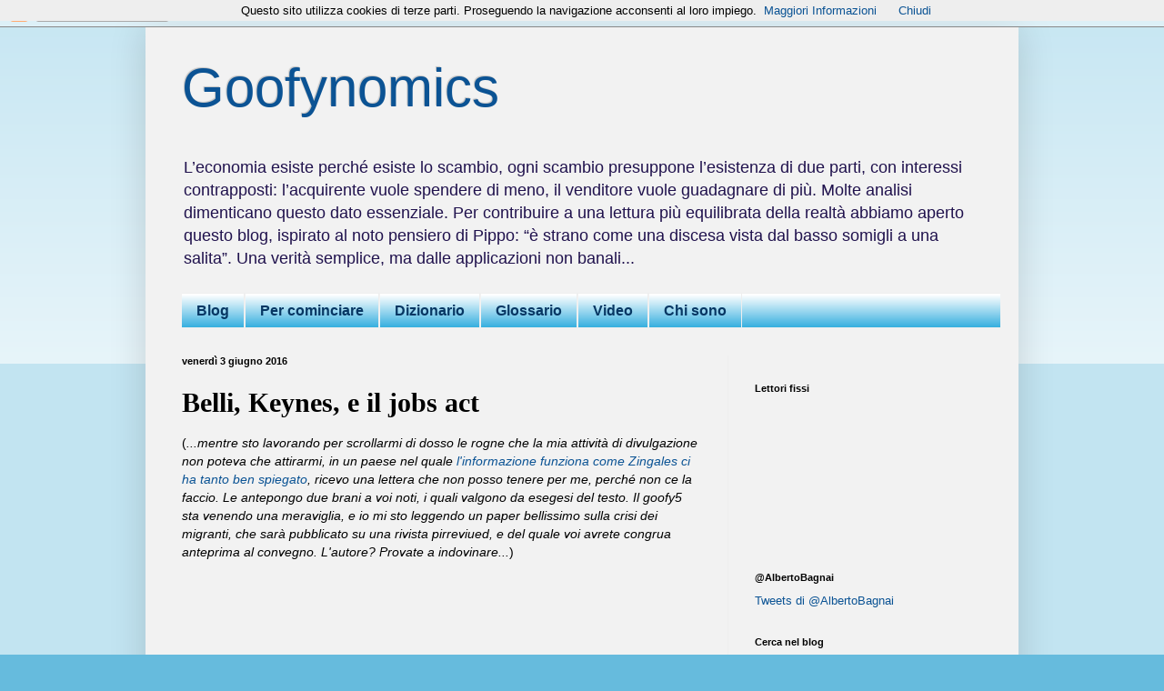

--- FILE ---
content_type: text/html; charset=UTF-8
request_url: https://goofynomics.blogspot.com/2016/06/belli-keynes-e-il-jobs-act.html?showComment=1464982112838
body_size: 98746
content:
<!DOCTYPE html>
<html class='v2' dir='ltr' xmlns='http://www.w3.org/1999/xhtml' xmlns:b='http://www.google.com/2005/gml/b' xmlns:data='http://www.google.com/2005/gml/data' xmlns:expr='http://www.google.com/2005/gml/expr'>
<head>
<link href='https://www.blogger.com/static/v1/widgets/335934321-css_bundle_v2.css' rel='stylesheet' type='text/css'/>
<meta content='width=1100' name='viewport'/>
<meta content='text/html; charset=UTF-8' http-equiv='Content-Type'/>
<meta content='blogger' name='generator'/>
<link href='https://goofynomics.blogspot.com/favicon.ico' rel='icon' type='image/x-icon'/>
<link href='https://goofynomics.blogspot.com/2016/06/belli-keynes-e-il-jobs-act.html' rel='canonical'/>
<link rel="alternate" type="application/atom+xml" title="Goofynomics - Atom" href="https://goofynomics.blogspot.com/feeds/posts/default" />
<link rel="alternate" type="application/rss+xml" title="Goofynomics - RSS" href="https://goofynomics.blogspot.com/feeds/posts/default?alt=rss" />
<link rel="service.post" type="application/atom+xml" title="Goofynomics - Atom" href="https://www.blogger.com/feeds/2821993064219628483/posts/default" />

<link rel="alternate" type="application/atom+xml" title="Goofynomics - Atom" href="https://goofynomics.blogspot.com/feeds/5610324635712461269/comments/default" />
<!--Can't find substitution for tag [blog.ieCssRetrofitLinks]-->
<meta content='https://goofynomics.blogspot.com/2016/06/belli-keynes-e-il-jobs-act.html' property='og:url'/>
<meta content='Belli, Keynes, e il jobs act' property='og:title'/>
<meta content='( ...mentre sto lavorando per scrollarmi di dosso le rogne che la mia attività di divulgazione non poteva che attirarmi, in un paese nel qua...' property='og:description'/>
<title>Goofynomics: Belli, Keynes, e il jobs act</title>
<style id='page-skin-1' type='text/css'><!--
/*
-----------------------------------------------
Blogger Template Style
Name:     Simple
Designer: Blogger
URL:      www.blogger.com
----------------------------------------------- */
/* Content
----------------------------------------------- */
body {
font: normal normal 13px Arial, Tahoma, Helvetica, FreeSans, sans-serif;
color: #000000;
background: #66bbdd none repeat scroll top left;
padding: 0 40px 40px 40px;
}
html body .region-inner {
min-width: 0;
max-width: 100%;
width: auto;
}
h2 {
font-size: 22px;
}
a:link {
text-decoration:none;
color: #0b5394;
}
a:visited {
text-decoration:none;
color: #940b52;
}
a:hover {
text-decoration:underline;
color: #cc0000;
}
.body-fauxcolumn-outer .fauxcolumn-inner {
background: transparent url(//www.blogblog.com/1kt/simple/body_gradient_tile_light.png) repeat scroll top left;
_background-image: none;
}
.body-fauxcolumn-outer .cap-top {
position: absolute;
z-index: 1;
height: 400px;
width: 100%;
}
.body-fauxcolumn-outer .cap-top .cap-left {
width: 100%;
background: transparent url(//www.blogblog.com/1kt/simple/gradients_light.png) repeat-x scroll top left;
_background-image: none;
}
.content-outer {
-moz-box-shadow: 0 0 40px rgba(0, 0, 0, .15);
-webkit-box-shadow: 0 0 5px rgba(0, 0, 0, .15);
-goog-ms-box-shadow: 0 0 10px #333333;
box-shadow: 0 0 40px rgba(0, 0, 0, .15);
margin-bottom: 1px;
}
.content-inner {
padding: 10px 10px;
}
.content-inner {
background-color: #f2f2f2;
}
/* Header
----------------------------------------------- */
.header-outer {
background: transparent none repeat-x scroll 0 -400px;
_background-image: none;
}
.Header h1 {
font: normal normal 60px Arial, Tahoma, Helvetica, FreeSans, sans-serif;
color: #0b5394;
text-shadow: -1px -1px 1px rgba(0, 0, 0, .2);
}
.Header h1 a {
color: #0b5394;
}
.Header .description {
font-size: 140%;
color: #20124d;
}
.header-inner .Header .titlewrapper {
padding: 22px 30px;
}
.header-inner .Header .descriptionwrapper {
padding: 0 30px;
}
/* Tabs
----------------------------------------------- */
.tabs-inner .section:first-child {
border-top: 1px solid #eeeeee;
}
.tabs-inner .section:first-child ul {
margin-top: -1px;
border-top: 1px solid #eeeeee;
border-left: 0 solid #eeeeee;
border-right: 0 solid #eeeeee;
}
.tabs-inner .widget ul {
background: #2aaadd url(//www.blogblog.com/1kt/simple/gradients_light.png) repeat-x scroll 0 -800px;
_background-image: none;
border-bottom: 1px solid #eeeeee;
margin-top: 0;
margin-left: -30px;
margin-right: -30px;
}
.tabs-inner .widget li a {
display: inline-block;
padding: .6em 1em;
font: normal bold 16px Arial, Tahoma, Helvetica, FreeSans, sans-serif;
color: #073763;
border-left: 1px solid #f2f2f2;
border-right: 1px solid #eeeeee;
}
.tabs-inner .widget li:first-child a {
border-left: none;
}
.tabs-inner .widget li.selected a, .tabs-inner .widget li a:hover {
color: #000000;
background-color: #66bbdd;
text-decoration: none;
}
/* Columns
----------------------------------------------- */
.main-outer {
border-top: 0 solid #eeeeee;
}
.fauxcolumn-left-outer .fauxcolumn-inner {
border-right: 1px solid #eeeeee;
}
.fauxcolumn-right-outer .fauxcolumn-inner {
border-left: 1px solid #eeeeee;
}
/* Headings
----------------------------------------------- */
div.widget > h2,
div.widget h2.title {
margin: 0 0 1em 0;
font: normal bold 11px Arial, Tahoma, Helvetica, FreeSans, sans-serif;
color: #000000;
}
/* Widgets
----------------------------------------------- */
.widget .zippy {
color: #999999;
text-shadow: 2px 2px 1px rgba(0, 0, 0, .1);
}
.widget .popular-posts ul {
list-style: none;
}
/* Posts
----------------------------------------------- */
h2.date-header {
font: normal bold 11px Arial, Tahoma, Helvetica, FreeSans, sans-serif;
}
.date-header span {
background-color: transparent;
color: #000000;
padding: inherit;
letter-spacing: inherit;
margin: inherit;
}
.main-inner {
padding-top: 30px;
padding-bottom: 30px;
}
.main-inner .column-center-inner {
padding: 0 15px;
}
.main-inner .column-center-inner .section {
margin: 0 15px;
}
.post {
margin: 0 0 25px 0;
}
h3.post-title, .comments h4 {
font: normal bold 30px 'Times New Roman', Times, FreeSerif, serif;
margin: .75em 0 0;
}
.post-body {
font-size: 110%;
line-height: 1.4;
position: relative;
}
.post-body img, .post-body .tr-caption-container, .Profile img, .Image img,
.BlogList .item-thumbnail img {
padding: 2px;
background: #ffffff;
border: 1px solid #eeeeee;
-moz-box-shadow: 1px 1px 5px rgba(0, 0, 0, .1);
-webkit-box-shadow: 1px 1px 5px rgba(0, 0, 0, .1);
box-shadow: 1px 1px 5px rgba(0, 0, 0, .1);
}
.post-body img, .post-body .tr-caption-container {
padding: 5px;
}
.post-body .tr-caption-container {
color: #000000;
}
.post-body .tr-caption-container img {
padding: 0;
background: transparent;
border: none;
-moz-box-shadow: 0 0 0 rgba(0, 0, 0, .1);
-webkit-box-shadow: 0 0 0 rgba(0, 0, 0, .1);
box-shadow: 0 0 0 rgba(0, 0, 0, .1);
}
.post-header {
margin: 0 0 1.5em;
line-height: 1.6;
font-size: 90%;
}
.post-footer {
margin: 20px -2px 0;
padding: 5px 10px;
color: #666666;
background-color: #f9f9f9;
border-bottom: 1px solid #eeeeee;
line-height: 1.6;
font-size: 90%;
}
#comments .comment-author {
padding-top: 1.5em;
border-top: 1px solid #eeeeee;
background-position: 0 1.5em;
}
#comments .comment-author:first-child {
padding-top: 0;
border-top: none;
}
.avatar-image-container {
margin: .2em 0 0;
}
#comments .avatar-image-container img {
border: 1px solid #eeeeee;
}
/* Comments
----------------------------------------------- */
.comments .comments-content .icon.blog-author {
background-repeat: no-repeat;
background-image: url([data-uri]);
}
.comments .comments-content .loadmore a {
border-top: 1px solid #999999;
border-bottom: 1px solid #999999;
}
.comments .comment-thread.inline-thread {
background-color: #f9f9f9;
}
.comments .continue {
border-top: 2px solid #999999;
}
/* Accents
---------------------------------------------- */
.section-columns td.columns-cell {
border-left: 1px solid #eeeeee;
}
.blog-pager {
background: transparent none no-repeat scroll top center;
}
.blog-pager-older-link, .home-link,
.blog-pager-newer-link {
background-color: #f2f2f2;
padding: 5px;
}
.footer-outer {
border-top: 0 dashed #bbbbbb;
}
/* Mobile
----------------------------------------------- */
body.mobile  {
background-size: auto;
}
.mobile .body-fauxcolumn-outer {
background: transparent none repeat scroll top left;
}
.mobile .body-fauxcolumn-outer .cap-top {
background-size: 100% auto;
}
.mobile .content-outer {
-webkit-box-shadow: 0 0 3px rgba(0, 0, 0, .15);
box-shadow: 0 0 3px rgba(0, 0, 0, .15);
}
.mobile .tabs-inner .widget ul {
margin-left: 0;
margin-right: 0;
}
.mobile .post {
margin: 0;
}
.mobile .main-inner .column-center-inner .section {
margin: 0;
}
.mobile .date-header span {
padding: 0.1em 10px;
margin: 0 -10px;
}
.mobile h3.post-title {
margin: 0;
}
.mobile .blog-pager {
background: transparent none no-repeat scroll top center;
}
.mobile .footer-outer {
border-top: none;
}
.mobile .main-inner, .mobile .footer-inner {
background-color: #f2f2f2;
}
.mobile-index-contents {
color: #000000;
}
.mobile-link-button {
background-color: #0b5394;
}
.mobile-link-button a:link, .mobile-link-button a:visited {
color: #ffffff;
}
.mobile .tabs-inner .section:first-child {
border-top: none;
}
.mobile .tabs-inner .PageList .widget-content {
background-color: #66bbdd;
color: #000000;
border-top: 1px solid #eeeeee;
border-bottom: 1px solid #eeeeee;
}
.mobile .tabs-inner .PageList .widget-content .pagelist-arrow {
border-left: 1px solid #eeeeee;
}
#PageList1 ul {
margin-left:auto;
margin-right:auto;
}
#PageList1 ul {width:900px;}
--></style>
<style id='template-skin-1' type='text/css'><!--
body {
min-width: 960px;
}
.content-outer, .content-fauxcolumn-outer, .region-inner {
min-width: 960px;
max-width: 960px;
_width: 960px;
}
.main-inner .columns {
padding-left: 0;
padding-right: 310px;
}
.main-inner .fauxcolumn-center-outer {
left: 0;
right: 310px;
/* IE6 does not respect left and right together */
_width: expression(this.parentNode.offsetWidth -
parseInt("0") -
parseInt("310px") + 'px');
}
.main-inner .fauxcolumn-left-outer {
width: 0;
}
.main-inner .fauxcolumn-right-outer {
width: 310px;
}
.main-inner .column-left-outer {
width: 0;
right: 100%;
margin-left: -0;
}
.main-inner .column-right-outer {
width: 310px;
margin-right: -310px;
}
#layout {
min-width: 0;
}
#layout .content-outer {
min-width: 0;
width: 800px;
}
#layout .region-inner {
min-width: 0;
width: auto;
}
--></style>
<link href='https://www.blogger.com/dyn-css/authorization.css?targetBlogID=2821993064219628483&amp;zx=2f0cc7e4-6c79-40a9-b8a3-70bd3ca417d6' media='none' onload='if(media!=&#39;all&#39;)media=&#39;all&#39;' rel='stylesheet'/><noscript><link href='https://www.blogger.com/dyn-css/authorization.css?targetBlogID=2821993064219628483&amp;zx=2f0cc7e4-6c79-40a9-b8a3-70bd3ca417d6' rel='stylesheet'/></noscript>
<meta name='google-adsense-platform-account' content='ca-host-pub-1556223355139109'/>
<meta name='google-adsense-platform-domain' content='blogspot.com'/>

</head>
<body class='loading variant-pale'>
<div class='navbar section' id='navbar'><div class='widget Navbar' data-version='1' id='Navbar1'><script type="text/javascript">
    function setAttributeOnload(object, attribute, val) {
      if(window.addEventListener) {
        window.addEventListener('load',
          function(){ object[attribute] = val; }, false);
      } else {
        window.attachEvent('onload', function(){ object[attribute] = val; });
      }
    }
  </script>
<div id="navbar-iframe-container"></div>
<script type="text/javascript" src="https://apis.google.com/js/platform.js"></script>
<script type="text/javascript">
      gapi.load("gapi.iframes:gapi.iframes.style.bubble", function() {
        if (gapi.iframes && gapi.iframes.getContext) {
          gapi.iframes.getContext().openChild({
              url: 'https://www.blogger.com/navbar/2821993064219628483?po\x3d5610324635712461269\x26origin\x3dhttps://goofynomics.blogspot.com',
              where: document.getElementById("navbar-iframe-container"),
              id: "navbar-iframe"
          });
        }
      });
    </script><script type="text/javascript">
(function() {
var script = document.createElement('script');
script.type = 'text/javascript';
script.src = '//pagead2.googlesyndication.com/pagead/js/google_top_exp.js';
var head = document.getElementsByTagName('head')[0];
if (head) {
head.appendChild(script);
}})();
</script>
</div></div>
<div class='body-fauxcolumns'>
<div class='fauxcolumn-outer body-fauxcolumn-outer'>
<div class='cap-top'>
<div class='cap-left'></div>
<div class='cap-right'></div>
</div>
<div class='fauxborder-left'>
<div class='fauxborder-right'></div>
<div class='fauxcolumn-inner'>
</div>
</div>
<div class='cap-bottom'>
<div class='cap-left'></div>
<div class='cap-right'></div>
</div>
</div>
</div>
<div class='content'>
<div class='content-fauxcolumns'>
<div class='fauxcolumn-outer content-fauxcolumn-outer'>
<div class='cap-top'>
<div class='cap-left'></div>
<div class='cap-right'></div>
</div>
<div class='fauxborder-left'>
<div class='fauxborder-right'></div>
<div class='fauxcolumn-inner'>
</div>
</div>
<div class='cap-bottom'>
<div class='cap-left'></div>
<div class='cap-right'></div>
</div>
</div>
</div>
<div class='content-outer'>
<div class='content-cap-top cap-top'>
<div class='cap-left'></div>
<div class='cap-right'></div>
</div>
<div class='fauxborder-left content-fauxborder-left'>
<div class='fauxborder-right content-fauxborder-right'></div>
<div class='content-inner'>
<header>
<div class='header-outer'>
<div class='header-cap-top cap-top'>
<div class='cap-left'></div>
<div class='cap-right'></div>
</div>
<div class='fauxborder-left header-fauxborder-left'>
<div class='fauxborder-right header-fauxborder-right'></div>
<div class='region-inner header-inner'>
<div class='header section' id='header'><div class='widget Header' data-version='1' id='Header1'>
<div id='header-inner'>
<div class='titlewrapper'>
<h1 class='title'>
<a href='https://goofynomics.blogspot.com/'>
Goofynomics
</a>
</h1>
</div>
<div class='descriptionwrapper'>
<p class='description'><span>L&#8217;economia esiste perché esiste lo scambio, ogni scambio presuppone l&#8217;esistenza di due parti, con interessi contrapposti: l&#8217;acquirente vuole spendere di meno, il venditore vuole guadagnare di più. Molte analisi dimenticano questo dato essenziale. Per contribuire a una lettura più equilibrata della realtà abbiamo aperto questo blog, ispirato al noto pensiero di Pippo: &#8220;è strano come una discesa vista dal basso somigli a una salita&#8221;. Una verità semplice, ma dalle applicazioni non banali...</span></p>
</div>
</div>
</div></div>
</div>
</div>
<div class='header-cap-bottom cap-bottom'>
<div class='cap-left'></div>
<div class='cap-right'></div>
</div>
</div>
</header>
<div class='tabs-outer'>
<div class='tabs-cap-top cap-top'>
<div class='cap-left'></div>
<div class='cap-right'></div>
</div>
<div class='fauxborder-left tabs-fauxborder-left'>
<div class='fauxborder-right tabs-fauxborder-right'></div>
<div class='region-inner tabs-inner'>
<div class='tabs section' id='crosscol'><div class='widget PageList' data-version='1' id='PageList1'>
<div class='widget-content'>
<ul>
<li>
<a href='http://goofynomics.blogspot.com/'>Blog</a>
</li>
<li>
<a href='http://goofynomics.blogspot.com/p/blog-page_18.html'>Per cominciare</a>
</li>
<li>
<a href='http://goofynomics.blogspot.com/p/dizionario.html'>Dizionario</a>
</li>
<li>
<a href='http://goofynomics.blogspot.com/p/glossario.html'>Glossario</a>
</li>
<li>
<a href='http://goofynomics.blogspot.com/p/blog-page.html'>Video</a>
</li>
<li>
<a href='http://goofynomics.blogspot.com/p/blog-page_21.html'>Chi sono</a>
</li>
</ul>
<div class='clear'></div>
</div>
</div></div>
<div class='tabs no-items section' id='crosscol-overflow'></div>
</div>
</div>
<div class='tabs-cap-bottom cap-bottom'>
<div class='cap-left'></div>
<div class='cap-right'></div>
</div>
</div>
<div class='main-outer'>
<div class='main-cap-top cap-top'>
<div class='cap-left'></div>
<div class='cap-right'></div>
</div>
<div class='fauxborder-left main-fauxborder-left'>
<div class='fauxborder-right main-fauxborder-right'></div>
<div class='region-inner main-inner'>
<div class='columns fauxcolumns'>
<div class='fauxcolumn-outer fauxcolumn-center-outer'>
<div class='cap-top'>
<div class='cap-left'></div>
<div class='cap-right'></div>
</div>
<div class='fauxborder-left'>
<div class='fauxborder-right'></div>
<div class='fauxcolumn-inner'>
</div>
</div>
<div class='cap-bottom'>
<div class='cap-left'></div>
<div class='cap-right'></div>
</div>
</div>
<div class='fauxcolumn-outer fauxcolumn-left-outer'>
<div class='cap-top'>
<div class='cap-left'></div>
<div class='cap-right'></div>
</div>
<div class='fauxborder-left'>
<div class='fauxborder-right'></div>
<div class='fauxcolumn-inner'>
</div>
</div>
<div class='cap-bottom'>
<div class='cap-left'></div>
<div class='cap-right'></div>
</div>
</div>
<div class='fauxcolumn-outer fauxcolumn-right-outer'>
<div class='cap-top'>
<div class='cap-left'></div>
<div class='cap-right'></div>
</div>
<div class='fauxborder-left'>
<div class='fauxborder-right'></div>
<div class='fauxcolumn-inner'>
</div>
</div>
<div class='cap-bottom'>
<div class='cap-left'></div>
<div class='cap-right'></div>
</div>
</div>
<!-- corrects IE6 width calculation -->
<div class='columns-inner'>
<div class='column-center-outer'>
<div class='column-center-inner'>
<div class='main section' id='main'><div class='widget Blog' data-version='1' id='Blog1'>
<div class='blog-posts hfeed'>

          <div class="date-outer">
        
<h2 class='date-header'><span>venerdì 3 giugno 2016</span></h2>

          <div class="date-posts">
        
<div class='post-outer'>
<div class='post hentry uncustomized-post-template' itemprop='blogPost' itemscope='itemscope' itemtype='http://schema.org/BlogPosting'>
<meta content='2821993064219628483' itemprop='blogId'/>
<meta content='5610324635712461269' itemprop='postId'/>
<a name='5610324635712461269'></a>
<h3 class='post-title entry-title' itemprop='name'>
Belli, Keynes, e il jobs act
</h3>
<div class='post-header'>
<div class='post-header-line-1'></div>
</div>
<div class='post-body entry-content' id='post-body-5610324635712461269' itemprop='description articleBody'>
(<i>...mentre sto lavorando per scrollarmi di dosso le rogne che la mia attività di divulgazione non poteva che attirarmi, in un paese nel quale <a href="https://promarket.org/are-newspapers-captured-by-banks/" target="_blank">l'informazione funziona come Zingales ci ha tanto ben spiegato</a>, ricevo una lettera che non posso tenere per me, perché non ce la faccio. Le antepongo due brani a voi noti, i quali valgono da esegesi del testo. Il goofy5 sta venendo una meraviglia, e io mi sto leggendo un paper bellissimo sulla crisi dei migranti, che sarà pubblicato su una rivista pirreviued, e del quale voi avrete congrua anteprima al convegno. L'autore? Provate a indovinare...</i>)<br />
<br />
<br />
<i> </i><br />
<span style="color: #0000;">L'ommini de sto monno sò ll'istesso<br />
Che vvaghi de caffè nner mascinino:<br />
C'uno prima, uno doppo, e un antro appresso,<br />
Tutti cuanti però vvanno a un distino.<br /><br />

Spesso muteno sito, e ccaccia spesso<br />
Er vago grosso er vago piccinino,<br />
E ss'incarzeno, tutti in zu l'ingresso<br />
Der ferro che li sfraggne in porverino.<br /><br />

E ll'ommini accusì vviveno ar monno<br />
Misticati pe mmano de la sorte<br />
Che sse li ggira tutti in tonno in tonno;<br /><br />

E mmovennose oggnuno, o ppiano, o fforte,<br />
Senza capillo mai caleno a ffonno<br />
Pe ccascà nne la gola de la morte.</span><br />
<br />
[<a href="http://www.filosofico.net/poesiaercaffettiere32.htm" target="_blank">qui</a>]<br />
<br />
<br />
<br />
<span style="color: #0000;">Those who are attacked first are
faced with a depression of their standard of life, because the cost of
living will not fall until all the others have been successfully
attacked too; and, therefore, they are justified in defending
themselves. Nor can the classes which are first subjected to a reduction
of money wages be guaranteed that this will be compensated later by a
corresponding fall in the cost of living, and will not accrue to the
benefit of some other class. Therefore they are bound to resist so long
as they can; and it must be war, until those who are economically
weakest are beaten to the ground.</span><br />
<br />
[<a href="http://www.gutenberg.ca/ebooks/keynes-essaysinpersuasion/keynes-essaysinpersuasion-00-h.html#Economic_Consequences" target="_blank">qui</a>]<br />
<br />
<br />
<br />
<span style="font-family: &quot;courier new&quot; , &quot;courier&quot; , monospace;">Pipulu  ha lasciato un nuovo commento sul tuo post "<a href="http://goofynomics.blogspot.com/2016/04/popper-e-il-jobs-act.html">Popper e il jobs act</a>":
<br /><br />
È arrivato il mio turno.<br />Ti seguo da anni nonostante come te sono 
(ero) uno che l&#8217;euro se lo può (poteva) permettere, per responsabilità 
civile, perché mi guardo attorno, o forse per istinto.<br />La settimana scorsa è suonata anche la mia ora.<br />Non
 voglio tediare con i dettagli, in breve: "Purtroppo sono cambiate le 
condizioni di mercato, trasferimento in sede centrale alle stesse 
condizioni economiche e senza alcuna indennità oppure licenziamento." <br />Il
 team manager, considerandomi "una risorsa importantissima", ha proposto
 altre soluzioni ma in Amministrazione sono stati categorici: &#8220;Non si 
preoccupi, se non dovesse accettare con quello che risparmieremo abbiamo
 margini per due jobsact in sostituzione.&#8221; D'altronde un 2x1 val bene 
una laurea, certificazioni e venti anni di esperienza.<br />Bo', forse ha 
ragione chi sostiene che gli imprenditori italiani non sanno nemmeno 
cosa sia la produttitività (no, però aspetta, non siamo più italiani, ci
 hanno "acquisito" un paio d'anni fa...)<br />Credo che accetterò. Dovrò 
abbandonare la mia casa, mia moglie, i bambini, i miei vecchi. Mi 
angoscia già pensare a quella telefonata in cui mi chiederanno di 
rientrare urgentemente perché &#8220;Mamma l&#8217;altra notte è stata poco bene, 
l&#8217;abbiamo ricoverata.&#8221; Nonostante questo alla fine cederò.<br />Mi dispiace perché potrei contribuire alla diminuzione della disoccupazione, ma davvero non posso.<br />Sinceramente
 non provo odio verso gli amministratori e non serberò rancore, anche io
 fossi in loro probabilmente agirei allo stesso modo.<br />Provo solo tanta rabbia e grazie a questo blog sono in grado di capire chi sono i veri responsabili.
<br /><br />
Postato da  Pipulu  in  <a href="http://goofynomics.blogspot.com/">Goofynomics</a> alle  3 giugno 2016 18:56 


</span><br />
<br />
<i> </i><br />
<i> </i><br />
<i> </i><br />
<i> </i>(...<i>"è arrivato il mio turno". Un incipit di grande incisività. I miei lettori sanno scrivere, e questa è già una soddisfazione, una vera soddisfazione, come lo è trovare in molti, nella grande maggioranza di loro, umanità, e quindi consapevolezza del fatto che certe dinamiche sono oggettive: "non provo odio". Sarebbe una misera, magra, soddisfazione, pensare che arriverà anche il loro di turno, chiunque siano i "loro" che ciascuno di noi abbia in mente. Ma comunque arriverà.</i><br />
<br />
<i>Solo una cosa mi sento di aggiungere, a commento di questa lettera:</i><br />
<br />
<div style="text-align: center;">
<span style="font-family: &quot;times&quot; , &quot;times new roman&quot; , serif;"><span style="font-size: 75pt;"><b>PD DELENDVS EST</b></span></span></div>
<br />
<i>Fate come vi pare, votate Attila, votate Caligola, votate Hitler, votate Stalin, ma se possibile non fate arrivare al ballottaggio i cialtroni che ci hanno consegnato a questo inutile orrore. Bisogna che comincino pure a capire che abbiamo capito, e che non desideriamo sacrificare le nostre vite alla loro ansia di subalternità, al loro puerile e servile desiderio di non sfigurare nei salotti di Bruxelles. Un segnale politico occorre darlo. Purtroppo, come concludeva sconsolato er Palla qualche giorno fa, sentendo parlare me e Rockapasso: "questo è un sistema nel quale è possibile solo votare contro!" Eh già, è proprio così. Non è un bel sistema, me ne rendo conto, per chi come er Palla si affaccia alla vita politica (l'anno prossimo voterà anche lui, se questa desueta prassi sarà ancora di moda). Ma noi, rispetto a tutti gli altri che, come noi, questo sistema lo subiscono, e sono quindi costretti ad aderire alle sue logiche perverse, un vantaggio ce l'abbiamo: sappiamo chi è il nemico, sappiamo chi sono i veri responsabili, e i loro corifei. Io non mi arrendo, e spero altrettanto di voi...</i>)
<div style='clear: both;'></div>
</div>
<div class='post-footer'>
<div class='post-footer-line post-footer-line-1'>
<span class='post-author vcard'>
Pubblicato da
<span class='fn' itemprop='author' itemscope='itemscope' itemtype='http://schema.org/Person'>
<meta content='https://www.blogger.com/profile/01537817604337970621' itemprop='url'/>
<a class='g-profile' href='https://www.blogger.com/profile/01537817604337970621' rel='author' title='author profile'>
<span itemprop='name'>Alberto Bagnai</span>
</a>
</span>
</span>
<span class='post-timestamp'>
alle
<meta content='https://goofynomics.blogspot.com/2016/06/belli-keynes-e-il-jobs-act.html' itemprop='url'/>
<a class='timestamp-link' href='https://goofynomics.blogspot.com/2016/06/belli-keynes-e-il-jobs-act.html' rel='bookmark' title='permanent link'><abbr class='published' itemprop='datePublished' title='2016-06-03T19:21:00+02:00'>19:21</abbr></a>
</span>
<span class='post-comment-link'>
</span>
<span class='post-icons'>
<span class='item-action'>
<a href='https://www.blogger.com/email-post/2821993064219628483/5610324635712461269' title='Post per email'>
<img alt='' class='icon-action' height='13' src='https://resources.blogblog.com/img/icon18_email.gif' width='18'/>
</a>
</span>
<span class='item-control blog-admin pid-671800372'>
<a href='https://www.blogger.com/post-edit.g?blogID=2821993064219628483&postID=5610324635712461269&from=pencil' title='Modifica post'>
<img alt='' class='icon-action' height='18' src='https://resources.blogblog.com/img/icon18_edit_allbkg.gif' width='18'/>
</a>
</span>
</span>
<div class='post-share-buttons goog-inline-block'>
<a class='goog-inline-block share-button sb-email' href='https://www.blogger.com/share-post.g?blogID=2821993064219628483&postID=5610324635712461269&target=email' target='_blank' title='Invia tramite email'><span class='share-button-link-text'>Invia tramite email</span></a><a class='goog-inline-block share-button sb-blog' href='https://www.blogger.com/share-post.g?blogID=2821993064219628483&postID=5610324635712461269&target=blog' onclick='window.open(this.href, "_blank", "height=270,width=475"); return false;' target='_blank' title='Postalo sul blog'><span class='share-button-link-text'>Postalo sul blog</span></a><a class='goog-inline-block share-button sb-twitter' href='https://www.blogger.com/share-post.g?blogID=2821993064219628483&postID=5610324635712461269&target=twitter' target='_blank' title='Condividi su X'><span class='share-button-link-text'>Condividi su X</span></a><a class='goog-inline-block share-button sb-facebook' href='https://www.blogger.com/share-post.g?blogID=2821993064219628483&postID=5610324635712461269&target=facebook' onclick='window.open(this.href, "_blank", "height=430,width=640"); return false;' target='_blank' title='Condividi su Facebook'><span class='share-button-link-text'>Condividi su Facebook</span></a><a class='goog-inline-block share-button sb-pinterest' href='https://www.blogger.com/share-post.g?blogID=2821993064219628483&postID=5610324635712461269&target=pinterest' target='_blank' title='Condividi su Pinterest'><span class='share-button-link-text'>Condividi su Pinterest</span></a>
</div>
</div>
<div class='post-footer-line post-footer-line-2'>
<span class='post-labels'>
Etichette:
<a href='https://goofynomics.blogspot.com/search/label/Belli' rel='tag'>Belli</a>,
<a href='https://goofynomics.blogspot.com/search/label/Jobs%20act' rel='tag'>Jobs act</a>,
<a href='https://goofynomics.blogspot.com/search/label/Keynes' rel='tag'>Keynes</a>,
<a href='https://goofynomics.blogspot.com/search/label/PD' rel='tag'>PD</a>
</span>
</div>
<div class='post-footer-line post-footer-line-3'>
<span class='post-location'>
</span>
</div>
</div>
</div>
<div class='comments' id='comments'>
<a name='comments'></a>
<h4>151 commenti:</h4>
<div class='comments-content'>
<script async='async' src='' type='text/javascript'></script>
<script type='text/javascript'>
    (function() {
      var items = null;
      var msgs = null;
      var config = {};

// <![CDATA[
      var cursor = null;
      if (items && items.length > 0) {
        cursor = parseInt(items[items.length - 1].timestamp) + 1;
      }

      var bodyFromEntry = function(entry) {
        var text = (entry &&
                    ((entry.content && entry.content.$t) ||
                     (entry.summary && entry.summary.$t))) ||
            '';
        if (entry && entry.gd$extendedProperty) {
          for (var k in entry.gd$extendedProperty) {
            if (entry.gd$extendedProperty[k].name == 'blogger.contentRemoved') {
              return '<span class="deleted-comment">' + text + '</span>';
            }
          }
        }
        return text;
      }

      var parse = function(data) {
        cursor = null;
        var comments = [];
        if (data && data.feed && data.feed.entry) {
          for (var i = 0, entry; entry = data.feed.entry[i]; i++) {
            var comment = {};
            // comment ID, parsed out of the original id format
            var id = /blog-(\d+).post-(\d+)/.exec(entry.id.$t);
            comment.id = id ? id[2] : null;
            comment.body = bodyFromEntry(entry);
            comment.timestamp = Date.parse(entry.published.$t) + '';
            if (entry.author && entry.author.constructor === Array) {
              var auth = entry.author[0];
              if (auth) {
                comment.author = {
                  name: (auth.name ? auth.name.$t : undefined),
                  profileUrl: (auth.uri ? auth.uri.$t : undefined),
                  avatarUrl: (auth.gd$image ? auth.gd$image.src : undefined)
                };
              }
            }
            if (entry.link) {
              if (entry.link[2]) {
                comment.link = comment.permalink = entry.link[2].href;
              }
              if (entry.link[3]) {
                var pid = /.*comments\/default\/(\d+)\?.*/.exec(entry.link[3].href);
                if (pid && pid[1]) {
                  comment.parentId = pid[1];
                }
              }
            }
            comment.deleteclass = 'item-control blog-admin';
            if (entry.gd$extendedProperty) {
              for (var k in entry.gd$extendedProperty) {
                if (entry.gd$extendedProperty[k].name == 'blogger.itemClass') {
                  comment.deleteclass += ' ' + entry.gd$extendedProperty[k].value;
                } else if (entry.gd$extendedProperty[k].name == 'blogger.displayTime') {
                  comment.displayTime = entry.gd$extendedProperty[k].value;
                }
              }
            }
            comments.push(comment);
          }
        }
        return comments;
      };

      var paginator = function(callback) {
        if (hasMore()) {
          var url = config.feed + '?alt=json&v=2&orderby=published&reverse=false&max-results=50';
          if (cursor) {
            url += '&published-min=' + new Date(cursor).toISOString();
          }
          window.bloggercomments = function(data) {
            var parsed = parse(data);
            cursor = parsed.length < 50 ? null
                : parseInt(parsed[parsed.length - 1].timestamp) + 1
            callback(parsed);
            window.bloggercomments = null;
          }
          url += '&callback=bloggercomments';
          var script = document.createElement('script');
          script.type = 'text/javascript';
          script.src = url;
          document.getElementsByTagName('head')[0].appendChild(script);
        }
      };
      var hasMore = function() {
        return !!cursor;
      };
      var getMeta = function(key, comment) {
        if ('iswriter' == key) {
          var matches = !!comment.author
              && comment.author.name == config.authorName
              && comment.author.profileUrl == config.authorUrl;
          return matches ? 'true' : '';
        } else if ('deletelink' == key) {
          return config.baseUri + '/comment/delete/'
               + config.blogId + '/' + comment.id;
        } else if ('deleteclass' == key) {
          return comment.deleteclass;
        }
        return '';
      };

      var replybox = null;
      var replyUrlParts = null;
      var replyParent = undefined;

      var onReply = function(commentId, domId) {
        if (replybox == null) {
          // lazily cache replybox, and adjust to suit this style:
          replybox = document.getElementById('comment-editor');
          if (replybox != null) {
            replybox.height = '250px';
            replybox.style.display = 'block';
            replyUrlParts = replybox.src.split('#');
          }
        }
        if (replybox && (commentId !== replyParent)) {
          replybox.src = '';
          document.getElementById(domId).insertBefore(replybox, null);
          replybox.src = replyUrlParts[0]
              + (commentId ? '&parentID=' + commentId : '')
              + '#' + replyUrlParts[1];
          replyParent = commentId;
        }
      };

      var hash = (window.location.hash || '#').substring(1);
      var startThread, targetComment;
      if (/^comment-form_/.test(hash)) {
        startThread = hash.substring('comment-form_'.length);
      } else if (/^c[0-9]+$/.test(hash)) {
        targetComment = hash.substring(1);
      }

      // Configure commenting API:
      var configJso = {
        'maxDepth': config.maxThreadDepth
      };
      var provider = {
        'id': config.postId,
        'data': items,
        'loadNext': paginator,
        'hasMore': hasMore,
        'getMeta': getMeta,
        'onReply': onReply,
        'rendered': true,
        'initComment': targetComment,
        'initReplyThread': startThread,
        'config': configJso,
        'messages': msgs
      };

      var render = function() {
        if (window.goog && window.goog.comments) {
          var holder = document.getElementById('comment-holder');
          window.goog.comments.render(holder, provider);
        }
      };

      // render now, or queue to render when library loads:
      if (window.goog && window.goog.comments) {
        render();
      } else {
        window.goog = window.goog || {};
        window.goog.comments = window.goog.comments || {};
        window.goog.comments.loadQueue = window.goog.comments.loadQueue || [];
        window.goog.comments.loadQueue.push(render);
      }
    })();
// ]]>
  </script>
<div id='comment-holder'>
<div class="comment-thread toplevel-thread"><ol id="top-ra"><li class="comment" id="c6178179714878667584"><div class="avatar-image-container"><img src="//www.blogger.com/img/blogger_logo_round_35.png" alt=""/></div><div class="comment-block"><div class="comment-header"><cite class="user"><a href="https://www.blogger.com/profile/01537817604337970621" rel="nofollow">Alberto Bagnai</a></cite><span class="icon user blog-author"></span><span class="datetime secondary-text"><a rel="nofollow" href="https://goofynomics.blogspot.com/2016/06/belli-keynes-e-il-jobs-act.html?showComment=1464975313523#c6178179714878667584">3 giugno 2016 alle ore 19:35</a></span></div><p class="comment-content">Il tema di questo post non è la solidarietà a pipulu. Quella la diamo per scontata. Il tema è condividere informazioni che ci possano consentire di sconfiggere il Partito Deflazionista.</p><span class="comment-actions secondary-text"><a class="comment-reply" target="_self" data-comment-id="6178179714878667584">Rispondi</a><span class="item-control blog-admin blog-admin pid-671800372"><a target="_self" href="https://www.blogger.com/comment/delete/2821993064219628483/6178179714878667584">Elimina</a></span></span></div><div class="comment-replies"><div id="c6178179714878667584-rt" class="comment-thread inline-thread hidden"><span class="thread-toggle thread-expanded"><span class="thread-arrow"></span><span class="thread-count"><a target="_self">Risposte</a></span></span><ol id="c6178179714878667584-ra" class="thread-chrome thread-expanded"><div></div><div id="c6178179714878667584-continue" class="continue"><a class="comment-reply" target="_self" data-comment-id="6178179714878667584">Rispondi</a></div></ol></div></div><div class="comment-replybox-single" id="c6178179714878667584-ce"></div></li><li class="comment" id="c2647280618278930756"><div class="avatar-image-container"><img src="//www.blogger.com/img/blogger_logo_round_35.png" alt=""/></div><div class="comment-block"><div class="comment-header"><cite class="user"><a href="https://www.blogger.com/profile/10672299978589285876" rel="nofollow">giuseppe</a></cite><span class="icon user "></span><span class="datetime secondary-text"><a rel="nofollow" href="https://goofynomics.blogspot.com/2016/06/belli-keynes-e-il-jobs-act.html?showComment=1464975986146#c2647280618278930756">3 giugno 2016 alle ore 19:46</a></span></div><p class="comment-content">Ciao Prof. Io provo a parlare con mi è vicino, il mio titolare ed amico, se.pre votato a sinistra il mio amico consulente, altro a sinistra il suo collega di ufficio con agenzia immobiliare che ha votato tutti ed adesso vota 5S...ma la risposta è sempre quella..se so magnati tutto e il buco dell&#39;INPS ..io ci provo ma la vedo dura!..</p><span class="comment-actions secondary-text"><a class="comment-reply" target="_self" data-comment-id="2647280618278930756">Rispondi</a><span class="item-control blog-admin blog-admin pid-382727451"><a target="_self" href="https://www.blogger.com/comment/delete/2821993064219628483/2647280618278930756">Elimina</a></span></span></div><div class="comment-replies"><div id="c2647280618278930756-rt" class="comment-thread inline-thread"><span class="thread-toggle thread-expanded"><span class="thread-arrow"></span><span class="thread-count"><a target="_self">Risposte</a></span></span><ol id="c2647280618278930756-ra" class="thread-chrome thread-expanded"><div><li class="comment" id="c866017644991434122"><div class="avatar-image-container"><img src="//www.blogger.com/img/blogger_logo_round_35.png" alt=""/></div><div class="comment-block"><div class="comment-header"><cite class="user"><a href="https://www.blogger.com/profile/06666854746390860098" rel="nofollow">Unknown</a></cite><span class="icon user "></span><span class="datetime secondary-text"><a rel="nofollow" href="https://goofynomics.blogspot.com/2016/06/belli-keynes-e-il-jobs-act.html?showComment=1464978524016#c866017644991434122">3 giugno 2016 alle ore 20:28</a></span></div><p class="comment-content">Purtroppo è così...mi scontro con la stessa identica realtà!</p><span class="comment-actions secondary-text"><span class="item-control blog-admin blog-admin pid-2053090532"><a target="_self" href="https://www.blogger.com/comment/delete/2821993064219628483/866017644991434122">Elimina</a></span></span></div><div class="comment-replies"><div id="c866017644991434122-rt" class="comment-thread inline-thread hidden"><span class="thread-toggle thread-expanded"><span class="thread-arrow"></span><span class="thread-count"><a target="_self">Risposte</a></span></span><ol id="c866017644991434122-ra" class="thread-chrome thread-expanded"><div></div><div id="c866017644991434122-continue" class="continue"><a class="comment-reply" target="_self" data-comment-id="866017644991434122">Rispondi</a></div></ol></div></div><div class="comment-replybox-single" id="c866017644991434122-ce"></div></li><li class="comment" id="c7648539987820252281"><div class="avatar-image-container"><img src="//www.blogger.com/img/blogger_logo_round_35.png" alt=""/></div><div class="comment-block"><div class="comment-header"><cite class="user"><a href="https://www.blogger.com/profile/05976898534660674826" rel="nofollow">Unknown</a></cite><span class="icon user "></span><span class="datetime secondary-text"><a rel="nofollow" href="https://goofynomics.blogspot.com/2016/06/belli-keynes-e-il-jobs-act.html?showComment=1464981793913#c7648539987820252281">3 giugno 2016 alle ore 21:23</a></span></div><p class="comment-content">IDEM<br>E&#39; veramente incredibile vedere come amici e conoscenti mediamente diplomati ma anche laureati si ostinino a non accettare di mettere in discussione il problema EURO (devo aggiungere che sono in larga parte stipendiati, per ora).<br>Sembra addirittura che considerino l&#39;euro (la moneta che tutti ci unisce in un alto ideale europeista etc. etc.) un qualcosa si differente dal cambio fisso. E hai voglia di dir loro: ma almeno vatti a vedere cosa succedeva quando eravamo nello SME e quello che è successo quando siamo usciti. <br>Risposta: allora era diverso. Ora c&#39;è la globbbalizzazione, la cinaaaaaa, bisogna avere una monetona forteee. <br>La strada è ancora lunga ma se la guardiamo dalla parte giusta, forse,  siamo in discesa<br></p><span class="comment-actions secondary-text"><span class="item-control blog-admin blog-admin pid-1258954904"><a target="_self" href="https://www.blogger.com/comment/delete/2821993064219628483/7648539987820252281">Elimina</a></span></span></div><div class="comment-replies"><div id="c7648539987820252281-rt" class="comment-thread inline-thread hidden"><span class="thread-toggle thread-expanded"><span class="thread-arrow"></span><span class="thread-count"><a target="_self">Risposte</a></span></span><ol id="c7648539987820252281-ra" class="thread-chrome thread-expanded"><div></div><div id="c7648539987820252281-continue" class="continue"><a class="comment-reply" target="_self" data-comment-id="7648539987820252281">Rispondi</a></div></ol></div></div><div class="comment-replybox-single" id="c7648539987820252281-ce"></div></li><li class="comment" id="c6661017649094615938"><div class="avatar-image-container"><img src="//www.blogger.com/img/blogger_logo_round_35.png" alt=""/></div><div class="comment-block"><div class="comment-header"><cite class="user"><a href="https://www.blogger.com/profile/12848091540548808092" rel="nofollow">Dott. Grande</a></cite><span class="icon user "></span><span class="datetime secondary-text"><a rel="nofollow" href="https://goofynomics.blogspot.com/2016/06/belli-keynes-e-il-jobs-act.html?showComment=1465030785890#c6661017649094615938">4 giugno 2016 alle ore 10:59</a></span></div><p class="comment-content">La globalizzazione è un nome nuovo per un fenomeno sempre esistito: gli scambi commerciali fra le nazioni. Da sempre le nazioni si sono scambiate beni, servizi e lavoratori. Oggi gli scambi sono più rapidi grazie alle nuove tecnologie, ma sempre di commercio si tratta.<br>Per affermare l&#39;ideologia liberista sull&#39;abolizione dello Stato e sulla cessione della sua sovranità al mercato, inteso come giungla primordiale dove l&#39;animale più forte mangia il più debole (homo homini lupus), si rinomina un fenomeno sempre esistito, sostituendo la locuzione &#8220;commercio internazionale&#8221; con &#8220;globalizzazione&#8221;, e si afferma che siamo di fronte ad un fenomeno mai visto, per il quale non sono efficaci le vecchie regole che hanno garantito la nostra sopravvivenza sino ad oggi ed è quindi opportuno abrogare le norme esistenti per adattarci al nuovo sconosciuto fenomeno. Ma non è vero che siamo di fronte a fenomeni totalmente nuovi, in realtà siamo di fronte a fenomeni più rapidi rispetto al passato: &#8220;nuovo&#8221; e &#8220;rapido&#8221; sono parole dal diverso significato. Il problema dell&#39;Italia non è la globalizzazione, i problemi sono l&#39;euro e l&#39;austerità necessaria per tenerlo in piedi. L&#39;austerità necessaria per mantenere l&#39;euro ha reso il continente europeo il buco nero della domanda mondiale: di questo fatto gli americani e i cinesi sono consapevoli ed <a href="http://www.asimmetrie.org/op-ed/caro-zingales-la-troika-non-e-lunica-possibilita/" rel="nofollow">hanno manifestato più volte segni di fastidio.</a> Noi diciamo &#8220;oggi c&#39;è la Cina&#8221;, in Cina parecchi imprenditori staranno dicendo &#8220;oggi c&#39;è l&#39;Unione Europea&#8221; (e mentre lo dicono si staranno anche grattando).<br><br>Quando mi parlano della Cina, uso la risposta contenuta nel dizionario del blog &#8220;Mi permetto di farle notare che il saldo estero dell&#39;Eurozona è uno zerovirgola, e che gli squilibri commerciali sono tutti da e verso la Germania.&#8221;. I maggiori squilibri commerciali non sono fra Cina ed Eurozona, ma all&#39;interno dell&#39;Eurozona. La Germania ha aumentato le vendite verso gli altri paesi europei dotandosi di una moneta svalutata rispetto al marco, l&#39;Italia ha ridotto le vendite verso gli altri paesi europei ed il livello di occupazione dotandosi di una moneta rivalutata rispetto alla lira.<br><br>P.S. La poesia del Belli ed il racconto di Pipulu mi hanno provocato un senso di inquietudine. Gli uomini creano divisioni e gerarchie fra loro, ma poi interviene la natura che dice &#8220;poveri stolti, col tempo tutti uguali vi renderò: chi ha lavorato diverrà uguale a chi non lo ha fatto, chi ha avuto successo sarà come chi ha fallito, il più ricco dei re come il più povero dei senzatetto.&#8221; Alla fine della partita a scacchi, il re ed il pedone vengono riposti nella stessa scatola di legno.</p><span class="comment-actions secondary-text"><span class="item-control blog-admin blog-admin pid-1860180910"><a target="_self" href="https://www.blogger.com/comment/delete/2821993064219628483/6661017649094615938">Elimina</a></span></span></div><div class="comment-replies"><div id="c6661017649094615938-rt" class="comment-thread inline-thread hidden"><span class="thread-toggle thread-expanded"><span class="thread-arrow"></span><span class="thread-count"><a target="_self">Risposte</a></span></span><ol id="c6661017649094615938-ra" class="thread-chrome thread-expanded"><div></div><div id="c6661017649094615938-continue" class="continue"><a class="comment-reply" target="_self" data-comment-id="6661017649094615938">Rispondi</a></div></ol></div></div><div class="comment-replybox-single" id="c6661017649094615938-ce"></div></li><li class="comment" id="c4886139074603156324"><div class="avatar-image-container"><img src="//www.blogger.com/img/blogger_logo_round_35.png" alt=""/></div><div class="comment-block"><div class="comment-header"><cite class="user"><a href="https://www.blogger.com/profile/09200188808090137727" rel="nofollow">Andrea</a></cite><span class="icon user "></span><span class="datetime secondary-text"><a rel="nofollow" href="https://goofynomics.blogspot.com/2016/06/belli-keynes-e-il-jobs-act.html?showComment=1465034270297#c4886139074603156324">4 giugno 2016 alle ore 11:57</a></span></div><p class="comment-content">A volte c&#39;è anche di peggio, persone che sembrano aver compreso le radici del problema ma che a Latina appoggiano Forte che ha ricevuto il sigillo di benevolenza di Gozi, perché Forte lo conoscono è &quot;una brava persona&quot;.</p><span class="comment-actions secondary-text"><span class="item-control blog-admin blog-admin pid-886928575"><a target="_self" href="https://www.blogger.com/comment/delete/2821993064219628483/4886139074603156324">Elimina</a></span></span></div><div class="comment-replies"><div id="c4886139074603156324-rt" class="comment-thread inline-thread hidden"><span class="thread-toggle thread-expanded"><span class="thread-arrow"></span><span class="thread-count"><a target="_self">Risposte</a></span></span><ol id="c4886139074603156324-ra" class="thread-chrome thread-expanded"><div></div><div id="c4886139074603156324-continue" class="continue"><a class="comment-reply" target="_self" data-comment-id="4886139074603156324">Rispondi</a></div></ol></div></div><div class="comment-replybox-single" id="c4886139074603156324-ce"></div></li><li class="comment" id="c9183402988518842262"><div class="avatar-image-container"><img src="//www.blogger.com/img/blogger_logo_round_35.png" alt=""/></div><div class="comment-block"><div class="comment-header"><cite class="user"><a href="https://www.blogger.com/profile/06749190196612973989" rel="nofollow">Vincesko</a></cite><span class="icon user "></span><span class="datetime secondary-text"><a rel="nofollow" href="https://goofynomics.blogspot.com/2016/06/belli-keynes-e-il-jobs-act.html?showComment=1465045154722#c9183402988518842262">4 giugno 2016 alle ore 14:59</a></span></div><p class="comment-content">@Giuseppe Grandi<br>Citazione: &#8220;il buco dell&#39;INPS&#8221;.<br><br>Ti segnalo che, ad un&#8217;analisi non superficiale, l&#8217;INPS, in quanto Istituto per la previdenza sociale, non ha nessun buco, ma un avanzo.<br></p><span class="comment-actions secondary-text"><span class="item-control blog-admin blog-admin pid-2122351951"><a target="_self" href="https://www.blogger.com/comment/delete/2821993064219628483/9183402988518842262">Elimina</a></span></span></div><div class="comment-replies"><div id="c9183402988518842262-rt" class="comment-thread inline-thread hidden"><span class="thread-toggle thread-expanded"><span class="thread-arrow"></span><span class="thread-count"><a target="_self">Risposte</a></span></span><ol id="c9183402988518842262-ra" class="thread-chrome thread-expanded"><div></div><div id="c9183402988518842262-continue" class="continue"><a class="comment-reply" target="_self" data-comment-id="9183402988518842262">Rispondi</a></div></ol></div></div><div class="comment-replybox-single" id="c9183402988518842262-ce"></div></li></div><div id="c2647280618278930756-continue" class="continue"><a class="comment-reply" target="_self" data-comment-id="2647280618278930756">Rispondi</a></div></ol></div></div><div class="comment-replybox-single" id="c2647280618278930756-ce"></div></li><li class="comment" id="c7084523330529872225"><div class="avatar-image-container"><img src="//www.blogger.com/img/blogger_logo_round_35.png" alt=""/></div><div class="comment-block"><div class="comment-header"><cite class="user"><a href="https://www.blogger.com/profile/10483580017434308864" rel="nofollow">Unknown</a></cite><span class="icon user "></span><span class="datetime secondary-text"><a rel="nofollow" href="https://goofynomics.blogspot.com/2016/06/belli-keynes-e-il-jobs-act.html?showComment=1464976281239#c7084523330529872225">3 giugno 2016 alle ore 19:51</a></span></div><p class="comment-content">Indovina chi sull&#39;autore: è femmina?<br><br>Per quanto riguarda la sepoltura elettorale del nemico, la ritengo una fase fondamentale nell&#39;elaborazione di una coscienza comune che odi il servilismo.</p><span class="comment-actions secondary-text"><a class="comment-reply" target="_self" data-comment-id="7084523330529872225">Rispondi</a><span class="item-control blog-admin blog-admin pid-1083629318"><a target="_self" href="https://www.blogger.com/comment/delete/2821993064219628483/7084523330529872225">Elimina</a></span></span></div><div class="comment-replies"><div id="c7084523330529872225-rt" class="comment-thread inline-thread hidden"><span class="thread-toggle thread-expanded"><span class="thread-arrow"></span><span class="thread-count"><a target="_self">Risposte</a></span></span><ol id="c7084523330529872225-ra" class="thread-chrome thread-expanded"><div></div><div id="c7084523330529872225-continue" class="continue"><a class="comment-reply" target="_self" data-comment-id="7084523330529872225">Rispondi</a></div></ol></div></div><div class="comment-replybox-single" id="c7084523330529872225-ce"></div></li><li class="comment" id="c2232401691017702688"><div class="avatar-image-container"><img src="//www.blogger.com/img/blogger_logo_round_35.png" alt=""/></div><div class="comment-block"><div class="comment-header"><cite class="user"><a href="https://www.blogger.com/profile/09707824103029323847" rel="nofollow">Deepspace1</a></cite><span class="icon user "></span><span class="datetime secondary-text"><a rel="nofollow" href="https://goofynomics.blogspot.com/2016/06/belli-keynes-e-il-jobs-act.html?showComment=1464977451273#c2232401691017702688">3 giugno 2016 alle ore 20:10</a></span></div><p class="comment-content">Tra un po&#39; sarà il mio turno: emigro in Irlanda. Ma tornerò. E mi ricorderò di tutto.  Perché lei ha scritto bene:un nemico c&#39;è e si vede. Un caro saluto</p><span class="comment-actions secondary-text"><a class="comment-reply" target="_self" data-comment-id="2232401691017702688">Rispondi</a><span class="item-control blog-admin blog-admin pid-540160608"><a target="_self" href="https://www.blogger.com/comment/delete/2821993064219628483/2232401691017702688">Elimina</a></span></span></div><div class="comment-replies"><div id="c2232401691017702688-rt" class="comment-thread inline-thread hidden"><span class="thread-toggle thread-expanded"><span class="thread-arrow"></span><span class="thread-count"><a target="_self">Risposte</a></span></span><ol id="c2232401691017702688-ra" class="thread-chrome thread-expanded"><div></div><div id="c2232401691017702688-continue" class="continue"><a class="comment-reply" target="_self" data-comment-id="2232401691017702688">Rispondi</a></div></ol></div></div><div class="comment-replybox-single" id="c2232401691017702688-ce"></div></li><li class="comment" id="c6824687631085435363"><div class="avatar-image-container"><img src="//www.blogger.com/img/blogger_logo_round_35.png" alt=""/></div><div class="comment-block"><div class="comment-header"><cite class="user"><a href="https://www.blogger.com/profile/00870626723726087531" rel="nofollow">ExitEconomics</a></cite><span class="icon user "></span><span class="datetime secondary-text"><a rel="nofollow" href="https://goofynomics.blogspot.com/2016/06/belli-keynes-e-il-jobs-act.html?showComment=1464977648861#c6824687631085435363">3 giugno 2016 alle ore 20:14</a></span></div><p class="comment-content">Ci sono giá passato. Io l&#39;ho battezzato &quot;precariato geografico&quot;: puoi anche avere il lavoro a t indeterminato, il datore di lavoro che ti paga i contributi pensionistici e quelle &quot;garanzie&quot; date per scontate dalla generazione di mio padre; peró sei costretto a spostarti di continuo per inseguire il lavoro quindi difficilmente metti radici. E&#39;vero per quella generazione di trentenni o giovani quarantenni che, se non hanno un posto da dipendente pubblico, sono sballottati in giro come mozzarelle. La generazione nata tra il 1946 e il 1960 é quella che ha potuto godere massicciamente della copertura del welfare nel mondo occidentale. Fine della pacchia. Non solo in Italia. <br><br>Non so se pipulo lavori nel manifatturiero: questo é stato il settore piú colpito  nel mondo occidentale per via delle delocalizzazioni e in Italia é stato il piú falcidiato dalla crisi. Ora inizia ad essere colpito anche il settore bancario: in Europa stanno mandando a casa migliaia di impiegati bancari. Per un&#39;altra ragione: con internet ha sempre meno senso avere tanti sportelli in giro per il Paese e in Italia poi le banche, complice una crisi che perdura da 8 anni, hanno sofferenze mostruose.<br><br><br>Una chiosa sull&#39;andare a votare: spero che serva per chi é rimasto in Italia. Francamente ho  letto di interviste rilasciate da candidati sindaci e ho scosso la testa e credo che i partiti non possano fare un cazzo, visto che le decisioni di politica economica e fiscale vengono prese  <a href="http://tools.wmflabs.org/geohack/geohack.php?language=it&amp;pagename=Bruxelles&amp;params=50.846667_N_4.3525_E_type:city_scale:100000&amp;title=Bruxelles" rel="nofollow"> altrove </a> e ancora ci sono dibattiti. Roma andrá in default, molto probabilmente e indipendentemente dal sindaco che ci piazzi. Nel mio piccolo penso a proteggere la mia famiglia, a scrivere ad economisti, a giornalisti e a sensibilizzare quelli che mi sono intorno. </p><span class="comment-actions secondary-text"><a class="comment-reply" target="_self" data-comment-id="6824687631085435363">Rispondi</a><span class="item-control blog-admin blog-admin pid-1115524502"><a target="_self" href="https://www.blogger.com/comment/delete/2821993064219628483/6824687631085435363">Elimina</a></span></span></div><div class="comment-replies"><div id="c6824687631085435363-rt" class="comment-thread inline-thread"><span class="thread-toggle thread-expanded"><span class="thread-arrow"></span><span class="thread-count"><a target="_self">Risposte</a></span></span><ol id="c6824687631085435363-ra" class="thread-chrome thread-expanded"><div><li class="comment" id="c2738592384742683434"><div class="avatar-image-container"><img src="//www.blogger.com/img/blogger_logo_round_35.png" alt=""/></div><div class="comment-block"><div class="comment-header"><cite class="user"><a href="https://www.blogger.com/profile/14806628863588105494" rel="nofollow">maurizio_59</a></cite><span class="icon user "></span><span class="datetime secondary-text"><a rel="nofollow" href="https://goofynomics.blogspot.com/2016/06/belli-keynes-e-il-jobs-act.html?showComment=1464991480693#c2738592384742683434">4 giugno 2016 alle ore 00:04</a></span></div><p class="comment-content">Buonasera,<br><br>mi permetto di correggerle le date: quelli nati durante il ventennio e fino al 1950/1955: io sono del 1959 e la premiata ditta Monti/Fornero (che Dio li stramaledica: io non provo odio ma li disprezzo, per cui gli auguro cordialmente di spendersi tutto quello che hanno in medicine, ovviamente inutilmente) è riuscita a prendermi per il fondo dei pantaloni: diversamente, da agosto dell&#39;anno scorso, sarei andato in pensione. Ad alcuni dei miei colleghi, che erano ad un passo, è andata anche peggio, ed il degrado della sanità sta accorciando l&#39;aspettativa di vita attesa per tutti. Quelli che hanno potuto godere pienamente della copertura del walfare ormai sono già tutti morti: i sopravvissuti ottuagenari stanno ritornando ad assaporare la durezza del vivere provata dai loro genitori e dai loro nonni sul lato della sanità (anche se il progresso tecnico compiuto negli ultimi decenni resta un fatto innegabile ma, lentamente ed inesorabilmente, sempre di più per molti ma non per tutti).<br><br>Coraggio e buona notte.<br><br>Maurizio</p><span class="comment-actions secondary-text"><span class="item-control blog-admin blog-admin pid-1571334110"><a target="_self" href="https://www.blogger.com/comment/delete/2821993064219628483/2738592384742683434">Elimina</a></span></span></div><div class="comment-replies"><div id="c2738592384742683434-rt" class="comment-thread inline-thread hidden"><span class="thread-toggle thread-expanded"><span class="thread-arrow"></span><span class="thread-count"><a target="_self">Risposte</a></span></span><ol id="c2738592384742683434-ra" class="thread-chrome thread-expanded"><div></div><div id="c2738592384742683434-continue" class="continue"><a class="comment-reply" target="_self" data-comment-id="2738592384742683434">Rispondi</a></div></ol></div></div><div class="comment-replybox-single" id="c2738592384742683434-ce"></div></li><li class="comment" id="c4499978744207317077"><div class="avatar-image-container"><img src="//www.blogger.com/img/blogger_logo_round_35.png" alt=""/></div><div class="comment-block"><div class="comment-header"><cite class="user"><a href="https://www.blogger.com/profile/00870626723726087531" rel="nofollow">ExitEconomics</a></cite><span class="icon user "></span><span class="datetime secondary-text"><a rel="nofollow" href="https://goofynomics.blogspot.com/2016/06/belli-keynes-e-il-jobs-act.html?showComment=1465027677152#c4499978744207317077">4 giugno 2016 alle ore 10:07</a></span></div><p class="comment-content">Scusa, sei nato nel 59,e volevi andare in pensione a 56 anni?! <br>Dimmi che scherzi. <br>Ora, vorresti poi dire che quelli nati nel ventennio fascista che hanno subito la guerra hanno goduto più di altri del welfare? <br></p><span class="comment-actions secondary-text"><span class="item-control blog-admin blog-admin pid-1115524502"><a target="_self" href="https://www.blogger.com/comment/delete/2821993064219628483/4499978744207317077">Elimina</a></span></span></div><div class="comment-replies"><div id="c4499978744207317077-rt" class="comment-thread inline-thread hidden"><span class="thread-toggle thread-expanded"><span class="thread-arrow"></span><span class="thread-count"><a target="_self">Risposte</a></span></span><ol id="c4499978744207317077-ra" class="thread-chrome thread-expanded"><div></div><div id="c4499978744207317077-continue" class="continue"><a class="comment-reply" target="_self" data-comment-id="4499978744207317077">Rispondi</a></div></ol></div></div><div class="comment-replybox-single" id="c4499978744207317077-ce"></div></li><li class="comment" id="c7260672055221716245"><div class="avatar-image-container"><img src="//www.blogger.com/img/blogger_logo_round_35.png" alt=""/></div><div class="comment-block"><div class="comment-header"><cite class="user"><a href="https://www.blogger.com/profile/08154800224160366844" rel="nofollow">occhiodifalco</a></cite><span class="icon user "></span><span class="datetime secondary-text"><a rel="nofollow" href="https://goofynomics.blogspot.com/2016/06/belli-keynes-e-il-jobs-act.html?showComment=1465032185246#c7260672055221716245">4 giugno 2016 alle ore 11:23</a></span></div><p class="comment-content">Certamente! <br>Se abbiamo avuto la fortuna di aver avuto i contributi pagati dall&#39;età di sedici anni , dopo quaranta di lavoro posso chiedere la mia meritata pensione!<br>Ripeto: quaranta di lavoro... Quand&#39;e&#39; che basta Gordon!</p><span class="comment-actions secondary-text"><span class="item-control blog-admin blog-admin pid-638479480"><a target="_self" href="https://www.blogger.com/comment/delete/2821993064219628483/7260672055221716245">Elimina</a></span></span></div><div class="comment-replies"><div id="c7260672055221716245-rt" class="comment-thread inline-thread hidden"><span class="thread-toggle thread-expanded"><span class="thread-arrow"></span><span class="thread-count"><a target="_self">Risposte</a></span></span><ol id="c7260672055221716245-ra" class="thread-chrome thread-expanded"><div></div><div id="c7260672055221716245-continue" class="continue"><a class="comment-reply" target="_self" data-comment-id="7260672055221716245">Rispondi</a></div></ol></div></div><div class="comment-replybox-single" id="c7260672055221716245-ce"></div></li><li class="comment" id="c5320671279359650036"><div class="avatar-image-container"><img src="//www.blogger.com/img/blogger_logo_round_35.png" alt=""/></div><div class="comment-block"><div class="comment-header"><cite class="user"><a href="https://www.blogger.com/profile/09200188808090137727" rel="nofollow">Andrea</a></cite><span class="icon user "></span><span class="datetime secondary-text"><a rel="nofollow" href="https://goofynomics.blogspot.com/2016/06/belli-keynes-e-il-jobs-act.html?showComment=1465034747558#c5320671279359650036">4 giugno 2016 alle ore 12:05</a></span></div><p class="comment-content">Lorenzo non credi che dipenda da quando Maurizio ha iniziato a lavorare e che lavoro ha fatto ? Mia sorella classe 56 è entrata all&#39; Eni a 18 anni due anni fa ha accettato la proposta che l&#39;ha poi trasformata in esodata. Lo reputi giusto ?</p><span class="comment-actions secondary-text"><span class="item-control blog-admin blog-admin pid-886928575"><a target="_self" href="https://www.blogger.com/comment/delete/2821993064219628483/5320671279359650036">Elimina</a></span></span></div><div class="comment-replies"><div id="c5320671279359650036-rt" class="comment-thread inline-thread hidden"><span class="thread-toggle thread-expanded"><span class="thread-arrow"></span><span class="thread-count"><a target="_self">Risposte</a></span></span><ol id="c5320671279359650036-ra" class="thread-chrome thread-expanded"><div></div><div id="c5320671279359650036-continue" class="continue"><a class="comment-reply" target="_self" data-comment-id="5320671279359650036">Rispondi</a></div></ol></div></div><div class="comment-replybox-single" id="c5320671279359650036-ce"></div></li><li class="comment" id="c8989086678730185533"><div class="avatar-image-container"><img src="//www.blogger.com/img/blogger_logo_round_35.png" alt=""/></div><div class="comment-block"><div class="comment-header"><cite class="user"><a href="https://www.blogger.com/profile/00870626723726087531" rel="nofollow">ExitEconomics</a></cite><span class="icon user "></span><span class="datetime secondary-text"><a rel="nofollow" href="https://goofynomics.blogspot.com/2016/06/belli-keynes-e-il-jobs-act.html?showComment=1465036395950#c8989086678730185533">4 giugno 2016 alle ore 12:33</a></span></div><p class="comment-content">Insisto: in quarant&#39;anni di lavoro quanto hai VERSATO di contributi? il punto é questo:  il bilancio tra quanto hai versato e il prodotto tra l&#39;aspettativa di vita residua moltiplicato l&#39;ammontare della pensione. E&#39;un banale conto della serva. Senza contare che in periodo deflattivo chi percepisce una pensione sta anni luce meglio di chi cerca lavoro o é precario. Mio padre 72 enne con casa di proprietá, sistema sanitario pubblico e pensione sta una favola rispetto ad un quarantenne in affitto o con mutuo che é precario o deve girare l&#39;Italia lá dove il lavoro chiama.<br><br>Mio suocero é andato in pensione a 47 anni perché in marina contano per due i periodi in cui era imbarcato e ha iniziato a 17 anni. Come lui migliaia di altri. Considerato che la vita residua per un uomo di 47 anni é 32 anni, significa a tutti gli effetti una <b>rendita</b> spettacolare a scapito delle nuove generazioni. <br><br>Capisco che sono discorsi duri, ma é la vita. </p><span class="comment-actions secondary-text"><span class="item-control blog-admin blog-admin pid-1115524502"><a target="_self" href="https://www.blogger.com/comment/delete/2821993064219628483/8989086678730185533">Elimina</a></span></span></div><div class="comment-replies"><div id="c8989086678730185533-rt" class="comment-thread inline-thread hidden"><span class="thread-toggle thread-expanded"><span class="thread-arrow"></span><span class="thread-count"><a target="_self">Risposte</a></span></span><ol id="c8989086678730185533-ra" class="thread-chrome thread-expanded"><div></div><div id="c8989086678730185533-continue" class="continue"><a class="comment-reply" target="_self" data-comment-id="8989086678730185533">Rispondi</a></div></ol></div></div><div class="comment-replybox-single" id="c8989086678730185533-ce"></div></li><li class="comment" id="c8264034672642798637"><div class="avatar-image-container"><img src="//blogger.googleusercontent.com/img/b/R29vZ2xl/AVvXsEi8tPz4n3sndBmwKPjm8FB6kZ7spNuJ0j-Sykf2W8_vTfz9CodNOgKpZz4ukQzScP-r5j0gjmjHYtgtZJlmmwQlZZtC5pi-Soxzw5VcdabM8THSreQYGoBlUU_-V5c6Rg/s45-c/daideb.jpg" alt=""/></div><div class="comment-block"><div class="comment-header"><cite class="user"><a href="https://www.blogger.com/profile/07307343765972021249" rel="nofollow">Davide Bortoletto</a></cite><span class="icon user "></span><span class="datetime secondary-text"><a rel="nofollow" href="https://goofynomics.blogspot.com/2016/06/belli-keynes-e-il-jobs-act.html?showComment=1465039147611#c8264034672642798637">4 giugno 2016 alle ore 13:19</a></span></div><p class="comment-content">negativo. a parte il blocco degli stipendi, prova a chiedere ai dipendenti delle provincie dove li stanno spedendo...a destra e a manca... alla faccia degli statali garantiti... chiariamoci, ce ne è per tutti</p><span class="comment-actions secondary-text"><span class="item-control blog-admin blog-admin pid-1277231379"><a target="_self" href="https://www.blogger.com/comment/delete/2821993064219628483/8264034672642798637">Elimina</a></span></span></div><div class="comment-replies"><div id="c8264034672642798637-rt" class="comment-thread inline-thread hidden"><span class="thread-toggle thread-expanded"><span class="thread-arrow"></span><span class="thread-count"><a target="_self">Risposte</a></span></span><ol id="c8264034672642798637-ra" class="thread-chrome thread-expanded"><div></div><div id="c8264034672642798637-continue" class="continue"><a class="comment-reply" target="_self" data-comment-id="8264034672642798637">Rispondi</a></div></ol></div></div><div class="comment-replybox-single" id="c8264034672642798637-ce"></div></li><li class="comment" id="c6162429048654406176"><div class="avatar-image-container"><img src="//www.blogger.com/img/blogger_logo_round_35.png" alt=""/></div><div class="comment-block"><div class="comment-header"><cite class="user"><a href="https://www.blogger.com/profile/00870626723726087531" rel="nofollow">ExitEconomics</a></cite><span class="icon user "></span><span class="datetime secondary-text"><a rel="nofollow" href="https://goofynomics.blogspot.com/2016/06/belli-keynes-e-il-jobs-act.html?showComment=1465042471650#c6162429048654406176">4 giugno 2016 alle ore 14:14</a></span></div><p class="comment-content">In periodo deflattivo e con lo stato che si regge in piedi solo perché la BCE compra debito pubblico a tassi stracciati mi sai dire perché dovrebbero alzare gli stipendi agli impiegati pubblici? <br>Risulta che lo facciano per il privato?<br>La crisi in Italia ha incrementato la povertá e con la povertá sono aumentati gli squilibri, cioé é incrementato l&#39;indice di Gini.<br> Video in italiano: http://www.truenumbers.it/la-verita-sulla-crisi-siamo-meno-diseguali/<br><br>Il numero complessivo degli impiegati pubblici é diminuito (ma avrei riserve su come vengono contati)<br><br>Video in italiano: http://www.truenumbers.it/cosi-i-padri-rubano-il-lavoro-ai-figli/<br><br>ma la perdita dei posti di lavoro nel privato é stata mostruosa, soprattutto a carico dei piú giovani. <br><br>Questi sono dati.<br><br>A me sta storia dei diritti acquisiti fa girare le palle: o te lo puoi permettere, e allora ok, oppure diritti acquisiti sulle spalle delle nuove generazioni, diritti acquisiti a credito. Sono buoni tutti cosí.<br><br>Intendiamoci: vale per tutti i paesi (ex?) progrediti, USA in testa. Guardate a quello che sta accadendo in Francia adesso per rimanere in Europa. L&#39;Inghilterra con la sua sterlina é migliorata.</p><span class="comment-actions secondary-text"><span class="item-control blog-admin blog-admin pid-1115524502"><a target="_self" href="https://www.blogger.com/comment/delete/2821993064219628483/6162429048654406176">Elimina</a></span></span></div><div class="comment-replies"><div id="c6162429048654406176-rt" class="comment-thread inline-thread hidden"><span class="thread-toggle thread-expanded"><span class="thread-arrow"></span><span class="thread-count"><a target="_self">Risposte</a></span></span><ol id="c6162429048654406176-ra" class="thread-chrome thread-expanded"><div></div><div id="c6162429048654406176-continue" class="continue"><a class="comment-reply" target="_self" data-comment-id="6162429048654406176">Rispondi</a></div></ol></div></div><div class="comment-replybox-single" id="c6162429048654406176-ce"></div></li><li class="comment" id="c6929948091971995715"><div class="avatar-image-container"><img src="//www.blogger.com/img/blogger_logo_round_35.png" alt=""/></div><div class="comment-block"><div class="comment-header"><cite class="user"><a href="https://www.blogger.com/profile/08154800224160366844" rel="nofollow">occhiodifalco</a></cite><span class="icon user "></span><span class="datetime secondary-text"><a rel="nofollow" href="https://goofynomics.blogspot.com/2016/06/belli-keynes-e-il-jobs-act.html?showComment=1465042918415#c6929948091971995715">4 giugno 2016 alle ore 14:21</a></span></div><p class="comment-content">L&#39;aspettativa di vita sta diminuendo.<br>Vuoi per mancanza di prevenzione , che il Partito Deflazionista aumentando i ticket sulle visite ospedaliere ha favorito, vuoi per l&#39;aumento di malattie che colpiscono sempre prima.<br>Basta fare un giro al Tumori oppure all&#39; IEO di Milano per rendersene conto.</p><span class="comment-actions secondary-text"><span class="item-control blog-admin blog-admin pid-638479480"><a target="_self" href="https://www.blogger.com/comment/delete/2821993064219628483/6929948091971995715">Elimina</a></span></span></div><div class="comment-replies"><div id="c6929948091971995715-rt" class="comment-thread inline-thread hidden"><span class="thread-toggle thread-expanded"><span class="thread-arrow"></span><span class="thread-count"><a target="_self">Risposte</a></span></span><ol id="c6929948091971995715-ra" class="thread-chrome thread-expanded"><div></div><div id="c6929948091971995715-continue" class="continue"><a class="comment-reply" target="_self" data-comment-id="6929948091971995715">Rispondi</a></div></ol></div></div><div class="comment-replybox-single" id="c6929948091971995715-ce"></div></li><li class="comment" id="c522113251370894429"><div class="avatar-image-container"><img src="//www.blogger.com/img/blogger_logo_round_35.png" alt=""/></div><div class="comment-block"><div class="comment-header"><cite class="user"><a href="https://www.blogger.com/profile/06749190196612973989" rel="nofollow">Vincesko</a></cite><span class="icon user "></span><span class="datetime secondary-text"><a rel="nofollow" href="https://goofynomics.blogspot.com/2016/06/belli-keynes-e-il-jobs-act.html?showComment=1465045523721#c522113251370894429">4 giugno 2016 alle ore 15:05</a></span></div><p class="comment-content">@Maurizio 59<br>Citazione: &#8220;io sono del 1959 e la premiata ditta Monti/Fornero [&#8230;]&#8221;.<br><br>La riforma delle pensioni Berlusconi-Sacconi (DL 78/2010, art. 12) ha fatto molto peggio, ma (quasi) nessuno la cita mai. Sei sicuro sia stata la riforma Fornero (DL 201/2011, art. 24)?<br></p><span class="comment-actions secondary-text"><span class="item-control blog-admin blog-admin pid-2122351951"><a target="_self" href="https://www.blogger.com/comment/delete/2821993064219628483/522113251370894429">Elimina</a></span></span></div><div class="comment-replies"><div id="c522113251370894429-rt" class="comment-thread inline-thread hidden"><span class="thread-toggle thread-expanded"><span class="thread-arrow"></span><span class="thread-count"><a target="_self">Risposte</a></span></span><ol id="c522113251370894429-ra" class="thread-chrome thread-expanded"><div></div><div id="c522113251370894429-continue" class="continue"><a class="comment-reply" target="_self" data-comment-id="522113251370894429">Rispondi</a></div></ol></div></div><div class="comment-replybox-single" id="c522113251370894429-ce"></div></li><li class="comment" id="c7839021456970063407"><div class="avatar-image-container"><img src="//www.blogger.com/img/blogger_logo_round_35.png" alt=""/></div><div class="comment-block"><div class="comment-header"><cite class="user"><a href="https://www.blogger.com/profile/03266608011163452277" rel="nofollow">Francesco</a></cite><span class="icon user "></span><span class="datetime secondary-text"><a rel="nofollow" href="https://goofynomics.blogspot.com/2016/06/belli-keynes-e-il-jobs-act.html?showComment=1465054915340#c7839021456970063407">4 giugno 2016 alle ore 17:41</a></span></div><p class="comment-content">@Lorenzo Marchetti<br><br>Perdonami, ma il punto non è nè quanto hai versato di contributi, nè per quanti anni: basta guardare ai vitalizi assicurati per legge a determinate figure istituzionali.<br>Il punto è semplicemente il rapporto tra occupati e pensionati o, più semplicemente, tra contributori e fruitori del sistema previdenziale e l&#39;aspettativa di come questo rapporto evolverà nel tempo.<br>L&#39;allungamento della vita incide semplicemente perchè aumenta nel tempo il numero di soggetti a carico del sistema previdenziale e tagliano sulla sanità e sulla spesa assistenziale, proprio per cercare di ridurre l&#39;aspettativa di vita, esattamente come l&#39;allungamento dell&#39;età pensionabile è servito a cristallizzare questo rapporto sperando che qualcuno morisse nel frattempo. Sembra cinico, ma il ragionamento è semplicemente questo.<br>Per capire il punto relativo alle pensioni, va vista la crescita demografica italiana. Durante il ventennio fascista e il periodo bellico, nonostante le politiche per favorire la nascita di piccoli balilla, molti di questi vanno a morire in giro per le folli manie di grandezza nazionalsocialiste o non sono tra i residenti ai censimenti, fuggiti o in missione con residenza all&#39;estero.<br>L&#39;aumento demografico viene rilevato solo nel &#39;51, 15 anni dopo l&#39;ultimo censimento e da lì la popolazione italiana ha un trend positivo per arrestarsi tra gli anni &#39;80 e il nuovo millennio. Difficile attribuire all&#39;AIDS e alla droga un simile ristagno demografico, è molto più probabile che la questione derivi dal susseguirsi di crisi e attacchi al mondo del lavoro che hanno ferito Mimì metallurgico più che nell&#39;onore, nell&#39;orgoglio mascolino.<br><br>Dopo gli anni 2000, la crescita demografica è affidata agli immigrati, dato che da metallurgico virile e masculo fini agli anni &#39;80, l&#39;italiano si è misteriosamente rincoglionito ed è divenuto un bamboccione che preferisce stare a casa con mammà e papà e non ha più voglia di fare una beneamata fava. Anzi, quella fetta di popolazione il cui personaggio caratterizzante è questo tal Mimì metallurgico, ha rinnegato il proprio passato e, dopo aver fatto coming out, ha deciso di farsi chiamare Mimì la parrucchiera dell&#39;arcobaleno che ci piace fare i girotonti.<br><br>Quindi, se prendi in prospettiva l&#39;andamento demografico, diventa facile capire perchè si arrivò ai prepensionamenti, a determinate tutele assistenziali e a tutta una serie di diritti di cui le generazioni immediatamente seguenti al dopoguerra hanno beneficiato e perchè, per le generazioni attuali, non c&#39;è invece certezza.<br><br><br></p><span class="comment-actions secondary-text"><span class="item-control blog-admin blog-admin pid-1097553901"><a target="_self" href="https://www.blogger.com/comment/delete/2821993064219628483/7839021456970063407">Elimina</a></span></span></div><div class="comment-replies"><div id="c7839021456970063407-rt" class="comment-thread inline-thread hidden"><span class="thread-toggle thread-expanded"><span class="thread-arrow"></span><span class="thread-count"><a target="_self">Risposte</a></span></span><ol id="c7839021456970063407-ra" class="thread-chrome thread-expanded"><div></div><div id="c7839021456970063407-continue" class="continue"><a class="comment-reply" target="_self" data-comment-id="7839021456970063407">Rispondi</a></div></ol></div></div><div class="comment-replybox-single" id="c7839021456970063407-ce"></div></li><li class="comment" id="c5978493665896148293"><div class="avatar-image-container"><img src="//www.blogger.com/img/blogger_logo_round_35.png" alt=""/></div><div class="comment-block"><div class="comment-header"><cite class="user"><a href="https://www.blogger.com/profile/11615464491295260239" rel="nofollow">Niccolò</a></cite><span class="icon user "></span><span class="datetime secondary-text"><a rel="nofollow" href="https://goofynomics.blogspot.com/2016/06/belli-keynes-e-il-jobs-act.html?showComment=1465076428660#c5978493665896148293">4 giugno 2016 alle ore 23:40</a></span></div><p class="comment-content">@ Lorenzo Marchetti<br><br>Fare i conti della serva è sempre utile, ma diventa esercizio un po&#39; strambo se fatti oggi, 2016, su una situazione di 20, 30, 40 anni fa senza calarsi per un attimo nel periodo. Non conosco la situazione del signore in questione, ma mi guarderei bene di fargli il discorsetto sui diritti acquisiti senza prima informarmi per bene sulla sua peculiare storia. Di certo c&#39;è solo che la matematica di base dal 1976 al 2016 non è cambiata, quindi nessuno può dire che la sua richiesta di pensione a 59 anni arrivi all&#39;improvviso tra capo e collo come una grandinata.<br>E l&#39;idea che uno stato influenzi le tue scelte da giovane sulla base di un patto e poi lo cambi senza batter ciglio quando non solo una vita è stata spesa, ma il soggetto per età ed energie non può far altro che piegarsi, è un&#39;immagine che non vorrei appartenesse alla mia comunità.<br>Si potrebbe dire che è un problema di &quot;credibilità&quot; - giusto per accendere un po&#39; di vis polemica ;)</p><span class="comment-actions secondary-text"><span class="item-control blog-admin blog-admin pid-660882362"><a target="_self" href="https://www.blogger.com/comment/delete/2821993064219628483/5978493665896148293">Elimina</a></span></span></div><div class="comment-replies"><div id="c5978493665896148293-rt" class="comment-thread inline-thread hidden"><span class="thread-toggle thread-expanded"><span class="thread-arrow"></span><span class="thread-count"><a target="_self">Risposte</a></span></span><ol id="c5978493665896148293-ra" class="thread-chrome thread-expanded"><div></div><div id="c5978493665896148293-continue" class="continue"><a class="comment-reply" target="_self" data-comment-id="5978493665896148293">Rispondi</a></div></ol></div></div><div class="comment-replybox-single" id="c5978493665896148293-ce"></div></li><li class="comment" id="c9207004091312815249"><div class="avatar-image-container"><img src="//www.blogger.com/img/blogger_logo_round_35.png" alt=""/></div><div class="comment-block"><div class="comment-header"><cite class="user"><a href="https://www.blogger.com/profile/14806628863588105494" rel="nofollow">maurizio_59</a></cite><span class="icon user "></span><span class="datetime secondary-text"><a rel="nofollow" href="https://goofynomics.blogspot.com/2016/06/belli-keynes-e-il-jobs-act.html?showComment=1465081971483#c9207004091312815249">5 giugno 2016 alle ore 01:12</a></span></div><p class="comment-content">Effettivamente nella foga ho fatto un errore: con la quota 97 sarei andato in pensione l&#39;anno prossimo e non quello scorso. Avevo qualche mese di contributi per il periodo della scuola alberghiera e ho iniziato a lavorare subito dopo la maturità, per cui non ho nemmeno dovuto riscattare gli anni di laurea (quello del militare volevano togliermelo, poi per fortuna ci hanno ripensato).<br><br>Mio padre è del 1931 ed è andato in pensione, non ricordo con precisione, se a 54 o 55 anni (Fiat), mio suocero del 1932 (Olivetti), idem con patate. Stessa cosa per un mio zio del 1927 (Lancia, ma forse è andato anche prima). Non conosco nessuno nato nel ventennio fasista che, grazie ai 35 anni di anzianità, sia andato in pensione oltre i 55/56 anni (effettivamente avevano iniziato tutti a lavorare presto, però spesso senza contributi i primi anni, ma con i prepensionamenti recuperavano gli anni perduti).<br>Per forza una volta i giovani trovavano lavoro: ora non sarebbe comunque più così perché una volta il lavoro c&#39;era (tanto per fare un esempio le 500 si facevano a Torino e non Polonia ed in Serbia) e chi andava in pensione veniva sostituito, mentre ora si tende a spemere di più chi resta, ma un minimo di ricambio con il vecchio sistema pre Monti/Fornero ci sarebbe comunque.<br>E non credo che quello fosse un sistema insostenibile: con il progresso tecnologico la produttività del lavoro è aumentata enormemente (penso anche solo cosa ha significato la diffusione del PC nelle aziende, anche quelle medio-piccole, a partire dall&#39;inizio degli anni &#39;80)e l&#39;idea era che, grazie alle macchine, avremmo comunque finito tutti per lavorare meno, sia quando si era in attività che come età pensionabile, mentre sta accadendo esattamente il contrario. Che cosa è andato storto? Parecchie cose, ma credo fondamentalmente una: la concorrenza nel libero mercato tende a riversare gli aumenti di produttività in diminuzione dei prezzi e non a remunerare maggiormente i fattori produttivi (incluso il capitale, ovviamente per i settori dove la concorrenza esiste, ma la concorrenza stessa fa in modo che vengano darwinianamente selezionati i concorrenti, per cui con il tempo la concorrenza distrugge sé stessa, da un lato perché i mercati vanno verso oligopoli e monopoli dal lato della produzione, mentre dal lato dei consumo se i lavoratori guadagano meno e - soprattutto - sono sempre di meno, le opportunità di sbocco per la produzione diminuiscono, anche in presenza di prezzi decrescenti in termini reali). </p><span class="comment-actions secondary-text"><span class="item-control blog-admin blog-admin pid-1571334110"><a target="_self" href="https://www.blogger.com/comment/delete/2821993064219628483/9207004091312815249">Elimina</a></span></span></div><div class="comment-replies"><div id="c9207004091312815249-rt" class="comment-thread inline-thread hidden"><span class="thread-toggle thread-expanded"><span class="thread-arrow"></span><span class="thread-count"><a target="_self">Risposte</a></span></span><ol id="c9207004091312815249-ra" class="thread-chrome thread-expanded"><div></div><div id="c9207004091312815249-continue" class="continue"><a class="comment-reply" target="_self" data-comment-id="9207004091312815249">Rispondi</a></div></ol></div></div><div class="comment-replybox-single" id="c9207004091312815249-ce"></div></li><li class="comment" id="c1186126133459936998"><div class="avatar-image-container"><img src="//www.blogger.com/img/blogger_logo_round_35.png" alt=""/></div><div class="comment-block"><div class="comment-header"><cite class="user"><a href="https://www.blogger.com/profile/13788548075656303551" rel="nofollow">Unknown</a></cite><span class="icon user "></span><span class="datetime secondary-text"><a rel="nofollow" href="https://goofynomics.blogspot.com/2016/06/belli-keynes-e-il-jobs-act.html?showComment=1465109579355#c1186126133459936998">5 giugno 2016 alle ore 08:52</a></span></div><p class="comment-content">@ Marchetti<br><br>&quot;La generazione nata tra il 1946 e il 1960 é quella che ha potuto godere massicciamente della copertura del welfare nel mondo occidentale. Fine della pacchia. Non solo in Italia.&quot;<br><br>1. I costi sociali sono letteralmente esplosi da quando nelle economie occidentali il dogma neoliberale ha preso il comando, inizio anni 90. Massimizzare i guadagni, minimizzare le perdite. I costi delle perdita vengono pagate dallo stato che vogliono abolire, sopratutto i spaghetti liberisti italioti. Negli USA nessuno, assolutamente nessuno vuole abbolire lo stato, tranne il nucleo duro del Tea Party che sono una minoranza è non hanno niente da dire.  <br><br>2. No, non è la fine della pacchia, paesi come Svizzera, Germania, Francia, Belgio, Olanda, Lussemburgo, Austria, paesi scandinavi hanno tutti una rete sociale molto svilupata. <br>In questi paesi una persona che ha perso il lavoro non và finire in mezzo la strada ma viene sostenuto dallo stato sè non riesce più a trovare lavoro è questo fino al età della pensione. Almeno per il minimo neccessario per sopravivere, appartamento è assicurazione malati + 350&#8364; per viveri + igiene. In Germania vive gente che non hai mai lavorato in vita sua ca. 500.000/1.000.000, adesso non sò più i numeri esatti, ma sono tanti, senza aver mai pagato un centesimo nelle casse dello stato. 350&#8364; non sono tanti ma ti danno almeno un minimo di dignità.  <br><br>3. È adesso veniamo al Italia. Ma di che cazzo di walfare si parla. In Italia non è mai esistito una rete sociale. In caso di perdita del lavoro si ha diritto alla cassa di disocupazione per 12-24 mesi con un taglio del 50% del ultimo salario subito, pazzesco. È poi finiti i giorni di disocupazione cosa fà il disocupato, si attacca al tram ? Cosa fà sè non ha parenti o conoscenti ? finisce letteralmente nella merda più assoluta. Questo è semplicemente scandaloso è di una aggressività è ferocia inaudita. Una diciarazione di guerra al proprio popolo. È si parla ancora di tagli è alzamenti di tasse, ma questi sono completamente fuori. Forse ancora peggio che negli USA. Se mi sbaglio sul Walfare italiano, con Walfare intendo una rete sociale. prego di aggiustarmi. <br><br>È adesso sul disocupato 56 anne. <br>In Germania un caso del genere và a finire così:<br>Il disocupato riceve i sui indennizzi di disocupazione 12 mesi ca. è dopo viene mantenuto dallo stato fino alla pensione. In Italia questa procedure non è possibile, per questo l&#39;italiano si fà pensionare. Perchè, parliamoci chiaro trovare un nuovo lavoro a 56 è praticamente impossibile. <br>È adesso domandiamoci perchè l&#39;operaio 55 enne italiano farà di tutto per tenersi il suo posto di lavoro. Perchè sà che nel peggiore dei casi andrà a finire in mezzo la strada nel vero senso della parola. In Germania almeno ti garatiscono un minimo di dignità umana, in Italia come in Spagna, Grecia, Portogallo no, ti tolgono tutto anche la dignità. Questo è uno dei motivi perchè la disocupazione giovanile è così alta in Sudeuropa.  <br><br><br>Se Renzi vuole copiare il modello tedesco, incominci dal Walfare. <br><br>I governanti dementi italiani parlano sempre di copiare gli altri, i tedeschi, gli americani, i francesi, gli inglesi, però copiano sempre il peggio del peggio di quei sistemi. </p><span class="comment-actions secondary-text"><span class="item-control blog-admin blog-admin pid-303801834"><a target="_self" href="https://www.blogger.com/comment/delete/2821993064219628483/1186126133459936998">Elimina</a></span></span></div><div class="comment-replies"><div id="c1186126133459936998-rt" class="comment-thread inline-thread hidden"><span class="thread-toggle thread-expanded"><span class="thread-arrow"></span><span class="thread-count"><a target="_self">Risposte</a></span></span><ol id="c1186126133459936998-ra" class="thread-chrome thread-expanded"><div></div><div id="c1186126133459936998-continue" class="continue"><a class="comment-reply" target="_self" data-comment-id="1186126133459936998">Rispondi</a></div></ol></div></div><div class="comment-replybox-single" id="c1186126133459936998-ce"></div></li><li class="comment" id="c1222082172513631200"><div class="avatar-image-container"><img src="//www.blogger.com/img/blogger_logo_round_35.png" alt=""/></div><div class="comment-block"><div class="comment-header"><cite class="user"><a href="https://www.blogger.com/profile/06749190196612973989" rel="nofollow">Vincesko</a></cite><span class="icon user "></span><span class="datetime secondary-text"><a rel="nofollow" href="https://goofynomics.blogspot.com/2016/06/belli-keynes-e-il-jobs-act.html?showComment=1465123655470#c1222082172513631200">5 giugno 2016 alle ore 12:47</a></span></div><p class="comment-content">@Maurizio 59<br>Citazione: &#8220;ma un minimo di ricambio con il vecchio sistema pre Monti/Fornero ci sarebbe comunque&#8221;.<br><br>Fesseria sesquipedale (visto che hai tenuto in non cale la mia risposta precedente e sei recidivo).<br>Ci riprovo: prima della riforma Fornero (DL 201/2011, art. 24), con decorrenza 1.1.2012, c&#8217;è stata la ben più severa riforma SACCONI (DL 78/2010, art. 12), a decorrere dall&#8217;1.1.2011.<br></p><span class="comment-actions secondary-text"><span class="item-control blog-admin blog-admin pid-2122351951"><a target="_self" href="https://www.blogger.com/comment/delete/2821993064219628483/1222082172513631200">Elimina</a></span></span></div><div class="comment-replies"><div id="c1222082172513631200-rt" class="comment-thread inline-thread hidden"><span class="thread-toggle thread-expanded"><span class="thread-arrow"></span><span class="thread-count"><a target="_self">Risposte</a></span></span><ol id="c1222082172513631200-ra" class="thread-chrome thread-expanded"><div></div><div id="c1222082172513631200-continue" class="continue"><a class="comment-reply" target="_self" data-comment-id="1222082172513631200">Rispondi</a></div></ol></div></div><div class="comment-replybox-single" id="c1222082172513631200-ce"></div></li><li class="comment" id="c8713907017669659929"><div class="avatar-image-container"><img src="//www.blogger.com/img/blogger_logo_round_35.png" alt=""/></div><div class="comment-block"><div class="comment-header"><cite class="user"><a href="https://www.blogger.com/profile/14806628863588105494" rel="nofollow">maurizio_59</a></cite><span class="icon user "></span><span class="datetime secondary-text"><a rel="nofollow" href="https://goofynomics.blogspot.com/2016/06/belli-keynes-e-il-jobs-act.html?showComment=1465135745739#c8713907017669659929">5 giugno 2016 alle ore 16:09</a></span></div><p class="comment-content">Se sto sbagliando mi aiuti a smettere: io so solo che prima di Monti avevo la quota 97, ora mi è arrivata la busta arancione che dice anno 2022: se un lustro in più le sembran pochi&#8230; mi pare evidente che non lascerò il posto libero per ulteriori cinque anni (sempre che non venga richiamato prima alla casa del Padre o che il mio attuale posto di lavoro vada a ramengo, ma a quel punto sarà sparita la sedia indipendentemente dal fatto che c&#8217;era  seduto sopra il mio culo, per cui game over per ogni eventuale ricambio generazionale per quanto riguarda la mia persona). Per quale motivo si scandalizza se faccio presente che, dopo la riforma Fornero, le finestre di ricambio generazionale sono diminuite? Il fatto che fossero già diminuite prima toglie qualcosa ai &#8220;meriti&#8221; della premiata ditta Monti/Fornero?<br><br>Con i 35 anni sarei andato in pensione a 54 anni, con la quota 97 a 58, con il sistema attuale a 63: non ho i conteggi comparati per verificare quanto ci ho rimesso in soldi nei vari passaggi per incazzarmi ulteriormente, ma la prima botta di innalzamento dell&#8217;età pensionabile potevo sopportarla, la seconda no. Se poi lei è così bravo a farmi i conti in tasca sul mio sistema previdenziale la ringrazio fin d&#8217;ora per l&#8217;opportunità che mi offrirà di non dire ulteriori sesquipedali fesserie: nel frattempo continuo a non capire la sua difesa d&#8217;ufficio della riforma Monti/Fornero per il fatto che ce ne siano state altre prima: a cosa giova, secondo lei, aggiungere danno al danno? Possiamo legittimare un danno ulteriore con il fatto che ce ne siano stati altri prima? Se venissi a darle un calcio sulla portiera della sua macchina proverebbe minore disappunto se qualcuno, la settimana prima, le avesse fatto l&#8217;altra fiancata? Forse, per uscirne, dovrebbe tenere conto della nozione di utilità marginale, che vale anche per il fattore tempo: meno ne resta a disposizione più diventa prezioso, e la riforma Monti/Fornero è quella che, per le mie personali soglie di sopportazione, ha fatto saltare il banco (e tutti i baciati in fronte dalla riforma Monti/Fornero che conosco la pensano esattamente allo stesso modo, per cui siamo evidentemente, a suo metro di giudicare le vicende umane, un esercito di sesquipedali cazzari).<br><br>A questo punto, però, mi tolga una curiosità: ma questa roba l&#8217;ha scritta lei?<br><br>&#8220;Avviso preliminare: sono 5 anni che a) a me antimontiano, tocca difendere Monti sulle manovre finanziarie correttive e sulle pensioni; b) segnalando che le manovre di Berlusconi sono state il quadruplo di quelle di Monti e molto più inique, incluse le riforme delle pensioni; e c) sono dati che pare ignorino tutti, proprio tutti.<br>Oltre a ignorare del tutto i dati e a ripetere le solite accuse a Monti in gran parte infondate (effetto della DISINFORMAZIONE berlusconiana e della pigrizia mentale degli Italiani, che per questo cadono facilmente vittime dei manipolatori)&#8221;<br></p><span class="comment-actions secondary-text"><span class="item-control blog-admin blog-admin pid-1571334110"><a target="_self" href="https://www.blogger.com/comment/delete/2821993064219628483/8713907017669659929">Elimina</a></span></span></div><div class="comment-replies"><div id="c8713907017669659929-rt" class="comment-thread inline-thread hidden"><span class="thread-toggle thread-expanded"><span class="thread-arrow"></span><span class="thread-count"><a target="_self">Risposte</a></span></span><ol id="c8713907017669659929-ra" class="thread-chrome thread-expanded"><div></div><div id="c8713907017669659929-continue" class="continue"><a class="comment-reply" target="_self" data-comment-id="8713907017669659929">Rispondi</a></div></ol></div></div><div class="comment-replybox-single" id="c8713907017669659929-ce"></div></li><li class="comment" id="c3822385320592742006"><div class="avatar-image-container"><img src="//www.blogger.com/img/blogger_logo_round_35.png" alt=""/></div><div class="comment-block"><div class="comment-header"><cite class="user"><a href="https://www.blogger.com/profile/14806628863588105494" rel="nofollow">maurizio_59</a></cite><span class="icon user "></span><span class="datetime secondary-text"><a rel="nofollow" href="https://goofynomics.blogspot.com/2016/06/belli-keynes-e-il-jobs-act.html?showComment=1465137118288#c3822385320592742006">5 giugno 2016 alle ore 16:31</a></span></div><p class="comment-content">Correggo: Fino al 31 dicembre 2011 era richiesta la quota 96 (che diventava 97 per gli autonomi).</p><span class="comment-actions secondary-text"><span class="item-control blog-admin blog-admin pid-1571334110"><a target="_self" href="https://www.blogger.com/comment/delete/2821993064219628483/3822385320592742006">Elimina</a></span></span></div><div class="comment-replies"><div id="c3822385320592742006-rt" class="comment-thread inline-thread hidden"><span class="thread-toggle thread-expanded"><span class="thread-arrow"></span><span class="thread-count"><a target="_self">Risposte</a></span></span><ol id="c3822385320592742006-ra" class="thread-chrome thread-expanded"><div></div><div id="c3822385320592742006-continue" class="continue"><a class="comment-reply" target="_self" data-comment-id="3822385320592742006">Rispondi</a></div></ol></div></div><div class="comment-replybox-single" id="c3822385320592742006-ce"></div></li><li class="comment" id="c4261963845193940085"><div class="avatar-image-container"><img src="//www.blogger.com/img/blogger_logo_round_35.png" alt=""/></div><div class="comment-block"><div class="comment-header"><cite class="user"><a href="https://www.blogger.com/profile/06749190196612973989" rel="nofollow">Vincesko</a></cite><span class="icon user "></span><span class="datetime secondary-text"><a rel="nofollow" href="https://goofynomics.blogspot.com/2016/06/belli-keynes-e-il-jobs-act.html?showComment=1465158033085#c4261963845193940085">5 giugno 2016 alle ore 22:20</a></span></div><p class="comment-content">@Maurizio 59<br>Riassumo:<br><br>Il 4 giugno 2016 15:05 ti ho chiesto:<br>&#8220;La riforma delle pensioni Berlusconi-Sacconi (DL 78/2010, art. 12) ha fatto molto peggio, ma (quasi) nessuno la cita mai. Sei sicuro sia stata la riforma Fornero (DL 201/2011, art. 24)?&#8221;.<br>Bastava rispondere con un sì + la spiegazione (sperabilmente più breve di quella lunghissima e strappalacrime che hai dato ora) e il dialogo si sarebbe concluso.<br><br>Invece di rispondermi hai rincarato la dose, scrivendo:<br>&#8220;ma un minimo di ricambio con il vecchio sistema pre Monti/Fornero ci sarebbe comunque&#8221;.<br>Confermando che, anche per te come per (quasi) TUTTI (incluso l&#8217;INPS!), non esiste nessun&#8217;altra riforma delle pensioni prima di quella Fornero, che invece è soltanto l&#8217;ultima di 8 riforme dal 1992 e, nonostante la vulgata e le dichiarazioni della coraggiosa millantatrice Fornero, neppure la più severa e iniqua.<br>Capisco &#8211; ora che me lo hai spiegato - che tu sia arrabbiato con Monti-Fornero perché ti hanno allungato l&#8217;età di pensionamento, ma permettimi di osservare che a) l&#8217;adeguamento all&#8217;aspettativa di vita, che riguarderà anche te, lo ha deciso SACCONI; e b) soprattutto, tu almeno continui a lavorare e a percepire uno stipendio, mentre - ti informo &#8211; <br>- milioni di pensionandi pubblici e privati;<br>- milioni di pensionande pubbliche;<br>- decine, forse centinaia di migliaia di pensionandi, anche di vecchiaia (quindi ultra65enni) disoccupati o inattivi (quindi senza reddito) <br>hanno visto procrastinarsi di botto il loro pensionamento dalla riforma SACCONI fino a 6 anni! Ma per tutti &#8211; vittime della propaganda similmafiosa berlusconiana-sacconiana - SACCONI è sparito ed esiste soltanto la Fornero. <br>E mentre questo accadeva (2010), la stragrande maggioranza dei 60 milioni di Italiani, te incluso, si girava dall&#8217;altra parte. <br><br>Stesso discorso, anzi peggio, per le manovre finanziarie. Berlusconi ha varato manovre correttive, in particolare dopo la crisi della Grecia (2010), per l&#8217;80% del totale ed è stato scandalosamente iniquo (arrivò a tagliare del 90% la spesa sociale dei Comuni e delle Regioni, destinata ai poveri, e lasciò indenni quasi tutti i ricchi); Monti (in un equivalente lasso di tempo: un anno e mezzo) ha varato solo il 20% del totale delle manovre finanziarie ed è stato molto più equo di Berlusconi, ma TUTTI (inclusi docenti di Economia) da 4 anni imputano tutte le nequizie a Monti: la recessione, la chiusura delle fabbriche, la disoccupazione, i suicidi, l&#8217;aumento delle morti, il calo delle nascite, ecc. ecc. <br>E mentre Berlusconi faceva quel che ho scritto (nel 2010 e 2011), una buona parte dei 60 milioni di Italiani, incluso forse te, faceva finta di niente.<br><br>In conclusione fai una domanda retorica, che trovo ingenua e superficiale. Io sono sia antiberlusconiano (soprattutto) che antimontiano, e prima di tutto tengo alla corretta informazione. Dando a Cesare quel che è di Cesare in tema di pensioni e riportando i rispettivi ammontari delle manovre finanziarie correttive (267 mld cumulati Berlusconi e 63 mld cumulati Monti, fatti per il 55% di aumenti di tasse e per il 45% di tagli di spesa), io ottengo un triplice risultato: primo, faccio una corretta informazione; secondo, sbugiardo il Grande Bugiardo Berlusconi, che ha detto che non ha mai messo le mani nelle tasche degli Italiani; e terzo, smaschero il millantatore Monti, che sostiene &#8211; assieme alla Fornero &#8211; che ha salvato l&#8217;Italia (decreto salva-Italia, DL 201/2011, inclusa la messa in sicurezza dei conti pensionistici). <br></p><span class="comment-actions secondary-text"><span class="item-control blog-admin blog-admin pid-2122351951"><a target="_self" href="https://www.blogger.com/comment/delete/2821993064219628483/4261963845193940085">Elimina</a></span></span></div><div class="comment-replies"><div id="c4261963845193940085-rt" class="comment-thread inline-thread hidden"><span class="thread-toggle thread-expanded"><span class="thread-arrow"></span><span class="thread-count"><a target="_self">Risposte</a></span></span><ol id="c4261963845193940085-ra" class="thread-chrome thread-expanded"><div></div><div id="c4261963845193940085-continue" class="continue"><a class="comment-reply" target="_self" data-comment-id="4261963845193940085">Rispondi</a></div></ol></div></div><div class="comment-replybox-single" id="c4261963845193940085-ce"></div></li><li class="comment" id="c9014308447862044961"><div class="avatar-image-container"><img src="//www.blogger.com/img/blogger_logo_round_35.png" alt=""/></div><div class="comment-block"><div class="comment-header"><cite class="user"><a href="https://www.blogger.com/profile/14806628863588105494" rel="nofollow">maurizio_59</a></cite><span class="icon user "></span><span class="datetime secondary-text"><a rel="nofollow" href="https://goofynomics.blogspot.com/2016/06/belli-keynes-e-il-jobs-act.html?showComment=1465163008698#c9014308447862044961">5 giugno 2016 alle ore 23:43</a></span></div><p class="comment-content">Mi rendo conto che, dopo 5 anni passati a difendere Monti sulle manovre finanziarie correttive e sulle pensioni ed a essere l&#39;unico a dare dati che tutti, ma proprio tutti, oltre a lei ignorano (caso più unico che raro di genio incompreso) lei sia alla disperata ricerca di interlocutori ai quali sottoporre i suoi brillanti triplici risultati, a cominciare dal fare corretta informazione (magari iniziasse a fare un po&#39; meno confusione saltando di palo in frasca tra manovre sulle pensioni, tagli agli enti locali, informazione mafiosa berlusconiana e razzismo sulla presunta pigrizia mentale degli italiani che non sono tutti svegli come lei potrebbe esserle di giovamento e darle più ampio seguito): per quanto mi riguarda, ho cose migliori da fare che continuare a perdere tempo con lei, per cui passo e chiudo e la lascio alle sue nevrosi da orfano dell&#39;antiberlusconismo.<br><br>Una piccola chiosa finale: &quot;ma TUTTI (inclusi docenti di Economia) da 4 anni imputano tutte le nequizie a Monti&quot;... si ricordi che così scrivendo tira in mezzo anche il Titolare di questo blog e che il suo male minore Monti è andato al potere grazie ad una congiura di palazzo, ma questi sono dettagli che, per un genio incompreso come lei, sono evidentemente di secondaria importanza.<br></p><span class="comment-actions secondary-text"><span class="item-control blog-admin blog-admin pid-1571334110"><a target="_self" href="https://www.blogger.com/comment/delete/2821993064219628483/9014308447862044961">Elimina</a></span></span></div><div class="comment-replies"><div id="c9014308447862044961-rt" class="comment-thread inline-thread hidden"><span class="thread-toggle thread-expanded"><span class="thread-arrow"></span><span class="thread-count"><a target="_self">Risposte</a></span></span><ol id="c9014308447862044961-ra" class="thread-chrome thread-expanded"><div></div><div id="c9014308447862044961-continue" class="continue"><a class="comment-reply" target="_self" data-comment-id="9014308447862044961">Rispondi</a></div></ol></div></div><div class="comment-replybox-single" id="c9014308447862044961-ce"></div></li><li class="comment" id="c1415422134575241321"><div class="avatar-image-container"><img src="//www.blogger.com/img/blogger_logo_round_35.png" alt=""/></div><div class="comment-block"><div class="comment-header"><cite class="user"><a href="https://www.blogger.com/profile/06749190196612973989" rel="nofollow">Vincesko</a></cite><span class="icon user "></span><span class="datetime secondary-text"><a rel="nofollow" href="https://goofynomics.blogspot.com/2016/06/belli-keynes-e-il-jobs-act.html?showComment=1465215478619#c1415422134575241321">6 giugno 2016 alle ore 14:17</a></span></div><p class="comment-content">@Maurizio 59<br>No, mi spiace, continui a scrivere fesserie sesquipedali.<br>Io non sono &#8220;alla disperata ricerca di interlocutori ai quali sottoporre i [miei] brillanti [!?] triplici risultati&#8221;; te lo ripeto (repetita iuvant?), bastava darmi la risposta adeguata ed il nostro colloquio si sarebbe concluso subito. Vedi ad esempio, più sopra, la mia risposta a Giuseppe Grandi, che ha sparato la sesquipedale fesseria che l&#8217;INPS abbia un buco, forse influenzato da qualche adepto manipolato di NoisefromAmerika (cfr. l&#8217;ultima discussione in <a href="http://noisefromamerika.org/articolo/autonomia-veneto-entro-2018" rel="nofollow"> Autonomia del Veneto entro il 2018</a>). Invece tu &#8220;resisti&#8221; e per di più proietti su di me i tuoi problemi (sai, ho una notevole esperienza in materia, in parte acquisita frequentando il blog di Cesare Damiano al tempo degli esodati&#8230;), come traspare chiaramente da ciò che hai scritto all&#8217;inizio:<br>&#8220;io sono del 1959 e la premiata ditta Monti/Fornero (che Dio li stramaledica: io non provo odio ma li disprezzo, per cui gli auguro cordialmente di spendersi tutto quello che hanno in medicine, ovviamente inutilmente)&#8221;,<br>che &#8211; temo - ti impediscono di &#8220;capire&#8221; dati semplici e fatti elementari.<br>Come quello che c&#8217;è chi aborre la DISINFORMAZIONE (di cui anche il web è strapieno) e cerca in piccolissimo di contrastarla, come cerco di fare io da 8 anni dacché frequento il web e da 6 col mio blog, cosa che mi ha fatto guadagnare la fiducia dei lettori, talché prima che la piattaforma IlCannocchiale &#8211; che lavorava per l&#8217;area del fu quotidiano &#8220;Europa&#8221; - andasse definitivamente in panne, avevo quasi 890.000 visualizzazioni, anche se in media vi scrivevo poco e la piattaforma negli ultimi 2 anni era spesso in avaria, per cui (essendo io profano, l&#8217;ho scoperto recentemente grazie ad un sito riportato in un post del titolare di questo blog) il mio blog Vincesko è sceso &#8211; cito a memoria - dal 3milionesimo posto a livello mondiale al 15milionesimo (!!!). Ora, mi raccomando, cerca di tenere a bada la tua invidia esorbitante&#8230; <br><br>Infine, vedo che hai la&#8230; debolezza di concludere i tuoi commenti con chiose maliziose e, a ben vedere, superficiali.<br>Metti in mezzo il titolare del blog, che peraltro modera i commenti quindi debbo presumere li legga. Ed allora provvedo a spiegare, non in particolare a te, che vedo inclini irresistibilmente e pericolosamente a fare ammuina e a personalizzare, ma &#8211; diciamo così - in generale. <br>Di solito, quando scrivo &#8220;TUTTI&#8221; (che è chiarissimamente un&#8217;esagerazione retorica), gli antepongo un &#8220;(quasi)&#8221; (cfr., ad esempio, il mio commento del 5/6/2016 22:20). Quando l&#8217;ho riletto, volevo aggiungerlo, ma poi ho deciso apposta di no, come mi capita quando sono curioso e desideroso di essere smentito, e mi sono messo ad attendere le eventuali, benvenute confutazioni corroborate da prove documentali (che tu, ad esempio, ometti, ma che io gradirei moltissimo). Aggiungo, per chiarezza, che mi sono iscritto solo da meno di 10 giorni a Goofynomics, finora ho frequentato pochissimo questo blog (mi capitava di leggerlo solo quando veniva ripreso da Sinistrainrete, cosa che &#8211; ho notato &#8211; prima succedeva raramente ora molto più spesso), per i motivi critici (che mi furono censurati) premessi al mio unico commento &#8220;postato&#8221; qui in passato, un commento critico verso le tesi del post, sia in tema di reddito minimo garantito che &#8211; guarda caso - in tema di pensioni, in calce a questo post, quasi in fondo ai commenti (12/6/2015 16:47): <a href="http://goofynomics.blogspot.it/2015/06/il-reddito-della-gleba.html" rel="nofollow"> Il reddito della gleba </a>.<br><br>(continua)</p><span class="comment-actions secondary-text"><span class="item-control blog-admin blog-admin pid-2122351951"><a target="_self" href="https://www.blogger.com/comment/delete/2821993064219628483/1415422134575241321">Elimina</a></span></span></div><div class="comment-replies"><div id="c1415422134575241321-rt" class="comment-thread inline-thread hidden"><span class="thread-toggle thread-expanded"><span class="thread-arrow"></span><span class="thread-count"><a target="_self">Risposte</a></span></span><ol id="c1415422134575241321-ra" class="thread-chrome thread-expanded"><div></div><div id="c1415422134575241321-continue" class="continue"><a class="comment-reply" target="_self" data-comment-id="1415422134575241321">Rispondi</a></div></ol></div></div><div class="comment-replybox-single" id="c1415422134575241321-ce"></div></li><li class="comment" id="c283699307392379228"><div class="avatar-image-container"><img src="//www.blogger.com/img/blogger_logo_round_35.png" alt=""/></div><div class="comment-block"><div class="comment-header"><cite class="user"><a href="https://www.blogger.com/profile/06749190196612973989" rel="nofollow">Vincesko</a></cite><span class="icon user "></span><span class="datetime secondary-text"><a rel="nofollow" href="https://goofynomics.blogspot.com/2016/06/belli-keynes-e-il-jobs-act.html?showComment=1465215599772#c283699307392379228">6 giugno 2016 alle ore 14:19</a></span></div><p class="comment-content">(segue)<br><br>Per concludere, per quanto riguarda la &#8220;congiura di palazzo&#8221; contro Berlusconi, sono sostanzialmente d&#8217;accordo, ma&#8230; Ne ho scritto nel mio blog e avuto varie discussioni nel web recentemente, anche con paranoici antimontiani. Tralascio queste ultime e riporto quella (indiretta) con Ruggero Paladini su E&amp;L:<br><br>In effetti, se si vuole definirlo complotto, si trattò di uno strano, atipico complotto, poiché: a) fu operato praticamente alla luce del sole; b) rispettando la grammatica costituzionale (poteri del presidente della Repubblica, che in casi eccezionali - come il rischio concreto di default - deve perseguire l&#39;interesse della Nazione); c) che non si sarebbe mai potuto concretizzare, se la vittima del complotto non avesse rassegnato le dimissioni, dopo un voto contrario del Parlamento in una materia fondamentale come l&#8217;approvazione del Rendiconto generale del bilancio dello Stato, come rammenta l&#8217;ex presidente della Repubblica, Giorgio Napolitano, nella sua lettera alla LUISS: [&#8230;] <br><br>Cfr. &#8220;Lettera a redazione@eguaglianzaeliberta.it sul complotto contro Berlusconi&#8221; <br><a href="http://vincesko.ilcannocchiale.it/post/2844554.html" rel="nofollow"> 1</a> oppure <a href="http://vincesko.blogspot.com/2016/03/lettera-redazioneeguaglianzaelibertait.html" rel="nofollow"> 2</a><br></p><span class="comment-actions secondary-text"><span class="item-control blog-admin blog-admin pid-2122351951"><a target="_self" href="https://www.blogger.com/comment/delete/2821993064219628483/283699307392379228">Elimina</a></span></span></div><div class="comment-replies"><div id="c283699307392379228-rt" class="comment-thread inline-thread hidden"><span class="thread-toggle thread-expanded"><span class="thread-arrow"></span><span class="thread-count"><a target="_self">Risposte</a></span></span><ol id="c283699307392379228-ra" class="thread-chrome thread-expanded"><div></div><div id="c283699307392379228-continue" class="continue"><a class="comment-reply" target="_self" data-comment-id="283699307392379228">Rispondi</a></div></ol></div></div><div class="comment-replybox-single" id="c283699307392379228-ce"></div></li><li class="comment" id="c7752628878219321967"><div class="avatar-image-container"><img src="//www.blogger.com/img/blogger_logo_round_35.png" alt=""/></div><div class="comment-block"><div class="comment-header"><cite class="user"><a href="https://www.blogger.com/profile/03266608011163452277" rel="nofollow">Francesco</a></cite><span class="icon user "></span><span class="datetime secondary-text"><a rel="nofollow" href="https://goofynomics.blogspot.com/2016/06/belli-keynes-e-il-jobs-act.html?showComment=1465228777687#c7752628878219321967">6 giugno 2016 alle ore 17:59</a></span></div><p class="comment-content">Vincesko, perdonami, ma le argomentazioni che usi per definirlo atipico mi sembrano più il frutto del pregiudizio e del cercare il pelo nell&#39;uovo, che una serena riflessione: le dimissioni date dal lavoratore sottoposto a mobbing avvengono esattamente come hai scritto sopra, cioè nel pieno rispetto delle regole, non potrebbero concretizzarsi senza la volontà del lavoratore stesso e totalmente alla luce del sole. E il mobbing altro non è che un complotto, verticale e/o orizzontale che sia, in cui il lavoratore viene isolato e portato a dare le dimissioni.<br><br> Nel 2011 è successa esattamente la stessa cosa: dal PdR agli stessi alleati di B, tutti furono erano daccordo per farlo cadere, senza contare le influenze internazionali cui qualcuno ancora obbedisce pur di rimanere a galla. Quindi?<br>È palese che mancando l&#39;appoggio degli stessi alleati e delle più alte cariche istituzionali, senza contare la vergognosa magistratura, i presupposti per governare non ci fossero. Che altro doveva fare? Firmarsi e ratificarsi le leggi da solo!? Imporsi? <br><br>Se poi ti va, mi spiegheresti dov&#39;è che il PdR ha operato nell&#39;interesse nazionale? De facto ha contribuito per deporre un governo democratico per legittimarne uno tecnico, voluto da interessi stranieri, di fronte ad una crisi dello spread costruita ad arte, che non avrebbe inciso in maniera drammatica sui conti pubblici e nonostante la sancita solidità dei conti pubblici da parte della stessa commissione europea). Ha casomai agito da dittatore e negli interessi di tutti, tranne che della volontà popolare.</p><span class="comment-actions secondary-text"><span class="item-control blog-admin blog-admin pid-1097553901"><a target="_self" href="https://www.blogger.com/comment/delete/2821993064219628483/7752628878219321967">Elimina</a></span></span></div><div class="comment-replies"><div id="c7752628878219321967-rt" class="comment-thread inline-thread hidden"><span class="thread-toggle thread-expanded"><span class="thread-arrow"></span><span class="thread-count"><a target="_self">Risposte</a></span></span><ol id="c7752628878219321967-ra" class="thread-chrome thread-expanded"><div></div><div id="c7752628878219321967-continue" class="continue"><a class="comment-reply" target="_self" data-comment-id="7752628878219321967">Rispondi</a></div></ol></div></div><div class="comment-replybox-single" id="c7752628878219321967-ce"></div></li></div><div id="c6824687631085435363-continue" class="continue"><a class="comment-reply" target="_self" data-comment-id="6824687631085435363">Rispondi</a></div></ol></div></div><div class="comment-replybox-single" id="c6824687631085435363-ce"></div></li><li class="comment" id="c1401761205607848940"><div class="avatar-image-container"><img src="//www.blogger.com/img/blogger_logo_round_35.png" alt=""/></div><div class="comment-block"><div class="comment-header"><cite class="user"><a href="https://www.blogger.com/profile/00870626723726087531" rel="nofollow">ExitEconomics</a></cite><span class="icon user "></span><span class="datetime secondary-text"><a rel="nofollow" href="https://goofynomics.blogspot.com/2016/06/belli-keynes-e-il-jobs-act.html?showComment=1464978237700#c1401761205607848940">3 giugno 2016 alle ore 20:23</a></span></div><p class="comment-content">Dimenticavo: il prof ha chiesto di info che aiutino a sconfiggere il partito deflazionista. Beh, ne suggersco tre in cascata:<br>1. Recupero della sovranitá monetaria<br>2. Flat tax<br>3. Separazione banche commerciali che erogano credito per privati e industrie da banche per investimento. Se vuoi giocare coi derivati non cartolarizzare il mio cazzo di mutuo e non mettere una casa venduta a Tor Sapienza come collaterale per un bond AAA venduto in Cina.<br>4. Investimenti a deficit per rinnovo delle infrastrutture del paese (non abitazioni, cazzo, ma infrastrutture per logistica e telecomunicazioni!)<br>5. tassare le banche sui prestiti che erogano, noi sui profitti, visto che per ogni prestito creano denaro dal nulla e fanno i soldi, e detassare il lavoro e insistere sul punto 2.<br><br>Far capire alla gente come nasce la moneta al giorno d&#39;oggi é un must per evitare il ripetersi di crisi sempre piú frequenti e violente.<br></p><span class="comment-actions secondary-text"><a class="comment-reply" target="_self" data-comment-id="1401761205607848940">Rispondi</a><span class="item-control blog-admin blog-admin pid-1115524502"><a target="_self" href="https://www.blogger.com/comment/delete/2821993064219628483/1401761205607848940">Elimina</a></span></span></div><div class="comment-replies"><div id="c1401761205607848940-rt" class="comment-thread inline-thread"><span class="thread-toggle thread-expanded"><span class="thread-arrow"></span><span class="thread-count"><a target="_self">Risposte</a></span></span><ol id="c1401761205607848940-ra" class="thread-chrome thread-expanded"><div><li class="comment" id="c2624630229365778888"><div class="avatar-image-container"><img src="//www.blogger.com/img/blogger_logo_round_35.png" alt=""/></div><div class="comment-block"><div class="comment-header"><cite class="user"><a href="https://www.blogger.com/profile/15744296615273545296" rel="nofollow">Dombas</a></cite><span class="icon user "></span><span class="datetime secondary-text"><a rel="nofollow" href="https://goofynomics.blogspot.com/2016/06/belli-keynes-e-il-jobs-act.html?showComment=1465072305371#c2624630229365778888">4 giugno 2016 alle ore 22:31</a></span></div><p class="comment-content">Lorenzo,<br>Un commento sintetico alle misure da te proposte :<br>1)è la madre di tutte le battaglie<br>2)ci permetterà di raggiungere paesi avanzati e paradisi fiscali come Albania, Andorra, Anguilla, Guernesey, Jersey, Bolivia, Bulgaria, Russia + un&#39;altra 20 della stessa risma.<br>3)principio sacrosanto ma a tutt&#39;oggi il tuo mutuo sarà cartolarizzato solo se contabilizzato come sofferenza, cioè se non paghi.<br>4)questo dipende dal punto 1, se no potresti ritrovarti lo spread a 7bp (e sono cazzi)<br>5)perfetto per finirla col credit crunch e per incitare la banche a comprare titoli di stato o a depositare riserve presso la BCE (facendo pagare il tasso negativo ai correntisti.)<br></p><span class="comment-actions secondary-text"><span class="item-control blog-admin blog-admin pid-973885568"><a target="_self" href="https://www.blogger.com/comment/delete/2821993064219628483/2624630229365778888">Elimina</a></span></span></div><div class="comment-replies"><div id="c2624630229365778888-rt" class="comment-thread inline-thread hidden"><span class="thread-toggle thread-expanded"><span class="thread-arrow"></span><span class="thread-count"><a target="_self">Risposte</a></span></span><ol id="c2624630229365778888-ra" class="thread-chrome thread-expanded"><div></div><div id="c2624630229365778888-continue" class="continue"><a class="comment-reply" target="_self" data-comment-id="2624630229365778888">Rispondi</a></div></ol></div></div><div class="comment-replybox-single" id="c2624630229365778888-ce"></div></li></div><div id="c1401761205607848940-continue" class="continue"><a class="comment-reply" target="_self" data-comment-id="1401761205607848940">Rispondi</a></div></ol></div></div><div class="comment-replybox-single" id="c1401761205607848940-ce"></div></li><li class="comment" id="c4609528130361248892"><div class="avatar-image-container"><img src="//www.blogger.com/img/blogger_logo_round_35.png" alt=""/></div><div class="comment-block"><div class="comment-header"><cite class="user"><a href="https://www.blogger.com/profile/13557889331206028287" rel="nofollow">Unknown</a></cite><span class="icon user "></span><span class="datetime secondary-text"><a rel="nofollow" href="https://goofynomics.blogspot.com/2016/06/belli-keynes-e-il-jobs-act.html?showComment=1464978499853#c4609528130361248892">3 giugno 2016 alle ore 20:28</a></span></div><p class="comment-content">Se il PD sara&#39; raso al suolo si spera ma non si sa e comunque sara&#39; difficile.<br>Chiedendoci il motivo di quanti - e saranno comunque tanti - lo voteranno, viene in mente Marcello Foa e l&#39;informazione che ci tocca. Ci educano fin da piccoli: ricordate le &quot;sceneggiate&quot; coi soldatini (i &#171;buoni&#187; con la giacca azzurra e i &#171;cattivi&#187;, schiavisti, con la giubba grigia) ? Non meravigliamoci se, come gia&#39; noi, anche i nostri figli e i nostri nipoti faranno il tifo per le giacche azzurre e voteranno PD.<br>Oggi, per esempio,  Rai3 (Rai Storia) alle 13.30 ha (ri)mandato una trasmissione &quot;di approfondimento&quot; dal titolo &quot;La guerra di secessione americana&quot;, condotta dall&#39;ex Radio Popolare Minimo Bernardoni.<br>Personalmente, non mi aspetto piu&#39; niente dalla televisione se non qualche rarissimo buon film. <br>Pero&#39; confesso che da un servizio di taglio storico e della durata di mezz&#39;ora sulla rete tutto sommato meno commerciale della RAI qualcosina in piu&#39; uno se la poteva anche aspettare.<br>Le parole piu&#39; gettonate, ovviamente: libert*, schiav*, union*, ideal*...<br>Le parole mai pronunciate: dollaro, valut*, monet*, econom* (una sola volta in un inciso)...<br>Ecco, per la maggior parte di voi non sara&#39; una novita&#39;, ma ci tenevo lo stesso a comunicarla.<br> <br></p><span class="comment-actions secondary-text"><a class="comment-reply" target="_self" data-comment-id="4609528130361248892">Rispondi</a><span class="item-control blog-admin blog-admin pid-1745972305"><a target="_self" href="https://www.blogger.com/comment/delete/2821993064219628483/4609528130361248892">Elimina</a></span></span></div><div class="comment-replies"><div id="c4609528130361248892-rt" class="comment-thread inline-thread hidden"><span class="thread-toggle thread-expanded"><span class="thread-arrow"></span><span class="thread-count"><a target="_self">Risposte</a></span></span><ol id="c4609528130361248892-ra" class="thread-chrome thread-expanded"><div></div><div id="c4609528130361248892-continue" class="continue"><a class="comment-reply" target="_self" data-comment-id="4609528130361248892">Rispondi</a></div></ol></div></div><div class="comment-replybox-single" id="c4609528130361248892-ce"></div></li><li class="comment" id="c6281753785595169153"><div class="avatar-image-container"><img src="//www.blogger.com/img/blogger_logo_round_35.png" alt=""/></div><div class="comment-block"><div class="comment-header"><cite class="user"><a href="https://www.blogger.com/profile/00486296288518420296" rel="nofollow">Alfonso Liguori</a></cite><span class="icon user "></span><span class="datetime secondary-text"><a rel="nofollow" href="https://goofynomics.blogspot.com/2016/06/belli-keynes-e-il-jobs-act.html?showComment=1464979718301#c6281753785595169153">3 giugno 2016 alle ore 20:48</a></span></div><p class="comment-content">E soprattutto andate!!! <br>A votare. Convinti tutti i miei raggazzi in età di scheda elettorale! <br>Votate come vi pare ma andate. <br>&quot;Prof, lei per chi vota?&quot;<br>&quot;Questo non te lo posso dire... ma vai a votare&quot;. (Sono in una scuola e non posso fare politica).<br>Alzare la percentuale significa di sicuro abbassargli la percentuale. Pure se i numeri non sono il mio forte penso sia così. </p><span class="comment-actions secondary-text"><a class="comment-reply" target="_self" data-comment-id="6281753785595169153">Rispondi</a><span class="item-control blog-admin blog-admin pid-1839527596"><a target="_self" href="https://www.blogger.com/comment/delete/2821993064219628483/6281753785595169153">Elimina</a></span></span></div><div class="comment-replies"><div id="c6281753785595169153-rt" class="comment-thread inline-thread"><span class="thread-toggle thread-expanded"><span class="thread-arrow"></span><span class="thread-count"><a target="_self">Risposte</a></span></span><ol id="c6281753785595169153-ra" class="thread-chrome thread-expanded"><div><li class="comment" id="c8413548144417226013"><div class="avatar-image-container"><img src="//www.blogger.com/img/blogger_logo_round_35.png" alt=""/></div><div class="comment-block"><div class="comment-header"><cite class="user"><a href="https://www.blogger.com/profile/15292545646970698311" rel="nofollow">Marco S.</a></cite><span class="icon user "></span><span class="datetime secondary-text"><a rel="nofollow" href="https://goofynomics.blogspot.com/2016/06/belli-keynes-e-il-jobs-act.html?showComment=1464982375725#c8413548144417226013">3 giugno 2016 alle ore 21:32</a></span></div><p class="comment-content">È vero</p><span class="comment-actions secondary-text"><span class="item-control blog-admin blog-admin pid-1729464121"><a target="_self" href="https://www.blogger.com/comment/delete/2821993064219628483/8413548144417226013">Elimina</a></span></span></div><div class="comment-replies"><div id="c8413548144417226013-rt" class="comment-thread inline-thread hidden"><span class="thread-toggle thread-expanded"><span class="thread-arrow"></span><span class="thread-count"><a target="_self">Risposte</a></span></span><ol id="c8413548144417226013-ra" class="thread-chrome thread-expanded"><div></div><div id="c8413548144417226013-continue" class="continue"><a class="comment-reply" target="_self" data-comment-id="8413548144417226013">Rispondi</a></div></ol></div></div><div class="comment-replybox-single" id="c8413548144417226013-ce"></div></li></div><div id="c6281753785595169153-continue" class="continue"><a class="comment-reply" target="_self" data-comment-id="6281753785595169153">Rispondi</a></div></ol></div></div><div class="comment-replybox-single" id="c6281753785595169153-ce"></div></li><li class="comment" id="c280708447022626592"><div class="avatar-image-container"><img src="//www.blogger.com/img/blogger_logo_round_35.png" alt=""/></div><div class="comment-block"><div class="comment-header"><cite class="user"><a href="https://www.blogger.com/profile/09846313099113249041" rel="nofollow">Unknown</a></cite><span class="icon user "></span><span class="datetime secondary-text"><a rel="nofollow" href="https://goofynomics.blogspot.com/2016/06/belli-keynes-e-il-jobs-act.html?showComment=1464980358646#c280708447022626592">3 giugno 2016 alle ore 20:59</a></span></div><p class="comment-content">Nessuno di noi si arrenderà. Mai.</p><span class="comment-actions secondary-text"><a class="comment-reply" target="_self" data-comment-id="280708447022626592">Rispondi</a><span class="item-control blog-admin blog-admin pid-1493363002"><a target="_self" href="https://www.blogger.com/comment/delete/2821993064219628483/280708447022626592">Elimina</a></span></span></div><div class="comment-replies"><div id="c280708447022626592-rt" class="comment-thread inline-thread hidden"><span class="thread-toggle thread-expanded"><span class="thread-arrow"></span><span class="thread-count"><a target="_self">Risposte</a></span></span><ol id="c280708447022626592-ra" class="thread-chrome thread-expanded"><div></div><div id="c280708447022626592-continue" class="continue"><a class="comment-reply" target="_self" data-comment-id="280708447022626592">Rispondi</a></div></ol></div></div><div class="comment-replybox-single" id="c280708447022626592-ce"></div></li><li class="comment" id="c4309652570349474200"><div class="avatar-image-container"><img src="//www.blogger.com/img/blogger_logo_round_35.png" alt=""/></div><div class="comment-block"><div class="comment-header"><cite class="user"><a href="https://www.blogger.com/profile/16497045726149064128" rel="nofollow">Alliv</a></cite><span class="icon user "></span><span class="datetime secondary-text"><a rel="nofollow" href="https://goofynomics.blogspot.com/2016/06/belli-keynes-e-il-jobs-act.html?showComment=1464981016964#c4309652570349474200">3 giugno 2016 alle ore 21:10</a></span></div><p class="comment-content">Il Dalai Lama è dalla nostra parte,cioè è fasciiiiiiista!<br><br>https://www.washingtonpost.com/news/worldviews/wp/2016/05/31/the-dalai-lama-says-too-many-refugees-are-going-to-germany/<br><br>È già stato ribattezzato Bagnai Lama!:)</p><span class="comment-actions secondary-text"><a class="comment-reply" target="_self" data-comment-id="4309652570349474200">Rispondi</a><span class="item-control blog-admin blog-admin pid-1657727470"><a target="_self" href="https://www.blogger.com/comment/delete/2821993064219628483/4309652570349474200">Elimina</a></span></span></div><div class="comment-replies"><div id="c4309652570349474200-rt" class="comment-thread inline-thread hidden"><span class="thread-toggle thread-expanded"><span class="thread-arrow"></span><span class="thread-count"><a target="_self">Risposte</a></span></span><ol id="c4309652570349474200-ra" class="thread-chrome thread-expanded"><div></div><div id="c4309652570349474200-continue" class="continue"><a class="comment-reply" target="_self" data-comment-id="4309652570349474200">Rispondi</a></div></ol></div></div><div class="comment-replybox-single" id="c4309652570349474200-ce"></div></li><li class="comment" id="c1509862107780651738"><div class="avatar-image-container"><img src="//blogger.googleusercontent.com/img/b/R29vZ2xl/AVvXsEi8tPz4n3sndBmwKPjm8FB6kZ7spNuJ0j-Sykf2W8_vTfz9CodNOgKpZz4ukQzScP-r5j0gjmjHYtgtZJlmmwQlZZtC5pi-Soxzw5VcdabM8THSreQYGoBlUU_-V5c6Rg/s45-c/daideb.jpg" alt=""/></div><div class="comment-block"><div class="comment-header"><cite class="user"><a href="https://www.blogger.com/profile/07307343765972021249" rel="nofollow">Davide Bortoletto</a></cite><span class="icon user "></span><span class="datetime secondary-text"><a rel="nofollow" href="https://goofynomics.blogspot.com/2016/06/belli-keynes-e-il-jobs-act.html?showComment=1464981227450#c1509862107780651738">3 giugno 2016 alle ore 21:13</a></span></div><p class="comment-content">oggi il tuo turno, l&#39;altro ieri è stato il mio.<br>Solo un consiglio: non arrenderti. <br>E siediti sulla riva del fiume, arriveranno tutti.<br>Il Direttore di Banca, persona vile e meschian che ricorderò per tutta la vita, ha già dato, anzi preso: l&#39;ho rivisto e non mi ha fatto pena, anzi, gli auguro ogni peggio.<br>Tu resisti!!</p><span class="comment-actions secondary-text"><a class="comment-reply" target="_self" data-comment-id="1509862107780651738">Rispondi</a><span class="item-control blog-admin blog-admin pid-1277231379"><a target="_self" href="https://www.blogger.com/comment/delete/2821993064219628483/1509862107780651738">Elimina</a></span></span></div><div class="comment-replies"><div id="c1509862107780651738-rt" class="comment-thread inline-thread"><span class="thread-toggle thread-expanded"><span class="thread-arrow"></span><span class="thread-count"><a target="_self">Risposte</a></span></span><ol id="c1509862107780651738-ra" class="thread-chrome thread-expanded"><div><li class="comment" id="c8542205441557177138"><div class="avatar-image-container"><img src="//www.blogger.com/img/blogger_logo_round_35.png" alt=""/></div><div class="comment-block"><div class="comment-header"><cite class="user"><a href="https://www.blogger.com/profile/16456419561343227385" rel="nofollow">Unknown</a></cite><span class="icon user "></span><span class="datetime secondary-text"><a rel="nofollow" href="https://goofynomics.blogspot.com/2016/06/belli-keynes-e-il-jobs-act.html?showComment=1464982689529#c8542205441557177138">3 giugno 2016 alle ore 21:38</a></span></div><p class="comment-content">Il mio turno arrive qualche anno fa. Ora vivo dall altra parte del mondo, vedo le cose da fuori, ne capisco piu di prima, anche grazie a questo blog. Ma non auguriamo del male a nessuno. Saranno sconfitti dalla storia. La marea arriva e sara per tutti.<br></p><span class="comment-actions secondary-text"><span class="item-control blog-admin blog-admin pid-175802468"><a target="_self" href="https://www.blogger.com/comment/delete/2821993064219628483/8542205441557177138">Elimina</a></span></span></div><div class="comment-replies"><div id="c8542205441557177138-rt" class="comment-thread inline-thread hidden"><span class="thread-toggle thread-expanded"><span class="thread-arrow"></span><span class="thread-count"><a target="_self">Risposte</a></span></span><ol id="c8542205441557177138-ra" class="thread-chrome thread-expanded"><div></div><div id="c8542205441557177138-continue" class="continue"><a class="comment-reply" target="_self" data-comment-id="8542205441557177138">Rispondi</a></div></ol></div></div><div class="comment-replybox-single" id="c8542205441557177138-ce"></div></li><li class="comment" id="c317927704722125022"><div class="avatar-image-container"><img src="//www.blogger.com/img/blogger_logo_round_35.png" alt=""/></div><div class="comment-block"><div class="comment-header"><cite class="user"><a href="https://www.blogger.com/profile/08397073993842790536" rel="nofollow">tafazzi</a></cite><span class="icon user "></span><span class="datetime secondary-text"><a rel="nofollow" href="https://goofynomics.blogspot.com/2016/06/belli-keynes-e-il-jobs-act.html?showComment=1464986743228#c317927704722125022">3 giugno 2016 alle ore 22:45</a></span></div><p class="comment-content">mi fate sentire una merda.<br>La metà di quelli che frequentano goofy scrive da fuori nazione o almeno è la percezione leggendo i commenti.<br>Il mio turno è tra pochi mesi come ho scritto nel post passato.<br>Il peggio di questa storia è essere licenziati non perche non si ha commesse ma per scelta tecnica come si dice nel calcio.<br>Il problema della produttività lo esposi al mio datore di lavoro che parve interessato alla discussione.<br>Credo che conti maggiormente  il fatto di non voler rischiare nulla.<br>In pratica il datore di lavoro se il lavoro scarseggia se ne lava le mani e manda tutti  a casa ad aspettare che il lavoro torni.....se torna.</p><span class="comment-actions secondary-text"><span class="item-control blog-admin blog-admin pid-1259344788"><a target="_self" href="https://www.blogger.com/comment/delete/2821993064219628483/317927704722125022">Elimina</a></span></span></div><div class="comment-replies"><div id="c317927704722125022-rt" class="comment-thread inline-thread hidden"><span class="thread-toggle thread-expanded"><span class="thread-arrow"></span><span class="thread-count"><a target="_self">Risposte</a></span></span><ol id="c317927704722125022-ra" class="thread-chrome thread-expanded"><div></div><div id="c317927704722125022-continue" class="continue"><a class="comment-reply" target="_self" data-comment-id="317927704722125022">Rispondi</a></div></ol></div></div><div class="comment-replybox-single" id="c317927704722125022-ce"></div></li><li class="comment" id="c381005650947142118"><div class="avatar-image-container"><img src="//www.blogger.com/img/blogger_logo_round_35.png" alt=""/></div><div class="comment-block"><div class="comment-header"><cite class="user"><a href="https://www.blogger.com/profile/17746737360121373310" rel="nofollow">armando</a></cite><span class="icon user "></span><span class="datetime secondary-text"><a rel="nofollow" href="https://goofynomics.blogspot.com/2016/06/belli-keynes-e-il-jobs-act.html?showComment=1465026960811#c381005650947142118">4 giugno 2016 alle ore 09:56</a></span></div><p class="comment-content">... no caro, proprio no, con tutto il rispetto!<br></p><span class="comment-actions secondary-text"><span class="item-control blog-admin blog-admin pid-1361702419"><a target="_self" href="https://www.blogger.com/comment/delete/2821993064219628483/381005650947142118">Elimina</a></span></span></div><div class="comment-replies"><div id="c381005650947142118-rt" class="comment-thread inline-thread hidden"><span class="thread-toggle thread-expanded"><span class="thread-arrow"></span><span class="thread-count"><a target="_self">Risposte</a></span></span><ol id="c381005650947142118-ra" class="thread-chrome thread-expanded"><div></div><div id="c381005650947142118-continue" class="continue"><a class="comment-reply" target="_self" data-comment-id="381005650947142118">Rispondi</a></div></ol></div></div><div class="comment-replybox-single" id="c381005650947142118-ce"></div></li><li class="comment" id="c14998704280950234"><div class="avatar-image-container"><img src="//blogger.googleusercontent.com/img/b/R29vZ2xl/AVvXsEi8tPz4n3sndBmwKPjm8FB6kZ7spNuJ0j-Sykf2W8_vTfz9CodNOgKpZz4ukQzScP-r5j0gjmjHYtgtZJlmmwQlZZtC5pi-Soxzw5VcdabM8THSreQYGoBlUU_-V5c6Rg/s45-c/daideb.jpg" alt=""/></div><div class="comment-block"><div class="comment-header"><cite class="user"><a href="https://www.blogger.com/profile/07307343765972021249" rel="nofollow">Davide Bortoletto</a></cite><span class="icon user "></span><span class="datetime secondary-text"><a rel="nofollow" href="https://goofynomics.blogspot.com/2016/06/belli-keynes-e-il-jobs-act.html?showComment=1465039264297#c14998704280950234">4 giugno 2016 alle ore 13:21</a></span></div><p class="comment-content">tafazzi, è la scelta più razionale dell&#39;operatore economico.<br>Prorpio per quetso motivo l&#39;effetto di più scelte razionali potrebbe portare al fallimento del mercato</p><span class="comment-actions secondary-text"><span class="item-control blog-admin blog-admin pid-1277231379"><a target="_self" href="https://www.blogger.com/comment/delete/2821993064219628483/14998704280950234">Elimina</a></span></span></div><div class="comment-replies"><div id="c14998704280950234-rt" class="comment-thread inline-thread hidden"><span class="thread-toggle thread-expanded"><span class="thread-arrow"></span><span class="thread-count"><a target="_self">Risposte</a></span></span><ol id="c14998704280950234-ra" class="thread-chrome thread-expanded"><div></div><div id="c14998704280950234-continue" class="continue"><a class="comment-reply" target="_self" data-comment-id="14998704280950234">Rispondi</a></div></ol></div></div><div class="comment-replybox-single" id="c14998704280950234-ce"></div></li><li class="comment" id="c1441706856999435124"><div class="avatar-image-container"><img src="//www.blogger.com/img/blogger_logo_round_35.png" alt=""/></div><div class="comment-block"><div class="comment-header"><cite class="user"><a href="https://www.blogger.com/profile/08397073993842790536" rel="nofollow">tafazzi</a></cite><span class="icon user "></span><span class="datetime secondary-text"><a rel="nofollow" href="https://goofynomics.blogspot.com/2016/06/belli-keynes-e-il-jobs-act.html?showComment=1465063442299#c1441706856999435124">4 giugno 2016 alle ore 20:04</a></span></div><p class="comment-content">grazie ma ci ero arrivato da solo seguendo e leggendo il prof.<br>La scelta razionale secondo me non è, lo diventa se la crisi persiste e allora i tuoi operai ti pregano di farli lavorare.<br>Per fare quello che facciamo tutti noi siamo molto qualificati e nel mondo non è facile trovare gente cosi qualificata e produttiva.<br>In un contesto di ripresa del mercato o del settore il datore di lavoro si potrebbe trovare con elementi fondamentali della produzione che sono passati a altra casacca.<br>Ma anche nel piccolo sembra accada lo stesso del macro ossia se uno come tods ha solo lavoratori poco preparati ma sempre con la mobilità sul groppone quelli che sono più piccoli devono fare altrettanto.<br>Il punto è che si ritroveranno si con lavoratori poco pagati ma che non sanno fare un cazzo e questo il mio datore di lavoro lo ha capito.<br>Ma nonostante è tentato di pagarci meno.<br>Corre un rischio secondo me ossia che perda i più bravi.<br>Oppure sanno che quel rischio non lo corrono perche la ripresa non verrà mai.<br>La mia opinione è che se produci il meglio non puoi farlo con lavoratori scarsamente preparati.<br>Ma a oggi sembra che tutto sia il contrario di tutto.<br>Alla fine credo che si nascondano dietro un marchio e la sua pubblicità per nascondere la scarsità del prodotto.<br>Come se ti devi operare al cuore cerchi uno che ha percentuali di decessi scarse e è cosi perche ho trovato a cotignola uno di trapani che questo aveva visto, anche per produrre roba eccellente servono operai eccellenti.<br>Chiaramente è la mia opinio.</p><span class="comment-actions secondary-text"><span class="item-control blog-admin blog-admin pid-1259344788"><a target="_self" href="https://www.blogger.com/comment/delete/2821993064219628483/1441706856999435124">Elimina</a></span></span></div><div class="comment-replies"><div id="c1441706856999435124-rt" class="comment-thread inline-thread hidden"><span class="thread-toggle thread-expanded"><span class="thread-arrow"></span><span class="thread-count"><a target="_self">Risposte</a></span></span><ol id="c1441706856999435124-ra" class="thread-chrome thread-expanded"><div></div><div id="c1441706856999435124-continue" class="continue"><a class="comment-reply" target="_self" data-comment-id="1441706856999435124">Rispondi</a></div></ol></div></div><div class="comment-replybox-single" id="c1441706856999435124-ce"></div></li></div><div id="c1509862107780651738-continue" class="continue"><a class="comment-reply" target="_self" data-comment-id="1509862107780651738">Rispondi</a></div></ol></div></div><div class="comment-replybox-single" id="c1509862107780651738-ce"></div></li><li class="comment" id="c2893032870654782640"><div class="avatar-image-container"><img src="//www.blogger.com/img/blogger_logo_round_35.png" alt=""/></div><div class="comment-block"><div class="comment-header"><cite class="user"><a href="https://www.blogger.com/profile/15292545646970698311" rel="nofollow">Marco S.</a></cite><span class="icon user "></span><span class="datetime secondary-text"><a rel="nofollow" href="https://goofynomics.blogspot.com/2016/06/belli-keynes-e-il-jobs-act.html?showComment=1464981401829#c2893032870654782640">3 giugno 2016 alle ore 21:16</a></span></div><p class="comment-content">SAVOIA!</p><span class="comment-actions secondary-text"><a class="comment-reply" target="_self" data-comment-id="2893032870654782640">Rispondi</a><span class="item-control blog-admin blog-admin pid-1729464121"><a target="_self" href="https://www.blogger.com/comment/delete/2821993064219628483/2893032870654782640">Elimina</a></span></span></div><div class="comment-replies"><div id="c2893032870654782640-rt" class="comment-thread inline-thread hidden"><span class="thread-toggle thread-expanded"><span class="thread-arrow"></span><span class="thread-count"><a target="_self">Risposte</a></span></span><ol id="c2893032870654782640-ra" class="thread-chrome thread-expanded"><div></div><div id="c2893032870654782640-continue" class="continue"><a class="comment-reply" target="_self" data-comment-id="2893032870654782640">Rispondi</a></div></ol></div></div><div class="comment-replybox-single" id="c2893032870654782640-ce"></div></li><li class="comment" id="c8363064415449832960"><div class="avatar-image-container"><img src="//www.blogger.com/img/blogger_logo_round_35.png" alt=""/></div><div class="comment-block"><div class="comment-header"><cite class="user"><a href="https://www.blogger.com/profile/03460533202579171808" rel="nofollow">TheTruthSeeker</a></cite><span class="icon user "></span><span class="datetime secondary-text"><a rel="nofollow" href="https://goofynomics.blogspot.com/2016/06/belli-keynes-e-il-jobs-act.html?showComment=1464981891858#c8363064415449832960">3 giugno 2016 alle ore 21:24</a></span></div><p class="comment-content">Comunque, anche in USA sono messi molto male nel campo dell&#39;informazione, ecco perchè:<br><br>&quot;Six Giant Corporations Control the Media, and Americans Consume 10 Hours of &#8216;Programming&#8217; a Day&quot;<br><br>http://www.globalresearch.ca/six-giant-corporations-control-the-media-and-americans-consume-10-hours-of-programming-a-day/5528150<br><br>E qual&#39;è il presupposto di tutta questa disnformazione nelle società occidentali, eccolo:<br><br>&quot;Nella seconda metà del xx secolo improvvisamente il grande mondo degli affari scopre che la verità non è importante, ciò che conta è l&#39;attrazione. Una volta creata l&#39;informazione-attrazione, possiamo venderla ovunque. Più è attraente, più denaro possiamo guadagnare... Il passaggio dal criterio della verità a quello dell&#39;attrazione è la grande rivoluzione culturale di cui tutti siamo i testimoni, i partecipanti e le vittime&quot; by Ryszard Kapuscinsky, scrittore polacco.<br><br>Poi se uno vuole essere &quot;più realista del re&quot; ecco un altro presupposto sulla natura umana sul quale la disinformazione ha gioco molto facile:<br><br>&quot;A volte l&#39;uomo inciampa nella verità, ma nella maggior parte dei casi, si rialza e continua per la sua strada&quot; by Winston Churchill, statista inglese.<br><br>Cordiali saluti.<br><br>Fabrice<br><br>PS sulla considerazione di Winston Churcill devo dire che sono solo parzialmente d&#39;accordo nel senso che voglio ancora essere ottimista sulla natura umana, però capisco chi la pensa in quel modo!</p><span class="comment-actions secondary-text"><a class="comment-reply" target="_self" data-comment-id="8363064415449832960">Rispondi</a><span class="item-control blog-admin blog-admin pid-508498183"><a target="_self" href="https://www.blogger.com/comment/delete/2821993064219628483/8363064415449832960">Elimina</a></span></span></div><div class="comment-replies"><div id="c8363064415449832960-rt" class="comment-thread inline-thread"><span class="thread-toggle thread-expanded"><span class="thread-arrow"></span><span class="thread-count"><a target="_self">Risposte</a></span></span><ol id="c8363064415449832960-ra" class="thread-chrome thread-expanded"><div><li class="comment" id="c3567250908764972770"><div class="avatar-image-container"><img src="//www.blogger.com/img/blogger_logo_round_35.png" alt=""/></div><div class="comment-block"><div class="comment-header"><cite class="user"><a href="https://www.blogger.com/profile/14806628863588105494" rel="nofollow">maurizio_59</a></cite><span class="icon user "></span><span class="datetime secondary-text"><a rel="nofollow" href="https://goofynomics.blogspot.com/2016/06/belli-keynes-e-il-jobs-act.html?showComment=1464994865233#c3567250908764972770">4 giugno 2016 alle ore 01:01</a></span></div><p class="comment-content">Da noi non esiste nemmeno più l&#39;attrazione... <br>vedere cosa hanno avuto il coraggio di scrivere su &quot;La Stampa&quot; sotto il titolo &quot;Sei domande e risposte sulla Francia in rivolta contro la legge sul lavoro&quot; (http://www.lastampa.it/2016/06/03/esteri/sei-domande-e-risposte-sulla-francia-in-rivolta-contro-la-legge-sul-lavoro-xlJz3ekTrBsxN6UdP32uLL/pagina.html). Mi limito a riportare le conclusioni secondo le quali, per diminuire la precarizzazione del lavoro, ci vogliono più occupati a tempo indeterminato da poter licenziare più facilmente:<br><br>&quot;Ha la Francia bisogno di più flessibilità sul mercato del lavoro? Sì.  <br><br>In media, attualmente, solo il 10% dei nuovi contratti sono in Francia dei Cdi (Contrat à durée indéterminée): segno evidente della precarizzazione del mercato del lavoro. La legge El Khomri, offrendo più possibilità di varare licenziamenti di tipo economico, vuole proprio incentivare il Cdi. Il provvedimento intende anche alleggerire il costo degli straordinari in un Paese dove (unico caso in Europa) vige dal 1999 un regime orario lavorativo di 35 ore alla settimana (e Martinez della Cgt vorrebbe ridurlo a 32). Quel ritmo orario di lavoro è considerato da tanti economisti una delle ragioni per cui il costo della manodopera in Francia è oggi di 36,2 euro all&#8217;ora per l&#8217;industria e i servizi (dati Eurostat, quarto trimestre 2015) contro i 33,9 della Germania e i 27,5 dell&#8217;Italia. Mentre in parallelo viveva una deindustrializzazione più forte di quella italiana, dal 2000 a oggi il Paese registra un perenne deficit della bilancia commerciale (solo per il mese di marzo scorso 5,4 miliardi di euro contro i 4,4 di surplus per l&#8217;Italia). Insomma, la Francia appare come una bella donna ancora piacente. Ma che invecchia inesorabilmente e senza tregua. Urge davvero un lifting&quot;. </p><span class="comment-actions secondary-text"><span class="item-control blog-admin blog-admin pid-1571334110"><a target="_self" href="https://www.blogger.com/comment/delete/2821993064219628483/3567250908764972770">Elimina</a></span></span></div><div class="comment-replies"><div id="c3567250908764972770-rt" class="comment-thread inline-thread hidden"><span class="thread-toggle thread-expanded"><span class="thread-arrow"></span><span class="thread-count"><a target="_self">Risposte</a></span></span><ol id="c3567250908764972770-ra" class="thread-chrome thread-expanded"><div></div><div id="c3567250908764972770-continue" class="continue"><a class="comment-reply" target="_self" data-comment-id="3567250908764972770">Rispondi</a></div></ol></div></div><div class="comment-replybox-single" id="c3567250908764972770-ce"></div></li><li class="comment" id="c7565459864705308414"><div class="avatar-image-container"><img src="//www.blogger.com/img/blogger_logo_round_35.png" alt=""/></div><div class="comment-block"><div class="comment-header"><cite class="user"><a href="https://www.blogger.com/profile/03460533202579171808" rel="nofollow">TheTruthSeeker</a></cite><span class="icon user "></span><span class="datetime secondary-text"><a rel="nofollow" href="https://goofynomics.blogspot.com/2016/06/belli-keynes-e-il-jobs-act.html?showComment=1465028480618#c7565459864705308414">4 giugno 2016 alle ore 10:21</a></span></div><p class="comment-content">Si ok sulle considerazioni che lei fa sullo stato delle cose in Francia relativamente alle rivolte contro la nuova legge francese sul lavoro ma secondo me è fuori tema sul punto che volevo mettere in evidenza nel senso che se nelle società occidentali sui prodotti e servizi si raccontano solo delle storie per renderli sempre più attraenti allo scopo di renderli sempre più vendibili, quindi poi è ovvio che la verità sull&#39;efficienza ed efficacia  di quei prodotti e servizi diventa una chimera con tutte le conseguenze negative del caso ossia opinione pubblica manipolata pesantamente e addormentata e quindi poi incapace di separare  il grano dal loglio!!<br><br>Quindi le rivolte in Francia contro la nuova legge francese sul lavoro è solo uno degli effetti dello stato delle cose sopramenzionato che va avanti da decenni in tutte le società occidentali!!<br><br>Comunque, visto che le è caro il tema &quot;Francia in rivolta contro la legge sul lavoro&quot;, di seguito un articolo che contiene degli interessanti spunti di riflessione, eccolo:<br><br><br>&quot;Notte in piedi&quot;, un movimento assurdo<br>di Thierry Meyssan<br><br><br>Il movimento &quot;Notte in piedi&quot; appena creato in Francia, ma anche in Spagna e Germania, ha lo scopo di bloccare il disegno di legge el-Khomri sulla riforma del codice del lavoro e, più in generale, lottare contro il neoliberismo. Thierry Meyssan ne denuncia le chiacchiere vuote e sconclusionate, sottolineando l&#8217;esplicito riferimenti alla manipolazione degli organizzatori della squadra di Gene Sharp che organizzò, per conto della CIA, le rivoluzioni colorate e la primavera araba.<br><br>http://www.voltairenet.org/article191254.html<br><br>Cordiali saluti.<br><br>Fabrice</p><span class="comment-actions secondary-text"><span class="item-control blog-admin blog-admin pid-508498183"><a target="_self" href="https://www.blogger.com/comment/delete/2821993064219628483/7565459864705308414">Elimina</a></span></span></div><div class="comment-replies"><div id="c7565459864705308414-rt" class="comment-thread inline-thread hidden"><span class="thread-toggle thread-expanded"><span class="thread-arrow"></span><span class="thread-count"><a target="_self">Risposte</a></span></span><ol id="c7565459864705308414-ra" class="thread-chrome thread-expanded"><div></div><div id="c7565459864705308414-continue" class="continue"><a class="comment-reply" target="_self" data-comment-id="7565459864705308414">Rispondi</a></div></ol></div></div><div class="comment-replybox-single" id="c7565459864705308414-ce"></div></li><li class="comment" id="c9213500553341970211"><div class="avatar-image-container"><img src="//www.blogger.com/img/blogger_logo_round_35.png" alt=""/></div><div class="comment-block"><div class="comment-header"><cite class="user"><a href="https://www.blogger.com/profile/13891409313435754709" rel="nofollow">Walter</a></cite><span class="icon user "></span><span class="datetime secondary-text"><a rel="nofollow" href="https://goofynomics.blogspot.com/2016/06/belli-keynes-e-il-jobs-act.html?showComment=1465036420411#c9213500553341970211">4 giugno 2016 alle ore 12:33</a></span></div><p class="comment-content">Quanti nei media fanno il tifo per l&#39;approvazione della legge mi sembrano quei costruttori di diligenze che osservavano ammirati i primi modelli di automobile. Non capiscono che una Francia sottoposta alla cura &quot;Monti&quot; diventerebbe meno importatrice e di conseguenza ridurrebbe le nostre esportazioni che sono l&#39;unica fonte di ossigeno per molte nostre industrie?</p><span class="comment-actions secondary-text"><span class="item-control blog-admin blog-admin pid-3901059"><a target="_self" href="https://www.blogger.com/comment/delete/2821993064219628483/9213500553341970211">Elimina</a></span></span></div><div class="comment-replies"><div id="c9213500553341970211-rt" class="comment-thread inline-thread hidden"><span class="thread-toggle thread-expanded"><span class="thread-arrow"></span><span class="thread-count"><a target="_self">Risposte</a></span></span><ol id="c9213500553341970211-ra" class="thread-chrome thread-expanded"><div></div><div id="c9213500553341970211-continue" class="continue"><a class="comment-reply" target="_self" data-comment-id="9213500553341970211">Rispondi</a></div></ol></div></div><div class="comment-replybox-single" id="c9213500553341970211-ce"></div></li><li class="comment" id="c4249422373756508733"><div class="avatar-image-container"><img src="//www.blogger.com/img/blogger_logo_round_35.png" alt=""/></div><div class="comment-block"><div class="comment-header"><cite class="user"><a href="https://www.blogger.com/profile/03460533202579171808" rel="nofollow">TheTruthSeeker</a></cite><span class="icon user "></span><span class="datetime secondary-text"><a rel="nofollow" href="https://goofynomics.blogspot.com/2016/06/belli-keynes-e-il-jobs-act.html?showComment=1465060262987#c4249422373756508733">4 giugno 2016 alle ore 19:11</a></span></div><p class="comment-content">@Walter Wal<br><br>ma io tutti sti giornalisti italiani rappresentanti di un patriottismo virtuoso non li vedo da tantissimo tempo!!<br><br>La  maggior parte ( facendo una valutazione ottimistica! ) di loro  sono incompetenti e/o in mala fade!!<br><br>E se lo dicono persino loro  stessi ( ovviamente sottovoce! ), eccoli:<br><br>a)&quot;Noi giornalisti sappiamo di tutto un pò ma in realtà non sappiamo niente veramente bene&quot;<br> by Enrico Mentana<br><br>b)&quot;Un giornalista non può dire la verità su certi fatti compromettenti riguardanti uomini potenti perchè altrimenti viene licenziato oppure gli creano il vuoto attorno&quot; by Beppe Severgnini<br><br>c) &quot;Nicola Porro in fondo lo sa pure lui, noi giornalisti siamo solo dei cazzari&quot; by Filippo Facci<br><br> Mi fermo qua per carità di patria!!<br><br>Cordiali saluti.<br><br>Fabrice<br><br>1PS oggi pomeriggio dopo aver visto una breve puntata speciale sul mitico pugile americano, Mohammed Alì, ho per caso fatto zapping su Rai 3 e ho beccato l&#39;inizio del programma Report di Rai 3 ( la replica dell&#39;ultima puntata) dove una &quot;sorridente&quot; Gabanelli introduceva una loro soluzione operativa al problema immigrazione e come premessa diceva: &quot;Noi occidentali abbiamo causato le guerre in quei paesi dove la gente fugge, la gente fugge anche dalla guerra civile in Siria contro il dittatore Assad..&quot;,  insomma già aveva inziato con delle corbellerie colossali perchè in primis non fa i nomi e i cognomi di chi è stato fra gli occidentali a fare quelle guerre e in secondo luogo chiunque abbia studiato con obiettività la drammatica situazione venutasi a creare in Siria sa benissimo che non si tratta di guerra civile contro la dittatura di Assad perchè la stragrande maggioranza dei combattenti contro Assad è di origine non siriana!!<br><br> E quindi da premesse errate arrivava a conclusioni errate!!<br><br>Appunto come dicevo all&#39;inizio, incompetenza e/o  mala fede!!<br><br>2PS per carità,  la Gabanelli è una  dei pochissimi giornalisti italiani che ha fatto delle inchieste come si deve, ma delle volte pure lei quando si arriva ad argomenti troppo scottanti non può e non deve dire certe scomode verità, altrimenti...!!<br><br><br><br><br><br><br><br><br><br><br><br><br></p><span class="comment-actions secondary-text"><span class="item-control blog-admin blog-admin pid-508498183"><a target="_self" href="https://www.blogger.com/comment/delete/2821993064219628483/4249422373756508733">Elimina</a></span></span></div><div class="comment-replies"><div id="c4249422373756508733-rt" class="comment-thread inline-thread hidden"><span class="thread-toggle thread-expanded"><span class="thread-arrow"></span><span class="thread-count"><a target="_self">Risposte</a></span></span><ol id="c4249422373756508733-ra" class="thread-chrome thread-expanded"><div></div><div id="c4249422373756508733-continue" class="continue"><a class="comment-reply" target="_self" data-comment-id="4249422373756508733">Rispondi</a></div></ol></div></div><div class="comment-replybox-single" id="c4249422373756508733-ce"></div></li><li class="comment" id="c3727772354849718520"><div class="avatar-image-container"><img src="//www.blogger.com/img/blogger_logo_round_35.png" alt=""/></div><div class="comment-block"><div class="comment-header"><cite class="user"><a href="https://www.blogger.com/profile/13891409313435754709" rel="nofollow">Walter</a></cite><span class="icon user "></span><span class="datetime secondary-text"><a rel="nofollow" href="https://goofynomics.blogspot.com/2016/06/belli-keynes-e-il-jobs-act.html?showComment=1465068051347#c3727772354849718520">4 giugno 2016 alle ore 21:20</a></span></div><p class="comment-content">@FabFam ho dovuto purtroppo rilevare come Report - in una inchiesta che ho visto e che trattava argomenti a me noti professionalmente; ha diffuso alcune significative inesattezze e trasmesso luoghi comuni autorazzisti. Se la cura del dettaglio e l&#39;attendibilità delle informazioni fornite sono uguali anche per gli altri argomenti allora lo metterei nel novero di coloro che non vale la pena guardare. </p><span class="comment-actions secondary-text"><span class="item-control blog-admin blog-admin pid-3901059"><a target="_self" href="https://www.blogger.com/comment/delete/2821993064219628483/3727772354849718520">Elimina</a></span></span></div><div class="comment-replies"><div id="c3727772354849718520-rt" class="comment-thread inline-thread hidden"><span class="thread-toggle thread-expanded"><span class="thread-arrow"></span><span class="thread-count"><a target="_self">Risposte</a></span></span><ol id="c3727772354849718520-ra" class="thread-chrome thread-expanded"><div></div><div id="c3727772354849718520-continue" class="continue"><a class="comment-reply" target="_self" data-comment-id="3727772354849718520">Rispondi</a></div></ol></div></div><div class="comment-replybox-single" id="c3727772354849718520-ce"></div></li><li class="comment" id="c5694607673883450105"><div class="avatar-image-container"><img src="//www.blogger.com/img/blogger_logo_round_35.png" alt=""/></div><div class="comment-block"><div class="comment-header"><cite class="user"><a href="https://www.blogger.com/profile/14806628863588105494" rel="nofollow">maurizio_59</a></cite><span class="icon user "></span><span class="datetime secondary-text"><a rel="nofollow" href="https://goofynomics.blogspot.com/2016/06/belli-keynes-e-il-jobs-act.html?showComment=1465083335368#c5694607673883450105">5 giugno 2016 alle ore 01:35</a></span></div><p class="comment-content">Deve esserci stato un malintesto: le considerazioni sulla situazione francese non le ho fatte io ma il giornalista de &quot;La Stampa&quot;: l&#39;articolo l&#39;ho citato come esempio di pessimo giornalismo, non solo perché non racconta la verità, ma non riesce nemmeno a raccontare balle che abbiano un minimo di parvenza di credibilità (le considerazioni finali sulla Francia come una bella donna che ha bisogno di un lifting, poi, sono di una tale idiozia che possono essere scritte solo nel momento in cui l&#39;autore è convinto che i suoi lettori siano un branco di deficienti).</p><span class="comment-actions secondary-text"><span class="item-control blog-admin blog-admin pid-1571334110"><a target="_self" href="https://www.blogger.com/comment/delete/2821993064219628483/5694607673883450105">Elimina</a></span></span></div><div class="comment-replies"><div id="c5694607673883450105-rt" class="comment-thread inline-thread hidden"><span class="thread-toggle thread-expanded"><span class="thread-arrow"></span><span class="thread-count"><a target="_self">Risposte</a></span></span><ol id="c5694607673883450105-ra" class="thread-chrome thread-expanded"><div></div><div id="c5694607673883450105-continue" class="continue"><a class="comment-reply" target="_self" data-comment-id="5694607673883450105">Rispondi</a></div></ol></div></div><div class="comment-replybox-single" id="c5694607673883450105-ce"></div></li><li class="comment" id="c4753420978317341723"><div class="avatar-image-container"><img src="//www.blogger.com/img/blogger_logo_round_35.png" alt=""/></div><div class="comment-block"><div class="comment-header"><cite class="user"><a href="https://www.blogger.com/profile/03460533202579171808" rel="nofollow">TheTruthSeeker</a></cite><span class="icon user "></span><span class="datetime secondary-text"><a rel="nofollow" href="https://goofynomics.blogspot.com/2016/06/belli-keynes-e-il-jobs-act.html?showComment=1465112871091#c4753420978317341723">5 giugno 2016 alle ore 09:47</a></span></div><p class="comment-content">@Walter Wal<br><br>grazie mille della segnalazione!!<br><br>Diciamo che su alcuni argomenti fanno taglia e cuci a loro piacimento perchè  troppo convinti che tanto i telespettatori all&#39;unisono dicano:<br><br>&quot;Ma l&#39;ha detto la Gabanelli su Report a Rai 3&quot;<br><br>Comunque, a titolo di cronaca, io Rpeort di Rai 3 non lo guardo più da tanto tempo, come dicevo è stato solo un caso che ho beccato la replica che va in onda il sabato pomeriggio!! <br><br>Come mai non guardo più Report della Gabanelli da un sacco di tempo?<br><br>Perchè se  mi interessa un determinato argomento mi vado a comprare dei libri scritti da esperti/studiosi indipendenti sull&#39;argomento oggetto del mio interesse!!<br><br>Risultato: si azione il cervello molto di più ( leggere è più impegnativo intellettivamente che vedere in tv Report ) e si riesce anche ad avere un quadro più ampio ed accurato dell&#39;argomento in questione!! <br><br>Insomma, due piccioni con una fava!!<br><br>Cordiali saluti.<br><br>Fabrice<br><br>@Maurizio59<br><br>appunto, c&#39;era qualcosa che non mi ritornava del suo intervento, ma andavo di fretta e non lo avevo capito, capita purtroppo, pazienza!!<br><br>Nessun malinteso, colpa mia che andavo di fretta, pardon!!<br><br>Quindi ora il suo precedente intervento ha un senso logico compiuto e perfetto!!<br><br>Cordiali saluti.<br><br>Fabrice<br><br><br><br><br><br><br><br></p><span class="comment-actions secondary-text"><span class="item-control blog-admin blog-admin pid-508498183"><a target="_self" href="https://www.blogger.com/comment/delete/2821993064219628483/4753420978317341723">Elimina</a></span></span></div><div class="comment-replies"><div id="c4753420978317341723-rt" class="comment-thread inline-thread hidden"><span class="thread-toggle thread-expanded"><span class="thread-arrow"></span><span class="thread-count"><a target="_self">Risposte</a></span></span><ol id="c4753420978317341723-ra" class="thread-chrome thread-expanded"><div></div><div id="c4753420978317341723-continue" class="continue"><a class="comment-reply" target="_self" data-comment-id="4753420978317341723">Rispondi</a></div></ol></div></div><div class="comment-replybox-single" id="c4753420978317341723-ce"></div></li><li class="comment" id="c6564828845220016492"><div class="avatar-image-container"><img src="//www.blogger.com/img/blogger_logo_round_35.png" alt=""/></div><div class="comment-block"><div class="comment-header"><cite class="user"><a href="https://www.blogger.com/profile/14806628863588105494" rel="nofollow">maurizio_59</a></cite><span class="icon user "></span><span class="datetime secondary-text"><a rel="nofollow" href="https://goofynomics.blogspot.com/2016/06/belli-keynes-e-il-jobs-act.html?showComment=1465135556971#c6564828845220016492">5 giugno 2016 alle ore 16:05</a></span></div><p class="comment-content">Nessun problema: l&#39;importante è capirsi.<br><br>Buon pomeriggio,<br><br>Maurizio</p><span class="comment-actions secondary-text"><span class="item-control blog-admin blog-admin pid-1571334110"><a target="_self" href="https://www.blogger.com/comment/delete/2821993064219628483/6564828845220016492">Elimina</a></span></span></div><div class="comment-replies"><div id="c6564828845220016492-rt" class="comment-thread inline-thread hidden"><span class="thread-toggle thread-expanded"><span class="thread-arrow"></span><span class="thread-count"><a target="_self">Risposte</a></span></span><ol id="c6564828845220016492-ra" class="thread-chrome thread-expanded"><div></div><div id="c6564828845220016492-continue" class="continue"><a class="comment-reply" target="_self" data-comment-id="6564828845220016492">Rispondi</a></div></ol></div></div><div class="comment-replybox-single" id="c6564828845220016492-ce"></div></li></div><div id="c8363064415449832960-continue" class="continue"><a class="comment-reply" target="_self" data-comment-id="8363064415449832960">Rispondi</a></div></ol></div></div><div class="comment-replybox-single" id="c8363064415449832960-ce"></div></li><li class="comment" id="c8175288437922134372"><div class="avatar-image-container"><img src="//www.blogger.com/img/blogger_logo_round_35.png" alt=""/></div><div class="comment-block"><div class="comment-header"><cite class="user"><a href="https://www.blogger.com/profile/01125902891093674157" rel="nofollow">Giorgio Bertani</a></cite><span class="icon user "></span><span class="datetime secondary-text"><a rel="nofollow" href="https://goofynomics.blogspot.com/2016/06/belli-keynes-e-il-jobs-act.html?showComment=1464981999790#c8175288437922134372">3 giugno 2016 alle ore 21:26</a></span></div><p class="comment-content">Diffondo regolarmente tra i colleghi e nelle assemblee sindacali d&#39;istituto le informazioni di questo blog e di quello di <a href="http://orizzonte48.blogspot.it/" rel="nofollow">Quarantotto</a>. In particolare, quelli di Storia sono i più coinvolti. Uno di questi ha iniziato ad intervenire su questo blog. In collaborazione con loro, ho realizzato un powerpoint su &#39;L&#39;euro è solo una moneta?&#39; che ho presentato nelle classi quinte...</p><span class="comment-actions secondary-text"><a class="comment-reply" target="_self" data-comment-id="8175288437922134372">Rispondi</a><span class="item-control blog-admin blog-admin pid-1328351096"><a target="_self" href="https://www.blogger.com/comment/delete/2821993064219628483/8175288437922134372">Elimina</a></span></span></div><div class="comment-replies"><div id="c8175288437922134372-rt" class="comment-thread inline-thread"><span class="thread-toggle thread-expanded"><span class="thread-arrow"></span><span class="thread-count"><a target="_self">Risposte</a></span></span><ol id="c8175288437922134372-ra" class="thread-chrome thread-expanded"><div><li class="comment" id="c617113280105488628"><div class="avatar-image-container"><img src="//blogger.googleusercontent.com/img/b/R29vZ2xl/AVvXsEi8tPz4n3sndBmwKPjm8FB6kZ7spNuJ0j-Sykf2W8_vTfz9CodNOgKpZz4ukQzScP-r5j0gjmjHYtgtZJlmmwQlZZtC5pi-Soxzw5VcdabM8THSreQYGoBlUU_-V5c6Rg/s45-c/daideb.jpg" alt=""/></div><div class="comment-block"><div class="comment-header"><cite class="user"><a href="https://www.blogger.com/profile/07307343765972021249" rel="nofollow">Davide Bortoletto</a></cite><span class="icon user "></span><span class="datetime secondary-text"><a rel="nofollow" href="https://goofynomics.blogspot.com/2016/06/belli-keynes-e-il-jobs-act.html?showComment=1464983167263#c617113280105488628">3 giugno 2016 alle ore 21:46</a></span></div><p class="comment-content">Condividilo qui!! </p><span class="comment-actions secondary-text"><span class="item-control blog-admin blog-admin pid-1277231379"><a target="_self" href="https://www.blogger.com/comment/delete/2821993064219628483/617113280105488628">Elimina</a></span></span></div><div class="comment-replies"><div id="c617113280105488628-rt" class="comment-thread inline-thread hidden"><span class="thread-toggle thread-expanded"><span class="thread-arrow"></span><span class="thread-count"><a target="_self">Risposte</a></span></span><ol id="c617113280105488628-ra" class="thread-chrome thread-expanded"><div></div><div id="c617113280105488628-continue" class="continue"><a class="comment-reply" target="_self" data-comment-id="617113280105488628">Rispondi</a></div></ol></div></div><div class="comment-replybox-single" id="c617113280105488628-ce"></div></li><li class="comment" id="c5963114334956289239"><div class="avatar-image-container"><img src="//www.blogger.com/img/blogger_logo_round_35.png" alt=""/></div><div class="comment-block"><div class="comment-header"><cite class="user"><a href="https://www.blogger.com/profile/02735068452988644427" rel="nofollow">Luca Pasello</a></cite><span class="icon user "></span><span class="datetime secondary-text"><a rel="nofollow" href="https://goofynomics.blogspot.com/2016/06/belli-keynes-e-il-jobs-act.html?showComment=1464985499613#c5963114334956289239">3 giugno 2016 alle ore 22:24</a></span></div><p class="comment-content">Condividilo qui, in qualche modo! Ti prego...</p><span class="comment-actions secondary-text"><span class="item-control blog-admin blog-admin pid-1768409835"><a target="_self" href="https://www.blogger.com/comment/delete/2821993064219628483/5963114334956289239">Elimina</a></span></span></div><div class="comment-replies"><div id="c5963114334956289239-rt" class="comment-thread inline-thread hidden"><span class="thread-toggle thread-expanded"><span class="thread-arrow"></span><span class="thread-count"><a target="_self">Risposte</a></span></span><ol id="c5963114334956289239-ra" class="thread-chrome thread-expanded"><div></div><div id="c5963114334956289239-continue" class="continue"><a class="comment-reply" target="_self" data-comment-id="5963114334956289239">Rispondi</a></div></ol></div></div><div class="comment-replybox-single" id="c5963114334956289239-ce"></div></li><li class="comment" id="c3299881831407345351"><div class="avatar-image-container"><img src="//blogger.googleusercontent.com/img/b/R29vZ2xl/AVvXsEg15vj4jgTvwjeXI9ql4bnuvc5xrxY3uHtH-QjE6nGHhRvOkufpwkIWc56rPLAt_HLMBtRLcRjsar0pgFpxlaYiZsG47xKEDuo6YFEcR9LfQc_cEOsyBBBolLMlcwFCRfY/s45-c/Foto+Longa.jpg" alt=""/></div><div class="comment-block"><div class="comment-header"><cite class="user"><a href="https://www.blogger.com/profile/08793929224175910733" rel="nofollow">Stefano Longagnani</a></cite><span class="icon user "></span><span class="datetime secondary-text"><a rel="nofollow" href="https://goofynomics.blogspot.com/2016/06/belli-keynes-e-il-jobs-act.html?showComment=1464985610920#c3299881831407345351">3 giugno 2016 alle ore 22:26</a></span></div><p class="comment-content">Sì, dacci il link!</p><span class="comment-actions secondary-text"><span class="item-control blog-admin blog-admin pid-1090568704"><a target="_self" href="https://www.blogger.com/comment/delete/2821993064219628483/3299881831407345351">Elimina</a></span></span></div><div class="comment-replies"><div id="c3299881831407345351-rt" class="comment-thread inline-thread hidden"><span class="thread-toggle thread-expanded"><span class="thread-arrow"></span><span class="thread-count"><a target="_self">Risposte</a></span></span><ol id="c3299881831407345351-ra" class="thread-chrome thread-expanded"><div></div><div id="c3299881831407345351-continue" class="continue"><a class="comment-reply" target="_self" data-comment-id="3299881831407345351">Rispondi</a></div></ol></div></div><div class="comment-replybox-single" id="c3299881831407345351-ce"></div></li><li class="comment" id="c6883190441744558733"><div class="avatar-image-container"><img src="//www.blogger.com/img/blogger_logo_round_35.png" alt=""/></div><div class="comment-block"><div class="comment-header"><cite class="user"><a href="https://www.blogger.com/profile/03676687069164018622" rel="nofollow">Marco Caporaletti</a></cite><span class="icon user "></span><span class="datetime secondary-text"><a rel="nofollow" href="https://goofynomics.blogspot.com/2016/06/belli-keynes-e-il-jobs-act.html?showComment=1464994267819#c6883190441744558733">4 giugno 2016 alle ore 00:51</a></span></div><p class="comment-content">Basta portarsi il Monopoli a scuola  e fare qualche esperimento con a seguire discussione di approfondimento.<br>Per es. provate a &#39;togliere&#39; la quota quando si passa dal via ecc. ecc.</p><span class="comment-actions secondary-text"><span class="item-control blog-admin blog-admin pid-2066031423"><a target="_self" href="https://www.blogger.com/comment/delete/2821993064219628483/6883190441744558733">Elimina</a></span></span></div><div class="comment-replies"><div id="c6883190441744558733-rt" class="comment-thread inline-thread hidden"><span class="thread-toggle thread-expanded"><span class="thread-arrow"></span><span class="thread-count"><a target="_self">Risposte</a></span></span><ol id="c6883190441744558733-ra" class="thread-chrome thread-expanded"><div></div><div id="c6883190441744558733-continue" class="continue"><a class="comment-reply" target="_self" data-comment-id="6883190441744558733">Rispondi</a></div></ol></div></div><div class="comment-replybox-single" id="c6883190441744558733-ce"></div></li></div><div id="c8175288437922134372-continue" class="continue"><a class="comment-reply" target="_self" data-comment-id="8175288437922134372">Rispondi</a></div></ol></div></div><div class="comment-replybox-single" id="c8175288437922134372-ce"></div></li><li class="comment" id="c4515746266953459332"><div class="avatar-image-container"><img src="//www.blogger.com/img/blogger_logo_round_35.png" alt=""/></div><div class="comment-block"><div class="comment-header"><cite class="user"><a href="https://www.blogger.com/profile/10915922127263680927" rel="nofollow">tito</a></cite><span class="icon user "></span><span class="datetime secondary-text"><a rel="nofollow" href="https://goofynomics.blogspot.com/2016/06/belli-keynes-e-il-jobs-act.html?showComment=1464982112838#c4515746266953459332">3 giugno 2016 alle ore 21:28</a></span></div><p class="comment-content">E facciamo come promise Churchill : portiamo i volantini e gli argomenti a favore del NO nel referendum sulla riforma della costituzione città per città, strada per strada casa per casa. Ma una cosa glielo promettiamo: non ci arrenderemo Mai!!! <br></p><span class="comment-actions secondary-text"><a class="comment-reply" target="_self" data-comment-id="4515746266953459332">Rispondi</a><span class="item-control blog-admin blog-admin pid-718038687"><a target="_self" href="https://www.blogger.com/comment/delete/2821993064219628483/4515746266953459332">Elimina</a></span></span></div><div class="comment-replies"><div id="c4515746266953459332-rt" class="comment-thread inline-thread hidden"><span class="thread-toggle thread-expanded"><span class="thread-arrow"></span><span class="thread-count"><a target="_self">Risposte</a></span></span><ol id="c4515746266953459332-ra" class="thread-chrome thread-expanded"><div></div><div id="c4515746266953459332-continue" class="continue"><a class="comment-reply" target="_self" data-comment-id="4515746266953459332">Rispondi</a></div></ol></div></div><div class="comment-replybox-single" id="c4515746266953459332-ce"></div></li><li class="comment" id="c8621908938247450670"><div class="avatar-image-container"><img src="//www.blogger.com/img/blogger_logo_round_35.png" alt=""/></div><div class="comment-block"><div class="comment-header"><cite class="user"><a href="https://www.blogger.com/profile/01604953314833644688" rel="nofollow">Assertor</a></cite><span class="icon user "></span><span class="datetime secondary-text"><a rel="nofollow" href="https://goofynomics.blogspot.com/2016/06/belli-keynes-e-il-jobs-act.html?showComment=1464982484805#c8621908938247450670">3 giugno 2016 alle ore 21:34</a></span></div><p class="comment-content">Grazie per &quot;Er caffettiere filosofo&quot;. Anche i non romani dovrebbero facilmente comprenderlo.<br>Per sconfiggere il Partito Deflazionista bisogna che &quot;those who are economically weakest&quot; trovino un referente politico, speriamo non nel lungo periodo, nel quale come dice er sor Belli faremo tutti la fine dei &quot;vvaghi de caffè nner mascinino&quot;.</p><span class="comment-actions secondary-text"><a class="comment-reply" target="_self" data-comment-id="8621908938247450670">Rispondi</a><span class="item-control blog-admin blog-admin pid-728097138"><a target="_self" href="https://www.blogger.com/comment/delete/2821993064219628483/8621908938247450670">Elimina</a></span></span></div><div class="comment-replies"><div id="c8621908938247450670-rt" class="comment-thread inline-thread hidden"><span class="thread-toggle thread-expanded"><span class="thread-arrow"></span><span class="thread-count"><a target="_self">Risposte</a></span></span><ol id="c8621908938247450670-ra" class="thread-chrome thread-expanded"><div></div><div id="c8621908938247450670-continue" class="continue"><a class="comment-reply" target="_self" data-comment-id="8621908938247450670">Rispondi</a></div></ol></div></div><div class="comment-replybox-single" id="c8621908938247450670-ce"></div></li><li class="comment" id="c1280344701687803416"><div class="avatar-image-container"><img src="//www.blogger.com/img/blogger_logo_round_35.png" alt=""/></div><div class="comment-block"><div class="comment-header"><cite class="user"><a href="https://www.blogger.com/profile/01604953314833644688" rel="nofollow">Assertor</a></cite><span class="icon user "></span><span class="datetime secondary-text"><a rel="nofollow" href="https://goofynomics.blogspot.com/2016/06/belli-keynes-e-il-jobs-act.html?showComment=1464982971796#c1280344701687803416">3 giugno 2016 alle ore 21:42</a></span></div><p class="comment-content">Addendum sul voto: certo che tutti andremo a votare e, come dice er Palla, voteremo contro. Siamo anche consapevoli che nella migliore delle ipotesi, qui nella capitale avremo un consiglio comunale in cui la maggioranza avrà le compenze degli intervenuti ad una assemblea condominiale. Ma sarebbe già un bel passo avanti ...</p><span class="comment-actions secondary-text"><a class="comment-reply" target="_self" data-comment-id="1280344701687803416">Rispondi</a><span class="item-control blog-admin blog-admin pid-728097138"><a target="_self" href="https://www.blogger.com/comment/delete/2821993064219628483/1280344701687803416">Elimina</a></span></span></div><div class="comment-replies"><div id="c1280344701687803416-rt" class="comment-thread inline-thread"><span class="thread-toggle thread-expanded"><span class="thread-arrow"></span><span class="thread-count"><a target="_self">Risposte</a></span></span><ol id="c1280344701687803416-ra" class="thread-chrome thread-expanded"><div><li class="comment" id="c7919451092221205258"><div class="avatar-image-container"><img src="//www.blogger.com/img/blogger_logo_round_35.png" alt=""/></div><div class="comment-block"><div class="comment-header"><cite class="user"><a href="https://www.blogger.com/profile/07203749095098352522" rel="nofollow">Enrico Pesce</a></cite><span class="icon user "></span><span class="datetime secondary-text"><a rel="nofollow" href="https://goofynomics.blogspot.com/2016/06/belli-keynes-e-il-jobs-act.html?showComment=1464994436023#c7919451092221205258">4 giugno 2016 alle ore 00:53</a></span></div><p class="comment-content">Questo commento è stato eliminato dall'autore.</p><span class="comment-actions secondary-text"><span class="item-control blog-admin blog-admin "><a target="_self" href="https://www.blogger.com/comment/delete/2821993064219628483/7919451092221205258">Elimina</a></span></span></div><div class="comment-replies"><div id="c7919451092221205258-rt" class="comment-thread inline-thread hidden"><span class="thread-toggle thread-expanded"><span class="thread-arrow"></span><span class="thread-count"><a target="_self">Risposte</a></span></span><ol id="c7919451092221205258-ra" class="thread-chrome thread-expanded"><div></div><div id="c7919451092221205258-continue" class="continue"><a class="comment-reply" target="_self" data-comment-id="7919451092221205258">Rispondi</a></div></ol></div></div><div class="comment-replybox-single" id="c7919451092221205258-ce"></div></li></div><div id="c1280344701687803416-continue" class="continue"><a class="comment-reply" target="_self" data-comment-id="1280344701687803416">Rispondi</a></div></ol></div></div><div class="comment-replybox-single" id="c1280344701687803416-ce"></div></li><li class="comment" id="c109256795792987432"><div class="avatar-image-container"><img src="//www.blogger.com/img/blogger_logo_round_35.png" alt=""/></div><div class="comment-block"><div class="comment-header"><cite class="user"><a href="https://www.blogger.com/profile/10288848850710335198" rel="nofollow">Unknown</a></cite><span class="icon user "></span><span class="datetime secondary-text"><a rel="nofollow" href="https://goofynomics.blogspot.com/2016/06/belli-keynes-e-il-jobs-act.html?showComment=1464983396938#c109256795792987432">3 giugno 2016 alle ore 21:49</a></span></div><p class="comment-content">Appena ascoltato occasionalmente Borghi da Del Debbio: sempre preciso, rigoroso e puntuale (peccato per l&#39;abbinamento col rusparolo, ma pazienza...). In compenso l&#39;onorevole Di Salvo (PD) non solo sproloquia sulla restituzione dei famigerati 80 euro da parte di chi se li è visti richiedere, ma si domanda come mai ci debba sempre essere un leghista a dire scemenze (se lo chieda anche per il Parlamento; magari dipende da certi odiosi &quot;effetti collaterali&quot; della democrazia...). <br>Pertanto (ma non avevo dubbi), mi associo all&#39;appello del Professore: piuttosto votate Landru, votate la Cianciulli, votate il mostro di Rostov! <br><br>p.s.: qualcuno saprebbe dirmi se nel sangue di Librandi esistono ancora globuli rossi, o soltanto molecole di metilene? Che i neuroni cerebrali siano stati invasi da una popolazione di Globodera pallida pare evidente...</p><span class="comment-actions secondary-text"><a class="comment-reply" target="_self" data-comment-id="109256795792987432">Rispondi</a><span class="item-control blog-admin blog-admin pid-489044581"><a target="_self" href="https://www.blogger.com/comment/delete/2821993064219628483/109256795792987432">Elimina</a></span></span></div><div class="comment-replies"><div id="c109256795792987432-rt" class="comment-thread inline-thread"><span class="thread-toggle thread-expanded"><span class="thread-arrow"></span><span class="thread-count"><a target="_self">Risposte</a></span></span><ol id="c109256795792987432-ra" class="thread-chrome thread-expanded"><div><li class="comment" id="c4296162655133792292"><div class="avatar-image-container"><img src="//www.blogger.com/img/blogger_logo_round_35.png" alt=""/></div><div class="comment-block"><div class="comment-header"><cite class="user"><a href="https://www.blogger.com/profile/07749524917681704671" rel="nofollow">Unknown</a></cite><span class="icon user "></span><span class="datetime secondary-text"><a rel="nofollow" href="https://goofynomics.blogspot.com/2016/06/belli-keynes-e-il-jobs-act.html?showComment=1465018043953#c4296162655133792292">4 giugno 2016 alle ore 07:27</a></span></div><p class="comment-content">Visto pure io, ora, sulla pagina di Borghi.<br><br>Borghi, Librandi e una bionda con gli occhiali con l&#39;aria da maestrina e ...(pensiero sessista e maschilista) di cui voglio ignorare il nome.<br><br>Librandi - Sono stati dati sei miliardi<br>Borghi - Ci sono (2015) 10miliardi in più di gettito fiscale<br><br>Librandi - È diminuita la pressione fiscale<br><br>Borghi - è rimasta la stessa<br><br><br>[caciara]<br><br>Librandi - È stata la spending review<br><br>Io, in collegamento dal divano: &quot;Ma che cazzo c&#39;entra?!&quot;<br><br>Mi fanno schifo.<br><br></p><span class="comment-actions secondary-text"><span class="item-control blog-admin blog-admin pid-579056401"><a target="_self" href="https://www.blogger.com/comment/delete/2821993064219628483/4296162655133792292">Elimina</a></span></span></div><div class="comment-replies"><div id="c4296162655133792292-rt" class="comment-thread inline-thread hidden"><span class="thread-toggle thread-expanded"><span class="thread-arrow"></span><span class="thread-count"><a target="_self">Risposte</a></span></span><ol id="c4296162655133792292-ra" class="thread-chrome thread-expanded"><div></div><div id="c4296162655133792292-continue" class="continue"><a class="comment-reply" target="_self" data-comment-id="4296162655133792292">Rispondi</a></div></ol></div></div><div class="comment-replybox-single" id="c4296162655133792292-ce"></div></li><li class="comment" id="c4601575358507213042"><div class="avatar-image-container"><img src="//www.blogger.com/img/blogger_logo_round_35.png" alt=""/></div><div class="comment-block"><div class="comment-header"><cite class="user"><a href="https://www.blogger.com/profile/10288848850710335198" rel="nofollow">Unknown</a></cite><span class="icon user "></span><span class="datetime secondary-text"><a rel="nofollow" href="https://goofynomics.blogspot.com/2016/06/belli-keynes-e-il-jobs-act.html?showComment=1465028448772#c4601575358507213042">4 giugno 2016 alle ore 10:20</a></span></div><p class="comment-content">Leggo in rete che la signora bionda con l&#39;aria da maestrina (di cui ho riportato il cognome e nei confronti della quale anch&#39;io trattengo a stento il pensiero sessista e maschilista - per intenderci: lo stesso che, involontariamente e mio malgrado, avverto ormai per l&#39;attuale Ministro (1) per le Riforme Costituzionali...), è anche sindacalista.<br>Leggo inoltre che Librandi possiede una Laurea in Economia Aziendale e una in Giurisprudenza, e insegna la prima all&#39;università ECampus. <br>Mi domando allora che bisogno c&#39;è d&#39;introdurre la Buona Scuola, con la presenza anticipata sul campo di docenti e soggetti similari e mi rischiaro ulteriormente sul perché, frequentemente, io laureato e un poco colto mi senta umanamente a mio agio, con le dovute eccezioni d&#39;ambo le parti, più tra muratori, operai e maestranze varie, che non tra accreditate persone ben istruite.<br><br>(1) e sottolineo &quot;Ministro&quot;, poiché titoli e nomi di molte professioni sono da intendersi come genere neutro indifferenziato, facendo riferimento alla funzione esercitata, e non al sesso della persona esercitante (sebbene anche l&#39;Accademia della Crusca non sia di questo avviso; ma non lo è stata nemmeno nei confronti di Bagnai, sicché un bel chissenefrega ci sta tutto). Che poi, come se il declinare un sostantivo, in molti casi creando vere cacofonie, facesse la differenza negli atti sostanziali! Siamo tuttora all&#39;ipocrisia di Apocalypse Now: &quot; Era un modo particolare che avevamo qui di vivere con noi stessi: li facevamo a brandelli con una mitragliatrice, poi gli offrivamo i cerotti&quot;; &quot;Noi addestriamo dei giovani a scaricare Napalm sulla gente, ma i loro comandanti non gli permettono di scrivere &quot;cazzo&quot; sui loro aerei perché è... osceno&quot;.</p><span class="comment-actions secondary-text"><span class="item-control blog-admin blog-admin pid-489044581"><a target="_self" href="https://www.blogger.com/comment/delete/2821993064219628483/4601575358507213042">Elimina</a></span></span></div><div class="comment-replies"><div id="c4601575358507213042-rt" class="comment-thread inline-thread hidden"><span class="thread-toggle thread-expanded"><span class="thread-arrow"></span><span class="thread-count"><a target="_self">Risposte</a></span></span><ol id="c4601575358507213042-ra" class="thread-chrome thread-expanded"><div></div><div id="c4601575358507213042-continue" class="continue"><a class="comment-reply" target="_self" data-comment-id="4601575358507213042">Rispondi</a></div></ol></div></div><div class="comment-replybox-single" id="c4601575358507213042-ce"></div></li></div><div id="c109256795792987432-continue" class="continue"><a class="comment-reply" target="_self" data-comment-id="109256795792987432">Rispondi</a></div></ol></div></div><div class="comment-replybox-single" id="c109256795792987432-ce"></div></li><li class="comment" id="c1819697133636835571"><div class="avatar-image-container"><img src="//www.blogger.com/img/blogger_logo_round_35.png" alt=""/></div><div class="comment-block"><div class="comment-header"><cite class="user"><a href="https://www.blogger.com/profile/16307591343870970793" rel="nofollow">aaa!</a></cite><span class="icon user "></span><span class="datetime secondary-text"><a rel="nofollow" href="https://goofynomics.blogspot.com/2016/06/belli-keynes-e-il-jobs-act.html?showComment=1464984231836#c1819697133636835571">3 giugno 2016 alle ore 22:03</a></span></div><p class="comment-content">Questo commento è stato eliminato dall'autore.</p><span class="comment-actions secondary-text"><a class="comment-reply" target="_self" data-comment-id="1819697133636835571">Rispondi</a><span class="item-control blog-admin blog-admin "><a target="_self" href="https://www.blogger.com/comment/delete/2821993064219628483/1819697133636835571">Elimina</a></span></span></div><div class="comment-replies"><div id="c1819697133636835571-rt" class="comment-thread inline-thread"><span class="thread-toggle thread-expanded"><span class="thread-arrow"></span><span class="thread-count"><a target="_self">Risposte</a></span></span><ol id="c1819697133636835571-ra" class="thread-chrome thread-expanded"><div><li class="comment" id="c7268588179555342707"><div class="avatar-image-container"><img src="//www.blogger.com/img/blogger_logo_round_35.png" alt=""/></div><div class="comment-block"><div class="comment-header"><cite class="user"><a href="https://www.blogger.com/profile/06606491351060630705" rel="nofollow">Robertobocco</a></cite><span class="icon user "></span><span class="datetime secondary-text"><a rel="nofollow" href="https://goofynomics.blogspot.com/2016/06/belli-keynes-e-il-jobs-act.html?showComment=1464986617968#c7268588179555342707">3 giugno 2016 alle ore 22:43</a></span></div><p class="comment-content">A Rugge&#39; te manca la fede! E te sei perso anche la SStoria! Finisce sempre con un partito ipernazionalista che rivolta il tavolo e dato che i tavoli da rivoltare sono almeno 18 nazioni eurovittime più i vari satelliti.....arriva l&#39;uscita eccome se arriva!<br></p><span class="comment-actions secondary-text"><span class="item-control blog-admin blog-admin pid-1578148963"><a target="_self" href="https://www.blogger.com/comment/delete/2821993064219628483/7268588179555342707">Elimina</a></span></span></div><div class="comment-replies"><div id="c7268588179555342707-rt" class="comment-thread inline-thread hidden"><span class="thread-toggle thread-expanded"><span class="thread-arrow"></span><span class="thread-count"><a target="_self">Risposte</a></span></span><ol id="c7268588179555342707-ra" class="thread-chrome thread-expanded"><div></div><div id="c7268588179555342707-continue" class="continue"><a class="comment-reply" target="_self" data-comment-id="7268588179555342707">Rispondi</a></div></ol></div></div><div class="comment-replybox-single" id="c7268588179555342707-ce"></div></li><li class="comment" id="c1630024973697449785"><div class="avatar-image-container"><img src="//www.blogger.com/img/blogger_logo_round_35.png" alt=""/></div><div class="comment-block"><div class="comment-header"><cite class="user"><a href="https://www.blogger.com/profile/16307591343870970793" rel="nofollow">aaa!</a></cite><span class="icon user "></span><span class="datetime secondary-text"><a rel="nofollow" href="https://goofynomics.blogspot.com/2016/06/belli-keynes-e-il-jobs-act.html?showComment=1464990322625#c1630024973697449785">3 giugno 2016 alle ore 23:45</a></span></div><p class="comment-content">Il problema è che la storia la sanno pure loro, e sanno bene qual è il confine oltre il quale non si può andare (valls ha detto sulla grecia &quot;è una pace di versailles&quot;, Renzi si lamenta che l&#39;austerity fa aumentare i populismi). Loro hanno avuto fortuna e abilità, perchè non saremmo qui a parlarne se la disoccupazione invece di essere al 12 fosse al 35. Loro sanno di poter spingere finchè il malcontento non è troppo da indurre rovesciamenti. Hanno rischiato con l&#39;Austria ma hanno provveduto a truccare il voto. <br>E in ogni caso l&#39;esperimento Greco promette malissimo. Vabbè che io possono non essere autorazzista, ma razzista lo sono eccome, perchè un popolo che si fa bastonare così forte per non andare via dall&#39;euro (che ha il 70% dei consensi) è un popolo bue. E in ogni caso non vedo all&#39;orizonte questo partito che ci salverà. Ho visto arrivare Renzi quando la mia professoressa di scuola nel 2009 disse &quot;io voterei il nuovo sindaco di firenze&quot; e ho visto arrivare Grillo quando mio madre si informava sulla politica dai suoi libri, ben prima che arrivasse il M5S. Ma oggi non vedo all&#39;orizonte nessuno. C&#39;è solo Bagnai all&#39;orizonte. Chi lo sa se un giorno i delusi del pude (magari con le pezze nel sedere a causa della prossima recessione mondiale) non troveranno una nuova casa goofynomica. Penso che in fondo sia la speranza di tutti qui dentro.</p><span class="comment-actions secondary-text"><span class="item-control blog-admin blog-admin pid-303981986"><a target="_self" href="https://www.blogger.com/comment/delete/2821993064219628483/1630024973697449785">Elimina</a></span></span></div><div class="comment-replies"><div id="c1630024973697449785-rt" class="comment-thread inline-thread hidden"><span class="thread-toggle thread-expanded"><span class="thread-arrow"></span><span class="thread-count"><a target="_self">Risposte</a></span></span><ol id="c1630024973697449785-ra" class="thread-chrome thread-expanded"><div></div><div id="c1630024973697449785-continue" class="continue"><a class="comment-reply" target="_self" data-comment-id="1630024973697449785">Rispondi</a></div></ol></div></div><div class="comment-replybox-single" id="c1630024973697449785-ce"></div></li><li class="comment" id="c7854971212883127244"><div class="avatar-image-container"><img src="//blogger.googleusercontent.com/img/b/R29vZ2xl/AVvXsEilFtgqM1hBBSUj-Oq2Ryhbyb1XDC5dpnJMvylnMGEY3K1bX2asnV5ypZbHEJfmR4vEkc8gMgmTA7Vayk9WAMUX5LvdGJ6MJs6uOXcu4kEKQImbcx3h00zra8uVafckqQ/s45-c/*" alt=""/></div><div class="comment-block"><div class="comment-header"><cite class="user"><a href="https://www.blogger.com/profile/03944191771146026592" rel="nofollow">Pellegrina</a></cite><span class="icon user "></span><span class="datetime secondary-text"><a rel="nofollow" href="https://goofynomics.blogspot.com/2016/06/belli-keynes-e-il-jobs-act.html?showComment=1465033152263#c7854971212883127244">4 giugno 2016 alle ore 11:39</a></span></div><p class="comment-content">Austria? Qualche cattivo pensiero sul voto greco di settembre, soprattutto se paragonato a quello di luglio, non saprei condannarlo... bisogna pur educare i Parlamenti, o no?</p><span class="comment-actions secondary-text"><span class="item-control blog-admin blog-admin pid-1105723980"><a target="_self" href="https://www.blogger.com/comment/delete/2821993064219628483/7854971212883127244">Elimina</a></span></span></div><div class="comment-replies"><div id="c7854971212883127244-rt" class="comment-thread inline-thread hidden"><span class="thread-toggle thread-expanded"><span class="thread-arrow"></span><span class="thread-count"><a target="_self">Risposte</a></span></span><ol id="c7854971212883127244-ra" class="thread-chrome thread-expanded"><div></div><div id="c7854971212883127244-continue" class="continue"><a class="comment-reply" target="_self" data-comment-id="7854971212883127244">Rispondi</a></div></ol></div></div><div class="comment-replybox-single" id="c7854971212883127244-ce"></div></li></div><div id="c1819697133636835571-continue" class="continue"><a class="comment-reply" target="_self" data-comment-id="1819697133636835571">Rispondi</a></div></ol></div></div><div class="comment-replybox-single" id="c1819697133636835571-ce"></div></li><li class="comment" id="c2476676354372246230"><div class="avatar-image-container"><img src="//www.blogger.com/img/blogger_logo_round_35.png" alt=""/></div><div class="comment-block"><div class="comment-header"><cite class="user"><a href="https://www.blogger.com/profile/00486296288518420296" rel="nofollow">Alfonso Liguori</a></cite><span class="icon user "></span><span class="datetime secondary-text"><a rel="nofollow" href="https://goofynomics.blogspot.com/2016/06/belli-keynes-e-il-jobs-act.html?showComment=1464984333491#c2476676354372246230">3 giugno 2016 alle ore 22:05</a></span></div><p class="comment-content">&quot;Il fascismo è una qualità dell&#39;animo. Si può nascondere sotto ogni colore&quot;<br>G. Patroni Griffi, In memoria di una signora amica.</p><span class="comment-actions secondary-text"><a class="comment-reply" target="_self" data-comment-id="2476676354372246230">Rispondi</a><span class="item-control blog-admin blog-admin pid-1839527596"><a target="_self" href="https://www.blogger.com/comment/delete/2821993064219628483/2476676354372246230">Elimina</a></span></span></div><div class="comment-replies"><div id="c2476676354372246230-rt" class="comment-thread inline-thread"><span class="thread-toggle thread-expanded"><span class="thread-arrow"></span><span class="thread-count"><a target="_self">Risposte</a></span></span><ol id="c2476676354372246230-ra" class="thread-chrome thread-expanded"><div><li class="comment" id="c5428286722584138837"><div class="avatar-image-container"><img src="//www.blogger.com/img/blogger_logo_round_35.png" alt=""/></div><div class="comment-block"><div class="comment-header"><cite class="user"><a href="https://www.blogger.com/profile/16307591343870970793" rel="nofollow">aaa!</a></cite><span class="icon user "></span><span class="datetime secondary-text"><a rel="nofollow" href="https://goofynomics.blogspot.com/2016/06/belli-keynes-e-il-jobs-act.html?showComment=1464998445883#c5428286722584138837">4 giugno 2016 alle ore 02:00</a></span></div><p class="comment-content">Questo commento è stato eliminato dall'autore.</p><span class="comment-actions secondary-text"><span class="item-control blog-admin blog-admin "><a target="_self" href="https://www.blogger.com/comment/delete/2821993064219628483/5428286722584138837">Elimina</a></span></span></div><div class="comment-replies"><div id="c5428286722584138837-rt" class="comment-thread inline-thread hidden"><span class="thread-toggle thread-expanded"><span class="thread-arrow"></span><span class="thread-count"><a target="_self">Risposte</a></span></span><ol id="c5428286722584138837-ra" class="thread-chrome thread-expanded"><div></div><div id="c5428286722584138837-continue" class="continue"><a class="comment-reply" target="_self" data-comment-id="5428286722584138837">Rispondi</a></div></ol></div></div><div class="comment-replybox-single" id="c5428286722584138837-ce"></div></li><li class="comment" id="c1931704029948817340"><div class="avatar-image-container"><img src="//www.blogger.com/img/blogger_logo_round_35.png" alt=""/></div><div class="comment-block"><div class="comment-header"><cite class="user"><a href="https://www.blogger.com/profile/00486296288518420296" rel="nofollow">Alfonso Liguori</a></cite><span class="icon user "></span><span class="datetime secondary-text"><a rel="nofollow" href="https://goofynomics.blogspot.com/2016/06/belli-keynes-e-il-jobs-act.html?showComment=1465042949500#c1931704029948817340">4 giugno 2016 alle ore 14:22</a></span></div><p class="comment-content">Caro Ruggero, comprendo e condivido la tua riflessione. <br>Ma necessita una precisazione per una battuta oltre tutto da me citata a memoria in modo lievemente impreciso, e che il post di Bagnai mi ha fatto tornare alla mente. <br>La commedia è del 1963, ambientate nei cinque, sei anni dopo il &#39;45; scritta da un autore nato nel &#39;21, quindi praticamente cresciuto in pieno fascismo, e che non aveva certo altri riferimenti dittatoriali vissuti sulla propria pelle... si dichiarava socialista, e scrisse diversi articoli su &quot;Il Messaggero&quot; contro le repressioni ungheresi, ecc. <br>Non lo considererei quindi &quot;per una parte sì e una no&quot;. <br><br>A ciò va aggiunto storia e spirito del personaggio che dice la battuta, cui l&#39;autore a volte è anche estraneo (parrà strano, ma i personaggi dicono ciò che loro vogliono non quello che l&#39;autore vuol fargli dire... ma questa è altra storia). Nella ambientazione della commedia, per esempio, i fatti di Ungheria non sono ancora accaduti, mentre è in atto la guerra di Corea, citata in modo molto particolare proprio nella scena da cui ho tratto la battuta. <br>Lei, Mariella, la protagonista, sta morendo e all&#39;amico del figlio che va regolarmente a trovarla dice (esattamente): &quot;Guagliù, vi raccomando i fascisti, quelli mai... eh, mai più... l&#39;esperienza insegna che non è un partito il fascismo, è una qualità dell&#39;animo, una qualità mediocre - si può annidare sotto ogni colore... capito? Perciò stateve attiente...&quot;. <br><br>Tutta la commedia, bellissima, è su YT in una versione storica e con interpreti straordinari: Brignone, P. Maggio, C. Matania... <br>Te ne consiglio la visione, ne vale davvero la pena, malinconia e divertimento, ironia e sofferenza... un mix splendido. <br>https://www.youtube.com/watch?v=Q8VbyuY-HNI <br>Così potrai pure fartene una opinione e vedere se alla parola fascista, nella battuta, puoi sostituire la parola comunista. Magari per te funziona... per la protagonista non credo per i motivi detti, ma la parafrasi non ce l&#39;ha ancora vietata nessuno :-)<br>buona visione. <br></p><span class="comment-actions secondary-text"><span class="item-control blog-admin blog-admin pid-1839527596"><a target="_self" href="https://www.blogger.com/comment/delete/2821993064219628483/1931704029948817340">Elimina</a></span></span></div><div class="comment-replies"><div id="c1931704029948817340-rt" class="comment-thread inline-thread hidden"><span class="thread-toggle thread-expanded"><span class="thread-arrow"></span><span class="thread-count"><a target="_self">Risposte</a></span></span><ol id="c1931704029948817340-ra" class="thread-chrome thread-expanded"><div></div><div id="c1931704029948817340-continue" class="continue"><a class="comment-reply" target="_self" data-comment-id="1931704029948817340">Rispondi</a></div></ol></div></div><div class="comment-replybox-single" id="c1931704029948817340-ce"></div></li></div><div id="c2476676354372246230-continue" class="continue"><a class="comment-reply" target="_self" data-comment-id="2476676354372246230">Rispondi</a></div></ol></div></div><div class="comment-replybox-single" id="c2476676354372246230-ce"></div></li><li class="comment" id="c103511942988117119"><div class="avatar-image-container"><img src="//www.blogger.com/img/blogger_logo_round_35.png" alt=""/></div><div class="comment-block"><div class="comment-header"><cite class="user"><a href="https://www.blogger.com/profile/02735068452988644427" rel="nofollow">Luca Pasello</a></cite><span class="icon user "></span><span class="datetime secondary-text"><a rel="nofollow" href="https://goofynomics.blogspot.com/2016/06/belli-keynes-e-il-jobs-act.html?showComment=1464984558603#c103511942988117119">3 giugno 2016 alle ore 22:09</a></span></div><p class="comment-content">Sono toccato. Da tempo non leggevo (ed era letteratura) parole-sangue stillanti dalle ferite di un&#39;umanità così profonda (quella di pipulu) e dignitosa.<br><br>E io che faccio? Scrivo due pippe a commento? Parlo di ciò che leggo qui con tre-quattro persone? Metto post su Facebook? <br><br>Ho appena devoluto il mio cinque per mille. Poco. Darò un contributo supplementare. <br>Ma è frustrante lo stesso.<br><br>Prof., avrà anche il 5X mille di mia madre. Mi ha detto &quot;Non puoi spiegarmi tutto quello che leggi e impari e io non sono in grado di capire l&#39;economia. Ma siccome ti ho educato all&#39;onestà, faccio quello che mi dici, so che posso fidarmi. Mi fido&quot;.<br><br>Si fida di me ora (e fa bene), ma io sono stato piddino fino a ieri! Non mi sono mai sentito tanto sporco.</p><span class="comment-actions secondary-text"><a class="comment-reply" target="_self" data-comment-id="103511942988117119">Rispondi</a><span class="item-control blog-admin blog-admin pid-1768409835"><a target="_self" href="https://www.blogger.com/comment/delete/2821993064219628483/103511942988117119">Elimina</a></span></span></div><div class="comment-replies"><div id="c103511942988117119-rt" class="comment-thread inline-thread"><span class="thread-toggle thread-expanded"><span class="thread-arrow"></span><span class="thread-count"><a target="_self">Risposte</a></span></span><ol id="c103511942988117119-ra" class="thread-chrome thread-expanded"><div><li class="comment" id="c7520555385347433080"><div class="avatar-image-container"><img src="//www.blogger.com/img/blogger_logo_round_35.png" alt=""/></div><div class="comment-block"><div class="comment-header"><cite class="user"><a href="https://www.blogger.com/profile/10288848850710335198" rel="nofollow">Unknown</a></cite><span class="icon user "></span><span class="datetime secondary-text"><a rel="nofollow" href="https://goofynomics.blogspot.com/2016/06/belli-keynes-e-il-jobs-act.html?showComment=1464986227994#c7520555385347433080">3 giugno 2016 alle ore 22:37</a></span></div><p class="comment-content">@Luca Pasello<br>Anche dopo esserti lavato? Nutro un estremo rispetto per chi sa fare onesta autocritica, e probabilmente al tuo posto, conoscendomi un poco, mi sentirei eguale se non peggio; più che altro, poiché è accaduto per altre cose, avvertirei la frustrazione d&#39;essermi fatto prender per il naso, nonché il disagio d&#39;essermi reso involontario complice. Poi, com&#39;è già accaduto, cercherei di analizzare dove e come ho acconsentito, ma senza averne reale intenzione, a che accadesse, perché non si possa ripetere sotto altre forme differenti dalla prima.<br>Però sul vero banco degli imputati devono salire altre persone: quelle che non sanno e non vogliono giudicarsi da se stesse.</p><span class="comment-actions secondary-text"><span class="item-control blog-admin blog-admin pid-489044581"><a target="_self" href="https://www.blogger.com/comment/delete/2821993064219628483/7520555385347433080">Elimina</a></span></span></div><div class="comment-replies"><div id="c7520555385347433080-rt" class="comment-thread inline-thread hidden"><span class="thread-toggle thread-expanded"><span class="thread-arrow"></span><span class="thread-count"><a target="_self">Risposte</a></span></span><ol id="c7520555385347433080-ra" class="thread-chrome thread-expanded"><div></div><div id="c7520555385347433080-continue" class="continue"><a class="comment-reply" target="_self" data-comment-id="7520555385347433080">Rispondi</a></div></ol></div></div><div class="comment-replybox-single" id="c7520555385347433080-ce"></div></li></div><div id="c103511942988117119-continue" class="continue"><a class="comment-reply" target="_self" data-comment-id="103511942988117119">Rispondi</a></div></ol></div></div><div class="comment-replybox-single" id="c103511942988117119-ce"></div></li><li class="comment" id="c1008832748745165592"><div class="avatar-image-container"><img src="//www.blogger.com/img/blogger_logo_round_35.png" alt=""/></div><div class="comment-block"><div class="comment-header"><cite class="user"><a href="https://www.blogger.com/profile/09633006165999311895" rel="nofollow">Nat</a></cite><span class="icon user "></span><span class="datetime secondary-text"><a rel="nofollow" href="https://goofynomics.blogspot.com/2016/06/belli-keynes-e-il-jobs-act.html?showComment=1464984558876#c1008832748745165592">3 giugno 2016 alle ore 22:09</a></span></div><p class="comment-content">&quot;No man is an island, entire of itself; every man is a piece of the continent, a part of the main. If a clod be washed away by the sea, Europe is the less, as well as if a promontory were, as well as if a manor of thy friend&#39;s or of thine own were: any man&#39;s death diminishes me, because I am involved in mankind, and therefore never send to know for whom the bells tolls; it tolls for thee.&quot;</p><span class="comment-actions secondary-text"><a class="comment-reply" target="_self" data-comment-id="1008832748745165592">Rispondi</a><span class="item-control blog-admin blog-admin pid-126778643"><a target="_self" href="https://www.blogger.com/comment/delete/2821993064219628483/1008832748745165592">Elimina</a></span></span></div><div class="comment-replies"><div id="c1008832748745165592-rt" class="comment-thread inline-thread hidden"><span class="thread-toggle thread-expanded"><span class="thread-arrow"></span><span class="thread-count"><a target="_self">Risposte</a></span></span><ol id="c1008832748745165592-ra" class="thread-chrome thread-expanded"><div></div><div id="c1008832748745165592-continue" class="continue"><a class="comment-reply" target="_self" data-comment-id="1008832748745165592">Rispondi</a></div></ol></div></div><div class="comment-replybox-single" id="c1008832748745165592-ce"></div></li><li class="comment" id="c7409530285938214646"><div class="avatar-image-container"><img src="//www.blogger.com/img/blogger_logo_round_35.png" alt=""/></div><div class="comment-block"><div class="comment-header"><cite class="user"><a href="https://www.blogger.com/profile/08851661746970533365" rel="nofollow">Dragan Garić</a></cite><span class="icon user "></span><span class="datetime secondary-text"><a rel="nofollow" href="https://goofynomics.blogspot.com/2016/06/belli-keynes-e-il-jobs-act.html?showComment=1464984611930#c7409530285938214646">3 giugno 2016 alle ore 22:10</a></span></div><p class="comment-content">&#8220;Il buono della filosofia è di farci amare i nostri simili.<br>Pascal è quasi il solo de&#8217; filosofi che par che voglia farceli odiare. Per fortuna Candido non avea mai letto Pascal, ed egli amava con tutto il cuore la povera umanità.<br>Le genti da bene se n&#8217;accorgevano: esse eran sempre state lontane dai missi dominici della Persia, ma non fecero difficoltà di riunirsi a Candido, ed ajutarlo coi lor consigli. <br>Ei formò alcuni saggi regolamenti per incoraggire l&#8217;agricoltura, la popolazione, il commercio. E l&#8217;arti: ricompensò quelli che avean fatto delle esperienze utili: incoraggì quelli che non avean fatto che de&#8217; libri. <br>Quando ognuno sarà generalmente contento nella mia provincia, lo sarò forse anch&#8217;io, diceva egli con una ingenuità singolare. Candido non conosceva la specie umana; egli si vide lacerato ne&#8217; libelli sediziosi, e calunniato in un&#8217;opera che avea per titolo L&#8217;amico degli uomini. <br>Ei trovò che lavorando a fare dei fortunati, non avea fatto altro che del&#8217;ingrati. <br>&#8212; Ah quanta fatica si dura, gridò Candido, a governar alcuni esseri senza penne che vegetano sulla terra!&#8221;</p><span class="comment-actions secondary-text"><a class="comment-reply" target="_self" data-comment-id="7409530285938214646">Rispondi</a><span class="item-control blog-admin blog-admin pid-219558119"><a target="_self" href="https://www.blogger.com/comment/delete/2821993064219628483/7409530285938214646">Elimina</a></span></span></div><div class="comment-replies"><div id="c7409530285938214646-rt" class="comment-thread inline-thread hidden"><span class="thread-toggle thread-expanded"><span class="thread-arrow"></span><span class="thread-count"><a target="_self">Risposte</a></span></span><ol id="c7409530285938214646-ra" class="thread-chrome thread-expanded"><div></div><div id="c7409530285938214646-continue" class="continue"><a class="comment-reply" target="_self" data-comment-id="7409530285938214646">Rispondi</a></div></ol></div></div><div class="comment-replybox-single" id="c7409530285938214646-ce"></div></li><li class="comment" id="c4874420249932248697"><div class="avatar-image-container"><img src="//resources.blogblog.com/img/blank.gif" alt=""/></div><div class="comment-block"><div class="comment-header"><cite class="user">Anonimo</cite><span class="icon user "></span><span class="datetime secondary-text"><a rel="nofollow" href="https://goofynomics.blogspot.com/2016/06/belli-keynes-e-il-jobs-act.html?showComment=1464985631061#c4874420249932248697">3 giugno 2016 alle ore 22:27</a></span></div><p class="comment-content">Informazioni utili? Attualmente lavoro come freelancer (che vi assicuro che significa &quot;buco libero&quot;). Si cerca un progetto, si manda un prototipo basato sulle richieste del cliente, e si aspetta di essere scelto oppure no. Passata la prima roulette russa, devi completare il lavoro. Alla fine se è tutto in ordine vieni pagato. Non sono pochi i casi in cui i clienti spariscono prima del pagamento. Di solito i progetti non vanno oltre qualche giorno. E poi si ricomincia. E&#39; sopravvivenza, non so quanto reggo, ma non mi arrendo!! <br></p><span class="comment-actions secondary-text"><a class="comment-reply" target="_self" data-comment-id="4874420249932248697">Rispondi</a><span class="item-control blog-admin blog-admin pid-1750861803"><a target="_self" href="https://www.blogger.com/comment/delete/2821993064219628483/4874420249932248697">Elimina</a></span></span></div><div class="comment-replies"><div id="c4874420249932248697-rt" class="comment-thread inline-thread hidden"><span class="thread-toggle thread-expanded"><span class="thread-arrow"></span><span class="thread-count"><a target="_self">Risposte</a></span></span><ol id="c4874420249932248697-ra" class="thread-chrome thread-expanded"><div></div><div id="c4874420249932248697-continue" class="continue"><a class="comment-reply" target="_self" data-comment-id="4874420249932248697">Rispondi</a></div></ol></div></div><div class="comment-replybox-single" id="c4874420249932248697-ce"></div></li><li class="comment" id="c2438933747296171355"><div class="avatar-image-container"><img src="//www.blogger.com/img/blogger_logo_round_35.png" alt=""/></div><div class="comment-block"><div class="comment-header"><cite class="user"><a href="https://www.blogger.com/profile/18318010901675922500" rel="nofollow">Patrizia Rametta</a></cite><span class="icon user "></span><span class="datetime secondary-text"><a rel="nofollow" href="https://goofynomics.blogspot.com/2016/06/belli-keynes-e-il-jobs-act.html?showComment=1464986467781#c2438933747296171355">3 giugno 2016 alle ore 22:41</a></span></div><p class="comment-content">finchè non capiremo tutti che la vera lotta è tra Popolo e Potere saremo sempre perdenti.. e nel Popolo ci siamo  tutti comunisti    fasciti bianchi rossi verdi ..noi siamo tutti vittime...  abbiamo amici che hanno perso  il lavoro ..abbiamo figli che trovano lavori di precariato  tale che non osi pensare  e  progettare  cosa potrebbe succedere fra due mesi.. e non importa  se sono  di sinistra di destra della Lega di Casapound o dei Comunisti...siamo TUTTI uguali davanti alla miseria in cui ci stanno obbligando a vivere...La ricetta?  certamente   da un punto di vista economico  sappiamo  tutti..no euro, no trattati,  fuori da questa UE  ecc...ma dobbiamo creare un &#39;alleanza di scopo  con CHIUNQUE abbia questo programma. Leggo di tanti movimenti  che, pur piccoli, sono selettivi,litigano tra loro per sciocche egemonie...ritengo si debba puntare anche turandosi il naso  su una forza sola..Conquistare il Potere con lo scopo di tornare alla sovranità monetaria e nazionale.. poi si potranno indire elezioni libere e ognuno  voterà secondo  il suo credo politico.. Le divisioni tra noi sono ridicole... ma anche le contestazioni tra poveri cui tocca assistere...</p><span class="comment-actions secondary-text"><a class="comment-reply" target="_self" data-comment-id="2438933747296171355">Rispondi</a><span class="item-control blog-admin blog-admin pid-763808848"><a target="_self" href="https://www.blogger.com/comment/delete/2821993064219628483/2438933747296171355">Elimina</a></span></span></div><div class="comment-replies"><div id="c2438933747296171355-rt" class="comment-thread inline-thread"><span class="thread-toggle thread-expanded"><span class="thread-arrow"></span><span class="thread-count"><a target="_self">Risposte</a></span></span><ol id="c2438933747296171355-ra" class="thread-chrome thread-expanded"><div><li class="comment" id="c4164305534532652901"><div class="avatar-image-container"><img src="//www.blogger.com/img/blogger_logo_round_35.png" alt=""/></div><div class="comment-block"><div class="comment-header"><cite class="user"><a href="https://www.blogger.com/profile/14261827961608111345" rel="nofollow">Claudio Luppi</a></cite><span class="icon user "></span><span class="datetime secondary-text"><a rel="nofollow" href="https://goofynomics.blogspot.com/2016/06/belli-keynes-e-il-jobs-act.html?showComment=1465029459474#c4164305534532652901">4 giugno 2016 alle ore 10:37</a></span></div><p class="comment-content">Condivido, Patrizia. Dici bene &quot;la lotta è tra popolo e potere&quot;. Purtroppo vedo tante anime belle schizzinose, che dicono &quot;ma le ruspe no, io sono desinistra&quot;. E da destra la demonizzazione del ruolo dello Stato nella politica economica viene spesso vissuto come &quot;statalismo comunista&quot; e pertanto avversato di principio. <br>Lo dico in altro modo, richiamando la storia patria. Nel 1944 la &quot;svolta di Salerno&quot; consentì a Togliatti e al CLN di creare le condizioni per l&#39; unione programmatica di scopo tra tutte le forze politiche anifasciste (tutte, dai monarchici e liberali ai comunisti)per la creazione di un governo di emergenza nazionale (Badoglio). La condizione attuale è come quella del 1944. Un paese sconfitto e lacerato, invaso da forze occupanti straniere, governato da collaborazionisti e traditori.<br>A noi spetta il compito difficile di raccogliere sotto lo stesso ombrello, pur nella diversità di idee e strategie, tutti coloro che credono possibile e urgente il salvataggio ed il riscatto dell&#39; Italia.<br>Il ritorno ad un sistema elettorale proporzionale sarebbe necessario ed indispensabile per questo obiettivo.<br>Dobbiamo però essere consapevoli che il fascismo oggi è il PD, sono i piddini i traditori del paese, i collaborazionisti dei mercati, quelli che stanno svendendo l&#39; Italia. Oggi, come nel 1944, è in gioco il destino e la salvezza della Nazione.</p><span class="comment-actions secondary-text"><span class="item-control blog-admin blog-admin pid-2008194009"><a target="_self" href="https://www.blogger.com/comment/delete/2821993064219628483/4164305534532652901">Elimina</a></span></span></div><div class="comment-replies"><div id="c4164305534532652901-rt" class="comment-thread inline-thread hidden"><span class="thread-toggle thread-expanded"><span class="thread-arrow"></span><span class="thread-count"><a target="_self">Risposte</a></span></span><ol id="c4164305534532652901-ra" class="thread-chrome thread-expanded"><div></div><div id="c4164305534532652901-continue" class="continue"><a class="comment-reply" target="_self" data-comment-id="4164305534532652901">Rispondi</a></div></ol></div></div><div class="comment-replybox-single" id="c4164305534532652901-ce"></div></li><li class="comment" id="c7232686180649018255"><div class="avatar-image-container"><img src="//www.blogger.com/img/blogger_logo_round_35.png" alt=""/></div><div class="comment-block"><div class="comment-header"><cite class="user"><a href="https://www.blogger.com/profile/14261827961608111345" rel="nofollow">Claudio Luppi</a></cite><span class="icon user "></span><span class="datetime secondary-text"><a rel="nofollow" href="https://goofynomics.blogspot.com/2016/06/belli-keynes-e-il-jobs-act.html?showComment=1465030322848#c7232686180649018255">4 giugno 2016 alle ore 10:52</a></span></div><p class="comment-content">Sottoscrivo senza se e senza ma l&#39; appello del Prof. Bagnai. <br>Il PD deve essere battuto, nelle urne, al referendum, alle prossime politiche, con tutte le nostre forze. E&#39; molto importante anche la percentuale dei votanti. In Emilia, per esempio, alle ultime regionali votò solo il 38% (!!!) perché molti schizzinosi, prevalentemente desinistra, rimasero a casa. Il risultato ? Vinse il PD. Perché l&#39; apparato e i suoi accoliti votano, non stanno a casa e non sono schizzinosi.<br>Capito ?<br>Votate chi è contro il PD e Renzi, votate chi vi pare, ma votate.<br>Ricordo alle anime schizzinose della sinistra, quelle che &quot;no, le ruspe no&quot;, che esiste una forza anti-UE e antieuro anche a sinistra: Marco Rizzo e il suo piccolo Partito Comunista.<br>Astenersi schizzinosi.</p><span class="comment-actions secondary-text"><span class="item-control blog-admin blog-admin pid-2008194009"><a target="_self" href="https://www.blogger.com/comment/delete/2821993064219628483/7232686180649018255">Elimina</a></span></span></div><div class="comment-replies"><div id="c7232686180649018255-rt" class="comment-thread inline-thread hidden"><span class="thread-toggle thread-expanded"><span class="thread-arrow"></span><span class="thread-count"><a target="_self">Risposte</a></span></span><ol id="c7232686180649018255-ra" class="thread-chrome thread-expanded"><div></div><div id="c7232686180649018255-continue" class="continue"><a class="comment-reply" target="_self" data-comment-id="7232686180649018255">Rispondi</a></div></ol></div></div><div class="comment-replybox-single" id="c7232686180649018255-ce"></div></li></div><div id="c2438933747296171355-continue" class="continue"><a class="comment-reply" target="_self" data-comment-id="2438933747296171355">Rispondi</a></div></ol></div></div><div class="comment-replybox-single" id="c2438933747296171355-ce"></div></li><li class="comment" id="c2943189701350410826"><div class="avatar-image-container"><img src="//blogger.googleusercontent.com/img/b/R29vZ2xl/AVvXsEh4u_TDItzKx95und-OFAy6pSUWWsbxoz9JPA28Aq4ptWsH9RKKhnIXVt1Si6OinD1YIGQqywKyA-grM7kQPXo6VmASNSnxXkqe7g4b3skTnex8eEqr8i4pDREASaoSKGE/s45-c/rz33_010808jpg.JPG" alt=""/></div><div class="comment-block"><div class="comment-header"><cite class="user"><a href="https://www.blogger.com/profile/03474481177842959112" rel="nofollow">ALBERTO49</a></cite><span class="icon user "></span><span class="datetime secondary-text"><a rel="nofollow" href="https://goofynomics.blogspot.com/2016/06/belli-keynes-e-il-jobs-act.html?showComment=1464987388804#c2943189701350410826">3 giugno 2016 alle ore 22:56</a></span></div><p class="comment-content">Io ho sentito che Giachetti sta crescendo nei sondaggi. <a href="http://www.ilsole24ore.com/art/notizie/2016-04-06/roma-debito-pregresso-quota-12-miliardi-064018.shtml?uuid=ACLDy01C" rel="nofollow">Quando imparereranno i PDini almeno a guardare nelle loro saccocce?</a><br>Ho ancora qualche &quot;amico PDino integrale&quot; che non riesco a togliermei dai marroni e dopo ormai anni di esperienza di ciò che tutti sappiamo, ovvero di testa irrimediabilmente ed irreversibilmente formata alla scuola di Repubblica &amp; Similari, io ho capito di non avere ormai speranza che cambi qualcosa. Forse solo un nuovo Renzi camuffato da PDino (tanto loro non se ne accorgerebbero) e  che poi faccia politiche alla Marine Le Pen, potrebbe ridare qualche speranza.</p><span class="comment-actions secondary-text"><a class="comment-reply" target="_self" data-comment-id="2943189701350410826">Rispondi</a><span class="item-control blog-admin blog-admin pid-1697371925"><a target="_self" href="https://www.blogger.com/comment/delete/2821993064219628483/2943189701350410826">Elimina</a></span></span></div><div class="comment-replies"><div id="c2943189701350410826-rt" class="comment-thread inline-thread hidden"><span class="thread-toggle thread-expanded"><span class="thread-arrow"></span><span class="thread-count"><a target="_self">Risposte</a></span></span><ol id="c2943189701350410826-ra" class="thread-chrome thread-expanded"><div></div><div id="c2943189701350410826-continue" class="continue"><a class="comment-reply" target="_self" data-comment-id="2943189701350410826">Rispondi</a></div></ol></div></div><div class="comment-replybox-single" id="c2943189701350410826-ce"></div></li><li class="comment" id="c1178246225386955597"><div class="avatar-image-container"><img src="//www.blogger.com/img/blogger_logo_round_35.png" alt=""/></div><div class="comment-block"><div class="comment-header"><cite class="user"><a href="https://www.blogger.com/profile/10936265087931959220" rel="nofollow">maria</a></cite><span class="icon user "></span><span class="datetime secondary-text"><a rel="nofollow" href="https://goofynomics.blogspot.com/2016/06/belli-keynes-e-il-jobs-act.html?showComment=1464987972970#c1178246225386955597">3 giugno 2016 alle ore 23:06</a></span></div><p class="comment-content">Tutto quello che è stato fatto contro i lavoratori da parte dei  nostri governi  di &#8220;sinistra&#8221;  è  al di fuori di ogni perversa immaginazione,  ci volevano le proteste francesi  per capire la gravità di simili iniziative legislative mandate avanti sotto la pressione delle oligarchie europee.<br> Mi guardo in giro e vedo poveri ragazzi lottare per potere continuare a lavorare nel loro call-center che minaccia licenziamenti e delocalizzazoni;<br>giovani non più giovani che lavorano come portantini negli ospedali, stremati da un lavoro pesante e sottopagato, dipendenti da una cooperativa che gestisce l&#8217;appalto, con gare sempre al ribasso ad ogni rinnovo, non difesi più neanche dal loro sindacato;<br>vi sono addirittura agenzie che affittano le cameriere per gli alberghi, che potranno così avere lavoratori solo  quando serve, senza alcun vincolo contrattuale, viene legalizzato  il vecchio caporalato, che una volta era fuorilegge.<br>Lavoratori tutti vittime di un sistema più grande di loro e che vivono questo momento come una sventura, una tragica fatalità,<br>Noi sappiamo che l&#8217;attacco sistematico al lavoro condotto dai nostri partiti di &#8220;sinistra&#8221; che ha il culmine con il Jobs act di Renzi, non è una fatalità, ma un fine volutamente e coscientemente perseguito, è giusto e sacrosanto avere la stessa consapevole fredda volontà nell&#8217;affondare per sempre il PD tramite il voto.<br></p><span class="comment-actions secondary-text"><a class="comment-reply" target="_self" data-comment-id="1178246225386955597">Rispondi</a><span class="item-control blog-admin blog-admin pid-1867310392"><a target="_self" href="https://www.blogger.com/comment/delete/2821993064219628483/1178246225386955597">Elimina</a></span></span></div><div class="comment-replies"><div id="c1178246225386955597-rt" class="comment-thread inline-thread hidden"><span class="thread-toggle thread-expanded"><span class="thread-arrow"></span><span class="thread-count"><a target="_self">Risposte</a></span></span><ol id="c1178246225386955597-ra" class="thread-chrome thread-expanded"><div></div><div id="c1178246225386955597-continue" class="continue"><a class="comment-reply" target="_self" data-comment-id="1178246225386955597">Rispondi</a></div></ol></div></div><div class="comment-replybox-single" id="c1178246225386955597-ce"></div></li><li class="comment" id="c1979336342243872450"><div class="avatar-image-container"><img src="//www.blogger.com/img/blogger_logo_round_35.png" alt=""/></div><div class="comment-block"><div class="comment-header"><cite class="user"><a href="https://www.blogger.com/profile/06912476015903706373" rel="nofollow">Unknown</a></cite><span class="icon user "></span><span class="datetime secondary-text"><a rel="nofollow" href="https://goofynomics.blogspot.com/2016/06/belli-keynes-e-il-jobs-act.html?showComment=1464992705422#c1979336342243872450">4 giugno 2016 alle ore 00:25</a></span></div><p class="comment-content">Sabato sera ero a un matrimonio in Toscana, facevo da testimone allo sposo. <br>Tra gli invitati c&#39;era Ferruccio De Bortoli (parente della sposa), un&#39;occasione davvero troppo ghiotta per trattenersi, e durante il banchetto mi avvicino per discutere di euro. La solita banale e schifosa litania, come se si fosse trattato di un piddino qualunque: &quot;ma come fai a uscire dall&#39;euro&quot;, &quot;eh ma oggi devi fare i conti con la Cina&quot;. Ad un mio sorridente &quot;sa, io sono un seguace di Bagnai&quot; mi risponde &quot;ma lascialo stare Bagnai&quot;, e allora capisco al volo che è arrivato il momento di congedarsi: &quot;direttore, la rispettai molto per la sua tirata contro Verdini e il puzzo di massoneria nel governo, ma dato che questa è la sua visione sull&#39;euro la rispetto molto meno. Buone cose.&quot;<br>Lui impassibile, io incazzato...evviva gli sposi!!!</p><span class="comment-actions secondary-text"><a class="comment-reply" target="_self" data-comment-id="1979336342243872450">Rispondi</a><span class="item-control blog-admin blog-admin pid-765427070"><a target="_self" href="https://www.blogger.com/comment/delete/2821993064219628483/1979336342243872450">Elimina</a></span></span></div><div class="comment-replies"><div id="c1979336342243872450-rt" class="comment-thread inline-thread"><span class="thread-toggle thread-expanded"><span class="thread-arrow"></span><span class="thread-count"><a target="_self">Risposte</a></span></span><ol id="c1979336342243872450-ra" class="thread-chrome thread-expanded"><div><li class="comment" id="c1532183352106955320"><div class="avatar-image-container"><img src="//www.blogger.com/img/blogger_logo_round_35.png" alt=""/></div><div class="comment-block"><div class="comment-header"><cite class="user"><a href="https://www.blogger.com/profile/01537817604337970621" rel="nofollow">Alberto Bagnai</a></cite><span class="icon user blog-author"></span><span class="datetime secondary-text"><a rel="nofollow" href="https://goofynomics.blogspot.com/2016/06/belli-keynes-e-il-jobs-act.html?showComment=1464994860467#c1532183352106955320">4 giugno 2016 alle ore 01:01</a></span></div><p class="comment-content">Questo è esattamente quello che vi ho chiesto di non fare, ed è peraltro contrario anche al Vangelo (se interessa). Non vedo comunque che arricchimento ci sia nel discutere con una persona incompetente in materia (salvo che mi siano sfuggiti contributi scientifici del de cujus: ma su IDEAS non ne trovo, e se parliamo di ideologia, la sua vale quanto quella del mio benzinaio). Il punto comunque è un altro, ma applico la prima legge della termodidattica...</p><span class="comment-actions secondary-text"><span class="item-control blog-admin blog-admin pid-671800372"><a target="_self" href="https://www.blogger.com/comment/delete/2821993064219628483/1532183352106955320">Elimina</a></span></span></div><div class="comment-replies"><div id="c1532183352106955320-rt" class="comment-thread inline-thread hidden"><span class="thread-toggle thread-expanded"><span class="thread-arrow"></span><span class="thread-count"><a target="_self">Risposte</a></span></span><ol id="c1532183352106955320-ra" class="thread-chrome thread-expanded"><div></div><div id="c1532183352106955320-continue" class="continue"><a class="comment-reply" target="_self" data-comment-id="1532183352106955320">Rispondi</a></div></ol></div></div><div class="comment-replybox-single" id="c1532183352106955320-ce"></div></li><li class="comment" id="c6373572564891991128"><div class="avatar-image-container"><img src="//www.blogger.com/img/blogger_logo_round_35.png" alt=""/></div><div class="comment-block"><div class="comment-header"><cite class="user"><a href="https://www.blogger.com/profile/13427682120133093791" rel="nofollow">tino</a></cite><span class="icon user "></span><span class="datetime secondary-text"><a rel="nofollow" href="https://goofynomics.blogspot.com/2016/06/belli-keynes-e-il-jobs-act.html?showComment=1465021466831#c6373572564891991128">4 giugno 2016 alle ore 08:24</a></span></div><p class="comment-content">già il fatto che ad un matrimonio invece di parlare del poveretto in quell&#39;angolo con le lacrime agli occhi per la sposa , era dietro l&#39;angolo , così comoda e ora cambia casa e quartiere , come farà con l&#39;&#8364; e il petrolio se cresce ? Invece ti dichiari &#39;seguace, apostolo&#39; ma non sei in presenza di Gesù , ci si dichiara un po&#39; meno ignoranti di macroeconomia ed è già molto . Poi è talmente scontata la risposta che dobbiamo fare i conti con la Cina o che non si può tornare indietro che sa proprio di banal comico <br>Per la Cina che occupa tutto il mercato e non possiamo andare contro alla Cina , io do sempre ragione suggerendo la nemesi proprio come soluzione immediata , mentre per l&#39;andare avanti ci sono 2 possibilità , la prima è il lemming che affamato , arrivato al dirupo continua e cade , l&#39;altra è l&#39;asino che gira in tondo inseguendo la carota , nel secondo se si ferma prende la bastonata . Poi invece prova a chiedere se per caso hanno mai pensato ( e pensare costa fatica ) chi è che paga la delocalizzazione della manifattura . Comunque ai matrimoni si parla per educazione solo del poveretto che piange disperato , le altre discussione sono riservate ai funerali .</p><span class="comment-actions secondary-text"><span class="item-control blog-admin blog-admin pid-339622939"><a target="_self" href="https://www.blogger.com/comment/delete/2821993064219628483/6373572564891991128">Elimina</a></span></span></div><div class="comment-replies"><div id="c6373572564891991128-rt" class="comment-thread inline-thread hidden"><span class="thread-toggle thread-expanded"><span class="thread-arrow"></span><span class="thread-count"><a target="_self">Risposte</a></span></span><ol id="c6373572564891991128-ra" class="thread-chrome thread-expanded"><div></div><div id="c6373572564891991128-continue" class="continue"><a class="comment-reply" target="_self" data-comment-id="6373572564891991128">Rispondi</a></div></ol></div></div><div class="comment-replybox-single" id="c6373572564891991128-ce"></div></li></div><div id="c1979336342243872450-continue" class="continue"><a class="comment-reply" target="_self" data-comment-id="1979336342243872450">Rispondi</a></div></ol></div></div><div class="comment-replybox-single" id="c1979336342243872450-ce"></div></li><li class="comment" id="c6727416077311101890"><div class="avatar-image-container"><img src="//www.blogger.com/img/blogger_logo_round_35.png" alt=""/></div><div class="comment-block"><div class="comment-header"><cite class="user"><a href="https://www.blogger.com/profile/05157353954305938047" rel="nofollow">Unknown</a></cite><span class="icon user "></span><span class="datetime secondary-text"><a rel="nofollow" href="https://goofynomics.blogspot.com/2016/06/belli-keynes-e-il-jobs-act.html?showComment=1464993253241#c6727416077311101890">4 giugno 2016 alle ore 00:34</a></span></div><p class="comment-content">Solo per Renzi e la sinistra il jobsact è stato un successone, io nei fatti non vedo miglioramenti, ma persone che erano precarie e che lo saranno sempre di più perchè a rischio licenziamento.Non vedo investimenti, ma daltronde come si fa ad investire in un paese dove la burocrazia e la tassazione sono i fattori limitanti. Per non parlare che viviamo in uno stato di polizia anche se questo è un altro discorso,centra perchè anche su certi fenomeni si fa disinformazione come in campo economico certe volte mi sembra che lo fanno apposta a non cercare di risolvere i problemi. Io in Italia personalmente non vivo più bene ma non solo per una questione di opportunità,siamo un titanic che sta aspettando l&quot;impatto con l&quot;aisberg. Una vecchia frase diceva che ad ogni popolo la classe dirigente che si merita, io penso che non è proprio cosi perchè in Italia cè ne sono persone che potrebbero fare la differenza intellettuali in giro qualche volta censurati se ne trovano.Per me bisogna che si trovi qualcuno di competente che faccia la nostra politica e non quella europea, come sta facendo la sinistra.Che poi pensandoci destra e sinistra non riesco più a distinguerle e a capire la differenza e le ideologie, ma menomali che ci sono i &quot;casti&quot; dei cinquestelle.   </p><span class="comment-actions secondary-text"><a class="comment-reply" target="_self" data-comment-id="6727416077311101890">Rispondi</a><span class="item-control blog-admin blog-admin pid-1077780235"><a target="_self" href="https://www.blogger.com/comment/delete/2821993064219628483/6727416077311101890">Elimina</a></span></span></div><div class="comment-replies"><div id="c6727416077311101890-rt" class="comment-thread inline-thread"><span class="thread-toggle thread-expanded"><span class="thread-arrow"></span><span class="thread-count"><a target="_self">Risposte</a></span></span><ol id="c6727416077311101890-ra" class="thread-chrome thread-expanded"><div><li class="comment" id="c5896590940547372089"><div class="avatar-image-container"><img src="//www.blogger.com/img/blogger_logo_round_35.png" alt=""/></div><div class="comment-block"><div class="comment-header"><cite class="user"><a href="https://www.blogger.com/profile/04163382770242605520" rel="nofollow">gelatina</a></cite><span class="icon user "></span><span class="datetime secondary-text"><a rel="nofollow" href="https://goofynomics.blogspot.com/2016/06/belli-keynes-e-il-jobs-act.html?showComment=1465021049381#c5896590940547372089">4 giugno 2016 alle ore 08:17</a></span></div><p class="comment-content">Mi ci gioco il metatarso: sanno perfettamente che er giozzàc è una boiata...</p><span class="comment-actions secondary-text"><span class="item-control blog-admin blog-admin pid-1754068287"><a target="_self" href="https://www.blogger.com/comment/delete/2821993064219628483/5896590940547372089">Elimina</a></span></span></div><div class="comment-replies"><div id="c5896590940547372089-rt" class="comment-thread inline-thread hidden"><span class="thread-toggle thread-expanded"><span class="thread-arrow"></span><span class="thread-count"><a target="_self">Risposte</a></span></span><ol id="c5896590940547372089-ra" class="thread-chrome thread-expanded"><div></div><div id="c5896590940547372089-continue" class="continue"><a class="comment-reply" target="_self" data-comment-id="5896590940547372089">Rispondi</a></div></ol></div></div><div class="comment-replybox-single" id="c5896590940547372089-ce"></div></li></div><div id="c6727416077311101890-continue" class="continue"><a class="comment-reply" target="_self" data-comment-id="6727416077311101890">Rispondi</a></div></ol></div></div><div class="comment-replybox-single" id="c6727416077311101890-ce"></div></li><li class="comment" id="c5150978677139558314"><div class="avatar-image-container"><img src="//blogger.googleusercontent.com/img/b/R29vZ2xl/AVvXsEi6REhmYmGTulI4R2p-92PWuXDCGbhlVVB0zln68q9IvD484tMqboDTIvP7XUG7UYvgMBRH4go99th95if7vql1eelLON89qu6OEW3zTgjpp06W1QvZsw4vFnl1dFzGjOI/s45-c/1afdd4dc57cbd5a88c56b8160ad002bca02bfeb43be01d0864ba58a77cca1f98.jpg" alt=""/></div><div class="comment-block"><div class="comment-header"><cite class="user"><a href="https://www.blogger.com/profile/00283590984553380146" rel="nofollow">Battista Dotti</a></cite><span class="icon user "></span><span class="datetime secondary-text"><a rel="nofollow" href="https://goofynomics.blogspot.com/2016/06/belli-keynes-e-il-jobs-act.html?showComment=1465007939616#c5150978677139558314">4 giugno 2016 alle ore 04:38</a></span></div><p class="comment-content">Andrò sicuramente a votare. Purtroppo (o per fortuna) abito in un paese di 1500 anime e i candidati sindaci a sono tutti della Lega. Se abitassi in una grande città (dio me ne scampi) sicuramente sarei un attivista che si impegnerebbe a noon mandare al ballottaggio questi figuri.</p><span class="comment-actions secondary-text"><a class="comment-reply" target="_self" data-comment-id="5150978677139558314">Rispondi</a><span class="item-control blog-admin blog-admin pid-766066423"><a target="_self" href="https://www.blogger.com/comment/delete/2821993064219628483/5150978677139558314">Elimina</a></span></span></div><div class="comment-replies"><div id="c5150978677139558314-rt" class="comment-thread inline-thread"><span class="thread-toggle thread-expanded"><span class="thread-arrow"></span><span class="thread-count"><a target="_self">Risposte</a></span></span><ol id="c5150978677139558314-ra" class="thread-chrome thread-expanded"><div><li class="comment" id="c1624569017841822757"><div class="avatar-image-container"><img src="//www.blogger.com/img/blogger_logo_round_35.png" alt=""/></div><div class="comment-block"><div class="comment-header"><cite class="user"><a href="https://www.blogger.com/profile/10216936008056150161" rel="nofollow">Maurizio</a></cite><span class="icon user "></span><span class="datetime secondary-text"><a rel="nofollow" href="https://goofynomics.blogspot.com/2016/06/belli-keynes-e-il-jobs-act.html?showComment=1465024311071#c1624569017841822757">4 giugno 2016 alle ore 09:11</a></span></div><p class="comment-content">Guarda che...molto meglio la Lega del PD ! Il responsabile economico della Lega e&#39; contro l&#39;euro, almeno.....</p><span class="comment-actions secondary-text"><span class="item-control blog-admin blog-admin pid-1677056006"><a target="_self" href="https://www.blogger.com/comment/delete/2821993064219628483/1624569017841822757">Elimina</a></span></span></div><div class="comment-replies"><div id="c1624569017841822757-rt" class="comment-thread inline-thread hidden"><span class="thread-toggle thread-expanded"><span class="thread-arrow"></span><span class="thread-count"><a target="_self">Risposte</a></span></span><ol id="c1624569017841822757-ra" class="thread-chrome thread-expanded"><div></div><div id="c1624569017841822757-continue" class="continue"><a class="comment-reply" target="_self" data-comment-id="1624569017841822757">Rispondi</a></div></ol></div></div><div class="comment-replybox-single" id="c1624569017841822757-ce"></div></li><li class="comment" id="c8465178437047458061"><div class="avatar-image-container"><img src="//www.blogger.com/img/blogger_logo_round_35.png" alt=""/></div><div class="comment-block"><div class="comment-header"><cite class="user"><a href="https://www.blogger.com/profile/12385423504286021402" rel="nofollow">gransage sage</a></cite><span class="icon user "></span><span class="datetime secondary-text"><a rel="nofollow" href="https://goofynomics.blogspot.com/2016/06/belli-keynes-e-il-jobs-act.html?showComment=1465124682239#c8465178437047458061">5 giugno 2016 alle ore 13:04</a></span></div><p class="comment-content">nella lega come in ogni altro partito, soprattutto in quello degli onesti , troverai sempre dei figuri , questa è una garanzia al 100% ; il punto sarebbero i programmi e se sono rispettati o no: meglio un figuro col distintivo a forma di ruspa che  rispetta i programmi di un fighino impomatato, col distintivo da amico, che poi ti incula  </p><span class="comment-actions secondary-text"><span class="item-control blog-admin blog-admin pid-1401186199"><a target="_self" href="https://www.blogger.com/comment/delete/2821993064219628483/8465178437047458061">Elimina</a></span></span></div><div class="comment-replies"><div id="c8465178437047458061-rt" class="comment-thread inline-thread hidden"><span class="thread-toggle thread-expanded"><span class="thread-arrow"></span><span class="thread-count"><a target="_self">Risposte</a></span></span><ol id="c8465178437047458061-ra" class="thread-chrome thread-expanded"><div></div><div id="c8465178437047458061-continue" class="continue"><a class="comment-reply" target="_self" data-comment-id="8465178437047458061">Rispondi</a></div></ol></div></div><div class="comment-replybox-single" id="c8465178437047458061-ce"></div></li></div><div id="c5150978677139558314-continue" class="continue"><a class="comment-reply" target="_self" data-comment-id="5150978677139558314">Rispondi</a></div></ol></div></div><div class="comment-replybox-single" id="c5150978677139558314-ce"></div></li><li class="comment" id="c4540259086886350033"><div class="avatar-image-container"><img src="//www.blogger.com/img/blogger_logo_round_35.png" alt=""/></div><div class="comment-block"><div class="comment-header"><cite class="user"><a href="https://www.blogger.com/profile/03090451075175460984" rel="nofollow">Unknown</a></cite><span class="icon user "></span><span class="datetime secondary-text"><a rel="nofollow" href="https://goofynomics.blogspot.com/2016/06/belli-keynes-e-il-jobs-act.html?showComment=1465024545643#c4540259086886350033">4 giugno 2016 alle ore 09:15</a></span></div><p class="comment-content">Prof, ma il fatto che il partito deflazionista verrá sconfitto ( e lo sará, se non domani, ad ottobre, e se non a ottobre piú avanti) solo perché Renzi é arrogante e antipatico (o nella migliore delle ipotesi perché gli elettori si accorgeranno che l&#39;economia  non é ripartita, pensando che sia colpa di renzi e non dell&#39;euro) non é una brutta faccenda?</p><span class="comment-actions secondary-text"><a class="comment-reply" target="_self" data-comment-id="4540259086886350033">Rispondi</a><span class="item-control blog-admin blog-admin pid-1139011431"><a target="_self" href="https://www.blogger.com/comment/delete/2821993064219628483/4540259086886350033">Elimina</a></span></span></div><div class="comment-replies"><div id="c4540259086886350033-rt" class="comment-thread inline-thread"><span class="thread-toggle thread-expanded"><span class="thread-arrow"></span><span class="thread-count"><a target="_self">Risposte</a></span></span><ol id="c4540259086886350033-ra" class="thread-chrome thread-expanded"><div><li class="comment" id="c5717211078271399153"><div class="avatar-image-container"><img src="//www.blogger.com/img/blogger_logo_round_35.png" alt=""/></div><div class="comment-block"><div class="comment-header"><cite class="user"><a href="https://www.blogger.com/profile/01537817604337970621" rel="nofollow">Alberto Bagnai</a></cite><span class="icon user blog-author"></span><span class="datetime secondary-text"><a rel="nofollow" href="https://goofynomics.blogspot.com/2016/06/belli-keynes-e-il-jobs-act.html?showComment=1465025702407#c5717211078271399153">4 giugno 2016 alle ore 09:35</a></span></div><p class="comment-content">Certo. </p><span class="comment-actions secondary-text"><span class="item-control blog-admin blog-admin pid-671800372"><a target="_self" href="https://www.blogger.com/comment/delete/2821993064219628483/5717211078271399153">Elimina</a></span></span></div><div class="comment-replies"><div id="c5717211078271399153-rt" class="comment-thread inline-thread hidden"><span class="thread-toggle thread-expanded"><span class="thread-arrow"></span><span class="thread-count"><a target="_self">Risposte</a></span></span><ol id="c5717211078271399153-ra" class="thread-chrome thread-expanded"><div></div><div id="c5717211078271399153-continue" class="continue"><a class="comment-reply" target="_self" data-comment-id="5717211078271399153">Rispondi</a></div></ol></div></div><div class="comment-replybox-single" id="c5717211078271399153-ce"></div></li><li class="comment" id="c4352897069617927168"><div class="avatar-image-container"><img src="//www.blogger.com/img/blogger_logo_round_35.png" alt=""/></div><div class="comment-block"><div class="comment-header"><cite class="user"><a href="https://www.blogger.com/profile/07587950806852860486" rel="nofollow">Alessandro S.</a></cite><span class="icon user "></span><span class="datetime secondary-text"><a rel="nofollow" href="https://goofynomics.blogspot.com/2016/06/belli-keynes-e-il-jobs-act.html?showComment=1465048628599#c4352897069617927168">4 giugno 2016 alle ore 15:57</a></span></div><p class="comment-content">Hai colto nel segno: la maggioranza percepirà il solo Renzi come la causa di tutto (come a suo tempo accadde con Berlusconi), senza di nuovo rendersi conto del vero problema. Allo schianto di Renzi tutti gli imbecilli correranno ancora in piazza a giubilare e stappare champagne, magari rallegrandosi per l&#39;arrivo della Trojka...</p><span class="comment-actions secondary-text"><span class="item-control blog-admin blog-admin pid-112190477"><a target="_self" href="https://www.blogger.com/comment/delete/2821993064219628483/4352897069617927168">Elimina</a></span></span></div><div class="comment-replies"><div id="c4352897069617927168-rt" class="comment-thread inline-thread hidden"><span class="thread-toggle thread-expanded"><span class="thread-arrow"></span><span class="thread-count"><a target="_self">Risposte</a></span></span><ol id="c4352897069617927168-ra" class="thread-chrome thread-expanded"><div></div><div id="c4352897069617927168-continue" class="continue"><a class="comment-reply" target="_self" data-comment-id="4352897069617927168">Rispondi</a></div></ol></div></div><div class="comment-replybox-single" id="c4352897069617927168-ce"></div></li><li class="comment" id="c3314721358333623328"><div class="avatar-image-container"><img src="//blogger.googleusercontent.com/img/b/R29vZ2xl/AVvXsEh4u_TDItzKx95und-OFAy6pSUWWsbxoz9JPA28Aq4ptWsH9RKKhnIXVt1Si6OinD1YIGQqywKyA-grM7kQPXo6VmASNSnxXkqe7g4b3skTnex8eEqr8i4pDREASaoSKGE/s45-c/rz33_010808jpg.JPG" alt=""/></div><div class="comment-block"><div class="comment-header"><cite class="user"><a href="https://www.blogger.com/profile/03474481177842959112" rel="nofollow">ALBERTO49</a></cite><span class="icon user "></span><span class="datetime secondary-text"><a rel="nofollow" href="https://goofynomics.blogspot.com/2016/06/belli-keynes-e-il-jobs-act.html?showComment=1465054855889#c3314721358333623328">4 giugno 2016 alle ore 17:40</a></span></div><p class="comment-content">Io credo che in una scala valoriale con range (-10 - 0) Ennrico Letta si potrebbe inserire a - 10 e Bersani a - 9, e Renzi a - 5, credo non ci siano limiti al peggio, quanto meno non lo ho mai ascaltato fare il panegirico di Andreatta!</p><span class="comment-actions secondary-text"><span class="item-control blog-admin blog-admin pid-1697371925"><a target="_self" href="https://www.blogger.com/comment/delete/2821993064219628483/3314721358333623328">Elimina</a></span></span></div><div class="comment-replies"><div id="c3314721358333623328-rt" class="comment-thread inline-thread hidden"><span class="thread-toggle thread-expanded"><span class="thread-arrow"></span><span class="thread-count"><a target="_self">Risposte</a></span></span><ol id="c3314721358333623328-ra" class="thread-chrome thread-expanded"><div></div><div id="c3314721358333623328-continue" class="continue"><a class="comment-reply" target="_self" data-comment-id="3314721358333623328">Rispondi</a></div></ol></div></div><div class="comment-replybox-single" id="c3314721358333623328-ce"></div></li></div><div id="c4540259086886350033-continue" class="continue"><a class="comment-reply" target="_self" data-comment-id="4540259086886350033">Rispondi</a></div></ol></div></div><div class="comment-replybox-single" id="c4540259086886350033-ce"></div></li><li class="comment" id="c7644862182043739252"><div class="avatar-image-container"><img src="//www.blogger.com/img/blogger_logo_round_35.png" alt=""/></div><div class="comment-block"><div class="comment-header"><cite class="user"><a href="https://www.blogger.com/profile/10430832494964444592" rel="nofollow">Mauro Lisanti</a></cite><span class="icon user "></span><span class="datetime secondary-text"><a rel="nofollow" href="https://goofynomics.blogspot.com/2016/06/belli-keynes-e-il-jobs-act.html?showComment=1465027569038#c7644862182043739252">4 giugno 2016 alle ore 10:06</a></span></div><p class="comment-content">Dalle mie parti il PD si è spezzettato e i suoi uomini infilati in tutti, dico TUTTI, gli schieramenti in campo. Quelli che matengono il simbolo PD addirittura sostengono un candidato di destra :D :D<br><br>Quindi, ovunque si voti, ci saranno infiltrati pronti a tradire, con la solita boria dei radical-chic.<br><br>Preludio del futuro nazionale, post M5S...  ;)<br><br><br>PS:<br>Mi rincresce tanto, dopo anni, il vedermi bloccato per un post in verità più che credibile, visto quanto di peggio negli anni è stato proferito dalla Lega Nord. <br>Peraltro, ho fornito nel medesimo post debite scuse per esser anch&#39;io cascato  in quel fake.<br><br>Tanto le dovevo.  <br></p><span class="comment-actions secondary-text"><a class="comment-reply" target="_self" data-comment-id="7644862182043739252">Rispondi</a><span class="item-control blog-admin blog-admin pid-975640228"><a target="_self" href="https://www.blogger.com/comment/delete/2821993064219628483/7644862182043739252">Elimina</a></span></span></div><div class="comment-replies"><div id="c7644862182043739252-rt" class="comment-thread inline-thread hidden"><span class="thread-toggle thread-expanded"><span class="thread-arrow"></span><span class="thread-count"><a target="_self">Risposte</a></span></span><ol id="c7644862182043739252-ra" class="thread-chrome thread-expanded"><div></div><div id="c7644862182043739252-continue" class="continue"><a class="comment-reply" target="_self" data-comment-id="7644862182043739252">Rispondi</a></div></ol></div></div><div class="comment-replybox-single" id="c7644862182043739252-ce"></div></li><li class="comment" id="c60768833786611073"><div class="avatar-image-container"><img src="//www.blogger.com/img/blogger_logo_round_35.png" alt=""/></div><div class="comment-block"><div class="comment-header"><cite class="user"><a href="https://www.blogger.com/profile/06689891816739078994" rel="nofollow">Unknown</a></cite><span class="icon user "></span><span class="datetime secondary-text"><a rel="nofollow" href="https://goofynomics.blogspot.com/2016/06/belli-keynes-e-il-jobs-act.html?showComment=1465029157666#c60768833786611073">4 giugno 2016 alle ore 10:32</a></span></div><p class="comment-content">Speriamo di cavarmela ma non ne sono sicuro. Mancano ancora degli anni alla pensione e può succedere di tutto, dal trasferimento violento alla pensione ridimensionata. Bella prospettiva con due figli di 12 e 17 ann, vero? Direte: pensa a chi il lavoro non ce l&#39; ha. No non ci casco più, il metodo di chiedere di accettare l&#39;asticella più bassa ha un solo vincitore, e non sono io. Quello che mi fa rabbia è la complicità dei sindacati, fra ignoranti e faziosi hanno collaborato col Capitale per distruggere gli ultimi diritti dei lavoratori. L&#39;altro giorno è arrivato un comunicato di quei sedicenti sindacalisti più radicali. Diceva che loro erano vicini ai fratelli francesi per la lotta contro il Loi travail. E giù pagine di spiegazioni sulla nuova legge francese sul lavoro e sul numero di incidenti e feriti. Ci invitavano ad essere solidali perché noi italiani non siamo stati capaci di protestare contro il Jobs Act. Ecco. A quel punto ho scaricati l&#39;allegato nel cestino. ( E pure svuotato). Che tristezza...<br></p><span class="comment-actions secondary-text"><a class="comment-reply" target="_self" data-comment-id="60768833786611073">Rispondi</a><span class="item-control blog-admin blog-admin pid-560733991"><a target="_self" href="https://www.blogger.com/comment/delete/2821993064219628483/60768833786611073">Elimina</a></span></span></div><div class="comment-replies"><div id="c60768833786611073-rt" class="comment-thread inline-thread"><span class="thread-toggle thread-expanded"><span class="thread-arrow"></span><span class="thread-count"><a target="_self">Risposte</a></span></span><ol id="c60768833786611073-ra" class="thread-chrome thread-expanded"><div><li class="comment" id="c5153614142560201423"><div class="avatar-image-container"><img src="//www.blogger.com/img/blogger_logo_round_35.png" alt=""/></div><div class="comment-block"><div class="comment-header"><cite class="user"><a href="https://www.blogger.com/profile/08154800224160366844" rel="nofollow">occhiodifalco</a></cite><span class="icon user "></span><span class="datetime secondary-text"><a rel="nofollow" href="https://goofynomics.blogspot.com/2016/06/belli-keynes-e-il-jobs-act.html?showComment=1465033180621#c5153614142560201423">4 giugno 2016 alle ore 11:39</a></span></div><p class="comment-content">Il secondo commentatore che vuole andare in pensione.<br>Non ci manderanno mai!<br>O meglio, con poco e con pochi anni da usufruirne. Altro che la vita si allunga, le statistiche ci stanno dicendo l&#39;opposto, come evidenziato qualche post fa su questi schermi.<br></p><span class="comment-actions secondary-text"><span class="item-control blog-admin blog-admin pid-638479480"><a target="_self" href="https://www.blogger.com/comment/delete/2821993064219628483/5153614142560201423">Elimina</a></span></span></div><div class="comment-replies"><div id="c5153614142560201423-rt" class="comment-thread inline-thread hidden"><span class="thread-toggle thread-expanded"><span class="thread-arrow"></span><span class="thread-count"><a target="_self">Risposte</a></span></span><ol id="c5153614142560201423-ra" class="thread-chrome thread-expanded"><div></div><div id="c5153614142560201423-continue" class="continue"><a class="comment-reply" target="_self" data-comment-id="5153614142560201423">Rispondi</a></div></ol></div></div><div class="comment-replybox-single" id="c5153614142560201423-ce"></div></li></div><div id="c60768833786611073-continue" class="continue"><a class="comment-reply" target="_self" data-comment-id="60768833786611073">Rispondi</a></div></ol></div></div><div class="comment-replybox-single" id="c60768833786611073-ce"></div></li><li class="comment" id="c7498800861923795665"><div class="avatar-image-container"><img src="//www.blogger.com/img/blogger_logo_round_35.png" alt=""/></div><div class="comment-block"><div class="comment-header"><cite class="user"><a href="https://www.blogger.com/profile/02459686768926781412" rel="nofollow">maurobucci</a></cite><span class="icon user "></span><span class="datetime secondary-text"><a rel="nofollow" href="https://goofynomics.blogspot.com/2016/06/belli-keynes-e-il-jobs-act.html?showComment=1465030587001#c7498800861923795665">4 giugno 2016 alle ore 10:56</a></span></div><p class="comment-content">Non mi arrendo: non mi bastano i soldi.</p><span class="comment-actions secondary-text"><a class="comment-reply" target="_self" data-comment-id="7498800861923795665">Rispondi</a><span class="item-control blog-admin blog-admin pid-842582835"><a target="_self" href="https://www.blogger.com/comment/delete/2821993064219628483/7498800861923795665">Elimina</a></span></span></div><div class="comment-replies"><div id="c7498800861923795665-rt" class="comment-thread inline-thread"><span class="thread-toggle thread-expanded"><span class="thread-arrow"></span><span class="thread-count"><a target="_self">Risposte</a></span></span><ol id="c7498800861923795665-ra" class="thread-chrome thread-expanded"><div><li class="comment" id="c7490813260914032729"><div class="avatar-image-container"><img src="//4.bp.blogspot.com/-w6B1xN9Go0s/Y7P41luMlgI/AAAAAAAAAZ0/XCTL7Uzpd7M4CoBpKDaes_Ize96zRVzEgCK4BGAYYCw/s35/unnamed.webp" alt=""/></div><div class="comment-block"><div class="comment-header"><cite class="user"><a href="https://www.blogger.com/profile/01629486568076561571" rel="nofollow">Sherpa810</a></cite><span class="icon user "></span><span class="datetime secondary-text"><a rel="nofollow" href="https://goofynomics.blogspot.com/2016/06/belli-keynes-e-il-jobs-act.html?showComment=1465060882389#c7490813260914032729">4 giugno 2016 alle ore 19:21</a></span></div><p class="comment-content">Questa frase spiega appieno il rischio celato nel reddito di cittadinanza.<br>Un reddito per una vera attività è la minima condizione per poter definire civile una nazione che la sua costituzione definisce &quot;fondata sul lavoro&quot;.</p><span class="comment-actions secondary-text"><span class="item-control blog-admin blog-admin pid-1165020689"><a target="_self" href="https://www.blogger.com/comment/delete/2821993064219628483/7490813260914032729">Elimina</a></span></span></div><div class="comment-replies"><div id="c7490813260914032729-rt" class="comment-thread inline-thread hidden"><span class="thread-toggle thread-expanded"><span class="thread-arrow"></span><span class="thread-count"><a target="_self">Risposte</a></span></span><ol id="c7490813260914032729-ra" class="thread-chrome thread-expanded"><div></div><div id="c7490813260914032729-continue" class="continue"><a class="comment-reply" target="_self" data-comment-id="7490813260914032729">Rispondi</a></div></ol></div></div><div class="comment-replybox-single" id="c7490813260914032729-ce"></div></li></div><div id="c7498800861923795665-continue" class="continue"><a class="comment-reply" target="_self" data-comment-id="7498800861923795665">Rispondi</a></div></ol></div></div><div class="comment-replybox-single" id="c7498800861923795665-ce"></div></li><li class="comment" id="c7286674492492461264"><div class="avatar-image-container"><img src="//www.blogger.com/img/blogger_logo_round_35.png" alt=""/></div><div class="comment-block"><div class="comment-header"><cite class="user"><a href="https://www.blogger.com/profile/14406361915763459331" rel="nofollow">Francesco</a></cite><span class="icon user "></span><span class="datetime secondary-text"><a rel="nofollow" href="https://goofynomics.blogspot.com/2016/06/belli-keynes-e-il-jobs-act.html?showComment=1465030886058#c7286674492492461264">4 giugno 2016 alle ore 11:01</a></span></div><p class="comment-content">Solidarieta&#39; al nostro amico che sta subendo gli effetti del Job Crap.<br><br>La nota dolente di questa riforma del lavoro e&#39; che ci ha trasformati in merce al consumo. Ho creduto per un po&#39; di tempo che professionisti affermati non avrebbero subito gli effetti, ma pare che sia solo una questione di tempo.<br><br>Mi domando se sia ancora lecito pensare di impegnarsi per portare a casa uno stipendio decente per realizzarsi come uomo e non restare  con mamma&#39; fino alla soglia dei 50.<br><br>Senza parole....</p><span class="comment-actions secondary-text"><a class="comment-reply" target="_self" data-comment-id="7286674492492461264">Rispondi</a><span class="item-control blog-admin blog-admin pid-609669425"><a target="_self" href="https://www.blogger.com/comment/delete/2821993064219628483/7286674492492461264">Elimina</a></span></span></div><div class="comment-replies"><div id="c7286674492492461264-rt" class="comment-thread inline-thread hidden"><span class="thread-toggle thread-expanded"><span class="thread-arrow"></span><span class="thread-count"><a target="_self">Risposte</a></span></span><ol id="c7286674492492461264-ra" class="thread-chrome thread-expanded"><div></div><div id="c7286674492492461264-continue" class="continue"><a class="comment-reply" target="_self" data-comment-id="7286674492492461264">Rispondi</a></div></ol></div></div><div class="comment-replybox-single" id="c7286674492492461264-ce"></div></li><li class="comment" id="c3742518882248784083"><div class="avatar-image-container"><img src="//www.blogger.com/img/blogger_logo_round_35.png" alt=""/></div><div class="comment-block"><div class="comment-header"><cite class="user"><a href="https://www.blogger.com/profile/02168626833382309992" rel="nofollow">Paolo</a></cite><span class="icon user "></span><span class="datetime secondary-text"><a rel="nofollow" href="https://goofynomics.blogspot.com/2016/06/belli-keynes-e-il-jobs-act.html?showComment=1465033840034#c3742518882248784083">4 giugno 2016 alle ore 11:50</a></span></div><p class="comment-content">Complimenti a Er Palla, anche se a giocare nel Barcellona vien tutto più facile...<br>Non so se posso definire il mio turno l&#39;avere mezza famiglia disoccupata o male occupata ma mi basta, anzi, a dire il vero non ne avevo bisogno, mi è bastato vedere i piazzali del porto di Genova vuoti, a metà ottobre 2008, per spaventarmi e farmi cominciare a scavare sotto lo strato di debortoli che ci pervade da 30 anni (ne ho 37, non è stato facile...).<br>Suggerimenti? Continuare, ognuno contribuendo in ragione delle proprie capacità contributive (qui cito Benigni, credo) intellettuali o altre, stando bene attenti a non sopravvalutarsi.<br><br>Spero di riuscire a stringerti la mano al prossimo Goofy.<br><br>Cordiali saluti</p><span class="comment-actions secondary-text"><a class="comment-reply" target="_self" data-comment-id="3742518882248784083">Rispondi</a><span class="item-control blog-admin blog-admin pid-996049559"><a target="_self" href="https://www.blogger.com/comment/delete/2821993064219628483/3742518882248784083">Elimina</a></span></span></div><div class="comment-replies"><div id="c3742518882248784083-rt" class="comment-thread inline-thread"><span class="thread-toggle thread-expanded"><span class="thread-arrow"></span><span class="thread-count"><a target="_self">Risposte</a></span></span><ol id="c3742518882248784083-ra" class="thread-chrome thread-expanded"><div><li class="comment" id="c4850845284922614986"><div class="avatar-image-container"><img src="//www.blogger.com/img/blogger_logo_round_35.png" alt=""/></div><div class="comment-block"><div class="comment-header"><cite class="user"><a href="https://www.blogger.com/profile/02168626833382309992" rel="nofollow">Paolo</a></cite><span class="icon user "></span><span class="datetime secondary-text"><a rel="nofollow" href="https://goofynomics.blogspot.com/2016/06/belli-keynes-e-il-jobs-act.html?showComment=1465044088842#c4850845284922614986">4 giugno 2016 alle ore 14:41</a></span></div><p class="comment-content">Postilla sui suggerimenti in genere in questa sede: so che non sono richiesti, né graditi né necessari. Mi son sbagliato nel confondermi...il tema era condividere info a cui io ho attribuito il significato di &quot;contribuire a&quot;.<br><br></p><span class="comment-actions secondary-text"><span class="item-control blog-admin blog-admin pid-996049559"><a target="_self" href="https://www.blogger.com/comment/delete/2821993064219628483/4850845284922614986">Elimina</a></span></span></div><div class="comment-replies"><div id="c4850845284922614986-rt" class="comment-thread inline-thread hidden"><span class="thread-toggle thread-expanded"><span class="thread-arrow"></span><span class="thread-count"><a target="_self">Risposte</a></span></span><ol id="c4850845284922614986-ra" class="thread-chrome thread-expanded"><div></div><div id="c4850845284922614986-continue" class="continue"><a class="comment-reply" target="_self" data-comment-id="4850845284922614986">Rispondi</a></div></ol></div></div><div class="comment-replybox-single" id="c4850845284922614986-ce"></div></li></div><div id="c3742518882248784083-continue" class="continue"><a class="comment-reply" target="_self" data-comment-id="3742518882248784083">Rispondi</a></div></ol></div></div><div class="comment-replybox-single" id="c3742518882248784083-ce"></div></li><li class="comment" id="c7219968368488514471"><div class="avatar-image-container"><img src="//blogger.googleusercontent.com/img/b/R29vZ2xl/AVvXsEilFtgqM1hBBSUj-Oq2Ryhbyb1XDC5dpnJMvylnMGEY3K1bX2asnV5ypZbHEJfmR4vEkc8gMgmTA7Vayk9WAMUX5LvdGJ6MJs6uOXcu4kEKQImbcx3h00zra8uVafckqQ/s45-c/*" alt=""/></div><div class="comment-block"><div class="comment-header"><cite class="user"><a href="https://www.blogger.com/profile/03944191771146026592" rel="nofollow">Pellegrina</a></cite><span class="icon user "></span><span class="datetime secondary-text"><a rel="nofollow" href="https://goofynomics.blogspot.com/2016/06/belli-keynes-e-il-jobs-act.html?showComment=1465033925925#c7219968368488514471">4 giugno 2016 alle ore 11:52</a></span></div><p class="comment-content">Purtroppo che il PD fosse irredimibile era prevedibile e previsto. <br><br>Nondimeno rimane tragico, perché avrebbe potuto opporsi al massacro. <br>Quanto all&#39;appartenenza, quella vera e ineludibile è di ceto. Poco da fare, da lì non ci si scolla.</p><span class="comment-actions secondary-text"><a class="comment-reply" target="_self" data-comment-id="7219968368488514471">Rispondi</a><span class="item-control blog-admin blog-admin pid-1105723980"><a target="_self" href="https://www.blogger.com/comment/delete/2821993064219628483/7219968368488514471">Elimina</a></span></span></div><div class="comment-replies"><div id="c7219968368488514471-rt" class="comment-thread inline-thread hidden"><span class="thread-toggle thread-expanded"><span class="thread-arrow"></span><span class="thread-count"><a target="_self">Risposte</a></span></span><ol id="c7219968368488514471-ra" class="thread-chrome thread-expanded"><div></div><div id="c7219968368488514471-continue" class="continue"><a class="comment-reply" target="_self" data-comment-id="7219968368488514471">Rispondi</a></div></ol></div></div><div class="comment-replybox-single" id="c7219968368488514471-ce"></div></li><li class="comment" id="c1302090422389604287"><div class="avatar-image-container"><img src="//www.blogger.com/img/blogger_logo_round_35.png" alt=""/></div><div class="comment-block"><div class="comment-header"><cite class="user"><a href="https://www.blogger.com/profile/01536524624393737018" rel="nofollow">Ivan Boni</a></cite><span class="icon user "></span><span class="datetime secondary-text"><a rel="nofollow" href="https://goofynomics.blogspot.com/2016/06/belli-keynes-e-il-jobs-act.html?showComment=1465034269710#c1302090422389604287">4 giugno 2016 alle ore 11:57</a></span></div><p class="comment-content">Lascio la mia criptica profezia 0:) <br>Al secondo canto del gallo due bestie cadranno: la bestia bifronte, rossa e nera, le spire strette a soffocare i rami del padre e della madre, sarà la prima a cadere; la bestia con le fauci a gronda, intrisa di sangue, serva e carnefice, sarà straziata e dispersa tra le polveri del deserto. <br><br>PS.<br>Scherzi a parte, nessun voto da queste parti, mi limiterò ad osservare. </p><span class="comment-actions secondary-text"><a class="comment-reply" target="_self" data-comment-id="1302090422389604287">Rispondi</a><span class="item-control blog-admin blog-admin pid-2110753540"><a target="_self" href="https://www.blogger.com/comment/delete/2821993064219628483/1302090422389604287">Elimina</a></span></span></div><div class="comment-replies"><div id="c1302090422389604287-rt" class="comment-thread inline-thread hidden"><span class="thread-toggle thread-expanded"><span class="thread-arrow"></span><span class="thread-count"><a target="_self">Risposte</a></span></span><ol id="c1302090422389604287-ra" class="thread-chrome thread-expanded"><div></div><div id="c1302090422389604287-continue" class="continue"><a class="comment-reply" target="_self" data-comment-id="1302090422389604287">Rispondi</a></div></ol></div></div><div class="comment-replybox-single" id="c1302090422389604287-ce"></div></li><li class="comment" id="c7250781180766069283"><div class="avatar-image-container"><img src="//www.blogger.com/img/blogger_logo_round_35.png" alt=""/></div><div class="comment-block"><div class="comment-header"><cite class="user"><a href="https://www.blogger.com/profile/14484384345147080700" rel="nofollow">Unknown</a></cite><span class="icon user "></span><span class="datetime secondary-text"><a rel="nofollow" href="https://goofynomics.blogspot.com/2016/06/belli-keynes-e-il-jobs-act.html?showComment=1465035513139#c7250781180766069283">4 giugno 2016 alle ore 12:18</a></span></div><p class="comment-content">La lettera scritta da Pipulo è piena di disperata rassegnazione che unita alla consapevolezza di conoscere chi sono i veri colpevoli della sua umiliazione, crea sicuramente una miscela che unita alle altre centinaia di storie simili, non può far altro che deflagare.<br>Prima o poi.<br>Tutto ciò mi fa venire in mente le parole dell&#39;economista Giulio Sapelli, che ho conosciuto personalmente e lo considero anche una persona onesta a differenza di moltissimi suoi colleghi, durante la trasmissione di Paragone di mercoledì scorso.<br>Sapelli, di fronte alle accuse sparate nei confronti di Renzi, cercava una difesa d&#39;ufficio, affermando in buona sostanza che l&#39;uomo di Rignano è il male minore e fa comunque il possibile per non farci precipitare definitivamente nell&#39;abisso.<br>Di fronte all&#39;insistenza della platea nel reiterare le accuse al premier (caso più unico che raro nel contesto televiso nazionale), Sapelli concludeva amaramente:<br>&quot;ho capito, voi volete il sangue...&quot;<br>Si caro Sapelli, di fronte alle centinaia di migliaia di situazioni come quella descritta da questo post, sarebbe anche giusto pretendere del sangue.<br>Ma stai tranquillo, non saremo noi, intesi come coloro che hanno compreso meglio di altri ciò che sta succedendo,  ad essere fra quelli che decideranno in tal senso.<br>Tutto accadrà ineluttabilmente, prima o poi.</p><span class="comment-actions secondary-text"><a class="comment-reply" target="_self" data-comment-id="7250781180766069283">Rispondi</a><span class="item-control blog-admin blog-admin pid-1434745876"><a target="_self" href="https://www.blogger.com/comment/delete/2821993064219628483/7250781180766069283">Elimina</a></span></span></div><div class="comment-replies"><div id="c7250781180766069283-rt" class="comment-thread inline-thread hidden"><span class="thread-toggle thread-expanded"><span class="thread-arrow"></span><span class="thread-count"><a target="_self">Risposte</a></span></span><ol id="c7250781180766069283-ra" class="thread-chrome thread-expanded"><div></div><div id="c7250781180766069283-continue" class="continue"><a class="comment-reply" target="_self" data-comment-id="7250781180766069283">Rispondi</a></div></ol></div></div><div class="comment-replybox-single" id="c7250781180766069283-ce"></div></li><li class="comment" id="c463991426562861461"><div class="avatar-image-container"><img src="//www.blogger.com/img/blogger_logo_round_35.png" alt=""/></div><div class="comment-block"><div class="comment-header"><cite class="user"><a href="https://www.blogger.com/profile/12848091540548808092" rel="nofollow">Dott. Grande</a></cite><span class="icon user "></span><span class="datetime secondary-text"><a rel="nofollow" href="https://goofynomics.blogspot.com/2016/06/belli-keynes-e-il-jobs-act.html?showComment=1465035933965#c463991426562861461">4 giugno 2016 alle ore 12:25</a></span></div><p class="comment-content">Off topic. Mi è appena arrivata una mail con un tentativo di phishing, vi giro il testo:<br><br>&#8220;Procuratore della Repubblica<br>presso il Tribunale ordinario  <br> <br>Inviata per la presentazione  <br>di persona sottoposta ad indagini  <br>-art. 375 c.p.p.-  <br> <br>   <br>La presente per comunicarLe che il Suo patrimonio immobiliare, così come il Suo conto corrente bancario, verranno posti in arresto con l&#39;accusa di mancato pagamento delle imposte e concorso in riciclaggio di denaro, ad effetto della causa <br>88313524 <br>L&#39;arresto entra in vigore dal 2.06.16 <br>Lei potrà prendere visione della causa 88313524 cliccando sul link <br>In questo documento Lei ha la possibilità di trovare informazioni su come ricorrere in appello, il nominativo del giudice inquirente per la causa che La riguarda, la data e il luogo del dibattimento. <br>Nel caso in cui Lei non si presentasse al dibattimento, lo stesso avrà luogo anche in Sua assenza. <br>In caso di sentenza di condanna, Le verrà confiscata ogni proprietà e rischia una condanna fino a 15 anni di reclusione.&#8221;<br><br>Una volta almeno mandavano le foto con signorine graziose e bisognose di aiuto. Dovevano arrestarmi l&#39;altro ieri, ma non mi prenderanno mai MUAHAHAHAHAHAHAH!</p><span class="comment-actions secondary-text"><a class="comment-reply" target="_self" data-comment-id="463991426562861461">Rispondi</a><span class="item-control blog-admin blog-admin pid-1860180910"><a target="_self" href="https://www.blogger.com/comment/delete/2821993064219628483/463991426562861461">Elimina</a></span></span></div><div class="comment-replies"><div id="c463991426562861461-rt" class="comment-thread inline-thread hidden"><span class="thread-toggle thread-expanded"><span class="thread-arrow"></span><span class="thread-count"><a target="_self">Risposte</a></span></span><ol id="c463991426562861461-ra" class="thread-chrome thread-expanded"><div></div><div id="c463991426562861461-continue" class="continue"><a class="comment-reply" target="_self" data-comment-id="463991426562861461">Rispondi</a></div></ol></div></div><div class="comment-replybox-single" id="c463991426562861461-ce"></div></li><li class="comment" id="c9009755351044107919"><div class="avatar-image-container"><img src="//www.blogger.com/img/blogger_logo_round_35.png" alt=""/></div><div class="comment-block"><div class="comment-header"><cite class="user"><a href="https://www.blogger.com/profile/13100882717281093555" rel="nofollow">Gianluca Di Russo</a></cite><span class="icon user "></span><span class="datetime secondary-text"><a rel="nofollow" href="https://goofynomics.blogspot.com/2016/06/belli-keynes-e-il-jobs-act.html?showComment=1465042003031#c9009755351044107919">4 giugno 2016 alle ore 14:06</a></span></div><p class="comment-content">Forse siamo tutti un po piddini.Lo siamo un po storicamente e in parte per opportunismo. Dopo 17 anni di partita iva , ho subito il determinismo anglosassone, con le varie boiate del mental coach o delle neuroscienze new age, dove l individuo può assumere il controllo e appropriarsi degli strumenti per il sogno americano, mentre i fattori esogeni, ossia il mercato, venivano continuamente ed opportunisticamente tenuti al di fuori , per evitare che l&#39; individuo stesso possa prendere coscienza di chi e come, determina le vite delle persone.<br>Da neofita del blog, ho iniziato da un po di mesi a fare informazione, a cercare di far aprire alle persone almeno il ragionevole dubbio.<br>Per lavoro, coprire tutte le varie classi sociali mi ha ancor di più reso il quadro desolante:<br>Ognuno guarda al proprio orticello, coltiva i propri bisogni e persegue la propria salvezza difendendo lo status acquisito.<br>Sentirsi dire &quot;la pensi come Salvini&quot; o &quot; ci sarebbe l iper inflazione&quot;  da persone che si sentono al sicuro , rende il tutto più difficile e a volte deprimente.<br>Io voto a Roma, dove l&#39; apparato amministrativo e politico ovatta un po la situazione, almeno per il percepito di chi ancora ha lavoro e garanzie, ma la desolazione è sempre crescente, e colpisce tutti, dai professionisti ai manager, dagli impiegati ai piccoli commercianti.<br>Nel mio piccolo continuo , sempre stato &quot;tignoso&quot;, ma a volte preferirei esser &quot;struzzo&quot; e mettere la testa sotto la terra.<br><br><br></p><span class="comment-actions secondary-text"><a class="comment-reply" target="_self" data-comment-id="9009755351044107919">Rispondi</a><span class="item-control blog-admin blog-admin pid-1133761801"><a target="_self" href="https://www.blogger.com/comment/delete/2821993064219628483/9009755351044107919">Elimina</a></span></span></div><div class="comment-replies"><div id="c9009755351044107919-rt" class="comment-thread inline-thread"><span class="thread-toggle thread-expanded"><span class="thread-arrow"></span><span class="thread-count"><a target="_self">Risposte</a></span></span><ol id="c9009755351044107919-ra" class="thread-chrome thread-expanded"><div><li class="comment" id="c677508567892262549"><div class="avatar-image-container"><img src="//blogger.googleusercontent.com/img/b/R29vZ2xl/AVvXsEilFtgqM1hBBSUj-Oq2Ryhbyb1XDC5dpnJMvylnMGEY3K1bX2asnV5ypZbHEJfmR4vEkc8gMgmTA7Vayk9WAMUX5LvdGJ6MJs6uOXcu4kEKQImbcx3h00zra8uVafckqQ/s45-c/*" alt=""/></div><div class="comment-block"><div class="comment-header"><cite class="user"><a href="https://www.blogger.com/profile/03944191771146026592" rel="nofollow">Pellegrina</a></cite><span class="icon user "></span><span class="datetime secondary-text"><a rel="nofollow" href="https://goofynomics.blogspot.com/2016/06/belli-keynes-e-il-jobs-act.html?showComment=1465240055056#c677508567892262549">6 giugno 2016 alle ore 21:07</a></span></div><p class="comment-content">&quot;ho subito il determinismo anglosassone, con le varie boiate del mental coach o delle neuroscienze new age, dove l individuo può assumere il controllo e appropriarsi degli strumenti per il sogno americano, mentre i fattori esogeni, ossia il mercato, venivano continuamente ed opportunisticamente tenuti al di fuori , per evitare che l&#39; individuo stesso possa prendere coscienza di chi e come, determina le vite delle persone&quot;: già, parole sante. Quanto questo miscuglio di oppio sia riuscito a pervadere la mente delle persone non cessa di stupirmi e desolarmi.</p><span class="comment-actions secondary-text"><span class="item-control blog-admin blog-admin pid-1105723980"><a target="_self" href="https://www.blogger.com/comment/delete/2821993064219628483/677508567892262549">Elimina</a></span></span></div><div class="comment-replies"><div id="c677508567892262549-rt" class="comment-thread inline-thread hidden"><span class="thread-toggle thread-expanded"><span class="thread-arrow"></span><span class="thread-count"><a target="_self">Risposte</a></span></span><ol id="c677508567892262549-ra" class="thread-chrome thread-expanded"><div></div><div id="c677508567892262549-continue" class="continue"><a class="comment-reply" target="_self" data-comment-id="677508567892262549">Rispondi</a></div></ol></div></div><div class="comment-replybox-single" id="c677508567892262549-ce"></div></li></div><div id="c9009755351044107919-continue" class="continue"><a class="comment-reply" target="_self" data-comment-id="9009755351044107919">Rispondi</a></div></ol></div></div><div class="comment-replybox-single" id="c9009755351044107919-ce"></div></li><li class="comment" id="c6872183479381774346"><div class="avatar-image-container"><img src="//www.blogger.com/img/blogger_logo_round_35.png" alt=""/></div><div class="comment-block"><div class="comment-header"><cite class="user"><a href="https://www.blogger.com/profile/08573180869429399890" rel="nofollow">Throwing Sabot</a></cite><span class="icon user "></span><span class="datetime secondary-text"><a rel="nofollow" href="https://goofynomics.blogspot.com/2016/06/belli-keynes-e-il-jobs-act.html?showComment=1465043132452#c6872183479381774346">4 giugno 2016 alle ore 14:25</a></span></div><p class="comment-content">Sconfiggere il partito deflazionista. Butto lì la mia.<br><br>Mi ha molto colpito il video sul brexit su cui voci dall&#39;estero ha fatto un post.<br><br>E se tentassimo anche noi Qualcosa del genere? Intendo una serie di brevi video ad alto contenuto divulgativo-informativo con solida base scientifica per evitare banalizzazioni. Naturalmente il tutto incorniciato da qualità grafica- artistica professionale.<br><br>Non credo sia un prodotto facile da realizzare. Ma diamine, qui tra di noi ci sono fisici, grafici, informatici, artisti e gente capace di scrivere! Io naturalmente non saprei nemmeno da dove cominciare...<br><br>Ci sarebbe poi un altro problema. Evitare di fare la fine del famoso documentario sulla Grecia...</p><span class="comment-actions secondary-text"><a class="comment-reply" target="_self" data-comment-id="6872183479381774346">Rispondi</a><span class="item-control blog-admin blog-admin pid-280854715"><a target="_self" href="https://www.blogger.com/comment/delete/2821993064219628483/6872183479381774346">Elimina</a></span></span></div><div class="comment-replies"><div id="c6872183479381774346-rt" class="comment-thread inline-thread"><span class="thread-toggle thread-expanded"><span class="thread-arrow"></span><span class="thread-count"><a target="_self">Risposte</a></span></span><ol id="c6872183479381774346-ra" class="thread-chrome thread-expanded"><div><li class="comment" id="c3141792757744760183"><div class="avatar-image-container"><img src="//www.blogger.com/img/blogger_logo_round_35.png" alt=""/></div><div class="comment-block"><div class="comment-header"><cite class="user"><a href="https://www.blogger.com/profile/07587950806852860486" rel="nofollow">Alessandro S.</a></cite><span class="icon user "></span><span class="datetime secondary-text"><a rel="nofollow" href="https://goofynomics.blogspot.com/2016/06/belli-keynes-e-il-jobs-act.html?showComment=1465048917926#c3141792757744760183">4 giugno 2016 alle ore 16:01</a></span></div><p class="comment-content">Mi chiedevo lo stesso. Ma finché l&#39;eventuale video arriva da chi è contro l&#39;&#8364;uro non credo sortirebbe grande effetto. Per convincere gli imbecilli dovrebbero pubblicarlo come allegato dell&#39;Unità o di Repubblica...</p><span class="comment-actions secondary-text"><span class="item-control blog-admin blog-admin pid-112190477"><a target="_self" href="https://www.blogger.com/comment/delete/2821993064219628483/3141792757744760183">Elimina</a></span></span></div><div class="comment-replies"><div id="c3141792757744760183-rt" class="comment-thread inline-thread hidden"><span class="thread-toggle thread-expanded"><span class="thread-arrow"></span><span class="thread-count"><a target="_self">Risposte</a></span></span><ol id="c3141792757744760183-ra" class="thread-chrome thread-expanded"><div></div><div id="c3141792757744760183-continue" class="continue"><a class="comment-reply" target="_self" data-comment-id="3141792757744760183">Rispondi</a></div></ol></div></div><div class="comment-replybox-single" id="c3141792757744760183-ce"></div></li><li class="comment" id="c5821410145347034500"><div class="avatar-image-container"><img src="//www.blogger.com/img/blogger_logo_round_35.png" alt=""/></div><div class="comment-block"><div class="comment-header"><cite class="user"><a href="https://www.blogger.com/profile/08573180869429399890" rel="nofollow">Throwing Sabot</a></cite><span class="icon user "></span><span class="datetime secondary-text"><a rel="nofollow" href="https://goofynomics.blogspot.com/2016/06/belli-keynes-e-il-jobs-act.html?showComment=1465066246078#c5821410145347034500">4 giugno 2016 alle ore 20:50</a></span></div><p class="comment-content">Io facevo affidamento su quella cosa del passaparola virale via social network. Sai quella cosa della potenza del fattoriale n!<br><br>Per questo i video dovrebbero essere di breve durata.</p><span class="comment-actions secondary-text"><span class="item-control blog-admin blog-admin pid-280854715"><a target="_self" href="https://www.blogger.com/comment/delete/2821993064219628483/5821410145347034500">Elimina</a></span></span></div><div class="comment-replies"><div id="c5821410145347034500-rt" class="comment-thread inline-thread hidden"><span class="thread-toggle thread-expanded"><span class="thread-arrow"></span><span class="thread-count"><a target="_self">Risposte</a></span></span><ol id="c5821410145347034500-ra" class="thread-chrome thread-expanded"><div></div><div id="c5821410145347034500-continue" class="continue"><a class="comment-reply" target="_self" data-comment-id="5821410145347034500">Rispondi</a></div></ol></div></div><div class="comment-replybox-single" id="c5821410145347034500-ce"></div></li></div><div id="c6872183479381774346-continue" class="continue"><a class="comment-reply" target="_self" data-comment-id="6872183479381774346">Rispondi</a></div></ol></div></div><div class="comment-replybox-single" id="c6872183479381774346-ce"></div></li><li class="comment" id="c3791052062842324375"><div class="avatar-image-container"><img src="//www.blogger.com/img/blogger_logo_round_35.png" alt=""/></div><div class="comment-block"><div class="comment-header"><cite class="user"><a href="https://www.blogger.com/profile/09796817795227477405" rel="nofollow">Saludo Andonio</a></cite><span class="icon user "></span><span class="datetime secondary-text"><a rel="nofollow" href="https://goofynomics.blogspot.com/2016/06/belli-keynes-e-il-jobs-act.html?showComment=1465043170271#c3791052062842324375">4 giugno 2016 alle ore 14:26</a></span></div><p class="comment-content">Capisco, per ragioni anagrafiche, lo scoramento di chi si affaccia per la prima volta alle urne non sapendo oggettivamente cosa scegliere: tra i tanti danni fatti alla democrazia questo è uno dei principali, e non va sottovalutato.<br><br>La sistematica distruzione delle ideologie e dei partiti di massa ha permesso l&#39;imperio di UNA ideologia, quella liberista, imposta servilmente dal PUDE. E se pur, come ci auguriamo tutti, cadesse definitivamente il regno del PD, dovremmo iniziare poi ad affrontare la lotta implacabile contro i ballerini dell&#39;onestà cha-cha-cha, ormai sdoganati e asserviti da perfetti gatekeeper del sistema.<br>Forza e coraggio, comunque. A vent&#39;anni avrei voluto avere ben altre prospettive: toccherà conquistarcele, prima o poi</p><span class="comment-actions secondary-text"><a class="comment-reply" target="_self" data-comment-id="3791052062842324375">Rispondi</a><span class="item-control blog-admin blog-admin pid-974281398"><a target="_self" href="https://www.blogger.com/comment/delete/2821993064219628483/3791052062842324375">Elimina</a></span></span></div><div class="comment-replies"><div id="c3791052062842324375-rt" class="comment-thread inline-thread hidden"><span class="thread-toggle thread-expanded"><span class="thread-arrow"></span><span class="thread-count"><a target="_self">Risposte</a></span></span><ol id="c3791052062842324375-ra" class="thread-chrome thread-expanded"><div></div><div id="c3791052062842324375-continue" class="continue"><a class="comment-reply" target="_self" data-comment-id="3791052062842324375">Rispondi</a></div></ol></div></div><div class="comment-replybox-single" id="c3791052062842324375-ce"></div></li><li class="comment" id="c845710117194402538"><div class="avatar-image-container"><img src="//www.blogger.com/img/blogger_logo_round_35.png" alt=""/></div><div class="comment-block"><div class="comment-header"><cite class="user"><a href="https://www.blogger.com/profile/18118465625366013694" rel="nofollow">Unknown</a></cite><span class="icon user "></span><span class="datetime secondary-text"><a rel="nofollow" href="https://goofynomics.blogspot.com/2016/06/belli-keynes-e-il-jobs-act.html?showComment=1465043251967#c845710117194402538">4 giugno 2016 alle ore 14:27</a></span></div><p class="comment-content">Segnalo un altro chiodino uscito persino sull&#39; Euroquotidiano:<br>http://www.repubblica.it/economia/rubriche/eurobarometro/2016/06/04/news/liberismo_liberalizzazioni_austerity-141253461/</p><span class="comment-actions secondary-text"><a class="comment-reply" target="_self" data-comment-id="845710117194402538">Rispondi</a><span class="item-control blog-admin blog-admin pid-1747608966"><a target="_self" href="https://www.blogger.com/comment/delete/2821993064219628483/845710117194402538">Elimina</a></span></span></div><div class="comment-replies"><div id="c845710117194402538-rt" class="comment-thread inline-thread"><span class="thread-toggle thread-expanded"><span class="thread-arrow"></span><span class="thread-count"><a target="_self">Risposte</a></span></span><ol id="c845710117194402538-ra" class="thread-chrome thread-expanded"><div><li class="comment" id="c68924228101977563"><div class="avatar-image-container"><img src="//4.bp.blogspot.com/-w6B1xN9Go0s/Y7P41luMlgI/AAAAAAAAAZ0/XCTL7Uzpd7M4CoBpKDaes_Ize96zRVzEgCK4BGAYYCw/s35/unnamed.webp" alt=""/></div><div class="comment-block"><div class="comment-header"><cite class="user"><a href="https://www.blogger.com/profile/01629486568076561571" rel="nofollow">Sherpa810</a></cite><span class="icon user "></span><span class="datetime secondary-text"><a rel="nofollow" href="https://goofynomics.blogspot.com/2016/06/belli-keynes-e-il-jobs-act.html?showComment=1465058684877#c68924228101977563">4 giugno 2016 alle ore 18:44</a></span></div><p class="comment-content">&quot;Segnalo un altro <a href="http://www.repubblica.it/economia/rubriche/eurobarometro/2016/06/04/news/liberismo_liberalizzazioni_austerity-141253461/" rel="nofollow"> chiodino </a> uscito persino sull&#39; Euroquotidiano.&quot;<br><br>Mi perdoni questo piccolo sopruso?<br>È facile e <a href="http://goofynomics.blogspot.it/p/blog-page_18.html" rel="nofollow"> faciliti</a> la lettura.</p><span class="comment-actions secondary-text"><span class="item-control blog-admin blog-admin pid-1165020689"><a target="_self" href="https://www.blogger.com/comment/delete/2821993064219628483/68924228101977563">Elimina</a></span></span></div><div class="comment-replies"><div id="c68924228101977563-rt" class="comment-thread inline-thread hidden"><span class="thread-toggle thread-expanded"><span class="thread-arrow"></span><span class="thread-count"><a target="_self">Risposte</a></span></span><ol id="c68924228101977563-ra" class="thread-chrome thread-expanded"><div></div><div id="c68924228101977563-continue" class="continue"><a class="comment-reply" target="_self" data-comment-id="68924228101977563">Rispondi</a></div></ol></div></div><div class="comment-replybox-single" id="c68924228101977563-ce"></div></li></div><div id="c845710117194402538-continue" class="continue"><a class="comment-reply" target="_self" data-comment-id="845710117194402538">Rispondi</a></div></ol></div></div><div class="comment-replybox-single" id="c845710117194402538-ce"></div></li><li class="comment" id="c8675457399069526197"><div class="avatar-image-container"><img src="//www.blogger.com/img/blogger_logo_round_35.png" alt=""/></div><div class="comment-block"><div class="comment-header"><cite class="user"><a href="https://www.blogger.com/profile/10047417448864623710" rel="nofollow">Matteo Rinaldi</a></cite><span class="icon user "></span><span class="datetime secondary-text"><a rel="nofollow" href="https://goofynomics.blogspot.com/2016/06/belli-keynes-e-il-jobs-act.html?showComment=1465054159898#c8675457399069526197">4 giugno 2016 alle ore 17:29</a></span></div><p class="comment-content">Chi è consapevole del fatto che questa situazione,che coinvolge tutti,dipenda essenzialmente dalle politiche macroeconomiche imposte nell&#39;attuale contesto europeo prova,giustamente,una forte antipatia nei confronti degli europeisti in quanto le stesse,incidendo a ciascuno di noi,potrebbero portarci nella stessa situazione dei greci.Non vorrei immaginare quando l&#39;antipatia si trasformerà in odio e coinvolgerà gli stessi sognatori creandosi una situazione pericolosissima per loro.Il problema è che,dalla ragione,si passerà al torto,per questo,e non solo, è preferibile evitare questa situazione perché,in questo modo,gli unici colpevoli,per gli storici,saranno solo i sostenitori del &quot;sogno&quot; e non le vittime.</p><span class="comment-actions secondary-text"><a class="comment-reply" target="_self" data-comment-id="8675457399069526197">Rispondi</a><span class="item-control blog-admin blog-admin pid-2086658058"><a target="_self" href="https://www.blogger.com/comment/delete/2821993064219628483/8675457399069526197">Elimina</a></span></span></div><div class="comment-replies"><div id="c8675457399069526197-rt" class="comment-thread inline-thread"><span class="thread-toggle thread-expanded"><span class="thread-arrow"></span><span class="thread-count"><a target="_self">Risposte</a></span></span><ol id="c8675457399069526197-ra" class="thread-chrome thread-expanded"><div><li class="comment" id="c3738218790332593526"><div class="avatar-image-container"><img src="//www.blogger.com/img/blogger_logo_round_35.png" alt=""/></div><div class="comment-block"><div class="comment-header"><cite class="user"><a href="https://www.blogger.com/profile/10288848850710335198" rel="nofollow">Unknown</a></cite><span class="icon user "></span><span class="datetime secondary-text"><a rel="nofollow" href="https://goofynomics.blogspot.com/2016/06/belli-keynes-e-il-jobs-act.html?showComment=1465062459940#c3738218790332593526">4 giugno 2016 alle ore 19:47</a></span></div><p class="comment-content">C&#39;è però un problema: che molte delle vittime sono anche sostenitori (o sostenitrici) del sogno. In questa circostanza, una presa di coscienza tardiva potrebbe 1) non giungere mai, essendo continuamente rimossa per evitare a se stessi lo shock del fallimento 2) creare lo shock psichico con varie conseguenze, tra cui 3) riversarsi in rabbia incontrollata (e allora sì che rischia d&#39;esser cazzi). Altro non c&#39;è; a quel punto la massa inerziale passa dal sogno alla disillusione e la propria energia (mi chiedo con quanta effettiva presa di consapevolezza) può travasarsi in odio inarrestabile, o disperazione (l&#39;ho detto e ripetuto ai miei amici piddini, e credo come tutti qui dentro: se accadrà qualcosa di significativo, non dite poi che nessuno ne aveva preconizzata la possibilità con tesi più che attendibili - come dire: siete stati scossi a sufficienza per destarvi dal sogno, eppure...).<br>Del resto, pare che la coscienza funzioni così. Sicché chi, seppur con difficoltà, disagio ed emarginazione, ha già aperto gli occhi in tempo e si ritrova ad essere considerato imbecille (nel migliore dei casi), ha comunque frapposto un qualche cuscinetto tra sé e la propria irrazionalità potenziale onde per cui, se proprio deve sfociare la violenza (e Dio non lo voglia), sarà più attrezzato per gestirla in maniera meno distruttiva (in ciò, gli appelli del Prof a mantenere i nervi saldi sono ancor più encomiabili, poiché se deve accadere, il sangue scorrerà da solo, ahimè).</p><span class="comment-actions secondary-text"><span class="item-control blog-admin blog-admin pid-489044581"><a target="_self" href="https://www.blogger.com/comment/delete/2821993064219628483/3738218790332593526">Elimina</a></span></span></div><div class="comment-replies"><div id="c3738218790332593526-rt" class="comment-thread inline-thread hidden"><span class="thread-toggle thread-expanded"><span class="thread-arrow"></span><span class="thread-count"><a target="_self">Risposte</a></span></span><ol id="c3738218790332593526-ra" class="thread-chrome thread-expanded"><div></div><div id="c3738218790332593526-continue" class="continue"><a class="comment-reply" target="_self" data-comment-id="3738218790332593526">Rispondi</a></div></ol></div></div><div class="comment-replybox-single" id="c3738218790332593526-ce"></div></li></div><div id="c8675457399069526197-continue" class="continue"><a class="comment-reply" target="_self" data-comment-id="8675457399069526197">Rispondi</a></div></ol></div></div><div class="comment-replybox-single" id="c8675457399069526197-ce"></div></li><li class="comment" id="c5452545770110085821"><div class="avatar-image-container"><img src="//www.blogger.com/img/blogger_logo_round_35.png" alt=""/></div><div class="comment-block"><div class="comment-header"><cite class="user"><a href="https://www.blogger.com/profile/10672299978589285876" rel="nofollow">giuseppe</a></cite><span class="icon user "></span><span class="datetime secondary-text"><a rel="nofollow" href="https://goofynomics.blogspot.com/2016/06/belli-keynes-e-il-jobs-act.html?showComment=1465061419630#c5452545770110085821">4 giugno 2016 alle ore 19:30</a></span></div><p class="comment-content">Padoan che dice..&quot;allora è inutile che stiamo a perdete tempo con sto euro&quot;...mani avanti? ?</p><span class="comment-actions secondary-text"><a class="comment-reply" target="_self" data-comment-id="5452545770110085821">Rispondi</a><span class="item-control blog-admin blog-admin pid-382727451"><a target="_self" href="https://www.blogger.com/comment/delete/2821993064219628483/5452545770110085821">Elimina</a></span></span></div><div class="comment-replies"><div id="c5452545770110085821-rt" class="comment-thread inline-thread"><span class="thread-toggle thread-expanded"><span class="thread-arrow"></span><span class="thread-count"><a target="_self">Risposte</a></span></span><ol id="c5452545770110085821-ra" class="thread-chrome thread-expanded"><div><li class="comment" id="c5311887713757888362"><div class="avatar-image-container"><img src="//www.blogger.com/img/blogger_logo_round_35.png" alt=""/></div><div class="comment-block"><div class="comment-header"><cite class="user"><a href="https://www.blogger.com/profile/01755298894547202156" rel="nofollow">Unknown</a></cite><span class="icon user "></span><span class="datetime secondary-text"><a rel="nofollow" href="https://goofynomics.blogspot.com/2016/06/belli-keynes-e-il-jobs-act.html?showComment=1465077089030#c5311887713757888362">4 giugno 2016 alle ore 23:51</a></span></div><p class="comment-content">Anche io l&#39;ho sentito al tg, nessun commentatore  ovviamente  ha dato peso.<br>In pratica ha detto  mutualizzazione oppure...</p><span class="comment-actions secondary-text"><span class="item-control blog-admin blog-admin pid-760386978"><a target="_self" href="https://www.blogger.com/comment/delete/2821993064219628483/5311887713757888362">Elimina</a></span></span></div><div class="comment-replies"><div id="c5311887713757888362-rt" class="comment-thread inline-thread hidden"><span class="thread-toggle thread-expanded"><span class="thread-arrow"></span><span class="thread-count"><a target="_self">Risposte</a></span></span><ol id="c5311887713757888362-ra" class="thread-chrome thread-expanded"><div></div><div id="c5311887713757888362-continue" class="continue"><a class="comment-reply" target="_self" data-comment-id="5311887713757888362">Rispondi</a></div></ol></div></div><div class="comment-replybox-single" id="c5311887713757888362-ce"></div></li><li class="comment" id="c6875395922431734992"><div class="avatar-image-container"><img src="//www.blogger.com/img/blogger_logo_round_35.png" alt=""/></div><div class="comment-block"><div class="comment-header"><cite class="user"><a href="https://www.blogger.com/profile/01537817604337970621" rel="nofollow">Alberto Bagnai</a></cite><span class="icon user blog-author"></span><span class="datetime secondary-text"><a rel="nofollow" href="https://goofynomics.blogspot.com/2016/06/belli-keynes-e-il-jobs-act.html?showComment=1465108536711#c6875395922431734992">5 giugno 2016 alle ore 08:35</a></span></div><p class="comment-content">Gli abbiamo insegnato anche il metodo giusto: quello Juncker. </p><span class="comment-actions secondary-text"><span class="item-control blog-admin blog-admin pid-671800372"><a target="_self" href="https://www.blogger.com/comment/delete/2821993064219628483/6875395922431734992">Elimina</a></span></span></div><div class="comment-replies"><div id="c6875395922431734992-rt" class="comment-thread inline-thread hidden"><span class="thread-toggle thread-expanded"><span class="thread-arrow"></span><span class="thread-count"><a target="_self">Risposte</a></span></span><ol id="c6875395922431734992-ra" class="thread-chrome thread-expanded"><div></div><div id="c6875395922431734992-continue" class="continue"><a class="comment-reply" target="_self" data-comment-id="6875395922431734992">Rispondi</a></div></ol></div></div><div class="comment-replybox-single" id="c6875395922431734992-ce"></div></li><li class="comment" id="c1785238296806066907"><div class="avatar-image-container"><img src="//www.blogger.com/img/blogger_logo_round_35.png" alt=""/></div><div class="comment-block"><div class="comment-header"><cite class="user"><a href="https://www.blogger.com/profile/16307591343870970793" rel="nofollow">aaa!</a></cite><span class="icon user "></span><span class="datetime secondary-text"><a rel="nofollow" href="https://goofynomics.blogspot.com/2016/06/belli-keynes-e-il-jobs-act.html?showComment=1465157869681#c1785238296806066907">5 giugno 2016 alle ore 22:17</a></span></div><p class="comment-content">Questo commento è stato eliminato dall'autore.</p><span class="comment-actions secondary-text"><span class="item-control blog-admin blog-admin "><a target="_self" href="https://www.blogger.com/comment/delete/2821993064219628483/1785238296806066907">Elimina</a></span></span></div><div class="comment-replies"><div id="c1785238296806066907-rt" class="comment-thread inline-thread hidden"><span class="thread-toggle thread-expanded"><span class="thread-arrow"></span><span class="thread-count"><a target="_self">Risposte</a></span></span><ol id="c1785238296806066907-ra" class="thread-chrome thread-expanded"><div></div><div id="c1785238296806066907-continue" class="continue"><a class="comment-reply" target="_self" data-comment-id="1785238296806066907">Rispondi</a></div></ol></div></div><div class="comment-replybox-single" id="c1785238296806066907-ce"></div></li></div><div id="c5452545770110085821-continue" class="continue"><a class="comment-reply" target="_self" data-comment-id="5452545770110085821">Rispondi</a></div></ol></div></div><div class="comment-replybox-single" id="c5452545770110085821-ce"></div></li><li class="comment" id="c596965577798600805"><div class="avatar-image-container"><img src="//www.blogger.com/img/blogger_logo_round_35.png" alt=""/></div><div class="comment-block"><div class="comment-header"><cite class="user"><a href="https://www.blogger.com/profile/04542418030905871920" rel="nofollow">pupipupi</a></cite><span class="icon user "></span><span class="datetime secondary-text"><a rel="nofollow" href="https://goofynomics.blogspot.com/2016/06/belli-keynes-e-il-jobs-act.html?showComment=1465062158682#c596965577798600805">4 giugno 2016 alle ore 19:42</a></span></div><p class="comment-content">Come far girare il PIL:<br>Ecco la riunione condominiale: l&#39;ingeggnere a caro prezzo gongola per l&#39;imposizione delle nuove valvole termometriche (centinaia di euro ad appartamento). Vi scordate, signori miei, di avere temperature superiori ai venti gradi senza pagarle, d&#39;ora in poi.<br>Ma qui viene il bello: la caldaia, vecchia e ben funzionante, non è fatta per il nuovo sistema imposto dalla legge, quindi fra un anno o due defungerà e ne compreremo una nuova (85.000 euro), evvai col progresso!<br>P.S.: il sonetto di Belli dovrebbe essere lettura obbligatoria in tutte le scuole, altro che Novecento ed edducazzione demmocratica ...<br></p><span class="comment-actions secondary-text"><a class="comment-reply" target="_self" data-comment-id="596965577798600805">Rispondi</a><span class="item-control blog-admin blog-admin pid-928194480"><a target="_self" href="https://www.blogger.com/comment/delete/2821993064219628483/596965577798600805">Elimina</a></span></span></div><div class="comment-replies"><div id="c596965577798600805-rt" class="comment-thread inline-thread"><span class="thread-toggle thread-expanded"><span class="thread-arrow"></span><span class="thread-count"><a target="_self">Risposte</a></span></span><ol id="c596965577798600805-ra" class="thread-chrome thread-expanded"><div><li class="comment" id="c7532259590650533231"><div class="avatar-image-container"><img src="//www.blogger.com/img/blogger_logo_round_35.png" alt=""/></div><div class="comment-block"><div class="comment-header"><cite class="user"><a href="https://www.blogger.com/profile/10288848850710335198" rel="nofollow">Unknown</a></cite><span class="icon user "></span><span class="datetime secondary-text"><a rel="nofollow" href="https://goofynomics.blogspot.com/2016/06/belli-keynes-e-il-jobs-act.html?showComment=1465068620757#c7532259590650533231">4 giugno 2016 alle ore 21:30</a></span></div><p class="comment-content">Aggiungiamo al programma didattico l&#39;indimenticabile &quot;&#39;A livella&quot;, dell&#39;esimio Principe De Curtis.</p><span class="comment-actions secondary-text"><span class="item-control blog-admin blog-admin pid-489044581"><a target="_self" href="https://www.blogger.com/comment/delete/2821993064219628483/7532259590650533231">Elimina</a></span></span></div><div class="comment-replies"><div id="c7532259590650533231-rt" class="comment-thread inline-thread hidden"><span class="thread-toggle thread-expanded"><span class="thread-arrow"></span><span class="thread-count"><a target="_self">Risposte</a></span></span><ol id="c7532259590650533231-ra" class="thread-chrome thread-expanded"><div></div><div id="c7532259590650533231-continue" class="continue"><a class="comment-reply" target="_self" data-comment-id="7532259590650533231">Rispondi</a></div></ol></div></div><div class="comment-replybox-single" id="c7532259590650533231-ce"></div></li><li class="comment" id="c1985552639909245898"><div class="avatar-image-container"><img src="//resources.blogblog.com/img/blank.gif" alt=""/></div><div class="comment-block"><div class="comment-header"><cite class="user">Anonimo</cite><span class="icon user "></span><span class="datetime secondary-text"><a rel="nofollow" href="https://goofynomics.blogspot.com/2016/06/belli-keynes-e-il-jobs-act.html?showComment=1465108060866#c1985552639909245898">5 giugno 2016 alle ore 08:27</a></span></div><p class="comment-content">È l&#39;applicazione alla termotecnica della fuffa neoclassica (più volte beccata in flagrante dal padrone di casa) in economia (ergo politica)<br><br>Ma se fosse presente un appartamento di vacanze nel condominio... </p><span class="comment-actions secondary-text"><span class="item-control blog-admin blog-admin pid-1750861803"><a target="_self" href="https://www.blogger.com/comment/delete/2821993064219628483/1985552639909245898">Elimina</a></span></span></div><div class="comment-replies"><div id="c1985552639909245898-rt" class="comment-thread inline-thread hidden"><span class="thread-toggle thread-expanded"><span class="thread-arrow"></span><span class="thread-count"><a target="_self">Risposte</a></span></span><ol id="c1985552639909245898-ra" class="thread-chrome thread-expanded"><div></div><div id="c1985552639909245898-continue" class="continue"><a class="comment-reply" target="_self" data-comment-id="1985552639909245898">Rispondi</a></div></ol></div></div><div class="comment-replybox-single" id="c1985552639909245898-ce"></div></li><li class="comment" id="c4143601739056679317"><div class="avatar-image-container"><img src="//www.blogger.com/img/blogger_logo_round_35.png" alt=""/></div><div class="comment-block"><div class="comment-header"><cite class="user"><a href="https://www.blogger.com/profile/16307591343870970793" rel="nofollow">aaa!</a></cite><span class="icon user "></span><span class="datetime secondary-text"><a rel="nofollow" href="https://goofynomics.blogspot.com/2016/06/belli-keynes-e-il-jobs-act.html?showComment=1465158131786#c4143601739056679317">5 giugno 2016 alle ore 22:22</a></span></div><p class="comment-content">Questo commento è stato eliminato dall'autore.</p><span class="comment-actions secondary-text"><span class="item-control blog-admin blog-admin "><a target="_self" href="https://www.blogger.com/comment/delete/2821993064219628483/4143601739056679317">Elimina</a></span></span></div><div class="comment-replies"><div id="c4143601739056679317-rt" class="comment-thread inline-thread hidden"><span class="thread-toggle thread-expanded"><span class="thread-arrow"></span><span class="thread-count"><a target="_self">Risposte</a></span></span><ol id="c4143601739056679317-ra" class="thread-chrome thread-expanded"><div></div><div id="c4143601739056679317-continue" class="continue"><a class="comment-reply" target="_self" data-comment-id="4143601739056679317">Rispondi</a></div></ol></div></div><div class="comment-replybox-single" id="c4143601739056679317-ce"></div></li></div><div id="c596965577798600805-continue" class="continue"><a class="comment-reply" target="_self" data-comment-id="596965577798600805">Rispondi</a></div></ol></div></div><div class="comment-replybox-single" id="c596965577798600805-ce"></div></li><li class="comment" id="c8705329977833105854"><div class="avatar-image-container"><img src="//www.blogger.com/img/blogger_logo_round_35.png" alt=""/></div><div class="comment-block"><div class="comment-header"><cite class="user"><a href="https://www.blogger.com/profile/00513548852852888443" rel="nofollow">rocco m.</a></cite><span class="icon user "></span><span class="datetime secondary-text"><a rel="nofollow" href="https://goofynomics.blogspot.com/2016/06/belli-keynes-e-il-jobs-act.html?showComment=1465063007004#c8705329977833105854">4 giugno 2016 alle ore 19:56</a></span></div><p class="comment-content">Post difficile, non so, veramente. Ero in Svizzera a lavorare fino a tre mesi fa.<br>Poi iniziano i problemi in italia.<br>Mio padre non sta bene da qualche mese e inizio a pensare che ci sia qualche cosa che non va.<br>Ha 81 anni ma fino allo scorso anno faceva mountain bike.<br>Un pensionato come tanti.<br>Errori e superficialità nella diagnosi? Forse il voler tenere bassa la spesa sanitaria ha convinto i medici a essere parchi nelle analisi e nelle visite specialistiche?<br>Scopro che un anziano viene considerato come elemento &quot;sacrificabile&quot; da questa società.<br>L&#39;anziano cerca e vuole essere indipendete. Insomma, solo quando mi sono presentato con lui dai vari medici, solo allora hanno seguito un percorso di diagnosi decente.<br>Troppo tardi purtroppo. <br>Linfoma. Un mese di ospedale. Sono tornato in Italia e me lo sono accudito fino alla fine. Non poteva reggere la chemio necessaria a causa del troppo tempo trascorso per la diagnosi. <br>Eppure è stato visto da quattro medici nell&#39;ultimo anno prima di entrare in pronto soccorso, prima di passare al reparto medicina e finire finalmente in ematolgia.<br>Quanto tempo e quanti giri per fargli una tac. Carissimi, bastava dirlo, i soldi li racimolo, la pago io, se questo è il problema.<br>Il modo in cui si sono svolti i fatti ha fatto molta impressione a chi mi sta vicino. <br>Alcuni si sono chiesti cosa possano fare per salvaguardare i propri anziani dall&#39;essere trattati in quel modo.<br>Perché, visto che la morte tocca a ciascuno di noi, forse la differenza la fa soltanto il modo.<br>La famiglia invece è stata fantastica. Mentre ero in ospedale il welfare familiare femminile, uno stuolo di cugine, era concentrato su mia madre. <br>A distanza di un mese posso dire che mia madre ha superato il colpo.<br>Pero&#39;, sempre a distanza di un mese, un&#39;ulteriore doccia fredda, come dire, non vi passi per la mente che la crisi sia finita qui.<br>Due giorni fa leggiamo sul giornale locale che lo zio, imprenditore anche lui quasi ottantenne, si è suicidato.<br>Beh, io un morto per crisi lo reggo, due mi sembrano decisamente eccessivi, ve lo dico ma la crisi non è finita, quindi immagino ci saranno altre situazioni difficili ancora da affrontare.<br>Sono nauseato.<br>Le domande sono tante: siete sicuri che resterete fermi all&#39;estero in caso di crisi familiare in Italia? Oppure: una volta si diceva che una società si misura da come tratta i propri anziani. E&#39; da un po&#39; che nessuno ha il coraggio di ripetere questa frase, ho notato.<br><br></p><span class="comment-actions secondary-text"><a class="comment-reply" target="_self" data-comment-id="8705329977833105854">Rispondi</a><span class="item-control blog-admin blog-admin pid-778166005"><a target="_self" href="https://www.blogger.com/comment/delete/2821993064219628483/8705329977833105854">Elimina</a></span></span></div><div class="comment-replies"><div id="c8705329977833105854-rt" class="comment-thread inline-thread"><span class="thread-toggle thread-expanded"><span class="thread-arrow"></span><span class="thread-count"><a target="_self">Risposte</a></span></span><ol id="c8705329977833105854-ra" class="thread-chrome thread-expanded"><div><li class="comment" id="c5957463165022123879"><div class="avatar-image-container"><img src="//www.blogger.com/img/blogger_logo_round_35.png" alt=""/></div><div class="comment-block"><div class="comment-header"><cite class="user"><a href="https://www.blogger.com/profile/10288848850710335198" rel="nofollow">Unknown</a></cite><span class="icon user "></span><span class="datetime secondary-text"><a rel="nofollow" href="https://goofynomics.blogspot.com/2016/06/belli-keynes-e-il-jobs-act.html?showComment=1465118746408#c5957463165022123879">5 giugno 2016 alle ore 11:25</a></span></div><p class="comment-content">rocco m.<br>&quot;Perché, visto che la morte tocca a ciascuno di noi, forse la differenza la fa soltanto il modo.&quot;<br><br>Una sintesi perfetta, a cui aderisco pienamente.<br>E condivido inoltre l&#39;ottima osservazione finale su come una società tratti i propri anziani. La voluta e architettata pulsione subliminale in atto (talvolta nemmeno troppo subliminale) è quella di spingere quasi alla vergogna d&#39;invecchiare, come se il processo dipendesse da se stessi e soprattutto come se fosse davvero qualcosa di cui doversi vergognare (da qui la proliferazione d&#39;iniziative-baraccone a sostegno degli anziani, nonché l&#39;estrema diffusione d&#39;inutili cosmetici per corpo e anima). V&#39;è peraltro qualcosa, nell&#39;uomo, che invecchia e qualcosa che non lo fa: ma cosa sia questa seconda parte, ormai non interessa quasi più nessuno. <br>Gli anziani d&#39;un tempo mostravano senza reticenze le cicatrici e i capelli bianchi con cui avevano difeso, custodito e fatto vivere il proprio popolo; e i giovani desideravano apprendere da essi come poterlo fare a loro volta, per perpetuare la comunità: c&#39;era un passaggio in cui venivano tramandati i tesori etici, morali e cognitivi - la cui profondità giungeva fino alla metafisica - della comunità stessa, i quali elementi restavano al di sopra delle diversità di visione contingente dei singoli, o delle fazioni.<br>Ecco perché chi ha venduto la propria gente, ha fatto qualcosa di ben più colpevole che tradire una Costituzione e delle leggi.</p><span class="comment-actions secondary-text"><span class="item-control blog-admin blog-admin pid-489044581"><a target="_self" href="https://www.blogger.com/comment/delete/2821993064219628483/5957463165022123879">Elimina</a></span></span></div><div class="comment-replies"><div id="c5957463165022123879-rt" class="comment-thread inline-thread hidden"><span class="thread-toggle thread-expanded"><span class="thread-arrow"></span><span class="thread-count"><a target="_self">Risposte</a></span></span><ol id="c5957463165022123879-ra" class="thread-chrome thread-expanded"><div></div><div id="c5957463165022123879-continue" class="continue"><a class="comment-reply" target="_self" data-comment-id="5957463165022123879">Rispondi</a></div></ol></div></div><div class="comment-replybox-single" id="c5957463165022123879-ce"></div></li><li class="comment" id="c8674776744328774405"><div class="avatar-image-container"><img src="//www.blogger.com/img/blogger_logo_round_35.png" alt=""/></div><div class="comment-block"><div class="comment-header"><cite class="user"><a href="https://www.blogger.com/profile/07144885255191003128" rel="nofollow">Carlogiulio Saboldi</a></cite><span class="icon user "></span><span class="datetime secondary-text"><a rel="nofollow" href="https://goofynomics.blogspot.com/2016/06/belli-keynes-e-il-jobs-act.html?showComment=1465122408208#c8674776744328774405">5 giugno 2016 alle ore 12:26</a></span></div><p class="comment-content">No, non sono sicuro. <br><br>Io sono figlio unico, i miei su chi conterebbero? <br><br>Al momento non ci voglio pensare, l&#39;ultima volta son finito a dirmi che se rimanesse mio padre me lo potrei portare qui, ma se rimanesse mia madre non ci sarebbe verso di farla vivere in Cina... Da quelle parti col pensiero non voglio tornare.<br><br>Ho da poco visto la famiglia di mia moglie costretta a lasciar morire il padre, qui, perché l&#39;assistenza sanitaria non copre tutto e dopo averlo tenuto per più di un mese in ICU con medicine importate andare avanti senza speranza che si riprendesse era razionalmente inaffrontabile; fino a un anno fa le avrei detto che in Italia non sarebbe successo, adesso non ce l&#39;ho fatta; io se posso non torno.<br><br></p><span class="comment-actions secondary-text"><span class="item-control blog-admin blog-admin pid-896765200"><a target="_self" href="https://www.blogger.com/comment/delete/2821993064219628483/8674776744328774405">Elimina</a></span></span></div><div class="comment-replies"><div id="c8674776744328774405-rt" class="comment-thread inline-thread hidden"><span class="thread-toggle thread-expanded"><span class="thread-arrow"></span><span class="thread-count"><a target="_self">Risposte</a></span></span><ol id="c8674776744328774405-ra" class="thread-chrome thread-expanded"><div></div><div id="c8674776744328774405-continue" class="continue"><a class="comment-reply" target="_self" data-comment-id="8674776744328774405">Rispondi</a></div></ol></div></div><div class="comment-replybox-single" id="c8674776744328774405-ce"></div></li><li class="comment" id="c658203407398310131"><div class="avatar-image-container"><img src="//blogger.googleusercontent.com/img/b/R29vZ2xl/AVvXsEilFtgqM1hBBSUj-Oq2Ryhbyb1XDC5dpnJMvylnMGEY3K1bX2asnV5ypZbHEJfmR4vEkc8gMgmTA7Vayk9WAMUX5LvdGJ6MJs6uOXcu4kEKQImbcx3h00zra8uVafckqQ/s45-c/*" alt=""/></div><div class="comment-block"><div class="comment-header"><cite class="user"><a href="https://www.blogger.com/profile/03944191771146026592" rel="nofollow">Pellegrina</a></cite><span class="icon user "></span><span class="datetime secondary-text"><a rel="nofollow" href="https://goofynomics.blogspot.com/2016/06/belli-keynes-e-il-jobs-act.html?showComment=1465242287469#c658203407398310131">6 giugno 2016 alle ore 21:44</a></span></div><p class="comment-content">Un abbraccio, Rocco. Il pensiero dei miei vecchi è straziante ogni giorno, per cui ti capisco. So che finiranno così, prima o poi e che io non potrò impedirlo. So anche chi ne sarà la causa. E trovo ripugnante la continua colpevolizzazione del debole che come racconta Citodalcal circonda oggi la vecchiaia (come molte altre situazioni che oltrepassano le volontà e capacità individuali), vista come responsabilità personale di chi non ha saputo fare diversamente. Credo fosse proprio Federico Caffè a dire che una società si misura da come tratta i propri anziani, vale a dire da quali costi sociali è disposta ad affrontare per il loro benessere.</p><span class="comment-actions secondary-text"><span class="item-control blog-admin blog-admin pid-1105723980"><a target="_self" href="https://www.blogger.com/comment/delete/2821993064219628483/658203407398310131">Elimina</a></span></span></div><div class="comment-replies"><div id="c658203407398310131-rt" class="comment-thread inline-thread hidden"><span class="thread-toggle thread-expanded"><span class="thread-arrow"></span><span class="thread-count"><a target="_self">Risposte</a></span></span><ol id="c658203407398310131-ra" class="thread-chrome thread-expanded"><div></div><div id="c658203407398310131-continue" class="continue"><a class="comment-reply" target="_self" data-comment-id="658203407398310131">Rispondi</a></div></ol></div></div><div class="comment-replybox-single" id="c658203407398310131-ce"></div></li></div><div id="c8705329977833105854-continue" class="continue"><a class="comment-reply" target="_self" data-comment-id="8705329977833105854">Rispondi</a></div></ol></div></div><div class="comment-replybox-single" id="c8705329977833105854-ce"></div></li><li class="comment" id="c3034353085358570740"><div class="avatar-image-container"><img src="//blogger.googleusercontent.com/img/b/R29vZ2xl/AVvXsEhCFeGPhIgy1knDoXWiL39Nky4P4CyQH67CfoDCVgv_oqQAbI8Qayxq76EFcFkY9kv188NQoosZYJeQHXdENTDgnxlOAHFcTzeqeXRN-xuIoes_-H--_-dit-jlEBh8EKY/s45-c/website+picture.jpg" alt=""/></div><div class="comment-block"><div class="comment-header"><cite class="user"><a href="https://www.blogger.com/profile/12190465290675446656" rel="nofollow">Giuliano Caponi, fu Audax sanguis</a></cite><span class="icon user "></span><span class="datetime secondary-text"><a rel="nofollow" href="https://goofynomics.blogspot.com/2016/06/belli-keynes-e-il-jobs-act.html?showComment=1465065423306#c3034353085358570740">4 giugno 2016 alle ore 20:37</a></span></div><p class="comment-content">Io lo scrissi qui un mese fa: al primo turno voto disgiunto Meloni (per lasciare Giachetti fuori dal ballottaggio)-Casapound (chiunque si faccia denunciare per aver stracciato il vile drappo azzurro colle stelline merita il mio rispetto). Al secondo chiunque vada contro Giachetti, fosse pure la Raggi che è tanto beata e che lei &quot;sull&#39;euro ancora deve informarsi bene&quot;. Più di così non so che fare. C&#39;è pure un giovane tal Mustillo nel partito di Rizzo, il boss meriterebbe fiducia e supporto ma prima che rivoterò a sinistra ci vorrà del tempo. Domani sarò al seggio per una lunga maratona da segretario di sezione, che gli astri e i romani non ci siano avversi.</p><span class="comment-actions secondary-text"><a class="comment-reply" target="_self" data-comment-id="3034353085358570740">Rispondi</a><span class="item-control blog-admin blog-admin pid-1648682610"><a target="_self" href="https://www.blogger.com/comment/delete/2821993064219628483/3034353085358570740">Elimina</a></span></span></div><div class="comment-replies"><div id="c3034353085358570740-rt" class="comment-thread inline-thread hidden"><span class="thread-toggle thread-expanded"><span class="thread-arrow"></span><span class="thread-count"><a target="_self">Risposte</a></span></span><ol id="c3034353085358570740-ra" class="thread-chrome thread-expanded"><div></div><div id="c3034353085358570740-continue" class="continue"><a class="comment-reply" target="_self" data-comment-id="3034353085358570740">Rispondi</a></div></ol></div></div><div class="comment-replybox-single" id="c3034353085358570740-ce"></div></li><li class="comment" id="c3943848545591180069"><div class="avatar-image-container"><img src="//www.blogger.com/img/blogger_logo_round_35.png" alt=""/></div><div class="comment-block"><div class="comment-header"><cite class="user"><a href="https://www.blogger.com/profile/12522496757006555340" rel="nofollow">Tiberiobagnarol</a></cite><span class="icon user "></span><span class="datetime secondary-text"><a rel="nofollow" href="https://goofynomics.blogspot.com/2016/06/belli-keynes-e-il-jobs-act.html?showComment=1465066752933#c3943848545591180069">4 giugno 2016 alle ore 20:59</a></span></div><p class="comment-content">Se il cambio fisso equivale ad una guerra civile, allora che guerra sia; se la condizione necessaria, affinchè le persone aprano gli occhi, è che siano colpite dai rovesci della vita , allora, questi, ben vengano ed il prima possibile; è insopportabile assistere all&#39;ottusità umana, ed è triste vivere aspettando che anche gli altri cadano perchè cambi qualcosa in peggio o in meglio; penso che, come affermava Caffè (questa la rubo ad Orizzonte 48), far vivere troppo a lungo alcune fasce sociali  nella disoccupazione e nel timore, avrà come conseguenza la generazione di un odio inarrestabile; quindi viva il job act, la loi travail, il bail in, la Troika, ... l&#39;asteroide, insomma qualunque cosa acceleri la lenta e diluita crisi che ci è stata imposta ed a cui non è possibile sfuggire; parola di Zingales , che non è uno de passaggio e quando parla illustra il nostro inevitabile futuro.</p><span class="comment-actions secondary-text"><a class="comment-reply" target="_self" data-comment-id="3943848545591180069">Rispondi</a><span class="item-control blog-admin blog-admin pid-1602367450"><a target="_self" href="https://www.blogger.com/comment/delete/2821993064219628483/3943848545591180069">Elimina</a></span></span></div><div class="comment-replies"><div id="c3943848545591180069-rt" class="comment-thread inline-thread hidden"><span class="thread-toggle thread-expanded"><span class="thread-arrow"></span><span class="thread-count"><a target="_self">Risposte</a></span></span><ol id="c3943848545591180069-ra" class="thread-chrome thread-expanded"><div></div><div id="c3943848545591180069-continue" class="continue"><a class="comment-reply" target="_self" data-comment-id="3943848545591180069">Rispondi</a></div></ol></div></div><div class="comment-replybox-single" id="c3943848545591180069-ce"></div></li><li class="comment" id="c8939282091152577102"><div class="avatar-image-container"><img src="//www.blogger.com/img/blogger_logo_round_35.png" alt=""/></div><div class="comment-block"><div class="comment-header"><cite class="user"><a href="https://www.blogger.com/profile/12525346248500304336" rel="nofollow">Armando</a></cite><span class="icon user "></span><span class="datetime secondary-text"><a rel="nofollow" href="https://goofynomics.blogspot.com/2016/06/belli-keynes-e-il-jobs-act.html?showComment=1465067683613#c8939282091152577102">4 giugno 2016 alle ore 21:14</a></span></div><p class="comment-content">Onestamente vedo grossi problemi nella cultura, sarebbe meglio dire incultura, delle persone, anche quelle che hanno studiato, rispetto ai temi economici.<br>Se domandi loro: che cosa fissa il valore di una moneta da 50 euro non sanno rispondere. (Oggi alcuni mi hanno risposto: le banche, l&#39;inflazione...)<br>Quasi nessuno ha la minima idea di che cosa sia una moneta.<br>Sono convinti che il valore di una moneta sia un combinato di decisioni politiche e di scelte degli agenti speculativi.<br>La cartina di tornasole su questo punto cruciale è la rottura dello Sme nel 1992.<br>Chi legge i resoconti giornalistici attuali riferiti quel periodo nota che molto spesso chi scrive non sa di fatto che cosa sia successo. <br>Non riesce a capire che la speculazione non aveva fatto altro che riportare le monete al loro valore reale.<br>Molti sono convinti dell&#39;opposto, cioè che la speculazione possa inventare i valori e trasformare, ad esempio, un titolo che vale 100 in un titolo che vale 50 quando vale effettivamente 100.<br>Da qui, la forza dell&#39;argomento &quot;non possiamo uscire dall&#39;euro perché la speculazione attaccherebbe la nostra nuova moneta facendone precipitare il valore&quot;.<br>Magari la speculazione operasse in questa direzione, io diventerei ricco nel giro di poche settimane... e le nostre imprese esporterebbero anche la carta igienica usata.</p><span class="comment-actions secondary-text"><a class="comment-reply" target="_self" data-comment-id="8939282091152577102">Rispondi</a><span class="item-control blog-admin blog-admin pid-1668319500"><a target="_self" href="https://www.blogger.com/comment/delete/2821993064219628483/8939282091152577102">Elimina</a></span></span></div><div class="comment-replies"><div id="c8939282091152577102-rt" class="comment-thread inline-thread hidden"><span class="thread-toggle thread-expanded"><span class="thread-arrow"></span><span class="thread-count"><a target="_self">Risposte</a></span></span><ol id="c8939282091152577102-ra" class="thread-chrome thread-expanded"><div></div><div id="c8939282091152577102-continue" class="continue"><a class="comment-reply" target="_self" data-comment-id="8939282091152577102">Rispondi</a></div></ol></div></div><div class="comment-replybox-single" id="c8939282091152577102-ce"></div></li><li class="comment" id="c4186979164790837383"><div class="avatar-image-container"><img src="//www.blogger.com/img/blogger_logo_round_35.png" alt=""/></div><div class="comment-block"><div class="comment-header"><cite class="user"><a href="https://www.blogger.com/profile/16000683931120585723" rel="nofollow">Pipulu</a></cite><span class="icon user "></span><span class="datetime secondary-text"><a rel="nofollow" href="https://goofynomics.blogspot.com/2016/06/belli-keynes-e-il-jobs-act.html?showComment=1465070920895#c4186979164790837383">4 giugno 2016 alle ore 22:08</a></span></div><p class="comment-content">Grazie, semplicemente. Per il post, per i commenti. <br>Basta una parola per esprimere un complesso di emozioni?<br>Ero sulla ss16, direzione Canne, quando la radio annunciò l&#39;incarico a Monti - &quot;è finita&quot; - dissi a mia moglie seduta al mio fianco. Da lì, pochi mesi dopo, passando da Byoblu, mi ritrovai a Goofynomics.<br>Grazie per la solidarietà però c&#39;è un obiettivo da raggiungere, si intravede all&#39;orizzonte, non perdiamo il focus, una volta conquistato manderemo i medici a recuperare i feriti.<br>Resisteremo, abbiamo la forza e l&#8217;arma per vincere: è scritta lassù, a caratteri cubitali.<br>Solo un invito a te che leggi, che pensi di essere immune, che basti seguire le istruzioni: GUARDAMI!<br>Fino a poco tempo fa ero &#8220;tranquillo&#8221;, convinto che il mio bunker antiatomico avrebbe retto, comunque addolorato per la tragedia che intravedevo dall&#39;oblò destinavo il mio 5x1000 a altri modici contributi diretti ad asimmetrie.org. Non smetterò!<br>Fallo anche tu! Ti conviene.<br>Grazie a tutti, semplicemente.</p><span class="comment-actions secondary-text"><a class="comment-reply" target="_self" data-comment-id="4186979164790837383">Rispondi</a><span class="item-control blog-admin blog-admin pid-881989273"><a target="_self" href="https://www.blogger.com/comment/delete/2821993064219628483/4186979164790837383">Elimina</a></span></span></div><div class="comment-replies"><div id="c4186979164790837383-rt" class="comment-thread inline-thread hidden"><span class="thread-toggle thread-expanded"><span class="thread-arrow"></span><span class="thread-count"><a target="_self">Risposte</a></span></span><ol id="c4186979164790837383-ra" class="thread-chrome thread-expanded"><div></div><div id="c4186979164790837383-continue" class="continue"><a class="comment-reply" target="_self" data-comment-id="4186979164790837383">Rispondi</a></div></ol></div></div><div class="comment-replybox-single" id="c4186979164790837383-ce"></div></li><li class="comment" id="c5457578536125131981"><div class="avatar-image-container"><img src="//www.blogger.com/img/blogger_logo_round_35.png" alt=""/></div><div class="comment-block"><div class="comment-header"><cite class="user"><a href="https://www.blogger.com/profile/07749524917681704671" rel="nofollow">Unknown</a></cite><span class="icon user "></span><span class="datetime secondary-text"><a rel="nofollow" href="https://goofynomics.blogspot.com/2016/06/belli-keynes-e-il-jobs-act.html?showComment=1465071401202#c5457578536125131981">4 giugno 2016 alle ore 22:16</a></span></div><p class="comment-content">Sciopero autostrade. <br>Io non sono conplottista, ma i sindacati sono dei burloni. <br>Quanta pazienza.</p><span class="comment-actions secondary-text"><a class="comment-reply" target="_self" data-comment-id="5457578536125131981">Rispondi</a><span class="item-control blog-admin blog-admin pid-579056401"><a target="_self" href="https://www.blogger.com/comment/delete/2821993064219628483/5457578536125131981">Elimina</a></span></span></div><div class="comment-replies"><div id="c5457578536125131981-rt" class="comment-thread inline-thread hidden"><span class="thread-toggle thread-expanded"><span class="thread-arrow"></span><span class="thread-count"><a target="_self">Risposte</a></span></span><ol id="c5457578536125131981-ra" class="thread-chrome thread-expanded"><div></div><div id="c5457578536125131981-continue" class="continue"><a class="comment-reply" target="_self" data-comment-id="5457578536125131981">Rispondi</a></div></ol></div></div><div class="comment-replybox-single" id="c5457578536125131981-ce"></div></li><li class="comment" id="c4711265515954653015"><div class="avatar-image-container"><img src="//www.blogger.com/img/blogger_logo_round_35.png" alt=""/></div><div class="comment-block"><div class="comment-header"><cite class="user"><a href="https://www.blogger.com/profile/15937671916894901378" rel="nofollow">porter</a></cite><span class="icon user "></span><span class="datetime secondary-text"><a rel="nofollow" href="https://goofynomics.blogspot.com/2016/06/belli-keynes-e-il-jobs-act.html?showComment=1465072278382#c4711265515954653015">4 giugno 2016 alle ore 22:31</a></span></div><p class="comment-content">Iniziate a mettere da parte il sale, ne servirà moltissimo....</p><span class="comment-actions secondary-text"><a class="comment-reply" target="_self" data-comment-id="4711265515954653015">Rispondi</a><span class="item-control blog-admin blog-admin pid-75802479"><a target="_self" href="https://www.blogger.com/comment/delete/2821993064219628483/4711265515954653015">Elimina</a></span></span></div><div class="comment-replies"><div id="c4711265515954653015-rt" class="comment-thread inline-thread hidden"><span class="thread-toggle thread-expanded"><span class="thread-arrow"></span><span class="thread-count"><a target="_self">Risposte</a></span></span><ol id="c4711265515954653015-ra" class="thread-chrome thread-expanded"><div></div><div id="c4711265515954653015-continue" class="continue"><a class="comment-reply" target="_self" data-comment-id="4711265515954653015">Rispondi</a></div></ol></div></div><div class="comment-replybox-single" id="c4711265515954653015-ce"></div></li><li class="comment" id="c4111965711066168977"><div class="avatar-image-container"><img src="//blogger.googleusercontent.com/img/b/R29vZ2xl/AVvXsEgu5P9RSccENEJc1fzgkchabG1vKOlVdwZV4hzW9g11sr8LzvmQ-dUri0UqsUwkATZ0M34K1lJ9rCqsUMN9rZRICPfeN0mUUfNkv3bPwuQe72mxb8uQ6hHUz-WPpnMwDCM/s45-c/20140802_143311.jpg" alt=""/></div><div class="comment-block"><div class="comment-header"><cite class="user"><a href="https://www.blogger.com/profile/11816916242740377845" rel="nofollow">questa è l&#39;acqua</a></cite><span class="icon user "></span><span class="datetime secondary-text"><a rel="nofollow" href="https://goofynomics.blogspot.com/2016/06/belli-keynes-e-il-jobs-act.html?showComment=1465073349670#c4111965711066168977">4 giugno 2016 alle ore 22:49</a></span></div><p class="comment-content">Venerdì,  scoltavo radio3, la diretta dal festival economia, e pensavo che solo grazie alla lettura quotidiana di questo blog, dal conduttore agli economisti intervistati, tutto mi risultava insulso, banale e propri in quanto banale: terrificante. Radio3 è stata per me, in passato, quello che il Maestro Manzi è stato per gli analfabeti. Ma sono stati sempre così e io non lo capivo o sono solo dei vigliacchi traditori?<br>Ho fatto tanti lavori e tra questi, per 6 anni, sono stata artigiana: avevo, con due amici, una legatoria, il mestiere ce lo insegnò un artigiano in pensione. Gli anni sono quelli tra il 1976 e il 1981, quando ho iniziato avevo 22 anni.<br>Dopo 6 anni lasciai, e in seguito anche i miei soci. Non capivo proprio nulla di nulla, ma l&#8217;istinto mi diceva che se proseguivo sarebbe andata male. Per comprare una brossuratrice, che ci serviva per rilegare piccole tirature di libri, le banche mi chiesero di pignorare la casa dei miei genitori, casa popolare della Montedison, riscattata.  Naturalmente, sempre per istinto, non accettai, e la comprammo in leasing, ma non andò bene, la macchina lavorò solo per alcune tirature di libri del movimento anarchico.<br>Alcuni giorni fa, cercavo questi libri sull&#8217;anarchia, sullo scaffale più in alto della mia libreria e tra questi ci trovo: &#8220;Compendio del Capitale&#8221; di Carlo Cafiero. Non so se lo abbiamo rilegato noi e non l&#8217;ho mai letto, così come non ho mai letto quello vero. Mi ha colpito nella prefazione di Cafiero, siamo nel 1878, questo passo: &#8220;Meditino i piccoli proprietari sulle pagine della storia d&#8217;Inghilterra  riportate in questo libro, meditino sull&#8217;accumulazione capitalista, accresciuta in Italia dalle usurpazioni dei grandi proprietari e dalla liquidazione dei beni ecclesiastici e dei beni demaniali, (la parte sottolineata, mi farebbe piacere che i Prof.di storia che intervengono nel blog mi aiutassero a comprenderla meglio) scuotano il torpore che opprime loro la mente e il cuore, e si persuadano una buona volta che la loro causa è la causa dei lavoratori, perché essi saranno inevitabilmente ridotti tutti, dalla moderna accumulazione capitalista, alla trista condizione: o vendersi al governo per la pagnotta, o scomparire per sempre fra le dense file del proletariato.&#8221;<br>Dopo la legatoria ho fatto la commessa al supermercato nel pomeriggio e il mattino in treno a Milano a vendere (caro Alfonso Liguori ti leggo sempre con piacere) spettacoli teatrali per le scuole, con tre nozioni imparaticce, ma ero un fenomeno a vendere, riempivo i teatri di studenti. Poi solo il lavoro part time al supermercato e a 30 anni si smantella la casa e si torna dai genitori con la morte nel cuore. <br>Un mio amico poco tempo fa mi disse che le mie esperienze non sono poi state molto diverse da quelle dei giovani di oggi. Io non la penso così. Poi le opportunità sono arrivate, si poteva, anche con pochi mezzi, impegnarsi e realizzare qualcosa: oggi non più. <br>Da quando leggo il blog, capisco che quello che ho vissuto, che pensavo fosse solo la mia vita, si spiega, anche, con la storia di questo paese. <br>Ma soprattutto è stata la tristezza, ieri sera,  dopo aver letto le storie di chi è in difficoltà e dopo aver letto questo, &#8220;Non c&#8217;è mai stata solidarietà tra le classi. Se ci fosse stata, certi lavori non esisterebbero nemmeno&#8221;,  non riuscivo più a parlare e non sono riuscita più a dormire. Mi sono detta scrivi, non vergognarti.<br></p><span class="comment-actions secondary-text"><a class="comment-reply" target="_self" data-comment-id="4111965711066168977">Rispondi</a><span class="item-control blog-admin blog-admin pid-2036299697"><a target="_self" href="https://www.blogger.com/comment/delete/2821993064219628483/4111965711066168977">Elimina</a></span></span></div><div class="comment-replies"><div id="c4111965711066168977-rt" class="comment-thread inline-thread"><span class="thread-toggle thread-expanded"><span class="thread-arrow"></span><span class="thread-count"><a target="_self">Risposte</a></span></span><ol id="c4111965711066168977-ra" class="thread-chrome thread-expanded"><div><li class="comment" id="c6902457687252078864"><div class="avatar-image-container"><img src="//www.blogger.com/img/blogger_logo_round_35.png" alt=""/></div><div class="comment-block"><div class="comment-header"><cite class="user"><a href="https://www.blogger.com/profile/14806628863588105494" rel="nofollow">maurizio_59</a></cite><span class="icon user "></span><span class="datetime secondary-text"><a rel="nofollow" href="https://goofynomics.blogspot.com/2016/06/belli-keynes-e-il-jobs-act.html?showComment=1465117959833#c6902457687252078864">5 giugno 2016 alle ore 11:12</a></span></div><p class="comment-content">&#8220;Compendio del Capitale&#8221; di Carlo Cafiero<br><br>Ne ho appena comprata una copia del 1975 su Ebay, Savelli Editore: grazie per la segnalazione.<br></p><span class="comment-actions secondary-text"><span class="item-control blog-admin blog-admin pid-1571334110"><a target="_self" href="https://www.blogger.com/comment/delete/2821993064219628483/6902457687252078864">Elimina</a></span></span></div><div class="comment-replies"><div id="c6902457687252078864-rt" class="comment-thread inline-thread hidden"><span class="thread-toggle thread-expanded"><span class="thread-arrow"></span><span class="thread-count"><a target="_self">Risposte</a></span></span><ol id="c6902457687252078864-ra" class="thread-chrome thread-expanded"><div></div><div id="c6902457687252078864-continue" class="continue"><a class="comment-reply" target="_self" data-comment-id="6902457687252078864">Rispondi</a></div></ol></div></div><div class="comment-replybox-single" id="c6902457687252078864-ce"></div></li><li class="comment" id="c5588642752465650891"><div class="avatar-image-container"><img src="//www.blogger.com/img/blogger_logo_round_35.png" alt=""/></div><div class="comment-block"><div class="comment-header"><cite class="user"><a href="https://www.blogger.com/profile/12430420423231069069" rel="nofollow">a perfect world</a></cite><span class="icon user "></span><span class="datetime secondary-text"><a rel="nofollow" href="https://goofynomics.blogspot.com/2016/06/belli-keynes-e-il-jobs-act.html?showComment=1465156535774#c5588642752465650891">5 giugno 2016 alle ore 21:55</a></span></div><p class="comment-content">Nel mio piccolo, gli unici imprenditori che vedo sopravvivere son quelli che il capitale gia&#39; l&#39;avevano (proprieta&#39; del negozio ecc.), gli altri sono falliti e tornati a fare i dipendenti. Mi sono fatto l&#39;idea che poche persone davvero eccezionali possono fare il salto energetico, gli altri sono o gia&#39; benestanti, ergo gestiscono (bene) una rendita, oppure future vittime delle varie forme dell&#39;usura. Felice di essere smentito, ovviamente.</p><span class="comment-actions secondary-text"><span class="item-control blog-admin blog-admin pid-2146166595"><a target="_self" href="https://www.blogger.com/comment/delete/2821993064219628483/5588642752465650891">Elimina</a></span></span></div><div class="comment-replies"><div id="c5588642752465650891-rt" class="comment-thread inline-thread hidden"><span class="thread-toggle thread-expanded"><span class="thread-arrow"></span><span class="thread-count"><a target="_self">Risposte</a></span></span><ol id="c5588642752465650891-ra" class="thread-chrome thread-expanded"><div></div><div id="c5588642752465650891-continue" class="continue"><a class="comment-reply" target="_self" data-comment-id="5588642752465650891">Rispondi</a></div></ol></div></div><div class="comment-replybox-single" id="c5588642752465650891-ce"></div></li></div><div id="c4111965711066168977-continue" class="continue"><a class="comment-reply" target="_self" data-comment-id="4111965711066168977">Rispondi</a></div></ol></div></div><div class="comment-replybox-single" id="c4111965711066168977-ce"></div></li><li class="comment" id="c7782714433583742165"><div class="avatar-image-container"><img src="//www.blogger.com/img/blogger_logo_round_35.png" alt=""/></div><div class="comment-block"><div class="comment-header"><cite class="user"><a href="https://www.blogger.com/profile/17410699308281570789" rel="nofollow">L&#39;indignato</a></cite><span class="icon user "></span><span class="datetime secondary-text"><a rel="nofollow" href="https://goofynomics.blogspot.com/2016/06/belli-keynes-e-il-jobs-act.html?showComment=1465073600201#c7782714433583742165">4 giugno 2016 alle ore 22:53</a></span></div><p class="comment-content">Mi pare palese che ci sia una disegno bello che preparato da anni. Ci sarà sicuramente una grandissimo impatto nel mercato del lavoro con l&#39;afflusso di centinaia di migliaia e magari milioni di profughi.<br>Lo schiavo moderno costa meno dello schiavo passato.<br>Il punto è che non è semplice far capire agli amici o a conoscenti che le soluzioni a questa crisi sono state scritte quasi un secolo fa.<br>Io sono sempre più convinto che l&#39;applicazione delle teorie liberiste siano inutili in un mercato che è un insieme di cartelli.<br>Buonasera</p><span class="comment-actions secondary-text"><a class="comment-reply" target="_self" data-comment-id="7782714433583742165">Rispondi</a><span class="item-control blog-admin blog-admin pid-1611938421"><a target="_self" href="https://www.blogger.com/comment/delete/2821993064219628483/7782714433583742165">Elimina</a></span></span></div><div class="comment-replies"><div id="c7782714433583742165-rt" class="comment-thread inline-thread hidden"><span class="thread-toggle thread-expanded"><span class="thread-arrow"></span><span class="thread-count"><a target="_self">Risposte</a></span></span><ol id="c7782714433583742165-ra" class="thread-chrome thread-expanded"><div></div><div id="c7782714433583742165-continue" class="continue"><a class="comment-reply" target="_self" data-comment-id="7782714433583742165">Rispondi</a></div></ol></div></div><div class="comment-replybox-single" id="c7782714433583742165-ce"></div></li><li class="comment" id="c1575829164030141346"><div class="avatar-image-container"><img src="//www.blogger.com/img/blogger_logo_round_35.png" alt=""/></div><div class="comment-block"><div class="comment-header"><cite class="user"><a href="https://www.blogger.com/profile/03090451075175460984" rel="nofollow">Unknown</a></cite><span class="icon user "></span><span class="datetime secondary-text"><a rel="nofollow" href="https://goofynomics.blogspot.com/2016/06/belli-keynes-e-il-jobs-act.html?showComment=1465079316948#c1575829164030141346">5 giugno 2016 alle ore 00:28</a></span></div><p class="comment-content">Il rappresentate attuale di piddinia nel mondo, nonché ministro dell&#39;economia, ha appena detto &quot; se non accettiamo la mutualizzazione é inutile perder tempo con l&#39;euro&quot;<br>Mi fermo qui per evitare denuncie</p><span class="comment-actions secondary-text"><a class="comment-reply" target="_self" data-comment-id="1575829164030141346">Rispondi</a><span class="item-control blog-admin blog-admin pid-1139011431"><a target="_self" href="https://www.blogger.com/comment/delete/2821993064219628483/1575829164030141346">Elimina</a></span></span></div><div class="comment-replies"><div id="c1575829164030141346-rt" class="comment-thread inline-thread"><span class="thread-toggle thread-expanded"><span class="thread-arrow"></span><span class="thread-count"><a target="_self">Risposte</a></span></span><ol id="c1575829164030141346-ra" class="thread-chrome thread-expanded"><div><li class="comment" id="c1378201801958476095"><div class="avatar-image-container"><img src="//www.blogger.com/img/blogger_logo_round_35.png" alt=""/></div><div class="comment-block"><div class="comment-header"><cite class="user"><a href="https://www.blogger.com/profile/01537817604337970621" rel="nofollow">Alberto Bagnai</a></cite><span class="icon user blog-author"></span><span class="datetime secondary-text"><a rel="nofollow" href="https://goofynomics.blogspot.com/2016/06/belli-keynes-e-il-jobs-act.html?showComment=1465108417305#c1378201801958476095">5 giugno 2016 alle ore 08:33</a></span></div><p class="comment-content">Mi perdonate se passo un po&#39; meno tempo con voi? Sto aiutando chi è rimasto indietro a raggiungerci...</p><span class="comment-actions secondary-text"><span class="item-control blog-admin blog-admin pid-671800372"><a target="_self" href="https://www.blogger.com/comment/delete/2821993064219628483/1378201801958476095">Elimina</a></span></span></div><div class="comment-replies"><div id="c1378201801958476095-rt" class="comment-thread inline-thread hidden"><span class="thread-toggle thread-expanded"><span class="thread-arrow"></span><span class="thread-count"><a target="_self">Risposte</a></span></span><ol id="c1378201801958476095-ra" class="thread-chrome thread-expanded"><div></div><div id="c1378201801958476095-continue" class="continue"><a class="comment-reply" target="_self" data-comment-id="1378201801958476095">Rispondi</a></div></ol></div></div><div class="comment-replybox-single" id="c1378201801958476095-ce"></div></li><li class="comment" id="c8216699117477580119"><div class="avatar-image-container"><img src="//www.blogger.com/img/blogger_logo_round_35.png" alt=""/></div><div class="comment-block"><div class="comment-header"><cite class="user"><a href="https://www.blogger.com/profile/03090451075175460984" rel="nofollow">Unknown</a></cite><span class="icon user "></span><span class="datetime secondary-text"><a rel="nofollow" href="https://goofynomics.blogspot.com/2016/06/belli-keynes-e-il-jobs-act.html?showComment=1465110525654#c8216699117477580119">5 giugno 2016 alle ore 09:08</a></span></div><p class="comment-content">Assolutamente si, é quello che vorrei fare io con conoscenti piddini, ma pare che non so&#39; buono..<br>Quindi la dichiarazione é un fatto positivo? O é il nulla travestito da finto avvertimento alla suocera tetesca?</p><span class="comment-actions secondary-text"><span class="item-control blog-admin blog-admin pid-1139011431"><a target="_self" href="https://www.blogger.com/comment/delete/2821993064219628483/8216699117477580119">Elimina</a></span></span></div><div class="comment-replies"><div id="c8216699117477580119-rt" class="comment-thread inline-thread hidden"><span class="thread-toggle thread-expanded"><span class="thread-arrow"></span><span class="thread-count"><a target="_self">Risposte</a></span></span><ol id="c8216699117477580119-ra" class="thread-chrome thread-expanded"><div></div><div id="c8216699117477580119-continue" class="continue"><a class="comment-reply" target="_self" data-comment-id="8216699117477580119">Rispondi</a></div></ol></div></div><div class="comment-replybox-single" id="c8216699117477580119-ce"></div></li></div><div id="c1575829164030141346-continue" class="continue"><a class="comment-reply" target="_self" data-comment-id="1575829164030141346">Rispondi</a></div></ol></div></div><div class="comment-replybox-single" id="c1575829164030141346-ce"></div></li><li class="comment" id="c8032248791453397998"><div class="avatar-image-container"><img src="//www.blogger.com/img/blogger_logo_round_35.png" alt=""/></div><div class="comment-block"><div class="comment-header"><cite class="user"><a href="https://www.blogger.com/profile/12346808262575539043" rel="nofollow">Unknown</a></cite><span class="icon user "></span><span class="datetime secondary-text"><a rel="nofollow" href="https://goofynomics.blogspot.com/2016/06/belli-keynes-e-il-jobs-act.html?showComment=1465096207318#c8032248791453397998">5 giugno 2016 alle ore 05:10</a></span></div><p class="comment-content">E allora condivido questa informazione: qualcosa, nel racconto dell&#39;economia, sta cambiando. Ho sentito su Sky un interessante dibattito sulla deflazione. Dopo aver spiegato le cause della deflazione (interamente imputabile al crollo del prezzo del petrolio, visto che escludendo i beni energetici i prezzi salgono dello 0,5%) gli ospiti della rubrica economica di Sky Tg 24 (Monducci dell&#39;Istat, poi un esponente di Confommercio e un giornalista de &quot;Il Test&quot;), parlando dell&#39;inflazione degli anni &#39;70, non hanno praticato il terrorismo psicologico che mi sarei aspettato. Monducci, pur avendo parlato di un &quot;mondo caotico, con la difficoltà di progettare nel lungo periodo&quot;, ha tranquillamente ammesso che il risvolto dell&#39;alta inflazione (e della svalutazione) era la crescita economica, e che la situazione di bassa crescita nella quale ci troviamo da vent&#39;anni si deve all&#39;entrata &quot;in un certo tipo di regime monetario&quot; (non ha detto euro, ma il senso era chiarissimo).<br>Prima di Goofynomics non sarebbe andata così. Lei lo sa già, ma è giusto ribadire.</p><span class="comment-actions secondary-text"><a class="comment-reply" target="_self" data-comment-id="8032248791453397998">Rispondi</a><span class="item-control blog-admin blog-admin pid-2031406600"><a target="_self" href="https://www.blogger.com/comment/delete/2821993064219628483/8032248791453397998">Elimina</a></span></span></div><div class="comment-replies"><div id="c8032248791453397998-rt" class="comment-thread inline-thread"><span class="thread-toggle thread-expanded"><span class="thread-arrow"></span><span class="thread-count"><a target="_self">Risposte</a></span></span><ol id="c8032248791453397998-ra" class="thread-chrome thread-expanded"><div><li class="comment" id="c6016902059876217307"><div class="avatar-image-container"><img src="//www.blogger.com/img/blogger_logo_round_35.png" alt=""/></div><div class="comment-block"><div class="comment-header"><cite class="user"><a href="https://www.blogger.com/profile/01537817604337970621" rel="nofollow">Alberto Bagnai</a></cite><span class="icon user blog-author"></span><span class="datetime secondary-text"><a rel="nofollow" href="https://goofynomics.blogspot.com/2016/06/belli-keynes-e-il-jobs-act.html?showComment=1465108471978#c6016902059876217307">5 giugno 2016 alle ore 08:34</a></span></div><p class="comment-content">Questi invece non li conosco (vedi commento soprastante), ma loro certamente conoscono noi...</p><span class="comment-actions secondary-text"><span class="item-control blog-admin blog-admin pid-671800372"><a target="_self" href="https://www.blogger.com/comment/delete/2821993064219628483/6016902059876217307">Elimina</a></span></span></div><div class="comment-replies"><div id="c6016902059876217307-rt" class="comment-thread inline-thread hidden"><span class="thread-toggle thread-expanded"><span class="thread-arrow"></span><span class="thread-count"><a target="_self">Risposte</a></span></span><ol id="c6016902059876217307-ra" class="thread-chrome thread-expanded"><div></div><div id="c6016902059876217307-continue" class="continue"><a class="comment-reply" target="_self" data-comment-id="6016902059876217307">Rispondi</a></div></ol></div></div><div class="comment-replybox-single" id="c6016902059876217307-ce"></div></li></div><div id="c8032248791453397998-continue" class="continue"><a class="comment-reply" target="_self" data-comment-id="8032248791453397998">Rispondi</a></div></ol></div></div><div class="comment-replybox-single" id="c8032248791453397998-ce"></div></li><li class="comment" id="c9147335401889812407"><div class="avatar-image-container"><img src="//www.blogger.com/img/blogger_logo_round_35.png" alt=""/></div><div class="comment-block"><div class="comment-header"><cite class="user"><a href="https://www.blogger.com/profile/10216936008056150161" rel="nofollow">Maurizio</a></cite><span class="icon user "></span><span class="datetime secondary-text"><a rel="nofollow" href="https://goofynomics.blogspot.com/2016/06/belli-keynes-e-il-jobs-act.html?showComment=1465117791940#c9147335401889812407">5 giugno 2016 alle ore 11:09</a></span></div><p class="comment-content">regola 1 di questo blog.<br>Il Prof. NON e&#39; la segretaria di nessuno. <br>Il goofy 5 e&#39; in lavorazione. <br>Dettagli, dove, come e quando appariranno, appena definiti , sulle pagine che hai nominato. <br>Saranno visibili e raggiungibili. Se non le trovi, la porta del paradiso rimarra&#39; chiusa, e per organizzarti ti saranno dati alcuni mesi....ma non chiedere MAI al Prof. informazioni di segreteria spicciola. L&#39;essere nuovo qui, ti salva...ma la novita&#39; svanisce in fretta...</p><span class="comment-actions secondary-text"><a class="comment-reply" target="_self" data-comment-id="9147335401889812407">Rispondi</a><span class="item-control blog-admin blog-admin pid-1677056006"><a target="_self" href="https://www.blogger.com/comment/delete/2821993064219628483/9147335401889812407">Elimina</a></span></span></div><div class="comment-replies"><div id="c9147335401889812407-rt" class="comment-thread inline-thread hidden"><span class="thread-toggle thread-expanded"><span class="thread-arrow"></span><span class="thread-count"><a target="_self">Risposte</a></span></span><ol id="c9147335401889812407-ra" class="thread-chrome thread-expanded"><div></div><div id="c9147335401889812407-continue" class="continue"><a class="comment-reply" target="_self" data-comment-id="9147335401889812407">Rispondi</a></div></ol></div></div><div class="comment-replybox-single" id="c9147335401889812407-ce"></div></li><li class="comment" id="c5196492603688199881"><div class="avatar-image-container"><img src="//www.blogger.com/img/blogger_logo_round_35.png" alt=""/></div><div class="comment-block"><div class="comment-header"><cite class="user"><a href="https://www.blogger.com/profile/17582161733698120444" rel="nofollow">Valerio Santoro</a></cite><span class="icon user "></span><span class="datetime secondary-text"><a rel="nofollow" href="https://goofynomics.blogspot.com/2016/06/belli-keynes-e-il-jobs-act.html?showComment=1465118213668#c5196492603688199881">5 giugno 2016 alle ore 11:16</a></span></div><p class="comment-content">Che succede? Ernesto Zingales de la Serna ha subodorato che, se vince Trump, come probabile, il giornalismo corporativo deve cambiare segno (in ottica gattopardesca, ovviamente)?</p><span class="comment-actions secondary-text"><a class="comment-reply" target="_self" data-comment-id="5196492603688199881">Rispondi</a><span class="item-control blog-admin blog-admin pid-1590640117"><a target="_self" href="https://www.blogger.com/comment/delete/2821993064219628483/5196492603688199881">Elimina</a></span></span></div><div class="comment-replies"><div id="c5196492603688199881-rt" class="comment-thread inline-thread"><span class="thread-toggle thread-expanded"><span class="thread-arrow"></span><span class="thread-count"><a target="_self">Risposte</a></span></span><ol id="c5196492603688199881-ra" class="thread-chrome thread-expanded"><div><li class="comment" id="c6974329654560403605"><div class="avatar-image-container"><img src="//www.blogger.com/img/blogger_logo_round_35.png" alt=""/></div><div class="comment-block"><div class="comment-header"><cite class="user"><a href="https://www.blogger.com/profile/13788548075656303551" rel="nofollow">Unknown</a></cite><span class="icon user "></span><span class="datetime secondary-text"><a rel="nofollow" href="https://goofynomics.blogspot.com/2016/06/belli-keynes-e-il-jobs-act.html?showComment=1465136765345#c6974329654560403605">5 giugno 2016 alle ore 16:26</a></span></div><p class="comment-content">Se vince Trump, per i piddini è per i giornalisti piddini è penso anche per i tedeschi sarà sicuramente la fine della pacchia che avevano con Obama. <br><br>Per questo spero che Bayer si pappi Monsanto per 70 mrd. prima delle votazioni, perchè penso che Monsanto diventerà un ulteriore Flop gigantesco:-))), sopratutto sè Trump dovesse fregarsene del TIPP, del UE è del Euro, lasciando l&#39;europa a sè stessa. A questo punto lo scenario europeo cambierà radicalmente. Normalmente i reppubblicani del Europa non si interessano più di tanto. <br><br> My 2 cent. Sperando di non sbagliarmi. Ma non è detto che vinca Trump.   </p><span class="comment-actions secondary-text"><span class="item-control blog-admin blog-admin pid-303801834"><a target="_self" href="https://www.blogger.com/comment/delete/2821993064219628483/6974329654560403605">Elimina</a></span></span></div><div class="comment-replies"><div id="c6974329654560403605-rt" class="comment-thread inline-thread hidden"><span class="thread-toggle thread-expanded"><span class="thread-arrow"></span><span class="thread-count"><a target="_self">Risposte</a></span></span><ol id="c6974329654560403605-ra" class="thread-chrome thread-expanded"><div></div><div id="c6974329654560403605-continue" class="continue"><a class="comment-reply" target="_self" data-comment-id="6974329654560403605">Rispondi</a></div></ol></div></div><div class="comment-replybox-single" id="c6974329654560403605-ce"></div></li><li class="comment" id="c6984787237232574319"><div class="avatar-image-container"><img src="//www.blogger.com/img/blogger_logo_round_35.png" alt=""/></div><div class="comment-block"><div class="comment-header"><cite class="user"><a href="https://www.blogger.com/profile/17582161733698120444" rel="nofollow">Valerio Santoro</a></cite><span class="icon user "></span><span class="datetime secondary-text"><a rel="nofollow" href="https://goofynomics.blogspot.com/2016/06/belli-keynes-e-il-jobs-act.html?showComment=1465235783503#c6984787237232574319">6 giugno 2016 alle ore 19:56</a></span></div><p class="comment-content"> Se vince Trump,  sarà perché può vincere. Cioè, perché farà ciò che è giusto per  le persone giuste. </p><span class="comment-actions secondary-text"><span class="item-control blog-admin blog-admin pid-1590640117"><a target="_self" href="https://www.blogger.com/comment/delete/2821993064219628483/6984787237232574319">Elimina</a></span></span></div><div class="comment-replies"><div id="c6984787237232574319-rt" class="comment-thread inline-thread hidden"><span class="thread-toggle thread-expanded"><span class="thread-arrow"></span><span class="thread-count"><a target="_self">Risposte</a></span></span><ol id="c6984787237232574319-ra" class="thread-chrome thread-expanded"><div></div><div id="c6984787237232574319-continue" class="continue"><a class="comment-reply" target="_self" data-comment-id="6984787237232574319">Rispondi</a></div></ol></div></div><div class="comment-replybox-single" id="c6984787237232574319-ce"></div></li></div><div id="c5196492603688199881-continue" class="continue"><a class="comment-reply" target="_self" data-comment-id="5196492603688199881">Rispondi</a></div></ol></div></div><div class="comment-replybox-single" id="c5196492603688199881-ce"></div></li><li class="comment" id="c7816585207001426079"><div class="avatar-image-container"><img src="//4.bp.blogspot.com/-w6B1xN9Go0s/Y7P41luMlgI/AAAAAAAAAZ0/XCTL7Uzpd7M4CoBpKDaes_Ize96zRVzEgCK4BGAYYCw/s35/unnamed.webp" alt=""/></div><div class="comment-block"><div class="comment-header"><cite class="user"><a href="https://www.blogger.com/profile/01629486568076561571" rel="nofollow">Sherpa810</a></cite><span class="icon user "></span><span class="datetime secondary-text"><a rel="nofollow" href="https://goofynomics.blogspot.com/2016/06/belli-keynes-e-il-jobs-act.html?showComment=1465118661766#c7816585207001426079">5 giugno 2016 alle ore 11:24</a></span></div><p class="comment-content">Continua a seguire il blog, qui le informazioni utili arrivano sempre.</p><span class="comment-actions secondary-text"><a class="comment-reply" target="_self" data-comment-id="7816585207001426079">Rispondi</a><span class="item-control blog-admin blog-admin pid-1165020689"><a target="_self" href="https://www.blogger.com/comment/delete/2821993064219628483/7816585207001426079">Elimina</a></span></span></div><div class="comment-replies"><div id="c7816585207001426079-rt" class="comment-thread inline-thread hidden"><span class="thread-toggle thread-expanded"><span class="thread-arrow"></span><span class="thread-count"><a target="_self">Risposte</a></span></span><ol id="c7816585207001426079-ra" class="thread-chrome thread-expanded"><div></div><div id="c7816585207001426079-continue" class="continue"><a class="comment-reply" target="_self" data-comment-id="7816585207001426079">Rispondi</a></div></ol></div></div><div class="comment-replybox-single" id="c7816585207001426079-ce"></div></li><li class="comment" id="c3488852127548249661"><div class="avatar-image-container"><img src="//www.blogger.com/img/blogger_logo_round_35.png" alt=""/></div><div class="comment-block"><div class="comment-header"><cite class="user"><a href="https://www.blogger.com/profile/02735068452988644427" rel="nofollow">Luca Pasello</a></cite><span class="icon user "></span><span class="datetime secondary-text"><a rel="nofollow" href="https://goofynomics.blogspot.com/2016/06/belli-keynes-e-il-jobs-act.html?showComment=1465120434743#c3488852127548249661">5 giugno 2016 alle ore 11:53</a></span></div><p class="comment-content">Segui il blog: il prof. informa puntualmente, qui e altrove (p. es. sul suo profilo Facebook)</p><span class="comment-actions secondary-text"><a class="comment-reply" target="_self" data-comment-id="3488852127548249661">Rispondi</a><span class="item-control blog-admin blog-admin pid-1768409835"><a target="_self" href="https://www.blogger.com/comment/delete/2821993064219628483/3488852127548249661">Elimina</a></span></span></div><div class="comment-replies"><div id="c3488852127548249661-rt" class="comment-thread inline-thread hidden"><span class="thread-toggle thread-expanded"><span class="thread-arrow"></span><span class="thread-count"><a target="_self">Risposte</a></span></span><ol id="c3488852127548249661-ra" class="thread-chrome thread-expanded"><div></div><div id="c3488852127548249661-continue" class="continue"><a class="comment-reply" target="_self" data-comment-id="3488852127548249661">Rispondi</a></div></ol></div></div><div class="comment-replybox-single" id="c3488852127548249661-ce"></div></li><li class="comment" id="c7229804806076169269"><div class="avatar-image-container"><img src="//www.blogger.com/img/blogger_logo_round_35.png" alt=""/></div><div class="comment-block"><div class="comment-header"><cite class="user"><a href="https://www.blogger.com/profile/13788548075656303551" rel="nofollow">Unknown</a></cite><span class="icon user "></span><span class="datetime secondary-text"><a rel="nofollow" href="https://goofynomics.blogspot.com/2016/06/belli-keynes-e-il-jobs-act.html?showComment=1465148456620#c7229804806076169269">5 giugno 2016 alle ore 19:40</a></span></div><p class="comment-content">Bizarra inaugurazione della galleria del <a href="https://www.youtube.com/watch?v=K1Xg7lYuYus&amp;feature=youtu.be" rel="nofollow"> Gottardo</a><br><br>Hmmmmmmmm</p><span class="comment-actions secondary-text"><a class="comment-reply" target="_self" data-comment-id="7229804806076169269">Rispondi</a><span class="item-control blog-admin blog-admin pid-303801834"><a target="_self" href="https://www.blogger.com/comment/delete/2821993064219628483/7229804806076169269">Elimina</a></span></span></div><div class="comment-replies"><div id="c7229804806076169269-rt" class="comment-thread inline-thread hidden"><span class="thread-toggle thread-expanded"><span class="thread-arrow"></span><span class="thread-count"><a target="_self">Risposte</a></span></span><ol id="c7229804806076169269-ra" class="thread-chrome thread-expanded"><div></div><div id="c7229804806076169269-continue" class="continue"><a class="comment-reply" target="_self" data-comment-id="7229804806076169269">Rispondi</a></div></ol></div></div><div class="comment-replybox-single" id="c7229804806076169269-ce"></div></li></ol><div id="top-continue" class="continue"><a class="comment-reply" target="_self">Aggiungi commento</a></div><div class="comment-replybox-thread" id="top-ce"></div><div class="loadmore hidden" data-post-id="5610324635712461269"><a target="_self">Carica altro...</a></div></div>
</div>
</div>
<p class='comment-footer'>
<div class='comment-form'>
<a name='comment-form'></a>
<p>Tutti i commenti sono soggetti a moderazione.</p>
<a href='https://www.blogger.com/comment/frame/2821993064219628483?po=5610324635712461269&hl=it&saa=85391&origin=https://goofynomics.blogspot.com' id='comment-editor-src'></a>
<iframe allowtransparency='true' class='blogger-iframe-colorize blogger-comment-from-post' frameborder='0' height='410px' id='comment-editor' name='comment-editor' src='' width='100%'></iframe>
<script src='https://www.blogger.com/static/v1/jsbin/2830521187-comment_from_post_iframe.js' type='text/javascript'></script>
<script type='text/javascript'>
      BLOG_CMT_createIframe('https://www.blogger.com/rpc_relay.html');
    </script>
</div>
</p>
<div id='backlinks-container'>
<div id='Blog1_backlinks-container'>
</div>
</div>
</div>
</div>

        </div></div>
      
</div>
<div class='blog-pager' id='blog-pager'>
<span id='blog-pager-newer-link'>
<a class='blog-pager-newer-link' href='https://goofynomics.blogspot.com/2016/06/il-dovere-civico.html' id='Blog1_blog-pager-newer-link' title='Post più recente'>Post più recente</a>
</span>
<span id='blog-pager-older-link'>
<a class='blog-pager-older-link' href='https://goofynomics.blogspot.com/2016/05/un-vecchio-dibattito-coi-comunisti.html' id='Blog1_blog-pager-older-link' title='Post più vecchio'>Post più vecchio</a>
</span>
<a class='home-link' href='https://goofynomics.blogspot.com/'>Home page</a>
</div>
<div class='clear'></div>
<div class='post-feeds'>
<div class='feed-links'>
Iscriviti a:
<a class='feed-link' href='https://goofynomics.blogspot.com/feeds/5610324635712461269/comments/default' target='_blank' type='application/atom+xml'>Commenti sul post (Atom)</a>
</div>
</div>
</div></div>
</div>
</div>
<div class='column-left-outer'>
<div class='column-left-inner'>
<aside>
</aside>
</div>
</div>
<div class='column-right-outer'>
<div class='column-right-inner'>
<aside>
<div class='sidebar section' id='sidebar-right-1'><div class='widget HTML' data-version='1' id='HTML6'>
<div class='widget-content'>
<script type="text/javascript">
//<![CDATA[
(function(window) {

  if (!!window.cookieChoices) {
    return window.cookieChoices;
  }

  var document = window.document;
  // IE8 does not support textContent, so we should fallback to innerText.
  var supportsTextContent = 'textContent' in document.body;

  var cookieChoices = (function() {

    var cookieName = 'displayCookieConsent';
    var cookieConsentId = 'cookieChoiceInfo';
    var dismissLinkId = 'cookieChoiceDismiss';

    function _createHeaderElement(cookieText, dismissText, linkText, linkHref) {
      var butterBarStyles = 'position:fixed;width:100%;background-color:#eee;' +
          'margin:0; left:0; top:0;padding:4px;z-index:1000;text-align:center;';

      var cookieConsentElement = document.createElement('div');
      cookieConsentElement.id = cookieConsentId;
      cookieConsentElement.style.cssText = butterBarStyles;
      cookieConsentElement.appendChild(_createConsentText(cookieText));

      if (!!linkText && !!linkHref) {
        cookieConsentElement.appendChild(_createInformationLink(linkText, linkHref));
      }
      cookieConsentElement.appendChild(_createDismissLink(dismissText));
      return cookieConsentElement;
    }

    function _createDialogElement(cookieText, dismissText, linkText, linkHref) {
      var glassStyle = 'position:fixed;width:100%;height:100%;z-index:999;' +
          'top:0;left:0;opacity:0.5;filter:alpha(opacity=50);' +
          'background-color:#ccc;';
      var dialogStyle = 'z-index:1000;position:fixed;left:50%;top:50%';
      var contentStyle = 'position:relative;left:-50%;margin-top:-25%;' +
          'background-color:#fff;padding:20px;box-shadow:4px 4px 25px #888;';

      var cookieConsentElement = document.createElement('div');
      cookieConsentElement.id = cookieConsentId;

      var glassPanel = document.createElement('div');
      glassPanel.style.cssText = glassStyle;

      var content = document.createElement('div');
      content.style.cssText = contentStyle;

      var dialog = document.createElement('div');
      dialog.style.cssText = dialogStyle;

      var dismissLink = _createDismissLink(dismissText);
      dismissLink.style.display = 'block';
      dismissLink.style.textAlign = 'right';
      dismissLink.style.marginTop = '8px';

      content.appendChild(_createConsentText(cookieText));
      if (!!linkText && !!linkHref) {
        content.appendChild(_createInformationLink(linkText, linkHref));
      }
      content.appendChild(dismissLink);
      dialog.appendChild(content);
      cookieConsentElement.appendChild(glassPanel);
      cookieConsentElement.appendChild(dialog);
      return cookieConsentElement;
    }

    function _setElementText(element, text) {
      if (supportsTextContent) {
        element.textContent = text;
      } else {
        element.innerText = text;
      }
    }

    function _createConsentText(cookieText) {
      var consentText = document.createElement('span');
      _setElementText(consentText, cookieText);
      return consentText;
    }

    function _createDismissLink(dismissText) {
      var dismissLink = document.createElement('a');
      _setElementText(dismissLink, dismissText);
      dismissLink.id = dismissLinkId;
      dismissLink.href = '#';
      dismissLink.style.marginLeft = '24px';
      return dismissLink;
    }

    function _createInformationLink(linkText, linkHref) {
      var infoLink = document.createElement('a');
      _setElementText(infoLink, linkText);
      infoLink.href = linkHref;
      infoLink.target = '_blank';
      infoLink.style.marginLeft = '8px';
      return infoLink;
    }

    function _dismissLinkClick() {
      _saveUserPreference();
      _removeCookieConsent();
      return false;
    }

    function _showCookieConsent(cookieText, dismissText, linkText, linkHref, isDialog) {
      if (_shouldDisplayConsent()) {
        _removeCookieConsent();
        var consentElement = (isDialog) ?
            _createDialogElement(cookieText, dismissText, linkText, linkHref) :
            _createHeaderElement(cookieText, dismissText, linkText, linkHref);
        var fragment = document.createDocumentFragment();
        fragment.appendChild(consentElement);
        document.body.appendChild(fragment.cloneNode(true));
        document.getElementById(dismissLinkId).onclick = _dismissLinkClick;
      }
    }

    function showCookieConsentBar(cookieText, dismissText, linkText, linkHref) {
      _showCookieConsent(cookieText, dismissText, linkText, linkHref, false);
    }

    function showCookieConsentDialog(cookieText, dismissText, linkText, linkHref) {
      _showCookieConsent(cookieText, dismissText, linkText, linkHref, true);
    }

    function _removeCookieConsent() {
      var cookieChoiceElement = document.getElementById(cookieConsentId);
      if (cookieChoiceElement != null) {
        cookieChoiceElement.parentNode.removeChild(cookieChoiceElement);
      }
    }

    function _saveUserPreference() {
      // Set the cookie expiry to one year after today.
      var expiryDate = new Date();
      expiryDate.setFullYear(expiryDate.getFullYear() + 1);
      document.cookie = cookieName + '=y; expires=' + expiryDate.toGMTString();
    }

    function _shouldDisplayConsent() {
      // Display the header only if the cookie has not been set.
      return !document.cookie.match(new RegExp(cookieName + '=([^;]+)'));
    }

    var exports = {};
    exports.showCookieConsentBar = showCookieConsentBar;
    exports.showCookieConsentDialog = showCookieConsentDialog;
    return exports;
  })();

  window.cookieChoices = cookieChoices;
  return cookieChoices;
})(this);
//]]> 
</script>


<script>//<![CDATA[
document.addEventListener('DOMContentLoaded', function(event) {
    cookieChoices.showCookieConsentBar('Questo sito utilizza cookies di terze parti. Proseguendo la navigazione acconsenti al loro impiego.',
        'Chiudi', 'Maggiori Informazioni',
                 'http://goofynomics.blogspot.it/p/cookie-policy.html');
  });
//]]></script>
</div>
<div class='clear'></div>
</div><div class='widget Followers' data-version='1' id='Followers1'>
<h2 class='title'>Lettori fissi</h2>
<div class='widget-content'>
<div id='Followers1-wrapper'>
<div style='margin-right:2px;'>
<div><script type="text/javascript" src="https://apis.google.com/js/platform.js"></script>
<div id="followers-iframe-container"></div>
<script type="text/javascript">
    window.followersIframe = null;
    function followersIframeOpen(url) {
      gapi.load("gapi.iframes", function() {
        if (gapi.iframes && gapi.iframes.getContext) {
          window.followersIframe = gapi.iframes.getContext().openChild({
            url: url,
            where: document.getElementById("followers-iframe-container"),
            messageHandlersFilter: gapi.iframes.CROSS_ORIGIN_IFRAMES_FILTER,
            messageHandlers: {
              '_ready': function(obj) {
                window.followersIframe.getIframeEl().height = obj.height;
              },
              'reset': function() {
                window.followersIframe.close();
                followersIframeOpen("https://www.blogger.com/followers/frame/2821993064219628483?colors\x3dCgt0cmFuc3BhcmVudBILdHJhbnNwYXJlbnQaByMwMDAwMDAiByMwYjUzOTQqByNmMmYyZjIyByMwMDAwMDA6ByMwMDAwMDBCByMwYjUzOTRKByM5OTk5OTlSByMwYjUzOTRaC3RyYW5zcGFyZW50\x26pageSize\x3d21\x26hl\x3dit\x26origin\x3dhttps://goofynomics.blogspot.com");
              },
              'open': function(url) {
                window.followersIframe.close();
                followersIframeOpen(url);
              }
            }
          });
        }
      });
    }
    followersIframeOpen("https://www.blogger.com/followers/frame/2821993064219628483?colors\x3dCgt0cmFuc3BhcmVudBILdHJhbnNwYXJlbnQaByMwMDAwMDAiByMwYjUzOTQqByNmMmYyZjIyByMwMDAwMDA6ByMwMDAwMDBCByMwYjUzOTRKByM5OTk5OTlSByMwYjUzOTRaC3RyYW5zcGFyZW50\x26pageSize\x3d21\x26hl\x3dit\x26origin\x3dhttps://goofynomics.blogspot.com");
  </script></div>
</div>
</div>
<div class='clear'></div>
</div>
</div><div class='widget HTML' data-version='1' id='HTML5'>
<h2 class='title'>@AlbertoBagnai</h2>
<div class='widget-content'>
<a class="twitter-timeline"  href="https://twitter.com/AlbertoBagnai"  data-widget-id="502940882232827904">Tweets di @AlbertoBagnai</a>
    <script>!function(d,s,id){var js,fjs=d.getElementsByTagName(s)[0],p=/^http:/.test(d.location)?'http':'https';if(!d.getElementById(id)){js=d.createElement(s);js.id=id;js.src=p+"://platform.twitter.com/widgets.js";fjs.parentNode.insertBefore(js,fjs);}}(document,"script","twitter-wjs");</script>
</div>
<div class='clear'></div>
</div><div class='widget BlogSearch' data-version='1' id='BlogSearch1'>
<h2 class='title'>Cerca nel blog</h2>
<div class='widget-content'>
<div id='BlogSearch1_form'>
<form action='https://goofynomics.blogspot.com/search' class='gsc-search-box' target='_top'>
<table cellpadding='0' cellspacing='0' class='gsc-search-box'>
<tbody>
<tr>
<td class='gsc-input'>
<input autocomplete='off' class='gsc-input' name='q' size='10' title='search' type='text' value=''/>
</td>
<td class='gsc-search-button'>
<input class='gsc-search-button' title='search' type='submit' value='Cerca'/>
</td>
</tr>
</tbody>
</table>
</form>
</div>
</div>
<div class='clear'></div>
</div><div class='widget BlogArchive' data-version='1' id='BlogArchive1'>
<h2>Archivio blog</h2>
<div class='widget-content'>
<div id='ArchiveList'>
<div id='BlogArchive1_ArchiveList'>
<ul class='hierarchy'>
<li class='archivedate collapsed'>
<a class='toggle' href='javascript:void(0)'>
<span class='zippy'>

        &#9658;&#160;
      
</span>
</a>
<a class='post-count-link' href='https://goofynomics.blogspot.com/2026/'>
2026
</a>
<span class='post-count' dir='ltr'>(12)</span>
<ul class='hierarchy'>
<li class='archivedate collapsed'>
<a class='toggle' href='javascript:void(0)'>
<span class='zippy'>

        &#9658;&#160;
      
</span>
</a>
<a class='post-count-link' href='https://goofynomics.blogspot.com/2026/01/'>
gennaio
</a>
<span class='post-count' dir='ltr'>(12)</span>
</li>
</ul>
</li>
</ul>
<ul class='hierarchy'>
<li class='archivedate collapsed'>
<a class='toggle' href='javascript:void(0)'>
<span class='zippy'>

        &#9658;&#160;
      
</span>
</a>
<a class='post-count-link' href='https://goofynomics.blogspot.com/2025/'>
2025
</a>
<span class='post-count' dir='ltr'>(249)</span>
<ul class='hierarchy'>
<li class='archivedate collapsed'>
<a class='toggle' href='javascript:void(0)'>
<span class='zippy'>

        &#9658;&#160;
      
</span>
</a>
<a class='post-count-link' href='https://goofynomics.blogspot.com/2025/12/'>
dicembre
</a>
<span class='post-count' dir='ltr'>(20)</span>
</li>
</ul>
<ul class='hierarchy'>
<li class='archivedate collapsed'>
<a class='toggle' href='javascript:void(0)'>
<span class='zippy'>

        &#9658;&#160;
      
</span>
</a>
<a class='post-count-link' href='https://goofynomics.blogspot.com/2025/11/'>
novembre
</a>
<span class='post-count' dir='ltr'>(15)</span>
</li>
</ul>
<ul class='hierarchy'>
<li class='archivedate collapsed'>
<a class='toggle' href='javascript:void(0)'>
<span class='zippy'>

        &#9658;&#160;
      
</span>
</a>
<a class='post-count-link' href='https://goofynomics.blogspot.com/2025/10/'>
ottobre
</a>
<span class='post-count' dir='ltr'>(11)</span>
</li>
</ul>
<ul class='hierarchy'>
<li class='archivedate collapsed'>
<a class='toggle' href='javascript:void(0)'>
<span class='zippy'>

        &#9658;&#160;
      
</span>
</a>
<a class='post-count-link' href='https://goofynomics.blogspot.com/2025/09/'>
settembre
</a>
<span class='post-count' dir='ltr'>(5)</span>
</li>
</ul>
<ul class='hierarchy'>
<li class='archivedate collapsed'>
<a class='toggle' href='javascript:void(0)'>
<span class='zippy'>

        &#9658;&#160;
      
</span>
</a>
<a class='post-count-link' href='https://goofynomics.blogspot.com/2025/08/'>
agosto
</a>
<span class='post-count' dir='ltr'>(10)</span>
</li>
</ul>
<ul class='hierarchy'>
<li class='archivedate collapsed'>
<a class='toggle' href='javascript:void(0)'>
<span class='zippy'>

        &#9658;&#160;
      
</span>
</a>
<a class='post-count-link' href='https://goofynomics.blogspot.com/2025/07/'>
luglio
</a>
<span class='post-count' dir='ltr'>(13)</span>
</li>
</ul>
<ul class='hierarchy'>
<li class='archivedate collapsed'>
<a class='toggle' href='javascript:void(0)'>
<span class='zippy'>

        &#9658;&#160;
      
</span>
</a>
<a class='post-count-link' href='https://goofynomics.blogspot.com/2025/06/'>
giugno
</a>
<span class='post-count' dir='ltr'>(24)</span>
</li>
</ul>
<ul class='hierarchy'>
<li class='archivedate collapsed'>
<a class='toggle' href='javascript:void(0)'>
<span class='zippy'>

        &#9658;&#160;
      
</span>
</a>
<a class='post-count-link' href='https://goofynomics.blogspot.com/2025/05/'>
maggio
</a>
<span class='post-count' dir='ltr'>(33)</span>
</li>
</ul>
<ul class='hierarchy'>
<li class='archivedate collapsed'>
<a class='toggle' href='javascript:void(0)'>
<span class='zippy'>

        &#9658;&#160;
      
</span>
</a>
<a class='post-count-link' href='https://goofynomics.blogspot.com/2025/04/'>
aprile
</a>
<span class='post-count' dir='ltr'>(37)</span>
</li>
</ul>
<ul class='hierarchy'>
<li class='archivedate collapsed'>
<a class='toggle' href='javascript:void(0)'>
<span class='zippy'>

        &#9658;&#160;
      
</span>
</a>
<a class='post-count-link' href='https://goofynomics.blogspot.com/2025/03/'>
marzo
</a>
<span class='post-count' dir='ltr'>(25)</span>
</li>
</ul>
<ul class='hierarchy'>
<li class='archivedate collapsed'>
<a class='toggle' href='javascript:void(0)'>
<span class='zippy'>

        &#9658;&#160;
      
</span>
</a>
<a class='post-count-link' href='https://goofynomics.blogspot.com/2025/02/'>
febbraio
</a>
<span class='post-count' dir='ltr'>(27)</span>
</li>
</ul>
<ul class='hierarchy'>
<li class='archivedate collapsed'>
<a class='toggle' href='javascript:void(0)'>
<span class='zippy'>

        &#9658;&#160;
      
</span>
</a>
<a class='post-count-link' href='https://goofynomics.blogspot.com/2025/01/'>
gennaio
</a>
<span class='post-count' dir='ltr'>(29)</span>
</li>
</ul>
</li>
</ul>
<ul class='hierarchy'>
<li class='archivedate collapsed'>
<a class='toggle' href='javascript:void(0)'>
<span class='zippy'>

        &#9658;&#160;
      
</span>
</a>
<a class='post-count-link' href='https://goofynomics.blogspot.com/2024/'>
2024
</a>
<span class='post-count' dir='ltr'>(112)</span>
<ul class='hierarchy'>
<li class='archivedate collapsed'>
<a class='toggle' href='javascript:void(0)'>
<span class='zippy'>

        &#9658;&#160;
      
</span>
</a>
<a class='post-count-link' href='https://goofynomics.blogspot.com/2024/12/'>
dicembre
</a>
<span class='post-count' dir='ltr'>(22)</span>
</li>
</ul>
<ul class='hierarchy'>
<li class='archivedate collapsed'>
<a class='toggle' href='javascript:void(0)'>
<span class='zippy'>

        &#9658;&#160;
      
</span>
</a>
<a class='post-count-link' href='https://goofynomics.blogspot.com/2024/11/'>
novembre
</a>
<span class='post-count' dir='ltr'>(14)</span>
</li>
</ul>
<ul class='hierarchy'>
<li class='archivedate collapsed'>
<a class='toggle' href='javascript:void(0)'>
<span class='zippy'>

        &#9658;&#160;
      
</span>
</a>
<a class='post-count-link' href='https://goofynomics.blogspot.com/2024/10/'>
ottobre
</a>
<span class='post-count' dir='ltr'>(10)</span>
</li>
</ul>
<ul class='hierarchy'>
<li class='archivedate collapsed'>
<a class='toggle' href='javascript:void(0)'>
<span class='zippy'>

        &#9658;&#160;
      
</span>
</a>
<a class='post-count-link' href='https://goofynomics.blogspot.com/2024/09/'>
settembre
</a>
<span class='post-count' dir='ltr'>(12)</span>
</li>
</ul>
<ul class='hierarchy'>
<li class='archivedate collapsed'>
<a class='toggle' href='javascript:void(0)'>
<span class='zippy'>

        &#9658;&#160;
      
</span>
</a>
<a class='post-count-link' href='https://goofynomics.blogspot.com/2024/08/'>
agosto
</a>
<span class='post-count' dir='ltr'>(4)</span>
</li>
</ul>
<ul class='hierarchy'>
<li class='archivedate collapsed'>
<a class='toggle' href='javascript:void(0)'>
<span class='zippy'>

        &#9658;&#160;
      
</span>
</a>
<a class='post-count-link' href='https://goofynomics.blogspot.com/2024/07/'>
luglio
</a>
<span class='post-count' dir='ltr'>(1)</span>
</li>
</ul>
<ul class='hierarchy'>
<li class='archivedate collapsed'>
<a class='toggle' href='javascript:void(0)'>
<span class='zippy'>

        &#9658;&#160;
      
</span>
</a>
<a class='post-count-link' href='https://goofynomics.blogspot.com/2024/06/'>
giugno
</a>
<span class='post-count' dir='ltr'>(5)</span>
</li>
</ul>
<ul class='hierarchy'>
<li class='archivedate collapsed'>
<a class='toggle' href='javascript:void(0)'>
<span class='zippy'>

        &#9658;&#160;
      
</span>
</a>
<a class='post-count-link' href='https://goofynomics.blogspot.com/2024/05/'>
maggio
</a>
<span class='post-count' dir='ltr'>(13)</span>
</li>
</ul>
<ul class='hierarchy'>
<li class='archivedate collapsed'>
<a class='toggle' href='javascript:void(0)'>
<span class='zippy'>

        &#9658;&#160;
      
</span>
</a>
<a class='post-count-link' href='https://goofynomics.blogspot.com/2024/04/'>
aprile
</a>
<span class='post-count' dir='ltr'>(6)</span>
</li>
</ul>
<ul class='hierarchy'>
<li class='archivedate collapsed'>
<a class='toggle' href='javascript:void(0)'>
<span class='zippy'>

        &#9658;&#160;
      
</span>
</a>
<a class='post-count-link' href='https://goofynomics.blogspot.com/2024/03/'>
marzo
</a>
<span class='post-count' dir='ltr'>(4)</span>
</li>
</ul>
<ul class='hierarchy'>
<li class='archivedate collapsed'>
<a class='toggle' href='javascript:void(0)'>
<span class='zippy'>

        &#9658;&#160;
      
</span>
</a>
<a class='post-count-link' href='https://goofynomics.blogspot.com/2024/02/'>
febbraio
</a>
<span class='post-count' dir='ltr'>(6)</span>
</li>
</ul>
<ul class='hierarchy'>
<li class='archivedate collapsed'>
<a class='toggle' href='javascript:void(0)'>
<span class='zippy'>

        &#9658;&#160;
      
</span>
</a>
<a class='post-count-link' href='https://goofynomics.blogspot.com/2024/01/'>
gennaio
</a>
<span class='post-count' dir='ltr'>(15)</span>
</li>
</ul>
</li>
</ul>
<ul class='hierarchy'>
<li class='archivedate collapsed'>
<a class='toggle' href='javascript:void(0)'>
<span class='zippy'>

        &#9658;&#160;
      
</span>
</a>
<a class='post-count-link' href='https://goofynomics.blogspot.com/2023/'>
2023
</a>
<span class='post-count' dir='ltr'>(161)</span>
<ul class='hierarchy'>
<li class='archivedate collapsed'>
<a class='toggle' href='javascript:void(0)'>
<span class='zippy'>

        &#9658;&#160;
      
</span>
</a>
<a class='post-count-link' href='https://goofynomics.blogspot.com/2023/12/'>
dicembre
</a>
<span class='post-count' dir='ltr'>(8)</span>
</li>
</ul>
<ul class='hierarchy'>
<li class='archivedate collapsed'>
<a class='toggle' href='javascript:void(0)'>
<span class='zippy'>

        &#9658;&#160;
      
</span>
</a>
<a class='post-count-link' href='https://goofynomics.blogspot.com/2023/11/'>
novembre
</a>
<span class='post-count' dir='ltr'>(8)</span>
</li>
</ul>
<ul class='hierarchy'>
<li class='archivedate collapsed'>
<a class='toggle' href='javascript:void(0)'>
<span class='zippy'>

        &#9658;&#160;
      
</span>
</a>
<a class='post-count-link' href='https://goofynomics.blogspot.com/2023/10/'>
ottobre
</a>
<span class='post-count' dir='ltr'>(10)</span>
</li>
</ul>
<ul class='hierarchy'>
<li class='archivedate collapsed'>
<a class='toggle' href='javascript:void(0)'>
<span class='zippy'>

        &#9658;&#160;
      
</span>
</a>
<a class='post-count-link' href='https://goofynomics.blogspot.com/2023/09/'>
settembre
</a>
<span class='post-count' dir='ltr'>(8)</span>
</li>
</ul>
<ul class='hierarchy'>
<li class='archivedate collapsed'>
<a class='toggle' href='javascript:void(0)'>
<span class='zippy'>

        &#9658;&#160;
      
</span>
</a>
<a class='post-count-link' href='https://goofynomics.blogspot.com/2023/08/'>
agosto
</a>
<span class='post-count' dir='ltr'>(13)</span>
</li>
</ul>
<ul class='hierarchy'>
<li class='archivedate collapsed'>
<a class='toggle' href='javascript:void(0)'>
<span class='zippy'>

        &#9658;&#160;
      
</span>
</a>
<a class='post-count-link' href='https://goofynomics.blogspot.com/2023/07/'>
luglio
</a>
<span class='post-count' dir='ltr'>(20)</span>
</li>
</ul>
<ul class='hierarchy'>
<li class='archivedate collapsed'>
<a class='toggle' href='javascript:void(0)'>
<span class='zippy'>

        &#9658;&#160;
      
</span>
</a>
<a class='post-count-link' href='https://goofynomics.blogspot.com/2023/06/'>
giugno
</a>
<span class='post-count' dir='ltr'>(26)</span>
</li>
</ul>
<ul class='hierarchy'>
<li class='archivedate collapsed'>
<a class='toggle' href='javascript:void(0)'>
<span class='zippy'>

        &#9658;&#160;
      
</span>
</a>
<a class='post-count-link' href='https://goofynomics.blogspot.com/2023/05/'>
maggio
</a>
<span class='post-count' dir='ltr'>(21)</span>
</li>
</ul>
<ul class='hierarchy'>
<li class='archivedate collapsed'>
<a class='toggle' href='javascript:void(0)'>
<span class='zippy'>

        &#9658;&#160;
      
</span>
</a>
<a class='post-count-link' href='https://goofynomics.blogspot.com/2023/04/'>
aprile
</a>
<span class='post-count' dir='ltr'>(15)</span>
</li>
</ul>
<ul class='hierarchy'>
<li class='archivedate collapsed'>
<a class='toggle' href='javascript:void(0)'>
<span class='zippy'>

        &#9658;&#160;
      
</span>
</a>
<a class='post-count-link' href='https://goofynomics.blogspot.com/2023/03/'>
marzo
</a>
<span class='post-count' dir='ltr'>(5)</span>
</li>
</ul>
<ul class='hierarchy'>
<li class='archivedate collapsed'>
<a class='toggle' href='javascript:void(0)'>
<span class='zippy'>

        &#9658;&#160;
      
</span>
</a>
<a class='post-count-link' href='https://goofynomics.blogspot.com/2023/02/'>
febbraio
</a>
<span class='post-count' dir='ltr'>(8)</span>
</li>
</ul>
<ul class='hierarchy'>
<li class='archivedate collapsed'>
<a class='toggle' href='javascript:void(0)'>
<span class='zippy'>

        &#9658;&#160;
      
</span>
</a>
<a class='post-count-link' href='https://goofynomics.blogspot.com/2023/01/'>
gennaio
</a>
<span class='post-count' dir='ltr'>(19)</span>
</li>
</ul>
</li>
</ul>
<ul class='hierarchy'>
<li class='archivedate collapsed'>
<a class='toggle' href='javascript:void(0)'>
<span class='zippy'>

        &#9658;&#160;
      
</span>
</a>
<a class='post-count-link' href='https://goofynomics.blogspot.com/2022/'>
2022
</a>
<span class='post-count' dir='ltr'>(101)</span>
<ul class='hierarchy'>
<li class='archivedate collapsed'>
<a class='toggle' href='javascript:void(0)'>
<span class='zippy'>

        &#9658;&#160;
      
</span>
</a>
<a class='post-count-link' href='https://goofynomics.blogspot.com/2022/11/'>
novembre
</a>
<span class='post-count' dir='ltr'>(1)</span>
</li>
</ul>
<ul class='hierarchy'>
<li class='archivedate collapsed'>
<a class='toggle' href='javascript:void(0)'>
<span class='zippy'>

        &#9658;&#160;
      
</span>
</a>
<a class='post-count-link' href='https://goofynomics.blogspot.com/2022/09/'>
settembre
</a>
<span class='post-count' dir='ltr'>(8)</span>
</li>
</ul>
<ul class='hierarchy'>
<li class='archivedate collapsed'>
<a class='toggle' href='javascript:void(0)'>
<span class='zippy'>

        &#9658;&#160;
      
</span>
</a>
<a class='post-count-link' href='https://goofynomics.blogspot.com/2022/08/'>
agosto
</a>
<span class='post-count' dir='ltr'>(25)</span>
</li>
</ul>
<ul class='hierarchy'>
<li class='archivedate collapsed'>
<a class='toggle' href='javascript:void(0)'>
<span class='zippy'>

        &#9658;&#160;
      
</span>
</a>
<a class='post-count-link' href='https://goofynomics.blogspot.com/2022/07/'>
luglio
</a>
<span class='post-count' dir='ltr'>(27)</span>
</li>
</ul>
<ul class='hierarchy'>
<li class='archivedate collapsed'>
<a class='toggle' href='javascript:void(0)'>
<span class='zippy'>

        &#9658;&#160;
      
</span>
</a>
<a class='post-count-link' href='https://goofynomics.blogspot.com/2022/06/'>
giugno
</a>
<span class='post-count' dir='ltr'>(15)</span>
</li>
</ul>
<ul class='hierarchy'>
<li class='archivedate collapsed'>
<a class='toggle' href='javascript:void(0)'>
<span class='zippy'>

        &#9658;&#160;
      
</span>
</a>
<a class='post-count-link' href='https://goofynomics.blogspot.com/2022/05/'>
maggio
</a>
<span class='post-count' dir='ltr'>(3)</span>
</li>
</ul>
<ul class='hierarchy'>
<li class='archivedate collapsed'>
<a class='toggle' href='javascript:void(0)'>
<span class='zippy'>

        &#9658;&#160;
      
</span>
</a>
<a class='post-count-link' href='https://goofynomics.blogspot.com/2022/04/'>
aprile
</a>
<span class='post-count' dir='ltr'>(5)</span>
</li>
</ul>
<ul class='hierarchy'>
<li class='archivedate collapsed'>
<a class='toggle' href='javascript:void(0)'>
<span class='zippy'>

        &#9658;&#160;
      
</span>
</a>
<a class='post-count-link' href='https://goofynomics.blogspot.com/2022/03/'>
marzo
</a>
<span class='post-count' dir='ltr'>(1)</span>
</li>
</ul>
<ul class='hierarchy'>
<li class='archivedate collapsed'>
<a class='toggle' href='javascript:void(0)'>
<span class='zippy'>

        &#9658;&#160;
      
</span>
</a>
<a class='post-count-link' href='https://goofynomics.blogspot.com/2022/02/'>
febbraio
</a>
<span class='post-count' dir='ltr'>(3)</span>
</li>
</ul>
<ul class='hierarchy'>
<li class='archivedate collapsed'>
<a class='toggle' href='javascript:void(0)'>
<span class='zippy'>

        &#9658;&#160;
      
</span>
</a>
<a class='post-count-link' href='https://goofynomics.blogspot.com/2022/01/'>
gennaio
</a>
<span class='post-count' dir='ltr'>(13)</span>
</li>
</ul>
</li>
</ul>
<ul class='hierarchy'>
<li class='archivedate collapsed'>
<a class='toggle' href='javascript:void(0)'>
<span class='zippy'>

        &#9658;&#160;
      
</span>
</a>
<a class='post-count-link' href='https://goofynomics.blogspot.com/2021/'>
2021
</a>
<span class='post-count' dir='ltr'>(42)</span>
<ul class='hierarchy'>
<li class='archivedate collapsed'>
<a class='toggle' href='javascript:void(0)'>
<span class='zippy'>

        &#9658;&#160;
      
</span>
</a>
<a class='post-count-link' href='https://goofynomics.blogspot.com/2021/12/'>
dicembre
</a>
<span class='post-count' dir='ltr'>(18)</span>
</li>
</ul>
<ul class='hierarchy'>
<li class='archivedate collapsed'>
<a class='toggle' href='javascript:void(0)'>
<span class='zippy'>

        &#9658;&#160;
      
</span>
</a>
<a class='post-count-link' href='https://goofynomics.blogspot.com/2021/11/'>
novembre
</a>
<span class='post-count' dir='ltr'>(3)</span>
</li>
</ul>
<ul class='hierarchy'>
<li class='archivedate collapsed'>
<a class='toggle' href='javascript:void(0)'>
<span class='zippy'>

        &#9658;&#160;
      
</span>
</a>
<a class='post-count-link' href='https://goofynomics.blogspot.com/2021/07/'>
luglio
</a>
<span class='post-count' dir='ltr'>(11)</span>
</li>
</ul>
<ul class='hierarchy'>
<li class='archivedate collapsed'>
<a class='toggle' href='javascript:void(0)'>
<span class='zippy'>

        &#9658;&#160;
      
</span>
</a>
<a class='post-count-link' href='https://goofynomics.blogspot.com/2021/06/'>
giugno
</a>
<span class='post-count' dir='ltr'>(8)</span>
</li>
</ul>
<ul class='hierarchy'>
<li class='archivedate collapsed'>
<a class='toggle' href='javascript:void(0)'>
<span class='zippy'>

        &#9658;&#160;
      
</span>
</a>
<a class='post-count-link' href='https://goofynomics.blogspot.com/2021/02/'>
febbraio
</a>
<span class='post-count' dir='ltr'>(2)</span>
</li>
</ul>
</li>
</ul>
<ul class='hierarchy'>
<li class='archivedate collapsed'>
<a class='toggle' href='javascript:void(0)'>
<span class='zippy'>

        &#9658;&#160;
      
</span>
</a>
<a class='post-count-link' href='https://goofynomics.blogspot.com/2020/'>
2020
</a>
<span class='post-count' dir='ltr'>(85)</span>
<ul class='hierarchy'>
<li class='archivedate collapsed'>
<a class='toggle' href='javascript:void(0)'>
<span class='zippy'>

        &#9658;&#160;
      
</span>
</a>
<a class='post-count-link' href='https://goofynomics.blogspot.com/2020/11/'>
novembre
</a>
<span class='post-count' dir='ltr'>(3)</span>
</li>
</ul>
<ul class='hierarchy'>
<li class='archivedate collapsed'>
<a class='toggle' href='javascript:void(0)'>
<span class='zippy'>

        &#9658;&#160;
      
</span>
</a>
<a class='post-count-link' href='https://goofynomics.blogspot.com/2020/10/'>
ottobre
</a>
<span class='post-count' dir='ltr'>(2)</span>
</li>
</ul>
<ul class='hierarchy'>
<li class='archivedate collapsed'>
<a class='toggle' href='javascript:void(0)'>
<span class='zippy'>

        &#9658;&#160;
      
</span>
</a>
<a class='post-count-link' href='https://goofynomics.blogspot.com/2020/09/'>
settembre
</a>
<span class='post-count' dir='ltr'>(4)</span>
</li>
</ul>
<ul class='hierarchy'>
<li class='archivedate collapsed'>
<a class='toggle' href='javascript:void(0)'>
<span class='zippy'>

        &#9658;&#160;
      
</span>
</a>
<a class='post-count-link' href='https://goofynomics.blogspot.com/2020/08/'>
agosto
</a>
<span class='post-count' dir='ltr'>(1)</span>
</li>
</ul>
<ul class='hierarchy'>
<li class='archivedate collapsed'>
<a class='toggle' href='javascript:void(0)'>
<span class='zippy'>

        &#9658;&#160;
      
</span>
</a>
<a class='post-count-link' href='https://goofynomics.blogspot.com/2020/07/'>
luglio
</a>
<span class='post-count' dir='ltr'>(4)</span>
</li>
</ul>
<ul class='hierarchy'>
<li class='archivedate collapsed'>
<a class='toggle' href='javascript:void(0)'>
<span class='zippy'>

        &#9658;&#160;
      
</span>
</a>
<a class='post-count-link' href='https://goofynomics.blogspot.com/2020/06/'>
giugno
</a>
<span class='post-count' dir='ltr'>(9)</span>
</li>
</ul>
<ul class='hierarchy'>
<li class='archivedate collapsed'>
<a class='toggle' href='javascript:void(0)'>
<span class='zippy'>

        &#9658;&#160;
      
</span>
</a>
<a class='post-count-link' href='https://goofynomics.blogspot.com/2020/05/'>
maggio
</a>
<span class='post-count' dir='ltr'>(8)</span>
</li>
</ul>
<ul class='hierarchy'>
<li class='archivedate collapsed'>
<a class='toggle' href='javascript:void(0)'>
<span class='zippy'>

        &#9658;&#160;
      
</span>
</a>
<a class='post-count-link' href='https://goofynomics.blogspot.com/2020/04/'>
aprile
</a>
<span class='post-count' dir='ltr'>(16)</span>
</li>
</ul>
<ul class='hierarchy'>
<li class='archivedate collapsed'>
<a class='toggle' href='javascript:void(0)'>
<span class='zippy'>

        &#9658;&#160;
      
</span>
</a>
<a class='post-count-link' href='https://goofynomics.blogspot.com/2020/03/'>
marzo
</a>
<span class='post-count' dir='ltr'>(16)</span>
</li>
</ul>
<ul class='hierarchy'>
<li class='archivedate collapsed'>
<a class='toggle' href='javascript:void(0)'>
<span class='zippy'>

        &#9658;&#160;
      
</span>
</a>
<a class='post-count-link' href='https://goofynomics.blogspot.com/2020/02/'>
febbraio
</a>
<span class='post-count' dir='ltr'>(7)</span>
</li>
</ul>
<ul class='hierarchy'>
<li class='archivedate collapsed'>
<a class='toggle' href='javascript:void(0)'>
<span class='zippy'>

        &#9658;&#160;
      
</span>
</a>
<a class='post-count-link' href='https://goofynomics.blogspot.com/2020/01/'>
gennaio
</a>
<span class='post-count' dir='ltr'>(15)</span>
</li>
</ul>
</li>
</ul>
<ul class='hierarchy'>
<li class='archivedate collapsed'>
<a class='toggle' href='javascript:void(0)'>
<span class='zippy'>

        &#9658;&#160;
      
</span>
</a>
<a class='post-count-link' href='https://goofynomics.blogspot.com/2019/'>
2019
</a>
<span class='post-count' dir='ltr'>(41)</span>
<ul class='hierarchy'>
<li class='archivedate collapsed'>
<a class='toggle' href='javascript:void(0)'>
<span class='zippy'>

        &#9658;&#160;
      
</span>
</a>
<a class='post-count-link' href='https://goofynomics.blogspot.com/2019/11/'>
novembre
</a>
<span class='post-count' dir='ltr'>(4)</span>
</li>
</ul>
<ul class='hierarchy'>
<li class='archivedate collapsed'>
<a class='toggle' href='javascript:void(0)'>
<span class='zippy'>

        &#9658;&#160;
      
</span>
</a>
<a class='post-count-link' href='https://goofynomics.blogspot.com/2019/10/'>
ottobre
</a>
<span class='post-count' dir='ltr'>(6)</span>
</li>
</ul>
<ul class='hierarchy'>
<li class='archivedate collapsed'>
<a class='toggle' href='javascript:void(0)'>
<span class='zippy'>

        &#9658;&#160;
      
</span>
</a>
<a class='post-count-link' href='https://goofynomics.blogspot.com/2019/09/'>
settembre
</a>
<span class='post-count' dir='ltr'>(7)</span>
</li>
</ul>
<ul class='hierarchy'>
<li class='archivedate collapsed'>
<a class='toggle' href='javascript:void(0)'>
<span class='zippy'>

        &#9658;&#160;
      
</span>
</a>
<a class='post-count-link' href='https://goofynomics.blogspot.com/2019/08/'>
agosto
</a>
<span class='post-count' dir='ltr'>(1)</span>
</li>
</ul>
<ul class='hierarchy'>
<li class='archivedate collapsed'>
<a class='toggle' href='javascript:void(0)'>
<span class='zippy'>

        &#9658;&#160;
      
</span>
</a>
<a class='post-count-link' href='https://goofynomics.blogspot.com/2019/06/'>
giugno
</a>
<span class='post-count' dir='ltr'>(4)</span>
</li>
</ul>
<ul class='hierarchy'>
<li class='archivedate collapsed'>
<a class='toggle' href='javascript:void(0)'>
<span class='zippy'>

        &#9658;&#160;
      
</span>
</a>
<a class='post-count-link' href='https://goofynomics.blogspot.com/2019/05/'>
maggio
</a>
<span class='post-count' dir='ltr'>(3)</span>
</li>
</ul>
<ul class='hierarchy'>
<li class='archivedate collapsed'>
<a class='toggle' href='javascript:void(0)'>
<span class='zippy'>

        &#9658;&#160;
      
</span>
</a>
<a class='post-count-link' href='https://goofynomics.blogspot.com/2019/04/'>
aprile
</a>
<span class='post-count' dir='ltr'>(9)</span>
</li>
</ul>
<ul class='hierarchy'>
<li class='archivedate collapsed'>
<a class='toggle' href='javascript:void(0)'>
<span class='zippy'>

        &#9658;&#160;
      
</span>
</a>
<a class='post-count-link' href='https://goofynomics.blogspot.com/2019/03/'>
marzo
</a>
<span class='post-count' dir='ltr'>(3)</span>
</li>
</ul>
<ul class='hierarchy'>
<li class='archivedate collapsed'>
<a class='toggle' href='javascript:void(0)'>
<span class='zippy'>

        &#9658;&#160;
      
</span>
</a>
<a class='post-count-link' href='https://goofynomics.blogspot.com/2019/01/'>
gennaio
</a>
<span class='post-count' dir='ltr'>(4)</span>
</li>
</ul>
</li>
</ul>
<ul class='hierarchy'>
<li class='archivedate collapsed'>
<a class='toggle' href='javascript:void(0)'>
<span class='zippy'>

        &#9658;&#160;
      
</span>
</a>
<a class='post-count-link' href='https://goofynomics.blogspot.com/2018/'>
2018
</a>
<span class='post-count' dir='ltr'>(81)</span>
<ul class='hierarchy'>
<li class='archivedate collapsed'>
<a class='toggle' href='javascript:void(0)'>
<span class='zippy'>

        &#9658;&#160;
      
</span>
</a>
<a class='post-count-link' href='https://goofynomics.blogspot.com/2018/12/'>
dicembre
</a>
<span class='post-count' dir='ltr'>(6)</span>
</li>
</ul>
<ul class='hierarchy'>
<li class='archivedate collapsed'>
<a class='toggle' href='javascript:void(0)'>
<span class='zippy'>

        &#9658;&#160;
      
</span>
</a>
<a class='post-count-link' href='https://goofynomics.blogspot.com/2018/11/'>
novembre
</a>
<span class='post-count' dir='ltr'>(4)</span>
</li>
</ul>
<ul class='hierarchy'>
<li class='archivedate collapsed'>
<a class='toggle' href='javascript:void(0)'>
<span class='zippy'>

        &#9658;&#160;
      
</span>
</a>
<a class='post-count-link' href='https://goofynomics.blogspot.com/2018/10/'>
ottobre
</a>
<span class='post-count' dir='ltr'>(3)</span>
</li>
</ul>
<ul class='hierarchy'>
<li class='archivedate collapsed'>
<a class='toggle' href='javascript:void(0)'>
<span class='zippy'>

        &#9658;&#160;
      
</span>
</a>
<a class='post-count-link' href='https://goofynomics.blogspot.com/2018/09/'>
settembre
</a>
<span class='post-count' dir='ltr'>(1)</span>
</li>
</ul>
<ul class='hierarchy'>
<li class='archivedate collapsed'>
<a class='toggle' href='javascript:void(0)'>
<span class='zippy'>

        &#9658;&#160;
      
</span>
</a>
<a class='post-count-link' href='https://goofynomics.blogspot.com/2018/08/'>
agosto
</a>
<span class='post-count' dir='ltr'>(4)</span>
</li>
</ul>
<ul class='hierarchy'>
<li class='archivedate collapsed'>
<a class='toggle' href='javascript:void(0)'>
<span class='zippy'>

        &#9658;&#160;
      
</span>
</a>
<a class='post-count-link' href='https://goofynomics.blogspot.com/2018/07/'>
luglio
</a>
<span class='post-count' dir='ltr'>(5)</span>
</li>
</ul>
<ul class='hierarchy'>
<li class='archivedate collapsed'>
<a class='toggle' href='javascript:void(0)'>
<span class='zippy'>

        &#9658;&#160;
      
</span>
</a>
<a class='post-count-link' href='https://goofynomics.blogspot.com/2018/06/'>
giugno
</a>
<span class='post-count' dir='ltr'>(8)</span>
</li>
</ul>
<ul class='hierarchy'>
<li class='archivedate collapsed'>
<a class='toggle' href='javascript:void(0)'>
<span class='zippy'>

        &#9658;&#160;
      
</span>
</a>
<a class='post-count-link' href='https://goofynomics.blogspot.com/2018/05/'>
maggio
</a>
<span class='post-count' dir='ltr'>(9)</span>
</li>
</ul>
<ul class='hierarchy'>
<li class='archivedate collapsed'>
<a class='toggle' href='javascript:void(0)'>
<span class='zippy'>

        &#9658;&#160;
      
</span>
</a>
<a class='post-count-link' href='https://goofynomics.blogspot.com/2018/04/'>
aprile
</a>
<span class='post-count' dir='ltr'>(11)</span>
</li>
</ul>
<ul class='hierarchy'>
<li class='archivedate collapsed'>
<a class='toggle' href='javascript:void(0)'>
<span class='zippy'>

        &#9658;&#160;
      
</span>
</a>
<a class='post-count-link' href='https://goofynomics.blogspot.com/2018/03/'>
marzo
</a>
<span class='post-count' dir='ltr'>(5)</span>
</li>
</ul>
<ul class='hierarchy'>
<li class='archivedate collapsed'>
<a class='toggle' href='javascript:void(0)'>
<span class='zippy'>

        &#9658;&#160;
      
</span>
</a>
<a class='post-count-link' href='https://goofynomics.blogspot.com/2018/02/'>
febbraio
</a>
<span class='post-count' dir='ltr'>(11)</span>
</li>
</ul>
<ul class='hierarchy'>
<li class='archivedate collapsed'>
<a class='toggle' href='javascript:void(0)'>
<span class='zippy'>

        &#9658;&#160;
      
</span>
</a>
<a class='post-count-link' href='https://goofynomics.blogspot.com/2018/01/'>
gennaio
</a>
<span class='post-count' dir='ltr'>(14)</span>
</li>
</ul>
</li>
</ul>
<ul class='hierarchy'>
<li class='archivedate collapsed'>
<a class='toggle' href='javascript:void(0)'>
<span class='zippy'>

        &#9658;&#160;
      
</span>
</a>
<a class='post-count-link' href='https://goofynomics.blogspot.com/2017/'>
2017
</a>
<span class='post-count' dir='ltr'>(231)</span>
<ul class='hierarchy'>
<li class='archivedate collapsed'>
<a class='toggle' href='javascript:void(0)'>
<span class='zippy'>

        &#9658;&#160;
      
</span>
</a>
<a class='post-count-link' href='https://goofynomics.blogspot.com/2017/12/'>
dicembre
</a>
<span class='post-count' dir='ltr'>(20)</span>
</li>
</ul>
<ul class='hierarchy'>
<li class='archivedate collapsed'>
<a class='toggle' href='javascript:void(0)'>
<span class='zippy'>

        &#9658;&#160;
      
</span>
</a>
<a class='post-count-link' href='https://goofynomics.blogspot.com/2017/11/'>
novembre
</a>
<span class='post-count' dir='ltr'>(23)</span>
</li>
</ul>
<ul class='hierarchy'>
<li class='archivedate collapsed'>
<a class='toggle' href='javascript:void(0)'>
<span class='zippy'>

        &#9658;&#160;
      
</span>
</a>
<a class='post-count-link' href='https://goofynomics.blogspot.com/2017/10/'>
ottobre
</a>
<span class='post-count' dir='ltr'>(24)</span>
</li>
</ul>
<ul class='hierarchy'>
<li class='archivedate collapsed'>
<a class='toggle' href='javascript:void(0)'>
<span class='zippy'>

        &#9658;&#160;
      
</span>
</a>
<a class='post-count-link' href='https://goofynomics.blogspot.com/2017/09/'>
settembre
</a>
<span class='post-count' dir='ltr'>(27)</span>
</li>
</ul>
<ul class='hierarchy'>
<li class='archivedate collapsed'>
<a class='toggle' href='javascript:void(0)'>
<span class='zippy'>

        &#9658;&#160;
      
</span>
</a>
<a class='post-count-link' href='https://goofynomics.blogspot.com/2017/08/'>
agosto
</a>
<span class='post-count' dir='ltr'>(25)</span>
</li>
</ul>
<ul class='hierarchy'>
<li class='archivedate collapsed'>
<a class='toggle' href='javascript:void(0)'>
<span class='zippy'>

        &#9658;&#160;
      
</span>
</a>
<a class='post-count-link' href='https://goofynomics.blogspot.com/2017/07/'>
luglio
</a>
<span class='post-count' dir='ltr'>(18)</span>
</li>
</ul>
<ul class='hierarchy'>
<li class='archivedate collapsed'>
<a class='toggle' href='javascript:void(0)'>
<span class='zippy'>

        &#9658;&#160;
      
</span>
</a>
<a class='post-count-link' href='https://goofynomics.blogspot.com/2017/06/'>
giugno
</a>
<span class='post-count' dir='ltr'>(23)</span>
</li>
</ul>
<ul class='hierarchy'>
<li class='archivedate collapsed'>
<a class='toggle' href='javascript:void(0)'>
<span class='zippy'>

        &#9658;&#160;
      
</span>
</a>
<a class='post-count-link' href='https://goofynomics.blogspot.com/2017/05/'>
maggio
</a>
<span class='post-count' dir='ltr'>(12)</span>
</li>
</ul>
<ul class='hierarchy'>
<li class='archivedate collapsed'>
<a class='toggle' href='javascript:void(0)'>
<span class='zippy'>

        &#9658;&#160;
      
</span>
</a>
<a class='post-count-link' href='https://goofynomics.blogspot.com/2017/04/'>
aprile
</a>
<span class='post-count' dir='ltr'>(19)</span>
</li>
</ul>
<ul class='hierarchy'>
<li class='archivedate collapsed'>
<a class='toggle' href='javascript:void(0)'>
<span class='zippy'>

        &#9658;&#160;
      
</span>
</a>
<a class='post-count-link' href='https://goofynomics.blogspot.com/2017/03/'>
marzo
</a>
<span class='post-count' dir='ltr'>(19)</span>
</li>
</ul>
<ul class='hierarchy'>
<li class='archivedate collapsed'>
<a class='toggle' href='javascript:void(0)'>
<span class='zippy'>

        &#9658;&#160;
      
</span>
</a>
<a class='post-count-link' href='https://goofynomics.blogspot.com/2017/02/'>
febbraio
</a>
<span class='post-count' dir='ltr'>(11)</span>
</li>
</ul>
<ul class='hierarchy'>
<li class='archivedate collapsed'>
<a class='toggle' href='javascript:void(0)'>
<span class='zippy'>

        &#9658;&#160;
      
</span>
</a>
<a class='post-count-link' href='https://goofynomics.blogspot.com/2017/01/'>
gennaio
</a>
<span class='post-count' dir='ltr'>(10)</span>
</li>
</ul>
</li>
</ul>
<ul class='hierarchy'>
<li class='archivedate expanded'>
<a class='toggle' href='javascript:void(0)'>
<span class='zippy toggle-open'>

        &#9660;&#160;
      
</span>
</a>
<a class='post-count-link' href='https://goofynomics.blogspot.com/2016/'>
2016
</a>
<span class='post-count' dir='ltr'>(279)</span>
<ul class='hierarchy'>
<li class='archivedate collapsed'>
<a class='toggle' href='javascript:void(0)'>
<span class='zippy'>

        &#9658;&#160;
      
</span>
</a>
<a class='post-count-link' href='https://goofynomics.blogspot.com/2016/12/'>
dicembre
</a>
<span class='post-count' dir='ltr'>(21)</span>
</li>
</ul>
<ul class='hierarchy'>
<li class='archivedate collapsed'>
<a class='toggle' href='javascript:void(0)'>
<span class='zippy'>

        &#9658;&#160;
      
</span>
</a>
<a class='post-count-link' href='https://goofynomics.blogspot.com/2016/11/'>
novembre
</a>
<span class='post-count' dir='ltr'>(15)</span>
</li>
</ul>
<ul class='hierarchy'>
<li class='archivedate collapsed'>
<a class='toggle' href='javascript:void(0)'>
<span class='zippy'>

        &#9658;&#160;
      
</span>
</a>
<a class='post-count-link' href='https://goofynomics.blogspot.com/2016/10/'>
ottobre
</a>
<span class='post-count' dir='ltr'>(18)</span>
</li>
</ul>
<ul class='hierarchy'>
<li class='archivedate collapsed'>
<a class='toggle' href='javascript:void(0)'>
<span class='zippy'>

        &#9658;&#160;
      
</span>
</a>
<a class='post-count-link' href='https://goofynomics.blogspot.com/2016/09/'>
settembre
</a>
<span class='post-count' dir='ltr'>(27)</span>
</li>
</ul>
<ul class='hierarchy'>
<li class='archivedate collapsed'>
<a class='toggle' href='javascript:void(0)'>
<span class='zippy'>

        &#9658;&#160;
      
</span>
</a>
<a class='post-count-link' href='https://goofynomics.blogspot.com/2016/08/'>
agosto
</a>
<span class='post-count' dir='ltr'>(22)</span>
</li>
</ul>
<ul class='hierarchy'>
<li class='archivedate collapsed'>
<a class='toggle' href='javascript:void(0)'>
<span class='zippy'>

        &#9658;&#160;
      
</span>
</a>
<a class='post-count-link' href='https://goofynomics.blogspot.com/2016/07/'>
luglio
</a>
<span class='post-count' dir='ltr'>(15)</span>
</li>
</ul>
<ul class='hierarchy'>
<li class='archivedate expanded'>
<a class='toggle' href='javascript:void(0)'>
<span class='zippy toggle-open'>

        &#9660;&#160;
      
</span>
</a>
<a class='post-count-link' href='https://goofynomics.blogspot.com/2016/06/'>
giugno
</a>
<span class='post-count' dir='ltr'>(25)</span>
<ul class='posts'>
<li><a href='https://goofynomics.blogspot.com/2016/06/monti-fact-checking.html'>Monti (fact checking)</a></li>
<li><a href='https://goofynomics.blogspot.com/2016/06/brexit-in-qua-mensura-mensi-fueritis.html'>Brexit: in qua mensura mensi fueritis remetietur v...</a></li>
<li><a href='https://goofynomics.blogspot.com/2016/06/marco-antonio-sul-brexit.html'>Marco Antonio sul Brexit</a></li>
<li><a href='https://goofynomics.blogspot.com/2016/06/brexit-lanalisi-di-blyth.html'>Brexit: l&#39;analisi di Blyth</a></li>
<li><a href='https://goofynomics.blogspot.com/2016/06/brexit-e-sterlina-ad-andrea-galeazzi.html'>Brexit e sterlina: ad Andrea Galeazzi (post ad per...</a></li>
<li><a href='https://goofynomics.blogspot.com/2016/06/brexit-e-sterlina-il-minimo-storico.html'>Brexit e sterlina: il &quot;minimo storico&quot;</a></li>
<li><a href='https://goofynomics.blogspot.com/2016/06/la-semplice-macroeconomia-del-brexit.html'>La semplice macroeconomia del Brexit</a></li>
<li><a href='https://goofynomics.blogspot.com/2016/06/a-british-requiem.html'>A British requiem</a></li>
<li><a href='https://goofynomics.blogspot.com/2016/06/improbabile.html'>Improbabile</a></li>
<li><a href='https://goofynomics.blogspot.com/2016/06/consigli-di-lettura.html'>Consigli di lettura</a></li>
<li><a href='https://goofynomics.blogspot.com/2016/06/la-filosofia-nei-luoghi-del-silenzio-15.html'>La filosofia nei luoghi del silenzio (15-17 luglio)</a></li>
<li><a href='https://goofynomics.blogspot.com/2016/06/sechiular-staghgnieiscion-unpleasant.html'>Sechiular staghgnieiscion (the unpleasant Keynesia...</a></li>
<li><a href='https://goofynomics.blogspot.com/2016/06/renxit-perche-non-votare-pd-per-ora.html'>Renxit: perché (non) votare PD (per ora).</a></li>
<li><a href='https://goofynomics.blogspot.com/2016/06/brexit-fatti-e-opinioni.html'>Brexit: fatti e opinioni</a></li>
<li><a href='https://goofynomics.blogspot.com/2016/06/silenzio.html'>Silenzio</a></li>
<li><a href='https://goofynomics.blogspot.com/2016/06/il-ritorno-dei-troll.html'>Il ritorno dei troll</a></li>
<li><a href='https://goofynomics.blogspot.com/2016/06/destra-e-sinistra.html'>Destra e sinistra</a></li>
<li><a href='https://goofynomics.blogspot.com/2016/06/brexit-qualche-cifra.html'>Brexit: qualche cifra</a></li>
<li><a href='https://goofynomics.blogspot.com/2016/06/back-to-future.html'>Back to the future</a></li>
<li><a href='https://goofynomics.blogspot.com/2016/06/il-problema-delle-elite-ha-una-radice.html'>Il problema delle élite ha una radice complessa</a></li>
<li><a href='https://goofynomics.blogspot.com/2016/06/il-miracolo-spagnolo-again.html'>Il miracolo spagnolo (again)</a></li>
<li><a href='https://goofynomics.blogspot.com/2016/06/666.html'>666</a></li>
<li><a href='https://goofynomics.blogspot.com/2016/06/complimenti.html'>Complimenti</a></li>
<li><a href='https://goofynomics.blogspot.com/2016/06/il-dovere-civico.html'>Il dovere civico</a></li>
<li><a href='https://goofynomics.blogspot.com/2016/06/belli-keynes-e-il-jobs-act.html'>Belli, Keynes, e il jobs act</a></li>
</ul>
</li>
</ul>
<ul class='hierarchy'>
<li class='archivedate collapsed'>
<a class='toggle' href='javascript:void(0)'>
<span class='zippy'>

        &#9658;&#160;
      
</span>
</a>
<a class='post-count-link' href='https://goofynomics.blogspot.com/2016/05/'>
maggio
</a>
<span class='post-count' dir='ltr'>(18)</span>
</li>
</ul>
<ul class='hierarchy'>
<li class='archivedate collapsed'>
<a class='toggle' href='javascript:void(0)'>
<span class='zippy'>

        &#9658;&#160;
      
</span>
</a>
<a class='post-count-link' href='https://goofynomics.blogspot.com/2016/04/'>
aprile
</a>
<span class='post-count' dir='ltr'>(27)</span>
</li>
</ul>
<ul class='hierarchy'>
<li class='archivedate collapsed'>
<a class='toggle' href='javascript:void(0)'>
<span class='zippy'>

        &#9658;&#160;
      
</span>
</a>
<a class='post-count-link' href='https://goofynomics.blogspot.com/2016/03/'>
marzo
</a>
<span class='post-count' dir='ltr'>(32)</span>
</li>
</ul>
<ul class='hierarchy'>
<li class='archivedate collapsed'>
<a class='toggle' href='javascript:void(0)'>
<span class='zippy'>

        &#9658;&#160;
      
</span>
</a>
<a class='post-count-link' href='https://goofynomics.blogspot.com/2016/02/'>
febbraio
</a>
<span class='post-count' dir='ltr'>(21)</span>
</li>
</ul>
<ul class='hierarchy'>
<li class='archivedate collapsed'>
<a class='toggle' href='javascript:void(0)'>
<span class='zippy'>

        &#9658;&#160;
      
</span>
</a>
<a class='post-count-link' href='https://goofynomics.blogspot.com/2016/01/'>
gennaio
</a>
<span class='post-count' dir='ltr'>(38)</span>
</li>
</ul>
</li>
</ul>
<ul class='hierarchy'>
<li class='archivedate collapsed'>
<a class='toggle' href='javascript:void(0)'>
<span class='zippy'>

        &#9658;&#160;
      
</span>
</a>
<a class='post-count-link' href='https://goofynomics.blogspot.com/2015/'>
2015
</a>
<span class='post-count' dir='ltr'>(352)</span>
<ul class='hierarchy'>
<li class='archivedate collapsed'>
<a class='toggle' href='javascript:void(0)'>
<span class='zippy'>

        &#9658;&#160;
      
</span>
</a>
<a class='post-count-link' href='https://goofynomics.blogspot.com/2015/12/'>
dicembre
</a>
<span class='post-count' dir='ltr'>(27)</span>
</li>
</ul>
<ul class='hierarchy'>
<li class='archivedate collapsed'>
<a class='toggle' href='javascript:void(0)'>
<span class='zippy'>

        &#9658;&#160;
      
</span>
</a>
<a class='post-count-link' href='https://goofynomics.blogspot.com/2015/11/'>
novembre
</a>
<span class='post-count' dir='ltr'>(35)</span>
</li>
</ul>
<ul class='hierarchy'>
<li class='archivedate collapsed'>
<a class='toggle' href='javascript:void(0)'>
<span class='zippy'>

        &#9658;&#160;
      
</span>
</a>
<a class='post-count-link' href='https://goofynomics.blogspot.com/2015/10/'>
ottobre
</a>
<span class='post-count' dir='ltr'>(17)</span>
</li>
</ul>
<ul class='hierarchy'>
<li class='archivedate collapsed'>
<a class='toggle' href='javascript:void(0)'>
<span class='zippy'>

        &#9658;&#160;
      
</span>
</a>
<a class='post-count-link' href='https://goofynomics.blogspot.com/2015/09/'>
settembre
</a>
<span class='post-count' dir='ltr'>(18)</span>
</li>
</ul>
<ul class='hierarchy'>
<li class='archivedate collapsed'>
<a class='toggle' href='javascript:void(0)'>
<span class='zippy'>

        &#9658;&#160;
      
</span>
</a>
<a class='post-count-link' href='https://goofynomics.blogspot.com/2015/08/'>
agosto
</a>
<span class='post-count' dir='ltr'>(29)</span>
</li>
</ul>
<ul class='hierarchy'>
<li class='archivedate collapsed'>
<a class='toggle' href='javascript:void(0)'>
<span class='zippy'>

        &#9658;&#160;
      
</span>
</a>
<a class='post-count-link' href='https://goofynomics.blogspot.com/2015/07/'>
luglio
</a>
<span class='post-count' dir='ltr'>(27)</span>
</li>
</ul>
<ul class='hierarchy'>
<li class='archivedate collapsed'>
<a class='toggle' href='javascript:void(0)'>
<span class='zippy'>

        &#9658;&#160;
      
</span>
</a>
<a class='post-count-link' href='https://goofynomics.blogspot.com/2015/06/'>
giugno
</a>
<span class='post-count' dir='ltr'>(22)</span>
</li>
</ul>
<ul class='hierarchy'>
<li class='archivedate collapsed'>
<a class='toggle' href='javascript:void(0)'>
<span class='zippy'>

        &#9658;&#160;
      
</span>
</a>
<a class='post-count-link' href='https://goofynomics.blogspot.com/2015/05/'>
maggio
</a>
<span class='post-count' dir='ltr'>(28)</span>
</li>
</ul>
<ul class='hierarchy'>
<li class='archivedate collapsed'>
<a class='toggle' href='javascript:void(0)'>
<span class='zippy'>

        &#9658;&#160;
      
</span>
</a>
<a class='post-count-link' href='https://goofynomics.blogspot.com/2015/04/'>
aprile
</a>
<span class='post-count' dir='ltr'>(30)</span>
</li>
</ul>
<ul class='hierarchy'>
<li class='archivedate collapsed'>
<a class='toggle' href='javascript:void(0)'>
<span class='zippy'>

        &#9658;&#160;
      
</span>
</a>
<a class='post-count-link' href='https://goofynomics.blogspot.com/2015/03/'>
marzo
</a>
<span class='post-count' dir='ltr'>(46)</span>
</li>
</ul>
<ul class='hierarchy'>
<li class='archivedate collapsed'>
<a class='toggle' href='javascript:void(0)'>
<span class='zippy'>

        &#9658;&#160;
      
</span>
</a>
<a class='post-count-link' href='https://goofynomics.blogspot.com/2015/02/'>
febbraio
</a>
<span class='post-count' dir='ltr'>(35)</span>
</li>
</ul>
<ul class='hierarchy'>
<li class='archivedate collapsed'>
<a class='toggle' href='javascript:void(0)'>
<span class='zippy'>

        &#9658;&#160;
      
</span>
</a>
<a class='post-count-link' href='https://goofynomics.blogspot.com/2015/01/'>
gennaio
</a>
<span class='post-count' dir='ltr'>(38)</span>
</li>
</ul>
</li>
</ul>
<ul class='hierarchy'>
<li class='archivedate collapsed'>
<a class='toggle' href='javascript:void(0)'>
<span class='zippy'>

        &#9658;&#160;
      
</span>
</a>
<a class='post-count-link' href='https://goofynomics.blogspot.com/2014/'>
2014
</a>
<span class='post-count' dir='ltr'>(455)</span>
<ul class='hierarchy'>
<li class='archivedate collapsed'>
<a class='toggle' href='javascript:void(0)'>
<span class='zippy'>

        &#9658;&#160;
      
</span>
</a>
<a class='post-count-link' href='https://goofynomics.blogspot.com/2014/12/'>
dicembre
</a>
<span class='post-count' dir='ltr'>(32)</span>
</li>
</ul>
<ul class='hierarchy'>
<li class='archivedate collapsed'>
<a class='toggle' href='javascript:void(0)'>
<span class='zippy'>

        &#9658;&#160;
      
</span>
</a>
<a class='post-count-link' href='https://goofynomics.blogspot.com/2014/11/'>
novembre
</a>
<span class='post-count' dir='ltr'>(25)</span>
</li>
</ul>
<ul class='hierarchy'>
<li class='archivedate collapsed'>
<a class='toggle' href='javascript:void(0)'>
<span class='zippy'>

        &#9658;&#160;
      
</span>
</a>
<a class='post-count-link' href='https://goofynomics.blogspot.com/2014/10/'>
ottobre
</a>
<span class='post-count' dir='ltr'>(41)</span>
</li>
</ul>
<ul class='hierarchy'>
<li class='archivedate collapsed'>
<a class='toggle' href='javascript:void(0)'>
<span class='zippy'>

        &#9658;&#160;
      
</span>
</a>
<a class='post-count-link' href='https://goofynomics.blogspot.com/2014/09/'>
settembre
</a>
<span class='post-count' dir='ltr'>(44)</span>
</li>
</ul>
<ul class='hierarchy'>
<li class='archivedate collapsed'>
<a class='toggle' href='javascript:void(0)'>
<span class='zippy'>

        &#9658;&#160;
      
</span>
</a>
<a class='post-count-link' href='https://goofynomics.blogspot.com/2014/08/'>
agosto
</a>
<span class='post-count' dir='ltr'>(53)</span>
</li>
</ul>
<ul class='hierarchy'>
<li class='archivedate collapsed'>
<a class='toggle' href='javascript:void(0)'>
<span class='zippy'>

        &#9658;&#160;
      
</span>
</a>
<a class='post-count-link' href='https://goofynomics.blogspot.com/2014/07/'>
luglio
</a>
<span class='post-count' dir='ltr'>(35)</span>
</li>
</ul>
<ul class='hierarchy'>
<li class='archivedate collapsed'>
<a class='toggle' href='javascript:void(0)'>
<span class='zippy'>

        &#9658;&#160;
      
</span>
</a>
<a class='post-count-link' href='https://goofynomics.blogspot.com/2014/06/'>
giugno
</a>
<span class='post-count' dir='ltr'>(28)</span>
</li>
</ul>
<ul class='hierarchy'>
<li class='archivedate collapsed'>
<a class='toggle' href='javascript:void(0)'>
<span class='zippy'>

        &#9658;&#160;
      
</span>
</a>
<a class='post-count-link' href='https://goofynomics.blogspot.com/2014/05/'>
maggio
</a>
<span class='post-count' dir='ltr'>(38)</span>
</li>
</ul>
<ul class='hierarchy'>
<li class='archivedate collapsed'>
<a class='toggle' href='javascript:void(0)'>
<span class='zippy'>

        &#9658;&#160;
      
</span>
</a>
<a class='post-count-link' href='https://goofynomics.blogspot.com/2014/04/'>
aprile
</a>
<span class='post-count' dir='ltr'>(44)</span>
</li>
</ul>
<ul class='hierarchy'>
<li class='archivedate collapsed'>
<a class='toggle' href='javascript:void(0)'>
<span class='zippy'>

        &#9658;&#160;
      
</span>
</a>
<a class='post-count-link' href='https://goofynomics.blogspot.com/2014/03/'>
marzo
</a>
<span class='post-count' dir='ltr'>(47)</span>
</li>
</ul>
<ul class='hierarchy'>
<li class='archivedate collapsed'>
<a class='toggle' href='javascript:void(0)'>
<span class='zippy'>

        &#9658;&#160;
      
</span>
</a>
<a class='post-count-link' href='https://goofynomics.blogspot.com/2014/02/'>
febbraio
</a>
<span class='post-count' dir='ltr'>(40)</span>
</li>
</ul>
<ul class='hierarchy'>
<li class='archivedate collapsed'>
<a class='toggle' href='javascript:void(0)'>
<span class='zippy'>

        &#9658;&#160;
      
</span>
</a>
<a class='post-count-link' href='https://goofynomics.blogspot.com/2014/01/'>
gennaio
</a>
<span class='post-count' dir='ltr'>(28)</span>
</li>
</ul>
</li>
</ul>
<ul class='hierarchy'>
<li class='archivedate collapsed'>
<a class='toggle' href='javascript:void(0)'>
<span class='zippy'>

        &#9658;&#160;
      
</span>
</a>
<a class='post-count-link' href='https://goofynomics.blogspot.com/2013/'>
2013
</a>
<span class='post-count' dir='ltr'>(266)</span>
<ul class='hierarchy'>
<li class='archivedate collapsed'>
<a class='toggle' href='javascript:void(0)'>
<span class='zippy'>

        &#9658;&#160;
      
</span>
</a>
<a class='post-count-link' href='https://goofynomics.blogspot.com/2013/12/'>
dicembre
</a>
<span class='post-count' dir='ltr'>(21)</span>
</li>
</ul>
<ul class='hierarchy'>
<li class='archivedate collapsed'>
<a class='toggle' href='javascript:void(0)'>
<span class='zippy'>

        &#9658;&#160;
      
</span>
</a>
<a class='post-count-link' href='https://goofynomics.blogspot.com/2013/11/'>
novembre
</a>
<span class='post-count' dir='ltr'>(24)</span>
</li>
</ul>
<ul class='hierarchy'>
<li class='archivedate collapsed'>
<a class='toggle' href='javascript:void(0)'>
<span class='zippy'>

        &#9658;&#160;
      
</span>
</a>
<a class='post-count-link' href='https://goofynomics.blogspot.com/2013/10/'>
ottobre
</a>
<span class='post-count' dir='ltr'>(16)</span>
</li>
</ul>
<ul class='hierarchy'>
<li class='archivedate collapsed'>
<a class='toggle' href='javascript:void(0)'>
<span class='zippy'>

        &#9658;&#160;
      
</span>
</a>
<a class='post-count-link' href='https://goofynomics.blogspot.com/2013/09/'>
settembre
</a>
<span class='post-count' dir='ltr'>(20)</span>
</li>
</ul>
<ul class='hierarchy'>
<li class='archivedate collapsed'>
<a class='toggle' href='javascript:void(0)'>
<span class='zippy'>

        &#9658;&#160;
      
</span>
</a>
<a class='post-count-link' href='https://goofynomics.blogspot.com/2013/08/'>
agosto
</a>
<span class='post-count' dir='ltr'>(28)</span>
</li>
</ul>
<ul class='hierarchy'>
<li class='archivedate collapsed'>
<a class='toggle' href='javascript:void(0)'>
<span class='zippy'>

        &#9658;&#160;
      
</span>
</a>
<a class='post-count-link' href='https://goofynomics.blogspot.com/2013/07/'>
luglio
</a>
<span class='post-count' dir='ltr'>(17)</span>
</li>
</ul>
<ul class='hierarchy'>
<li class='archivedate collapsed'>
<a class='toggle' href='javascript:void(0)'>
<span class='zippy'>

        &#9658;&#160;
      
</span>
</a>
<a class='post-count-link' href='https://goofynomics.blogspot.com/2013/06/'>
giugno
</a>
<span class='post-count' dir='ltr'>(14)</span>
</li>
</ul>
<ul class='hierarchy'>
<li class='archivedate collapsed'>
<a class='toggle' href='javascript:void(0)'>
<span class='zippy'>

        &#9658;&#160;
      
</span>
</a>
<a class='post-count-link' href='https://goofynomics.blogspot.com/2013/05/'>
maggio
</a>
<span class='post-count' dir='ltr'>(24)</span>
</li>
</ul>
<ul class='hierarchy'>
<li class='archivedate collapsed'>
<a class='toggle' href='javascript:void(0)'>
<span class='zippy'>

        &#9658;&#160;
      
</span>
</a>
<a class='post-count-link' href='https://goofynomics.blogspot.com/2013/04/'>
aprile
</a>
<span class='post-count' dir='ltr'>(19)</span>
</li>
</ul>
<ul class='hierarchy'>
<li class='archivedate collapsed'>
<a class='toggle' href='javascript:void(0)'>
<span class='zippy'>

        &#9658;&#160;
      
</span>
</a>
<a class='post-count-link' href='https://goofynomics.blogspot.com/2013/03/'>
marzo
</a>
<span class='post-count' dir='ltr'>(37)</span>
</li>
</ul>
<ul class='hierarchy'>
<li class='archivedate collapsed'>
<a class='toggle' href='javascript:void(0)'>
<span class='zippy'>

        &#9658;&#160;
      
</span>
</a>
<a class='post-count-link' href='https://goofynomics.blogspot.com/2013/02/'>
febbraio
</a>
<span class='post-count' dir='ltr'>(25)</span>
</li>
</ul>
<ul class='hierarchy'>
<li class='archivedate collapsed'>
<a class='toggle' href='javascript:void(0)'>
<span class='zippy'>

        &#9658;&#160;
      
</span>
</a>
<a class='post-count-link' href='https://goofynomics.blogspot.com/2013/01/'>
gennaio
</a>
<span class='post-count' dir='ltr'>(21)</span>
</li>
</ul>
</li>
</ul>
<ul class='hierarchy'>
<li class='archivedate collapsed'>
<a class='toggle' href='javascript:void(0)'>
<span class='zippy'>

        &#9658;&#160;
      
</span>
</a>
<a class='post-count-link' href='https://goofynomics.blogspot.com/2012/'>
2012
</a>
<span class='post-count' dir='ltr'>(280)</span>
<ul class='hierarchy'>
<li class='archivedate collapsed'>
<a class='toggle' href='javascript:void(0)'>
<span class='zippy'>

        &#9658;&#160;
      
</span>
</a>
<a class='post-count-link' href='https://goofynomics.blogspot.com/2012/12/'>
dicembre
</a>
<span class='post-count' dir='ltr'>(24)</span>
</li>
</ul>
<ul class='hierarchy'>
<li class='archivedate collapsed'>
<a class='toggle' href='javascript:void(0)'>
<span class='zippy'>

        &#9658;&#160;
      
</span>
</a>
<a class='post-count-link' href='https://goofynomics.blogspot.com/2012/11/'>
novembre
</a>
<span class='post-count' dir='ltr'>(36)</span>
</li>
</ul>
<ul class='hierarchy'>
<li class='archivedate collapsed'>
<a class='toggle' href='javascript:void(0)'>
<span class='zippy'>

        &#9658;&#160;
      
</span>
</a>
<a class='post-count-link' href='https://goofynomics.blogspot.com/2012/10/'>
ottobre
</a>
<span class='post-count' dir='ltr'>(19)</span>
</li>
</ul>
<ul class='hierarchy'>
<li class='archivedate collapsed'>
<a class='toggle' href='javascript:void(0)'>
<span class='zippy'>

        &#9658;&#160;
      
</span>
</a>
<a class='post-count-link' href='https://goofynomics.blogspot.com/2012/09/'>
settembre
</a>
<span class='post-count' dir='ltr'>(27)</span>
</li>
</ul>
<ul class='hierarchy'>
<li class='archivedate collapsed'>
<a class='toggle' href='javascript:void(0)'>
<span class='zippy'>

        &#9658;&#160;
      
</span>
</a>
<a class='post-count-link' href='https://goofynomics.blogspot.com/2012/08/'>
agosto
</a>
<span class='post-count' dir='ltr'>(19)</span>
</li>
</ul>
<ul class='hierarchy'>
<li class='archivedate collapsed'>
<a class='toggle' href='javascript:void(0)'>
<span class='zippy'>

        &#9658;&#160;
      
</span>
</a>
<a class='post-count-link' href='https://goofynomics.blogspot.com/2012/07/'>
luglio
</a>
<span class='post-count' dir='ltr'>(28)</span>
</li>
</ul>
<ul class='hierarchy'>
<li class='archivedate collapsed'>
<a class='toggle' href='javascript:void(0)'>
<span class='zippy'>

        &#9658;&#160;
      
</span>
</a>
<a class='post-count-link' href='https://goofynomics.blogspot.com/2012/06/'>
giugno
</a>
<span class='post-count' dir='ltr'>(30)</span>
</li>
</ul>
<ul class='hierarchy'>
<li class='archivedate collapsed'>
<a class='toggle' href='javascript:void(0)'>
<span class='zippy'>

        &#9658;&#160;
      
</span>
</a>
<a class='post-count-link' href='https://goofynomics.blogspot.com/2012/05/'>
maggio
</a>
<span class='post-count' dir='ltr'>(22)</span>
</li>
</ul>
<ul class='hierarchy'>
<li class='archivedate collapsed'>
<a class='toggle' href='javascript:void(0)'>
<span class='zippy'>

        &#9658;&#160;
      
</span>
</a>
<a class='post-count-link' href='https://goofynomics.blogspot.com/2012/04/'>
aprile
</a>
<span class='post-count' dir='ltr'>(17)</span>
</li>
</ul>
<ul class='hierarchy'>
<li class='archivedate collapsed'>
<a class='toggle' href='javascript:void(0)'>
<span class='zippy'>

        &#9658;&#160;
      
</span>
</a>
<a class='post-count-link' href='https://goofynomics.blogspot.com/2012/03/'>
marzo
</a>
<span class='post-count' dir='ltr'>(21)</span>
</li>
</ul>
<ul class='hierarchy'>
<li class='archivedate collapsed'>
<a class='toggle' href='javascript:void(0)'>
<span class='zippy'>

        &#9658;&#160;
      
</span>
</a>
<a class='post-count-link' href='https://goofynomics.blogspot.com/2012/02/'>
febbraio
</a>
<span class='post-count' dir='ltr'>(19)</span>
</li>
</ul>
<ul class='hierarchy'>
<li class='archivedate collapsed'>
<a class='toggle' href='javascript:void(0)'>
<span class='zippy'>

        &#9658;&#160;
      
</span>
</a>
<a class='post-count-link' href='https://goofynomics.blogspot.com/2012/01/'>
gennaio
</a>
<span class='post-count' dir='ltr'>(18)</span>
</li>
</ul>
</li>
</ul>
<ul class='hierarchy'>
<li class='archivedate collapsed'>
<a class='toggle' href='javascript:void(0)'>
<span class='zippy'>

        &#9658;&#160;
      
</span>
</a>
<a class='post-count-link' href='https://goofynomics.blogspot.com/2011/'>
2011
</a>
<span class='post-count' dir='ltr'>(20)</span>
<ul class='hierarchy'>
<li class='archivedate collapsed'>
<a class='toggle' href='javascript:void(0)'>
<span class='zippy'>

        &#9658;&#160;
      
</span>
</a>
<a class='post-count-link' href='https://goofynomics.blogspot.com/2011/12/'>
dicembre
</a>
<span class='post-count' dir='ltr'>(10)</span>
</li>
</ul>
<ul class='hierarchy'>
<li class='archivedate collapsed'>
<a class='toggle' href='javascript:void(0)'>
<span class='zippy'>

        &#9658;&#160;
      
</span>
</a>
<a class='post-count-link' href='https://goofynomics.blogspot.com/2011/11/'>
novembre
</a>
<span class='post-count' dir='ltr'>(10)</span>
</li>
</ul>
</li>
</ul>
</div>
</div>
<div class='clear'></div>
</div>
</div><div class='widget Stats' data-version='1' id='Stats1'>
<h2>Visualizzazioni totali</h2>
<div class='widget-content'>
<div id='Stats1_content' style='display: none;'>
<script src='https://www.gstatic.com/charts/loader.js' type='text/javascript'></script>
<span id='Stats1_sparklinespan' style='display:inline-block; width:75px; height:30px'></span>
<span class='counter-wrapper text-counter-wrapper' id='Stats1_totalCount'>
</span>
<div class='clear'></div>
</div>
</div>
</div><div class='widget HTML' data-version='1' id='HTML4'>
<h2 class='title'>...dal 27 novembre 2014</h2>
<div class='widget-content'>
<a href="https://www.ilsaggiatore.com/libro/litalia-puo-farcela/"><img src="https://blogger.googleusercontent.com/img/b/R29vZ2xl/AVvXsEgAsQpoj6P69NAbO0V1fCfK3nUJAvlr2boVjWw3e2lHnXddiP4RaRewJ1vLaqK1YqHOBeZab4Yb4IxNOdCGKdeZ1eu-d_Wfkn5fGId0I2mmsmzH9rH0xKxpJF5EueWo0y2nrjoEOaUCpDE/s1600/L-italia-puo-farcela.jpg" width="250px"/></a>
</div>
<div class='clear'></div>
</div><div class='widget HTML' data-version='1' id='HTML7'>
<h2 class='title'>...dal 7 novembre 2012</h2>
<div class='widget-content'>
<a href="http://www.ibs.it/code/9788897949282/bagnai-alberto/tramonto-dell-euro.html"><img src="https://lh3.googleusercontent.com/blogger_img_proxy/AEn0k_tUxtto8QFLdhpAdN8BBwYjEMzMazKWrhR979GiZ3w703oiFmDkpzGacQx_p8JIpJWLPmQaBDzKJaAL1la544Q-u-3Bd8JQoj4wUtNZtBmFJIwT02k8aZI=s0-d" alt="Tramonto dell&#39;euro" width="250px"></a>
</div>
<div class='clear'></div>
</div><div class='widget HTML' data-version='1' id='HTML2'>
<div class='widget-content'>
<a rel="license" href="http://creativecommons.org/licenses/by-nc-nd/3.0/"><img alt="Licenza Creative Commons" style="border-width:0" src="https://lh3.googleusercontent.com/blogger_img_proxy/AEn0k_veDZdIJI5aiiHDENT5gPESHte1qJd3ofZ2oj6NDZMGELQN8C5DFe4QK_3HCoUeNbQWZpYajELARGom84xWIlihopB3AGDfMeyBuCza4KIWj_FqWNwiFJY=s0-d"></a><br /><span xmlns:dct="http://purl.org/dc/terms/" href="http://purl.org/dc/dcmitype/Text" property="dct:title" rel="dct:type">Goofynomics</span> by <a xmlns:cc="http://creativecommons.org/ns#" href="http://bagnai.org" property="cc:attributionName" rel="cc:attributionURL">Alberto Bagnai</a> is licensed under a <a rel="license" href="http://creativecommons.org/licenses/by-nc-nd/3.0/">Creative Commons Attribuzione - Non commerciale - Non opere derivate 3.0 Unported License</a>.
</div>
<div class='clear'></div>
</div></div>
</aside>
</div>
</div>
</div>
<div style='clear: both'></div>
<!-- columns -->
</div>
<!-- main -->
</div>
</div>
<div class='main-cap-bottom cap-bottom'>
<div class='cap-left'></div>
<div class='cap-right'></div>
</div>
</div>
<footer>
<div class='footer-outer'>
<div class='footer-cap-top cap-top'>
<div class='cap-left'></div>
<div class='cap-right'></div>
</div>
<div class='fauxborder-left footer-fauxborder-left'>
<div class='fauxborder-right footer-fauxborder-right'></div>
<div class='region-inner footer-inner'>
<div class='foot section' id='footer-1'><div class='widget PopularPosts' data-version='1' id='PopularPosts1'>
<h2>Post più popolari</h2>
<div class='widget-content popular-posts'>
<ul>
<li>
<div class='item-content'>
<div class='item-title'><a href='https://goofynomics.blogspot.com/2018/06/un-dialogo.html'>Un dialogo</a></div>
<div class='item-snippet'>(... vi sto trascurando. Sono momenti complessi, lo capirete. D&#39;altra parte, questa comunità, che tanto ha contribuito ad arricchirmi um...</div>
</div>
<div style='clear: both;'></div>
</li>
<li>
<div class='item-content'>
<div class='item-thumbnail'>
<a href='https://goofynomics.blogspot.com/2015/01/cosa-sapete-della-grecia-fact-checking.html' target='_blank'>
<img alt='' border='0' src='https://lh3.googleusercontent.com/blogger_img_proxy/AEn0k_uBpqJ54oVOX7fSXayI_QB8IEjREQaeCnZe54HvdJ-0h9LPnDGlBqZmfvmFH2G2y8v3EIPHAvpc8b_5Tydz6adNPNVI7gBPIqisu_ubi1aIhlysgA=w72-h72-n-k-no-nu'/>
</a>
</div>
<div class='item-title'><a href='https://goofynomics.blogspot.com/2015/01/cosa-sapete-della-grecia-fact-checking.html'>Cosa sapete della Grecia? (fact checking)</a></div>
<div class='item-snippet'>Nei prossimi giorni si parlerà molto di Grecia. Ma voi, della Grecia, cosa sapete? Se siete qui per la prima volta, è probabile che sappiate...</div>
</div>
<div style='clear: both;'></div>
</li>
<li>
<div class='item-content'>
<div class='item-title'><a href='https://goofynomics.blogspot.com/2019/09/cronaca-di-una-crisi-annunciata.html'>Cronaca di una crisi annunciata</a></div>
<div class='item-snippet'> Pur essendo il primo partito della coalizione uscita vincente dalle elezioni politiche del 4 marzo 2018, la Lega non ha ricevuto l&#39;inca...</div>
</div>
<div style='clear: both;'></div>
</li>
<li>
<div class='item-content'>
<div class='item-title'><a href='https://goofynomics.blogspot.com/2016/06/renxit-perche-non-votare-pd-per-ora.html'>Renxit: perché (non) votare PD (per ora).</a></div>
<div class='item-snippet'>Il programma del PD  Caro Primo Ministro,&#160;   Il Consiglio direttivo della Banca centrale  europea il 4 Agosto ha discusso la situazione nei ...</div>
</div>
<div style='clear: both;'></div>
</li>
<li>
<div class='item-content'>
<div class='item-thumbnail'>
<a href='https://goofynomics.blogspot.com/2018/05/ottinger.html' target='_blank'>
<img alt='' border='0' src='https://blogger.googleusercontent.com/img/b/R29vZ2xl/AVvXsEjZ8W7yyvqDhcEtKuVHhfqItkloeXzP3ZLYkl1zJIYqOn6ggNMiGLPGC03ScjEilIIufC_iNvHFLinQJNQDxqWCxTSDuB334v-Acin4KUY6ZWMavVGsU10LYVgE-Fd7oHru4OwfWJDESYKg/w72-h72-p-k-no-nu/TheMarkets.JPG'/>
</a>
</div>
<div class='item-title'><a href='https://goofynomics.blogspot.com/2018/05/ottinger.html'>Öttinger</a></div>
<div class='item-snippet'>Vi ricordate del nostro amico Gunther?   Ne avevamo parlato nel post precedente: è quello che, giocando in squadra con il suo amico Martin ,...</div>
</div>
<div style='clear: both;'></div>
</li>
<li>
<div class='item-content'>
<div class='item-thumbnail'>
<a href='https://goofynomics.blogspot.com/2016/12/la-semplice-economia-del-referendum.html' target='_blank'>
<img alt='' border='0' src='https://blogger.googleusercontent.com/img/b/R29vZ2xl/AVvXsEiaw3B6VunL2QlmhBjDn036C3DoD7n9h9sHBx-fTTfxONSljYn2IXP_qItAPpMS30z4dQLVSuTynrBIlhZ6VIZakzekAX_F7i5pO-GoxUnS_mWkz8HphsC6k3tHxTVF5E8P2tgP26g-tWxb/w72-h72-p-k-no-nu/Ecno_00.jpg'/>
</a>
</div>
<div class='item-title'><a href='https://goofynomics.blogspot.com/2016/12/la-semplice-economia-del-referendum.html'>La semplice economia del referendum</a></div>
<div class='item-snippet'>Chicco Testa, dopo aver detto che bisognava votare sì (immagino per non votare come quei razzisti dei leghisti), a spoglio ultimato ha impli...</div>
</div>
<div style='clear: both;'></div>
</li>
<li>
<div class='item-content'>
<div class='item-thumbnail'>
<a href='https://goofynomics.blogspot.com/2018/01/deficit-in-francia-e-in-italia-due.html' target='_blank'>
<img alt='' border='0' src='https://lh3.googleusercontent.com/blogger_img_proxy/AEn0k_tKCTKQDhfrnMIW4ywD1hPMbgNa9AT2ftP954Y77fzBm39ikl4UEeMaysWYAd097nSdEVYD0o63D-hSdO57MwxsO1MlHspcdPR12Cs=w72-h72-n-k-no-nu'/>
</a>
</div>
<div class='item-title'><a href='https://goofynomics.blogspot.com/2018/01/deficit-in-francia-e-in-italia-due.html'>Deficit in Francia e in Italia: due paroline a Moscovici</a></div>
<div class='item-snippet'>Le dichiarazioni di Moscovici  secondo cui portare il deficit oltre il 3% del Pil &quot;sarebbe un controsenso&quot;, questo perché il tetto...</div>
</div>
<div style='clear: both;'></div>
</li>
<li>
<div class='item-content'>
<div class='item-thumbnail'>
<a href='https://goofynomics.blogspot.com/2016/12/qed72-il-salvataggio-di-mps-che-non-ci.html' target='_blank'>
<img alt='' border='0' src='https://lh3.googleusercontent.com/blogger_img_proxy/AEn0k_tUqTX3B03-vmO8lS9768yANxV6IUobiS86pZJwj2aa0Dq3y0tOpulpj4HBNbcuN2GWHJI90nsP771HmsVRkqnIT8AUD3kYfV2AoAY=w72-h72-n-k-no-nu'/>
</a>
</div>
<div class='item-title'><a href='https://goofynomics.blogspot.com/2016/12/qed72-il-salvataggio-di-mps-che-non-ci.html'>QED72: il salvataggio (di MPS) che non ci salverà</a></div>
<div class='item-snippet'>Vi ricordate di quanto ci dicevamo un anno fa? Qui c&#39;è una buona sintesi:      Ora che gli italiani hanno dato prova di essere meno stup...</div>
</div>
<div style='clear: both;'></div>
</li>
<li>
<div class='item-content'>
<div class='item-thumbnail'>
<a href='https://goofynomics.blogspot.com/2017/07/lascienza-tratto-da-una-storia-vera.html' target='_blank'>
<img alt='' border='0' src='https://blogger.googleusercontent.com/img/b/R29vZ2xl/AVvXsEgQqbncm95kD8U1j0ltpJnLSpEtZyxA5aIF-B5-F_SsNcRLn24kwy3shTz_1WjzSxrcSxt0G1cOPYQlCy4Wj0bOY798AUJf9eSf1eRTZBCj-Avd0LN0gk5Pp93o8d-22pVvBv5KoO2nPFMN/w72-h72-p-k-no-nu/LAS_03.JPG'/>
</a>
</div>
<div class='item-title'><a href='https://goofynomics.blogspot.com/2017/07/lascienza-tratto-da-una-storia-vera.html'>Lascienza (tratto da una storia vera)</a></div>
<div class='item-snippet'>Dear Prof. Hegsted,    I am pleased to inform you that your paper  Dietary fats, Carbohydrates, and Atherosclerotic Vascular Diseases  has b...</div>
</div>
<div style='clear: both;'></div>
</li>
<li>
<div class='item-content'>
<div class='item-thumbnail'>
<a href='https://goofynomics.blogspot.com/2020/04/il-consenso-di-conte-rally-around-flag.html' target='_blank'>
<img alt='' border='0' src='https://blogger.googleusercontent.com/img/b/R29vZ2xl/AVvXsEjXnEojFJhzB804ClGMs2jWBZzrl1BJ8kMdO4i82G7ZvXWM-oc15cCrsHDq4bhZw8uO8X8DDV1eMb1-QgFMscd3NNQR6Vvq8ZBwhiyRSdfcAPJpUmk8Re9ssR31CB14JrzCNbp353lZilBQ/w72-h72-p-k-no-nu/bd19c11a-1f6f-4636-86cd-a4d1a0e17a7b.jpg'/>
</a>
</div>
<div class='item-title'><a href='https://goofynomics.blogspot.com/2020/04/il-consenso-di-conte-rally-around-flag.html'>Il consenso di Conte (rally around the flag)</a></div>
<div class='item-snippet'>    (... ve lo metto qui perché poi non mi rimproveriate di non avervene parlato, ma sono sicuro che non ci sia molto da commentare: sarete ...</div>
</div>
<div style='clear: both;'></div>
</li>
</ul>
<div class='clear'></div>
</div>
</div><div class='widget Label' data-version='1' id='Label1'>
<h2>Etichette</h2>
<div class='widget-content cloud-label-widget-content'>
<span class='label-size label-size-5'>
<a dir='ltr' href='https://goofynomics.blogspot.com/search/label/propaganda'>propaganda</a>
</span>
<span class='label-size label-size-5'>
<a dir='ltr' href='https://goofynomics.blogspot.com/search/label/community'>community</a>
</span>
<span class='label-size label-size-5'>
<a dir='ltr' href='https://goofynomics.blogspot.com/search/label/politica'>politica</a>
</span>
<span class='label-size label-size-4'>
<a dir='ltr' href='https://goofynomics.blogspot.com/search/label/Sinistra'>Sinistra</a>
</span>
<span class='label-size label-size-4'>
<a dir='ltr' href='https://goofynomics.blogspot.com/search/label/austerit%C3%A0'>austerità</a>
</span>
<span class='label-size label-size-4'>
<a dir='ltr' href='https://goofynomics.blogspot.com/search/label/Germania'>Germania</a>
</span>
<span class='label-size label-size-4'>
<a dir='ltr' href='https://goofynomics.blogspot.com/search/label/Euro'>Euro</a>
</span>
<span class='label-size label-size-4'>
<a dir='ltr' href='https://goofynomics.blogspot.com/search/label/Crescita'>Crescita</a>
</span>
<span class='label-size label-size-4'>
<a dir='ltr' href='https://goofynomics.blogspot.com/search/label/Unione%20Europea'>Unione Europea</a>
</span>
<span class='label-size label-size-4'>
<a dir='ltr' href='https://goofynomics.blogspot.com/search/label/Piddini'>Piddini</a>
</span>
<span class='label-size label-size-4'>
<a dir='ltr' href='https://goofynomics.blogspot.com/search/label/Svalutazione'>Svalutazione</a>
</span>
<span class='label-size label-size-4'>
<a dir='ltr' href='https://goofynomics.blogspot.com/search/label/Debito%20pubblico'>Debito pubblico</a>
</span>
<span class='label-size label-size-4'>
<a dir='ltr' href='https://goofynomics.blogspot.com/search/label/Pi%C3%B9%20Europa'>Più Europa</a>
</span>
<span class='label-size label-size-4'>
<a dir='ltr' href='https://goofynomics.blogspot.com/search/label/Inflazione'>Inflazione</a>
</span>
<span class='label-size label-size-4'>
<a dir='ltr' href='https://goofynomics.blogspot.com/search/label/Francia'>Francia</a>
</span>
<span class='label-size label-size-4'>
<a dir='ltr' href='https://goofynomics.blogspot.com/search/label/Grecia'>Grecia</a>
</span>
<span class='label-size label-size-4'>
<a dir='ltr' href='https://goofynomics.blogspot.com/search/label/crisi'>crisi</a>
</span>
<span class='label-size label-size-4'>
<a dir='ltr' href='https://goofynomics.blogspot.com/search/label/elezioni'>elezioni</a>
</span>
<span class='label-size label-size-4'>
<a dir='ltr' href='https://goofynomics.blogspot.com/search/label/USA'>USA</a>
</span>
<span class='label-size label-size-4'>
<a dir='ltr' href='https://goofynomics.blogspot.com/search/label/immigrazione'>immigrazione</a>
</span>
<span class='label-size label-size-4'>
<a dir='ltr' href='https://goofynomics.blogspot.com/search/label/Ortotteri'>Ortotteri</a>
</span>
<span class='label-size label-size-4'>
<a dir='ltr' href='https://goofynomics.blogspot.com/search/label/Uscita'>Uscita</a>
</span>
<span class='label-size label-size-4'>
<a dir='ltr' href='https://goofynomics.blogspot.com/search/label/Italia'>Italia</a>
</span>
<span class='label-size label-size-4'>
<a dir='ltr' href='https://goofynomics.blogspot.com/search/label/ripresa'>ripresa</a>
</span>
<span class='label-size label-size-4'>
<a dir='ltr' href='https://goofynomics.blogspot.com/search/label/Draghi'>Draghi</a>
</span>
<span class='label-size label-size-4'>
<a dir='ltr' href='https://goofynomics.blogspot.com/search/label/disoccupazione'>disoccupazione</a>
</span>
<span class='label-size label-size-4'>
<a dir='ltr' href='https://goofynomics.blogspot.com/search/label/pandemia'>pandemia</a>
</span>
<span class='label-size label-size-4'>
<a dir='ltr' href='https://goofynomics.blogspot.com/search/label/salario%20reale'>salario reale</a>
</span>
<span class='label-size label-size-4'>
<a dir='ltr' href='https://goofynomics.blogspot.com/search/label/Abruzzo'>Abruzzo</a>
</span>
<span class='label-size label-size-4'>
<a dir='ltr' href='https://goofynomics.blogspot.com/search/label/Monti'>Monti</a>
</span>
<span class='label-size label-size-4'>
<a dir='ltr' href='https://goofynomics.blogspot.com/search/label/bilancia%20dei%20pagamenti'>bilancia dei pagamenti</a>
</span>
<span class='label-size label-size-4'>
<a dir='ltr' href='https://goofynomics.blogspot.com/search/label/regole%20europee'>regole europee</a>
</span>
<span class='label-size label-size-4'>
<a dir='ltr' href='https://goofynomics.blogspot.com/search/label/MES'>MES</a>
</span>
<span class='label-size label-size-4'>
<a dir='ltr' href='https://goofynomics.blogspot.com/search/label/PD'>PD</a>
</span>
<span class='label-size label-size-4'>
<a dir='ltr' href='https://goofynomics.blogspot.com/search/label/Post%20tecnico'>Post tecnico</a>
</span>
<span class='label-size label-size-4'>
<a dir='ltr' href='https://goofynomics.blogspot.com/search/label/musica'>musica</a>
</span>
<span class='label-size label-size-4'>
<a dir='ltr' href='https://goofynomics.blogspot.com/search/label/tasso%20di%20cambio'>tasso di cambio</a>
</span>
<span class='label-size label-size-3'>
<a dir='ltr' href='https://goofynomics.blogspot.com/search/label/Produttivit%C3%A0'>Produttività</a>
</span>
<span class='label-size label-size-3'>
<a dir='ltr' href='https://goofynomics.blogspot.com/search/label/Senato'>Senato</a>
</span>
<span class='label-size label-size-3'>
<a dir='ltr' href='https://goofynomics.blogspot.com/search/label/pensioni'>pensioni</a>
</span>
<span class='label-size label-size-3'>
<a dir='ltr' href='https://goofynomics.blogspot.com/search/label/riforme'>riforme</a>
</span>
<span class='label-size label-size-3'>
<a dir='ltr' href='https://goofynomics.blogspot.com/search/label/svalutazione%20interna'>svalutazione interna</a>
</span>
<span class='label-size label-size-3'>
<a dir='ltr' href='https://goofynomics.blogspot.com/search/label/asimmetrie'>asimmetrie</a>
</span>
<span class='label-size label-size-3'>
<a dir='ltr' href='https://goofynomics.blogspot.com/search/label/brexit'>brexit</a>
</span>
<span class='label-size label-size-3'>
<a dir='ltr' href='https://goofynomics.blogspot.com/search/label/debito%20estero'>debito estero</a>
</span>
<span class='label-size label-size-3'>
<a dir='ltr' href='https://goofynomics.blogspot.com/search/label/democrazia'>democrazia</a>
</span>
<span class='label-size label-size-3'>
<a dir='ltr' href='https://goofynomics.blogspot.com/search/label/guerra'>guerra</a>
</span>
<span class='label-size label-size-3'>
<a dir='ltr' href='https://goofynomics.blogspot.com/search/label/Deflazione%20competitiva'>Deflazione competitiva</a>
</span>
<span class='label-size label-size-3'>
<a dir='ltr' href='https://goofynomics.blogspot.com/search/label/Renzi'>Renzi</a>
</span>
<span class='label-size label-size-3'>
<a dir='ltr' href='https://goofynomics.blogspot.com/search/label/Saldi%20settoriali'>Saldi settoriali</a>
</span>
<span class='label-size label-size-3'>
<a dir='ltr' href='https://goofynomics.blogspot.com/search/label/quota%20salari'>quota salari</a>
</span>
<span class='label-size label-size-3'>
<a dir='ltr' href='https://goofynomics.blogspot.com/search/label/Dibattito'>Dibattito</a>
</span>
<span class='label-size label-size-3'>
<a dir='ltr' href='https://goofynomics.blogspot.com/search/label/English'>English</a>
</span>
<span class='label-size label-size-3'>
<a dir='ltr' href='https://goofynomics.blogspot.com/search/label/Keynes'>Keynes</a>
</span>
<span class='label-size label-size-3'>
<a dir='ltr' href='https://goofynomics.blogspot.com/search/label/dazi'>dazi</a>
</span>
<span class='label-size label-size-3'>
<a dir='ltr' href='https://goofynomics.blogspot.com/search/label/pirrevi%C3%B9'>pirreviù</a>
</span>
<span class='label-size label-size-3'>
<a dir='ltr' href='https://goofynomics.blogspot.com/search/label/Cina'>Cina</a>
</span>
<span class='label-size label-size-3'>
<a dir='ltr' href='https://goofynomics.blogspot.com/search/label/censura'>censura</a>
</span>
<span class='label-size label-size-3'>
<a dir='ltr' href='https://goofynomics.blogspot.com/search/label/distribuzione%20del%20reddito'>distribuzione del reddito</a>
</span>
<span class='label-size label-size-3'>
<a dir='ltr' href='https://goofynomics.blogspot.com/search/label/globalizzazione'>globalizzazione</a>
</span>
<span class='label-size label-size-3'>
<a dir='ltr' href='https://goofynomics.blogspot.com/search/label/liberismo'>liberismo</a>
</span>
<span class='label-size label-size-3'>
<a dir='ltr' href='https://goofynomics.blogspot.com/search/label/Competitivit%C3%A0'>Competitività</a>
</span>
<span class='label-size label-size-3'>
<a dir='ltr' href='https://goofynomics.blogspot.com/search/label/Europa'>Europa</a>
</span>
<span class='label-size label-size-3'>
<a dir='ltr' href='https://goofynomics.blogspot.com/search/label/costituzione'>costituzione</a>
</span>
<span class='label-size label-size-3'>
<a dir='ltr' href='https://goofynomics.blogspot.com/search/label/storia'>storia</a>
</span>
<span class='label-size label-size-3'>
<a dir='ltr' href='https://goofynomics.blogspot.com/search/label/QED'>QED</a>
</span>
<span class='label-size label-size-3'>
<a dir='ltr' href='https://goofynomics.blogspot.com/search/label/transizione%20ecologica'>transizione ecologica</a>
</span>
<span class='label-size label-size-3'>
<a dir='ltr' href='https://goofynomics.blogspot.com/search/label/Bce'>Bce</a>
</span>
<span class='label-size label-size-3'>
<a dir='ltr' href='https://goofynomics.blogspot.com/search/label/Trattati'>Trattati</a>
</span>
<span class='label-size label-size-3'>
<a dir='ltr' href='https://goofynomics.blogspot.com/search/label/debito%20privato'>debito privato</a>
</span>
<span class='label-size label-size-3'>
<a dir='ltr' href='https://goofynomics.blogspot.com/search/label/decrescita'>decrescita</a>
</span>
<span class='label-size label-size-3'>
<a dir='ltr' href='https://goofynomics.blogspot.com/search/label/Spesa%20pubblica'>Spesa pubblica</a>
</span>
<span class='label-size label-size-3'>
<a dir='ltr' href='https://goofynomics.blogspot.com/search/label/banche'>banche</a>
</span>
<span class='label-size label-size-3'>
<a dir='ltr' href='https://goofynomics.blogspot.com/search/label/cambio%20dell%27euro'>cambio dell&#39;euro</a>
</span>
<span class='label-size label-size-3'>
<a dir='ltr' href='https://goofynomics.blogspot.com/search/label/Parlamento'>Parlamento</a>
</span>
<span class='label-size label-size-3'>
<a dir='ltr' href='https://goofynomics.blogspot.com/search/label/Trump'>Trump</a>
</span>
<span class='label-size label-size-3'>
<a dir='ltr' href='https://goofynomics.blogspot.com/search/label/deflazione'>deflazione</a>
</span>
<span class='label-size label-size-3'>
<a dir='ltr' href='https://goofynomics.blogspot.com/search/label/fascismo'>fascismo</a>
</span>
<span class='label-size label-size-3'>
<a dir='ltr' href='https://goofynomics.blogspot.com/search/label/foto'>foto</a>
</span>
<span class='label-size label-size-3'>
<a dir='ltr' href='https://goofynomics.blogspot.com/search/label/in%20memoriam'>in memoriam</a>
</span>
<span class='label-size label-size-3'>
<a dir='ltr' href='https://goofynomics.blogspot.com/search/label/unione%20bancaria'>unione bancaria</a>
</span>
<span class='label-size label-size-3'>
<a dir='ltr' href='https://goofynomics.blogspot.com/search/label/Il%20tramonto%20dell%27euro'>Il tramonto dell&#39;euro</a>
</span>
<span class='label-size label-size-3'>
<a dir='ltr' href='https://goofynomics.blogspot.com/search/label/PIL'>PIL</a>
</span>
<span class='label-size label-size-3'>
<a dir='ltr' href='https://goofynomics.blogspot.com/search/label/QE'>QE</a>
</span>
<span class='label-size label-size-3'>
<a dir='ltr' href='https://goofynomics.blogspot.com/search/label/ricerca%20scientifica'>ricerca scientifica</a>
</span>
<span class='label-size label-size-3'>
<a dir='ltr' href='https://goofynomics.blogspot.com/search/label/Eurozona'>Eurozona</a>
</span>
<span class='label-size label-size-3'>
<a dir='ltr' href='https://goofynomics.blogspot.com/search/label/Materie%20prime'>Materie prime</a>
</span>
<span class='label-size label-size-3'>
<a dir='ltr' href='https://goofynomics.blogspot.com/search/label/Tsipras'>Tsipras</a>
</span>
<span class='label-size label-size-3'>
<a dir='ltr' href='https://goofynomics.blogspot.com/search/label/Video'>Video</a>
</span>
<span class='label-size label-size-3'>
<a dir='ltr' href='https://goofynomics.blogspot.com/search/label/autorazzismo'>autorazzismo</a>
</span>
<span class='label-size label-size-3'>
<a dir='ltr' href='https://goofynomics.blogspot.com/search/label/indipendenza%20della%20banca%20centrale'>indipendenza della banca centrale</a>
</span>
<span class='label-size label-size-3'>
<a dir='ltr' href='https://goofynomics.blogspot.com/search/label/investimenti'>investimenti</a>
</span>
<span class='label-size label-size-3'>
<a dir='ltr' href='https://goofynomics.blogspot.com/search/label/unione%20monetaria'>unione monetaria</a>
</span>
<span class='label-size label-size-3'>
<a dir='ltr' href='https://goofynomics.blogspot.com/search/label/commercio%20estero'>commercio estero</a>
</span>
<span class='label-size label-size-3'>
<a dir='ltr' href='https://goofynomics.blogspot.com/search/label/disuguaglianza'>disuguaglianza</a>
</span>
<span class='label-size label-size-3'>
<a dir='ltr' href='https://goofynomics.blogspot.com/search/label/referendum'>referendum</a>
</span>
<span class='label-size label-size-3'>
<a dir='ltr' href='https://goofynomics.blogspot.com/search/label/troika'>troika</a>
</span>
<span class='label-size label-size-3'>
<a dir='ltr' href='https://goofynomics.blogspot.com/search/label/uscita%20da%20sinistra'>uscita da sinistra</a>
</span>
<span class='label-size label-size-3'>
<a dir='ltr' href='https://goofynomics.blogspot.com/search/label/%23midterm'>#midterm</a>
</span>
<span class='label-size label-size-3'>
<a dir='ltr' href='https://goofynomics.blogspot.com/search/label/Ciclo%20di%20Frenkel'>Ciclo di Frenkel</a>
</span>
<span class='label-size label-size-3'>
<a dir='ltr' href='https://goofynomics.blogspot.com/search/label/KPD'>KPD</a>
</span>
<span class='label-size label-size-3'>
<a dir='ltr' href='https://goofynomics.blogspot.com/search/label/Lega'>Lega</a>
</span>
<span class='label-size label-size-3'>
<a dir='ltr' href='https://goofynomics.blogspot.com/search/label/PNRR'>PNRR</a>
</span>
<span class='label-size label-size-3'>
<a dir='ltr' href='https://goofynomics.blogspot.com/search/label/Sanit%C3%A0'>Sanità</a>
</span>
<span class='label-size label-size-3'>
<a dir='ltr' href='https://goofynomics.blogspot.com/search/label/Spagna'>Spagna</a>
</span>
<span class='label-size label-size-3'>
<a dir='ltr' href='https://goofynomics.blogspot.com/search/label/convergenza'>convergenza</a>
</span>
<span class='label-size label-size-3'>
<a dir='ltr' href='https://goofynomics.blogspot.com/search/label/ecologia'>ecologia</a>
</span>
<span class='label-size label-size-3'>
<a dir='ltr' href='https://goofynomics.blogspot.com/search/label/eventi'>eventi</a>
</span>
<span class='label-size label-size-3'>
<a dir='ltr' href='https://goofynomics.blogspot.com/search/label/modello%20neoclassico'>modello neoclassico</a>
</span>
<span class='label-size label-size-3'>
<a dir='ltr' href='https://goofynomics.blogspot.com/search/label/nazismo'>nazismo</a>
</span>
<span class='label-size label-size-3'>
<a dir='ltr' href='https://goofynomics.blogspot.com/search/label/COVID19'>COVID19</a>
</span>
<span class='label-size label-size-3'>
<a dir='ltr' href='https://goofynomics.blogspot.com/search/label/declino'>declino</a>
</span>
<span class='label-size label-size-3'>
<a dir='ltr' href='https://goofynomics.blogspot.com/search/label/mercato'>mercato</a>
</span>
<span class='label-size label-size-3'>
<a dir='ltr' href='https://goofynomics.blogspot.com/search/label/produzione%20industriale'>produzione industriale</a>
</span>
<span class='label-size label-size-3'>
<a dir='ltr' href='https://goofynomics.blogspot.com/search/label/sostenibilit%C3%A0'>sostenibilità</a>
</span>
<span class='label-size label-size-3'>
<a dir='ltr' href='https://goofynomics.blogspot.com/search/label/Cambio%20reale'>Cambio reale</a>
</span>
<span class='label-size label-size-3'>
<a dir='ltr' href='https://goofynomics.blogspot.com/search/label/Castacriccacoruzzione'>Castacriccacoruzzione</a>
</span>
<span class='label-size label-size-3'>
<a dir='ltr' href='https://goofynomics.blogspot.com/search/label/Divorzio%20Tesoro-BI'>Divorzio Tesoro-BI</a>
</span>
<span class='label-size label-size-3'>
<a dir='ltr' href='https://goofynomics.blogspot.com/search/label/Le%20Pen'>Le Pen</a>
</span>
<span class='label-size label-size-3'>
<a dir='ltr' href='https://goofynomics.blogspot.com/search/label/Moneta'>Moneta</a>
</span>
<span class='label-size label-size-3'>
<a dir='ltr' href='https://goofynomics.blogspot.com/search/label/Uga'>Uga</a>
</span>
<span class='label-size label-size-3'>
<a dir='ltr' href='https://goofynomics.blogspot.com/search/label/corruzione'>corruzione</a>
</span>
<span class='label-size label-size-3'>
<a dir='ltr' href='https://goofynomics.blogspot.com/search/label/epistemologia'>epistemologia</a>
</span>
<span class='label-size label-size-3'>
<a dir='ltr' href='https://goofynomics.blogspot.com/search/label/fran%C3%A7ais'>français</a>
</span>
<span class='label-size label-size-3'>
<a dir='ltr' href='https://goofynomics.blogspot.com/search/label/moltiplicatore'>moltiplicatore</a>
</span>
<span class='label-size label-size-3'>
<a dir='ltr' href='https://goofynomics.blogspot.com/search/label/%23goofy12'>#goofy12</a>
</span>
<span class='label-size label-size-3'>
<a dir='ltr' href='https://goofynomics.blogspot.com/search/label/%23goofy14'>#goofy14</a>
</span>
<span class='label-size label-size-3'>
<a dir='ltr' href='https://goofynomics.blogspot.com/search/label/Banca%20centrale'>Banca centrale</a>
</span>
<span class='label-size label-size-3'>
<a dir='ltr' href='https://goofynomics.blogspot.com/search/label/Jobs%20act'>Jobs act</a>
</span>
<span class='label-size label-size-3'>
<a dir='ltr' href='https://goofynomics.blogspot.com/search/label/Maastricht'>Maastricht</a>
</span>
<span class='label-size label-size-3'>
<a dir='ltr' href='https://goofynomics.blogspot.com/search/label/Polonia'>Polonia</a>
</span>
<span class='label-size label-size-3'>
<a dir='ltr' href='https://goofynomics.blogspot.com/search/label/mobilit%C3%A0%20dei%20fattori'>mobilità dei fattori</a>
</span>
<span class='label-size label-size-3'>
<a dir='ltr' href='https://goofynomics.blogspot.com/search/label/politica%20fiscale'>politica fiscale</a>
</span>
<span class='label-size label-size-3'>
<a dir='ltr' href='https://goofynomics.blogspot.com/search/label/vincolo%20esterno'>vincolo esterno</a>
</span>
<span class='label-size label-size-3'>
<a dir='ltr' href='https://goofynomics.blogspot.com/search/label/%23goofy6'>#goofy6</a>
</span>
<span class='label-size label-size-3'>
<a dir='ltr' href='https://goofynomics.blogspot.com/search/label/1992'>1992</a>
</span>
<span class='label-size label-size-3'>
<a dir='ltr' href='https://goofynomics.blogspot.com/search/label/Bruxelles'>Bruxelles</a>
</span>
<span class='label-size label-size-3'>
<a dir='ltr' href='https://goofynomics.blogspot.com/search/label/Eurogruppo'>Eurogruppo</a>
</span>
<span class='label-size label-size-3'>
<a dir='ltr' href='https://goofynomics.blogspot.com/search/label/FMI'>FMI</a>
</span>
<span class='label-size label-size-3'>
<a dir='ltr' href='https://goofynomics.blogspot.com/search/label/Lega%20Nord'>Lega Nord</a>
</span>
<span class='label-size label-size-3'>
<a dir='ltr' href='https://goofynomics.blogspot.com/search/label/Merkel'>Merkel</a>
</span>
<span class='label-size label-size-3'>
<a dir='ltr' href='https://goofynomics.blogspot.com/search/label/Portogallo'>Portogallo</a>
</span>
<span class='label-size label-size-3'>
<a dir='ltr' href='https://goofynomics.blogspot.com/search/label/Stati%20Uniti%20d%27Europa'>Stati Uniti d&#39;Europa</a>
</span>
<span class='label-size label-size-3'>
<a dir='ltr' href='https://goofynomics.blogspot.com/search/label/bail-in'>bail-in</a>
</span>
<span class='label-size label-size-3'>
<a dir='ltr' href='https://goofynomics.blogspot.com/search/label/dollaro'>dollaro</a>
</span>
<span class='label-size label-size-3'>
<a dir='ltr' href='https://goofynomics.blogspot.com/search/label/esportazioni'>esportazioni</a>
</span>
<span class='label-size label-size-3'>
<a dir='ltr' href='https://goofynomics.blogspot.com/search/label/goofy4'>goofy4</a>
</span>
<span class='label-size label-size-3'>
<a dir='ltr' href='https://goofynomics.blogspot.com/search/label/letteratura'>letteratura</a>
</span>
<span class='label-size label-size-3'>
<a dir='ltr' href='https://goofynomics.blogspot.com/search/label/mercantilismo'>mercantilismo</a>
</span>
<span class='label-size label-size-3'>
<a dir='ltr' href='https://goofynomics.blogspot.com/search/label/metodo%20Juncker'>metodo Juncker</a>
</span>
<span class='label-size label-size-3'>
<a dir='ltr' href='https://goofynomics.blogspot.com/search/label/montagna'>montagna</a>
</span>
<span class='label-size label-size-3'>
<a dir='ltr' href='https://goofynomics.blogspot.com/search/label/output%20gap'>output gap</a>
</span>
<span class='label-size label-size-3'>
<a dir='ltr' href='https://goofynomics.blogspot.com/search/label/regolamento'>regolamento</a>
</span>
<span class='label-size label-size-3'>
<a dir='ltr' href='https://goofynomics.blogspot.com/search/label/social%20media'>social media</a>
</span>
<span class='label-size label-size-3'>
<a dir='ltr' href='https://goofynomics.blogspot.com/search/label/tasso%20di%20interesse'>tasso di interesse</a>
</span>
<span class='label-size label-size-3'>
<a dir='ltr' href='https://goofynomics.blogspot.com/search/label/Aree%20valutarie%20ottimali'>Aree valutarie ottimali</a>
</span>
<span class='label-size label-size-3'>
<a dir='ltr' href='https://goofynomics.blogspot.com/search/label/Disinformazione'>Disinformazione</a>
</span>
<span class='label-size label-size-3'>
<a dir='ltr' href='https://goofynomics.blogspot.com/search/label/MIA16'>MIA16</a>
</span>
<span class='label-size label-size-3'>
<a dir='ltr' href='https://goofynomics.blogspot.com/search/label/Politica%20monetaria'>Politica monetaria</a>
</span>
<span class='label-size label-size-3'>
<a dir='ltr' href='https://goofynomics.blogspot.com/search/label/Salvini'>Salvini</a>
</span>
<span class='label-size label-size-3'>
<a dir='ltr' href='https://goofynomics.blogspot.com/search/label/Sinistra%20Italiana'>Sinistra Italiana</a>
</span>
<span class='label-size label-size-3'>
<a dir='ltr' href='https://goofynomics.blogspot.com/search/label/TTIP'>TTIP</a>
</span>
<span class='label-size label-size-3'>
<a dir='ltr' href='https://goofynomics.blogspot.com/search/label/demografia'>demografia</a>
</span>
<span class='label-size label-size-3'>
<a dir='ltr' href='https://goofynomics.blogspot.com/search/label/domanda%20interna'>domanda interna</a>
</span>
<span class='label-size label-size-3'>
<a dir='ltr' href='https://goofynomics.blogspot.com/search/label/fakenews'>fakenews</a>
</span>
<span class='label-size label-size-3'>
<a dir='ltr' href='https://goofynomics.blogspot.com/search/label/famiglia'>famiglia</a>
</span>
<span class='label-size label-size-3'>
<a dir='ltr' href='https://goofynomics.blogspot.com/search/label/giornalisti'>giornalisti</a>
</span>
<span class='label-size label-size-3'>
<a dir='ltr' href='https://goofynomics.blogspot.com/search/label/guerra%20commerciale'>guerra commerciale</a>
</span>
<span class='label-size label-size-3'>
<a dir='ltr' href='https://goofynomics.blogspot.com/search/label/monetizzazione'>monetizzazione</a>
</span>
<span class='label-size label-size-3'>
<a dir='ltr' href='https://goofynomics.blogspot.com/search/label/nazionalismo'>nazionalismo</a>
</span>
<span class='label-size label-size-3'>
<a dir='ltr' href='https://goofynomics.blogspot.com/search/label/petrolio'>petrolio</a>
</span>
<span class='label-size label-size-3'>
<a dir='ltr' href='https://goofynomics.blogspot.com/search/label/recessione'>recessione</a>
</span>
<span class='label-size label-size-3'>
<a dir='ltr' href='https://goofynomics.blogspot.com/search/label/scienza'>scienza</a>
</span>
<span class='label-size label-size-3'>
<a dir='ltr' href='https://goofynomics.blogspot.com/search/label/tradimento'>tradimento</a>
</span>
<span class='label-size label-size-2'>
<a dir='ltr' href='https://goofynomics.blogspot.com/search/label/%23goofy13'>#goofy13</a>
</span>
<span class='label-size label-size-2'>
<a dir='ltr' href='https://goofynomics.blogspot.com/search/label/Giavazzi'>Giavazzi</a>
</span>
<span class='label-size label-size-2'>
<a dir='ltr' href='https://goofynomics.blogspot.com/search/label/Governo'>Governo</a>
</span>
<span class='label-size label-size-2'>
<a dir='ltr' href='https://goofynomics.blogspot.com/search/label/IDE'>IDE</a>
</span>
<span class='label-size label-size-2'>
<a dir='ltr' href='https://goofynomics.blogspot.com/search/label/MIP'>MIP</a>
</span>
<span class='label-size label-size-2'>
<a dir='ltr' href='https://goofynomics.blogspot.com/search/label/Olanda'>Olanda</a>
</span>
<span class='label-size label-size-2'>
<a dir='ltr' href='https://goofynomics.blogspot.com/search/label/Programma'>Programma</a>
</span>
<span class='label-size label-size-2'>
<a dir='ltr' href='https://goofynomics.blogspot.com/search/label/ad%20personam'>ad personam</a>
</span>
<span class='label-size label-size-2'>
<a dir='ltr' href='https://goofynomics.blogspot.com/search/label/arte'>arte</a>
</span>
<span class='label-size label-size-2'>
<a dir='ltr' href='https://goofynomics.blogspot.com/search/label/emigrazione'>emigrazione</a>
</span>
<span class='label-size label-size-2'>
<a dir='ltr' href='https://goofynomics.blogspot.com/search/label/fact%20checking'>fact checking</a>
</span>
<span class='label-size label-size-2'>
<a dir='ltr' href='https://goofynomics.blogspot.com/search/label/federalismo'>federalismo</a>
</span>
<span class='label-size label-size-2'>
<a dir='ltr' href='https://goofynomics.blogspot.com/search/label/lira'>lira</a>
</span>
<span class='label-size label-size-2'>
<a dir='ltr' href='https://goofynomics.blogspot.com/search/label/modello%20keynesiano'>modello keynesiano</a>
</span>
<span class='label-size label-size-2'>
<a dir='ltr' href='https://goofynomics.blogspot.com/search/label/offerta'>offerta</a>
</span>
<span class='label-size label-size-2'>
<a dir='ltr' href='https://goofynomics.blogspot.com/search/label/piano%20B'>piano B</a>
</span>
<span class='label-size label-size-2'>
<a dir='ltr' href='https://goofynomics.blogspot.com/search/label/repressione%20finanziaria'>repressione finanziaria</a>
</span>
<span class='label-size label-size-2'>
<a dir='ltr' href='https://goofynomics.blogspot.com/search/label/sindacato'>sindacato</a>
</span>
<span class='label-size label-size-2'>
<a dir='ltr' href='https://goofynomics.blogspot.com/search/label/%23goofy5'>#goofy5</a>
</span>
<span class='label-size label-size-2'>
<a dir='ltr' href='https://goofynomics.blogspot.com/search/label/CETA'>CETA</a>
</span>
<span class='label-size label-size-2'>
<a dir='ltr' href='https://goofynomics.blogspot.com/search/label/Collaborazionisti'>Collaborazionisti</a>
</span>
<span class='label-size label-size-2'>
<a dir='ltr' href='https://goofynomics.blogspot.com/search/label/Economia%20post-keynesiana'>Economia post-keynesiana</a>
</span>
<span class='label-size label-size-2'>
<a dir='ltr' href='https://goofynomics.blogspot.com/search/label/Fassina'>Fassina</a>
</span>
<span class='label-size label-size-2'>
<a dir='ltr' href='https://goofynomics.blogspot.com/search/label/Giappone'>Giappone</a>
</span>
<span class='label-size label-size-2'>
<a dir='ltr' href='https://goofynomics.blogspot.com/search/label/Irlanda'>Irlanda</a>
</span>
<span class='label-size label-size-2'>
<a dir='ltr' href='https://goofynomics.blogspot.com/search/label/Macron'>Macron</a>
</span>
<span class='label-size label-size-2'>
<a dir='ltr' href='https://goofynomics.blogspot.com/search/label/Manifesto%20di%20solidariet%C3%A0%20europea'>Manifesto di solidarietà europea</a>
</span>
<span class='label-size label-size-2'>
<a dir='ltr' href='https://goofynomics.blogspot.com/search/label/MarZiani'>MarZiani</a>
</span>
<span class='label-size label-size-2'>
<a dir='ltr' href='https://goofynomics.blogspot.com/search/label/Napolitano'>Napolitano</a>
</span>
<span class='label-size label-size-2'>
<a dir='ltr' href='https://goofynomics.blogspot.com/search/label/Schengen'>Schengen</a>
</span>
<span class='label-size label-size-2'>
<a dir='ltr' href='https://goofynomics.blogspot.com/search/label/Ventotene'>Ventotene</a>
</span>
<span class='label-size label-size-2'>
<a dir='ltr' href='https://goofynomics.blogspot.com/search/label/cambio%20flessibile'>cambio flessibile</a>
</span>
<span class='label-size label-size-2'>
<a dir='ltr' href='https://goofynomics.blogspot.com/search/label/credito'>credito</a>
</span>
<span class='label-size label-size-2'>
<a dir='ltr' href='https://goofynomics.blogspot.com/search/label/deficit%20pubblico'>deficit pubblico</a>
</span>
<span class='label-size label-size-2'>
<a dir='ltr' href='https://goofynomics.blogspot.com/search/label/fondi%20strutturali'>fondi strutturali</a>
</span>
<span class='label-size label-size-2'>
<a dir='ltr' href='https://goofynomics.blogspot.com/search/label/giustizia'>giustizia</a>
</span>
<span class='label-size label-size-2'>
<a dir='ltr' href='https://goofynomics.blogspot.com/search/label/istruzione'>istruzione</a>
</span>
<span class='label-size label-size-2'>
<a dir='ltr' href='https://goofynomics.blogspot.com/search/label/libert%C3%A0'>libertà</a>
</span>
<span class='label-size label-size-2'>
<a dir='ltr' href='https://goofynomics.blogspot.com/search/label/movimenti%20di%20capitale'>movimenti di capitale</a>
</span>
<span class='label-size label-size-2'>
<a dir='ltr' href='https://goofynomics.blogspot.com/search/label/pandemici'>pandemici</a>
</span>
<span class='label-size label-size-2'>
<a dir='ltr' href='https://goofynomics.blogspot.com/search/label/pareggio%20di%20bilancio'>pareggio di bilancio</a>
</span>
<span class='label-size label-size-2'>
<a dir='ltr' href='https://goofynomics.blogspot.com/search/label/populismo'>populismo</a>
</span>
<span class='label-size label-size-2'>
<a dir='ltr' href='https://goofynomics.blogspot.com/search/label/previsioni'>previsioni</a>
</span>
<span class='label-size label-size-2'>
<a dir='ltr' href='https://goofynomics.blogspot.com/search/label/risparmi'>risparmi</a>
</span>
<span class='label-size label-size-2'>
<a dir='ltr' href='https://goofynomics.blogspot.com/search/label/%23goofy11'>#goofy11</a>
</span>
<span class='label-size label-size-2'>
<a dir='ltr' href='https://goofynomics.blogspot.com/search/label/Afd'>Afd</a>
</span>
<span class='label-size label-size-2'>
<a dir='ltr' href='https://goofynomics.blogspot.com/search/label/Bocconi'>Bocconi</a>
</span>
<span class='label-size label-size-2'>
<a dir='ltr' href='https://goofynomics.blogspot.com/search/label/Croazia'>Croazia</a>
</span>
<span class='label-size label-size-2'>
<a dir='ltr' href='https://goofynomics.blogspot.com/search/label/DEF'>DEF</a>
</span>
<span class='label-size label-size-2'>
<a dir='ltr' href='https://goofynomics.blogspot.com/search/label/Didattica'>Didattica</a>
</span>
<span class='label-size label-size-2'>
<a dir='ltr' href='https://goofynomics.blogspot.com/search/label/Flessibilit%C3%A0'>Flessibilità</a>
</span>
<span class='label-size label-size-2'>
<a dir='ltr' href='https://goofynomics.blogspot.com/search/label/Gadda'>Gadda</a>
</span>
<span class='label-size label-size-2'>
<a dir='ltr' href='https://goofynomics.blogspot.com/search/label/Giovinia'>Giovinia</a>
</span>
<span class='label-size label-size-2'>
<a dir='ltr' href='https://goofynomics.blogspot.com/search/label/Hollande'>Hollande</a>
</span>
<span class='label-size label-size-2'>
<a dir='ltr' href='https://goofynomics.blogspot.com/search/label/ISTAT'>ISTAT</a>
</span>
<span class='label-size label-size-2'>
<a dir='ltr' href='https://goofynomics.blogspot.com/search/label/Incontri'>Incontri</a>
</span>
<span class='label-size label-size-2'>
<a dir='ltr' href='https://goofynomics.blogspot.com/search/label/MIA17'>MIA17</a>
</span>
<span class='label-size label-size-2'>
<a dir='ltr' href='https://goofynomics.blogspot.com/search/label/Meloni'>Meloni</a>
</span>
<span class='label-size label-size-2'>
<a dir='ltr' href='https://goofynomics.blogspot.com/search/label/Memmeta'>Memmeta</a>
</span>
<span class='label-size label-size-2'>
<a dir='ltr' href='https://goofynomics.blogspot.com/search/label/Netiquette'>Netiquette</a>
</span>
<span class='label-size label-size-2'>
<a dir='ltr' href='https://goofynomics.blogspot.com/search/label/PUDE'>PUDE</a>
</span>
<span class='label-size label-size-2'>
<a dir='ltr' href='https://goofynomics.blogspot.com/search/label/Roma'>Roma</a>
</span>
<span class='label-size label-size-2'>
<a dir='ltr' href='https://goofynomics.blogspot.com/search/label/Sovranit%C3%A0'>Sovranità</a>
</span>
<span class='label-size label-size-2'>
<a dir='ltr' href='https://goofynomics.blogspot.com/search/label/Thirlwall'>Thirlwall</a>
</span>
<span class='label-size label-size-2'>
<a dir='ltr' href='https://goofynomics.blogspot.com/search/label/bank%20run'>bank run</a>
</span>
<span class='label-size label-size-2'>
<a dir='ltr' href='https://goofynomics.blogspot.com/search/label/cambiamento%20climatico'>cambiamento climatico</a>
</span>
<span class='label-size label-size-2'>
<a dir='ltr' href='https://goofynomics.blogspot.com/search/label/capitalismo'>capitalismo</a>
</span>
<span class='label-size label-size-2'>
<a dir='ltr' href='https://goofynomics.blogspot.com/search/label/er%20Palla'>er Palla</a>
</span>
<span class='label-size label-size-2'>
<a dir='ltr' href='https://goofynomics.blogspot.com/search/label/europeismo'>europeismo</a>
</span>
<span class='label-size label-size-2'>
<a dir='ltr' href='https://goofynomics.blogspot.com/search/label/finanziarizzazione'>finanziarizzazione</a>
</span>
<span class='label-size label-size-2'>
<a dir='ltr' href='https://goofynomics.blogspot.com/search/label/integrazione%20economica'>integrazione economica</a>
</span>
<span class='label-size label-size-2'>
<a dir='ltr' href='https://goofynomics.blogspot.com/search/label/intellettuali'>intellettuali</a>
</span>
<span class='label-size label-size-2'>
<a dir='ltr' href='https://goofynomics.blogspot.com/search/label/neoborbonico'>neoborbonico</a>
</span>
<span class='label-size label-size-2'>
<a dir='ltr' href='https://goofynomics.blogspot.com/search/label/privatizzazioni'>privatizzazioni</a>
</span>
<span class='label-size label-size-2'>
<a dir='ltr' href='https://goofynomics.blogspot.com/search/label/riserve%20ufficiali'>riserve ufficiali</a>
</span>
<span class='label-size label-size-2'>
<a dir='ltr' href='https://goofynomics.blogspot.com/search/label/scenari'>scenari</a>
</span>
<span class='label-size label-size-2'>
<a dir='ltr' href='https://goofynomics.blogspot.com/search/label/scienze%20sociali'>scienze sociali</a>
</span>
<span class='label-size label-size-2'>
<a dir='ltr' href='https://goofynomics.blogspot.com/search/label/spin%20doctor'>spin doctor</a>
</span>
<span class='label-size label-size-2'>
<a dir='ltr' href='https://goofynomics.blogspot.com/search/label/squilibri%20globali'>squilibri globali</a>
</span>
<span class='label-size label-size-2'>
<a dir='ltr' href='https://goofynomics.blogspot.com/search/label/universit%C3%A0'>università</a>
</span>
<span class='label-size label-size-2'>
<a dir='ltr' href='https://goofynomics.blogspot.com/search/label/Argentina'>Argentina</a>
</span>
<span class='label-size label-size-2'>
<a dir='ltr' href='https://goofynomics.blogspot.com/search/label/Atlante'>Atlante</a>
</span>
<span class='label-size label-size-2'>
<a dir='ltr' href='https://goofynomics.blogspot.com/search/label/Bach'>Bach</a>
</span>
<span class='label-size label-size-2'>
<a dir='ltr' href='https://goofynomics.blogspot.com/search/label/Berlusconi'>Berlusconi</a>
</span>
<span class='label-size label-size-2'>
<a dir='ltr' href='https://goofynomics.blogspot.com/search/label/Borghi'>Borghi</a>
</span>
<span class='label-size label-size-2'>
<a dir='ltr' href='https://goofynomics.blogspot.com/search/label/Bretton%20Woods'>Bretton Woods</a>
</span>
<span class='label-size label-size-2'>
<a dir='ltr' href='https://goofynomics.blogspot.com/search/label/Bulgaria'>Bulgaria</a>
</span>
<span class='label-size label-size-2'>
<a dir='ltr' href='https://goofynomics.blogspot.com/search/label/CLN'>CLN</a>
</span>
<span class='label-size label-size-2'>
<a dir='ltr' href='https://goofynomics.blogspot.com/search/label/External%20Compact'>External Compact</a>
</span>
<span class='label-size label-size-2'>
<a dir='ltr' href='https://goofynomics.blogspot.com/search/label/Ferrero'>Ferrero</a>
</span>
<span class='label-size label-size-2'>
<a dir='ltr' href='https://goofynomics.blogspot.com/search/label/Fiscal%20compact'>Fiscal compact</a>
</span>
<span class='label-size label-size-2'>
<a dir='ltr' href='https://goofynomics.blogspot.com/search/label/Flat%20tax'>Flat tax</a>
</span>
<span class='label-size label-size-2'>
<a dir='ltr' href='https://goofynomics.blogspot.com/search/label/Fogno'>Fogno</a>
</span>
<span class='label-size label-size-2'>
<a dir='ltr' href='https://goofynomics.blogspot.com/search/label/Gianni'>Gianni</a>
</span>
<span class='label-size label-size-2'>
<a dir='ltr' href='https://goofynomics.blogspot.com/search/label/Made%20in%20Italy'>Made in Italy</a>
</span>
<span class='label-size label-size-2'>
<a dir='ltr' href='https://goofynomics.blogspot.com/search/label/Majone'>Majone</a>
</span>
<span class='label-size label-size-2'>
<a dir='ltr' href='https://goofynomics.blogspot.com/search/label/Moneta%20endogena'>Moneta endogena</a>
</span>
<span class='label-size label-size-2'>
<a dir='ltr' href='https://goofynomics.blogspot.com/search/label/Parigi'>Parigi</a>
</span>
<span class='label-size label-size-2'>
<a dir='ltr' href='https://goofynomics.blogspot.com/search/label/SME'>SME</a>
</span>
<span class='label-size label-size-2'>
<a dir='ltr' href='https://goofynomics.blogspot.com/search/label/Schubert'>Schubert</a>
</span>
<span class='label-size label-size-2'>
<a dir='ltr' href='https://goofynomics.blogspot.com/search/label/Sch%C3%A4uble'>Schäuble</a>
</span>
<span class='label-size label-size-2'>
<a dir='ltr' href='https://goofynomics.blogspot.com/search/label/Sovranit%C3%A0%20monetaria'>Sovranità monetaria</a>
</span>
<span class='label-size label-size-2'>
<a dir='ltr' href='https://goofynomics.blogspot.com/search/label/Svendita'>Svendita</a>
</span>
<span class='label-size label-size-2'>
<a dir='ltr' href='https://goofynomics.blogspot.com/search/label/Ungheria'>Ungheria</a>
</span>
<span class='label-size label-size-2'>
<a dir='ltr' href='https://goofynomics.blogspot.com/search/label/Varoufakis'>Varoufakis</a>
</span>
<span class='label-size label-size-2'>
<a dir='ltr' href='https://goofynomics.blogspot.com/search/label/Zingales'>Zingales</a>
</span>
<span class='label-size label-size-2'>
<a dir='ltr' href='https://goofynomics.blogspot.com/search/label/antropologia'>antropologia</a>
</span>
<span class='label-size label-size-2'>
<a dir='ltr' href='https://goofynomics.blogspot.com/search/label/bolla%20immobiliare'>bolla immobiliare</a>
</span>
<span class='label-size label-size-2'>
<a dir='ltr' href='https://goofynomics.blogspot.com/search/label/centro'>centro</a>
</span>
<span class='label-size label-size-2'>
<a dir='ltr' href='https://goofynomics.blogspot.com/search/label/come%20funziona'>come funziona</a>
</span>
<span class='label-size label-size-2'>
<a dir='ltr' href='https://goofynomics.blogspot.com/search/label/curva%20di%20Phillips'>curva di Phillips</a>
</span>
<span class='label-size label-size-2'>
<a dir='ltr' href='https://goofynomics.blogspot.com/search/label/elasticit%C3%A0'>elasticità</a>
</span>
<span class='label-size label-size-2'>
<a dir='ltr' href='https://goofynomics.blogspot.com/search/label/geografia'>geografia</a>
</span>
<span class='label-size label-size-2'>
<a dir='ltr' href='https://goofynomics.blogspot.com/search/label/gesto%20eclatante'>gesto eclatante</a>
</span>
<span class='label-size label-size-2'>
<a dir='ltr' href='https://goofynomics.blogspot.com/search/label/imposte'>imposte</a>
</span>
<span class='label-size label-size-2'>
<a dir='ltr' href='https://goofynomics.blogspot.com/search/label/logica%20eurista'>logica eurista</a>
</span>
<span class='label-size label-size-2'>
<a dir='ltr' href='https://goofynomics.blogspot.com/search/label/partituncoli'>partituncoli</a>
</span>
<span class='label-size label-size-2'>
<a dir='ltr' href='https://goofynomics.blogspot.com/search/label/patrimoniale'>patrimoniale</a>
</span>
<span class='label-size label-size-2'>
<a dir='ltr' href='https://goofynomics.blogspot.com/search/label/potere'>potere</a>
</span>
<span class='label-size label-size-2'>
<a dir='ltr' href='https://goofynomics.blogspot.com/search/label/recovery%20fund'>recovery fund</a>
</span>
<span class='label-size label-size-2'>
<a dir='ltr' href='https://goofynomics.blogspot.com/search/label/regioni'>regioni</a>
</span>
<span class='label-size label-size-2'>
<a dir='ltr' href='https://goofynomics.blogspot.com/search/label/rifugiati'>rifugiati</a>
</span>
<span class='label-size label-size-2'>
<a dir='ltr' href='https://goofynomics.blogspot.com/search/label/sbilifesto'>sbilifesto</a>
</span>
<span class='label-size label-size-2'>
<a dir='ltr' href='https://goofynomics.blogspot.com/search/label/secular%20stagnation'>secular stagnation</a>
</span>
<span class='label-size label-size-2'>
<a dir='ltr' href='https://goofynomics.blogspot.com/search/label/sistema%20monetario%20internazionale'>sistema monetario internazionale</a>
</span>
<span class='label-size label-size-2'>
<a dir='ltr' href='https://goofynomics.blogspot.com/search/label/terrorismo'>terrorismo</a>
</span>
<span class='label-size label-size-2'>
<a dir='ltr' href='https://goofynomics.blogspot.com/search/label/vigilanza'>vigilanza</a>
</span>
<span class='label-size label-size-2'>
<a dir='ltr' href='https://goofynomics.blogspot.com/search/label/zerovirgolisti'>zerovirgolisti</a>
</span>
<span class='label-size label-size-2'>
<a dir='ltr' href='https://goofynomics.blogspot.com/search/label/Albania'>Albania</a>
</span>
<span class='label-size label-size-2'>
<a dir='ltr' href='https://goofynomics.blogspot.com/search/label/Australia'>Australia</a>
</span>
<span class='label-size label-size-2'>
<a dir='ltr' href='https://goofynomics.blogspot.com/search/label/BCC'>BCC</a>
</span>
<span class='label-size label-size-2'>
<a dir='ltr' href='https://goofynomics.blogspot.com/search/label/Bankitalia'>Bankitalia</a>
</span>
<span class='label-size label-size-2'>
<a dir='ltr' href='https://goofynomics.blogspot.com/search/label/Belgio'>Belgio</a>
</span>
<span class='label-size label-size-2'>
<a dir='ltr' href='https://goofynomics.blogspot.com/search/label/Belli'>Belli</a>
</span>
<span class='label-size label-size-2'>
<a dir='ltr' href='https://goofynomics.blogspot.com/search/label/Boghetta'>Boghetta</a>
</span>
<span class='label-size label-size-2'>
<a dir='ltr' href='https://goofynomics.blogspot.com/search/label/Cesaratto'>Cesaratto</a>
</span>
<span class='label-size label-size-2'>
<a dir='ltr' href='https://goofynomics.blogspot.com/search/label/Confindustria'>Confindustria</a>
</span>
<span class='label-size label-size-2'>
<a dir='ltr' href='https://goofynomics.blogspot.com/search/label/D%27Attorre'>D&#39;Attorre</a>
</span>
<span class='label-size label-size-2'>
<a dir='ltr' href='https://goofynomics.blogspot.com/search/label/Diritto%20comunitario'>Diritto comunitario</a>
</span>
<span class='label-size label-size-2'>
<a dir='ltr' href='https://goofynomics.blogspot.com/search/label/Galli'>Galli</a>
</span>
<span class='label-size label-size-2'>
<a dir='ltr' href='https://goofynomics.blogspot.com/search/label/Giacch%C3%A9'>Giacché</a>
</span>
<span class='label-size label-size-2'>
<a dir='ltr' href='https://goofynomics.blogspot.com/search/label/Handel'>Handel</a>
</span>
<span class='label-size label-size-2'>
<a dir='ltr' href='https://goofynomics.blogspot.com/search/label/Hugo'>Hugo</a>
</span>
<span class='label-size label-size-2'>
<a dir='ltr' href='https://goofynomics.blogspot.com/search/label/L%27Italia%20pu%C3%B2%20farcela'>L&#39;Italia può farcela</a>
</span>
<span class='label-size label-size-2'>
<a dir='ltr' href='https://goofynomics.blogspot.com/search/label/Leopardi'>Leopardi</a>
</span>
<span class='label-size label-size-2'>
<a dir='ltr' href='https://goofynomics.blogspot.com/search/label/Lettonia'>Lettonia</a>
</span>
<span class='label-size label-size-2'>
<a dir='ltr' href='https://goofynomics.blogspot.com/search/label/Marshall-Lerner'>Marshall-Lerner</a>
</span>
<span class='label-size label-size-2'>
<a dir='ltr' href='https://goofynomics.blogspot.com/search/label/Modigliani'>Modigliani</a>
</span>
<span class='label-size label-size-2'>
<a dir='ltr' href='https://goofynomics.blogspot.com/search/label/Munchau'>Munchau</a>
</span>
<span class='label-size label-size-2'>
<a dir='ltr' href='https://goofynomics.blogspot.com/search/label/OMS'>OMS</a>
</span>
<span class='label-size label-size-2'>
<a dir='ltr' href='https://goofynomics.blogspot.com/search/label/Opinionisti'>Opinionisti</a>
</span>
<span class='label-size label-size-2'>
<a dir='ltr' href='https://goofynomics.blogspot.com/search/label/Padoan'>Padoan</a>
</span>
<span class='label-size label-size-2'>
<a dir='ltr' href='https://goofynomics.blogspot.com/search/label/Perotti'>Perotti</a>
</span>
<span class='label-size label-size-2'>
<a dir='ltr' href='https://goofynomics.blogspot.com/search/label/Piketty'>Piketty</a>
</span>
<span class='label-size label-size-2'>
<a dir='ltr' href='https://goofynomics.blogspot.com/search/label/Prodi'>Prodi</a>
</span>
<span class='label-size label-size-2'>
<a dir='ltr' href='https://goofynomics.blogspot.com/search/label/SEL'>SEL</a>
</span>
<span class='label-size label-size-2'>
<a dir='ltr' href='https://goofynomics.blogspot.com/search/label/Spinelli'>Spinelli</a>
</span>
<span class='label-size label-size-2'>
<a dir='ltr' href='https://goofynomics.blogspot.com/search/label/Stampa%20italiana'>Stampa italiana</a>
</span>
<span class='label-size label-size-2'>
<a dir='ltr' href='https://goofynomics.blogspot.com/search/label/Stendhal'>Stendhal</a>
</span>
<span class='label-size label-size-2'>
<a dir='ltr' href='https://goofynomics.blogspot.com/search/label/Syriza'>Syriza</a>
</span>
<span class='label-size label-size-2'>
<a dir='ltr' href='https://goofynomics.blogspot.com/search/label/Target2'>Target2</a>
</span>
<span class='label-size label-size-2'>
<a dir='ltr' href='https://goofynomics.blogspot.com/search/label/Vestager'>Vestager</a>
</span>
<span class='label-size label-size-2'>
<a dir='ltr' href='https://goofynomics.blogspot.com/search/label/Visco'>Visco</a>
</span>
<span class='label-size label-size-2'>
<a dir='ltr' href='https://goofynomics.blogspot.com/search/label/WTO'>WTO</a>
</span>
<span class='label-size label-size-2'>
<a dir='ltr' href='https://goofynomics.blogspot.com/search/label/Yellen'>Yellen</a>
</span>
<span class='label-size label-size-2'>
<a dir='ltr' href='https://goofynomics.blogspot.com/search/label/austeriani'>austeriani</a>
</span>
<span class='label-size label-size-2'>
<a dir='ltr' href='https://goofynomics.blogspot.com/search/label/bail%20in'>bail in</a>
</span>
<span class='label-size label-size-2'>
<a dir='ltr' href='https://goofynomics.blogspot.com/search/label/comunisti'>comunisti</a>
</span>
<span class='label-size label-size-2'>
<a dir='ltr' href='https://goofynomics.blogspot.com/search/label/conti%20nazionali'>conti nazionali</a>
</span>
<span class='label-size label-size-2'>
<a dir='ltr' href='https://goofynomics.blogspot.com/search/label/cultura'>cultura</a>
</span>
<span class='label-size label-size-2'>
<a dir='ltr' href='https://goofynomics.blogspot.com/search/label/default'>default</a>
</span>
<span class='label-size label-size-2'>
<a dir='ltr' href='https://goofynomics.blogspot.com/search/label/digitale'>digitale</a>
</span>
<span class='label-size label-size-2'>
<a dir='ltr' href='https://goofynomics.blogspot.com/search/label/dumping'>dumping</a>
</span>
<span class='label-size label-size-2'>
<a dir='ltr' href='https://goofynomics.blogspot.com/search/label/economisti%20ortodossi'>economisti ortodossi</a>
</span>
<span class='label-size label-size-2'>
<a dir='ltr' href='https://goofynomics.blogspot.com/search/label/etica'>etica</a>
</span>
<span class='label-size label-size-2'>
<a dir='ltr' href='https://goofynomics.blogspot.com/search/label/fondo%20salvastati'>fondo salvastati</a>
</span>
<span class='label-size label-size-2'>
<a dir='ltr' href='https://goofynomics.blogspot.com/search/label/ingengngnieri'>ingengngnieri</a>
</span>
<span class='label-size label-size-2'>
<a dir='ltr' href='https://goofynomics.blogspot.com/search/label/lotta%20di%20classe'>lotta di classe</a>
</span>
<span class='label-size label-size-2'>
<a dir='ltr' href='https://goofynomics.blogspot.com/search/label/modello'>modello</a>
</span>
<span class='label-size label-size-2'>
<a dir='ltr' href='https://goofynomics.blogspot.com/search/label/natalit%C3%A0'>natalità</a>
</span>
<span class='label-size label-size-2'>
<a dir='ltr' href='https://goofynomics.blogspot.com/search/label/paesi%20emergenti'>paesi emergenti</a>
</span>
<span class='label-size label-size-2'>
<a dir='ltr' href='https://goofynomics.blogspot.com/search/label/postkeynesiani'>postkeynesiani</a>
</span>
<span class='label-size label-size-2'>
<a dir='ltr' href='https://goofynomics.blogspot.com/search/label/povert%C3%A0'>povertà</a>
</span>
<span class='label-size label-size-2'>
<a dir='ltr' href='https://goofynomics.blogspot.com/search/label/reddito%20di%20cittadinanza'>reddito di cittadinanza</a>
</span>
<span class='label-size label-size-2'>
<a dir='ltr' href='https://goofynomics.blogspot.com/search/label/sofferenze'>sofferenze</a>
</span>
<span class='label-size label-size-2'>
<a dir='ltr' href='https://goofynomics.blogspot.com/search/label/sottoccupazione'>sottoccupazione</a>
</span>
<span class='label-size label-size-2'>
<a dir='ltr' href='https://goofynomics.blogspot.com/search/label/spread'>spread</a>
</span>
<span class='label-size label-size-2'>
<a dir='ltr' href='https://goofynomics.blogspot.com/search/label/trasparenza'>trasparenza</a>
</span>
<span class='label-size label-size-2'>
<a dir='ltr' href='https://goofynomics.blogspot.com/search/label/troll'>troll</a>
</span>
<span class='label-size label-size-2'>
<a dir='ltr' href='https://goofynomics.blogspot.com/search/label/unioni%20monetarie'>unioni monetarie</a>
</span>
<span class='label-size label-size-2'>
<a dir='ltr' href='https://goofynomics.blogspot.com/search/label/%23goofy4'>#goofy4</a>
</span>
<span class='label-size label-size-2'>
<a dir='ltr' href='https://goofynomics.blogspot.com/search/label/%23goofy7'>#goofy7</a>
</span>
<span class='label-size label-size-2'>
<a dir='ltr' href='https://goofynomics.blogspot.com/search/label/1984'>1984</a>
</span>
<span class='label-size label-size-2'>
<a dir='ltr' href='https://goofynomics.blogspot.com/search/label/Alesina'>Alesina</a>
</span>
<span class='label-size label-size-2'>
<a dir='ltr' href='https://goofynomics.blogspot.com/search/label/Alzheimer'>Alzheimer</a>
</span>
<span class='label-size label-size-2'>
<a dir='ltr' href='https://goofynomics.blogspot.com/search/label/Amici'>Amici</a>
</span>
<span class='label-size label-size-2'>
<a dir='ltr' href='https://goofynomics.blogspot.com/search/label/Azerbaijan'>Azerbaijan</a>
</span>
<span class='label-size label-size-2'>
<a dir='ltr' href='https://goofynomics.blogspot.com/search/label/BBA15'>BBA15</a>
</span>
<span class='label-size label-size-2'>
<a dir='ltr' href='https://goofynomics.blogspot.com/search/label/BRICS'>BRICS</a>
</span>
<span class='label-size label-size-2'>
<a dir='ltr' href='https://goofynomics.blogspot.com/search/label/Balassa-Samuelson'>Balassa-Samuelson</a>
</span>
<span class='label-size label-size-2'>
<a dir='ltr' href='https://goofynomics.blogspot.com/search/label/Barca'>Barca</a>
</span>
<span class='label-size label-size-2'>
<a dir='ltr' href='https://goofynomics.blogspot.com/search/label/Baudelaire'>Baudelaire</a>
</span>
<span class='label-size label-size-2'>
<a dir='ltr' href='https://goofynomics.blogspot.com/search/label/Blanchard'>Blanchard</a>
</span>
<span class='label-size label-size-2'>
<a dir='ltr' href='https://goofynomics.blogspot.com/search/label/Boldrin'>Boldrin</a>
</span>
<span class='label-size label-size-2'>
<a dir='ltr' href='https://goofynomics.blogspot.com/search/label/Boldrini'>Boldrini</a>
</span>
<span class='label-size label-size-2'>
<a dir='ltr' href='https://goofynomics.blogspot.com/search/label/Brasile'>Brasile</a>
</span>
<span class='label-size label-size-2'>
<a dir='ltr' href='https://goofynomics.blogspot.com/search/label/Conte'>Conte</a>
</span>
<span class='label-size label-size-2'>
<a dir='ltr' href='https://goofynomics.blogspot.com/search/label/Dinamica'>Dinamica</a>
</span>
<span class='label-size label-size-2'>
<a dir='ltr' href='https://goofynomics.blogspot.com/search/label/Dopo%20l%27euro'>Dopo l&#39;euro</a>
</span>
<span class='label-size label-size-2'>
<a dir='ltr' href='https://goofynomics.blogspot.com/search/label/Dostoevskij'>Dostoevskij</a>
</span>
<span class='label-size label-size-2'>
<a dir='ltr' href='https://goofynomics.blogspot.com/search/label/Ecofin'>Ecofin</a>
</span>
<span class='label-size label-size-2'>
<a dir='ltr' href='https://goofynomics.blogspot.com/search/label/Feld'>Feld</a>
</span>
<span class='label-size label-size-2'>
<a dir='ltr' href='https://goofynomics.blogspot.com/search/label/Flassbeck'>Flassbeck</a>
</span>
<span class='label-size label-size-2'>
<a dir='ltr' href='https://goofynomics.blogspot.com/search/label/Foa'>Foa</a>
</span>
<span class='label-size label-size-2'>
<a dir='ltr' href='https://goofynomics.blogspot.com/search/label/Frescobaldi'>Frescobaldi</a>
</span>
<span class='label-size label-size-2'>
<a dir='ltr' href='https://goofynomics.blogspot.com/search/label/Gualtieri'>Gualtieri</a>
</span>
<span class='label-size label-size-2'>
<a dir='ltr' href='https://goofynomics.blogspot.com/search/label/Guarino'>Guarino</a>
</span>
<span class='label-size label-size-2'>
<a dir='ltr' href='https://goofynomics.blogspot.com/search/label/Hartz'>Hartz</a>
</span>
<span class='label-size label-size-2'>
<a dir='ltr' href='https://goofynomics.blogspot.com/search/label/IVA'>IVA</a>
</span>
<span class='label-size label-size-2'>
<a dir='ltr' href='https://goofynomics.blogspot.com/search/label/Kalecki'>Kalecki</a>
</span>
<span class='label-size label-size-2'>
<a dir='ltr' href='https://goofynomics.blogspot.com/search/label/Lagarde'>Lagarde</a>
</span>
<span class='label-size label-size-2'>
<a dir='ltr' href='https://goofynomics.blogspot.com/search/label/MIA15'>MIA15</a>
</span>
<span class='label-size label-size-2'>
<a dir='ltr' href='https://goofynomics.blogspot.com/search/label/Manifesto'>Manifesto</a>
</span>
<span class='label-size label-size-2'>
<a dir='ltr' href='https://goofynomics.blogspot.com/search/label/Monacelli'>Monacelli</a>
</span>
<span class='label-size label-size-2'>
<a dir='ltr' href='https://goofynomics.blogspot.com/search/label/Mundell'>Mundell</a>
</span>
<span class='label-size label-size-2'>
<a dir='ltr' href='https://goofynomics.blogspot.com/search/label/ONG'>ONG</a>
</span>
<span class='label-size label-size-2'>
<a dir='ltr' href='https://goofynomics.blogspot.com/search/label/Panagiotis%20Grigoriou'>Panagiotis Grigoriou</a>
</span>
<span class='label-size label-size-2'>
<a dir='ltr' href='https://goofynomics.blogspot.com/search/label/Paragone'>Paragone</a>
</span>
<span class='label-size label-size-2'>
<a dir='ltr' href='https://goofynomics.blogspot.com/search/label/Platone'>Platone</a>
</span>
<span class='label-size label-size-2'>
<a dir='ltr' href='https://goofynomics.blogspot.com/search/label/Podemos'>Podemos</a>
</span>
<span class='label-size label-size-2'>
<a dir='ltr' href='https://goofynomics.blogspot.com/search/label/Reichlin'>Reichlin</a>
</span>
<span class='label-size label-size-2'>
<a dir='ltr' href='https://goofynomics.blogspot.com/search/label/Sapir'>Sapir</a>
</span>
<span class='label-size label-size-2'>
<a dir='ltr' href='https://goofynomics.blogspot.com/search/label/Shakespeare'>Shakespeare</a>
</span>
<span class='label-size label-size-2'>
<a dir='ltr' href='https://goofynomics.blogspot.com/search/label/Smith'>Smith</a>
</span>
<span class='label-size label-size-2'>
<a dir='ltr' href='https://goofynomics.blogspot.com/search/label/Spaventa'>Spaventa</a>
</span>
<span class='label-size label-size-2'>
<a dir='ltr' href='https://goofynomics.blogspot.com/search/label/Stato'>Stato</a>
</span>
<span class='label-size label-size-2'>
<a dir='ltr' href='https://goofynomics.blogspot.com/search/label/TRC'>TRC</a>
</span>
<span class='label-size label-size-2'>
<a dir='ltr' href='https://goofynomics.blogspot.com/search/label/Telemann'>Telemann</a>
</span>
<span class='label-size label-size-2'>
<a dir='ltr' href='https://goofynomics.blogspot.com/search/label/Tolstoj'>Tolstoj</a>
</span>
<span class='label-size label-size-2'>
<a dir='ltr' href='https://goofynomics.blogspot.com/search/label/Trattato%20sulla%20riforma%20monetaria'>Trattato sulla riforma monetaria</a>
</span>
<span class='label-size label-size-2'>
<a dir='ltr' href='https://goofynomics.blogspot.com/search/label/USE'>USE</a>
</span>
<span class='label-size label-size-2'>
<a dir='ltr' href='https://goofynomics.blogspot.com/search/label/Venezia'>Venezia</a>
</span>
<span class='label-size label-size-2'>
<a dir='ltr' href='https://goofynomics.blogspot.com/search/label/aiuti%20di%20Stato'>aiuti di Stato</a>
</span>
<span class='label-size label-size-2'>
<a dir='ltr' href='https://goofynomics.blogspot.com/search/label/benza'>benza</a>
</span>
<span class='label-size label-size-2'>
<a dir='ltr' href='https://goofynomics.blogspot.com/search/label/bestiario'>bestiario</a>
</span>
<span class='label-size label-size-2'>
<a dir='ltr' href='https://goofynomics.blogspot.com/search/label/budget%20europeo'>budget europeo</a>
</span>
<span class='label-size label-size-2'>
<a dir='ltr' href='https://goofynomics.blogspot.com/search/label/buona%20scuola'>buona scuola</a>
</span>
<span class='label-size label-size-2'>
<a dir='ltr' href='https://goofynomics.blogspot.com/search/label/cambio'>cambio</a>
</span>
<span class='label-size label-size-2'>
<a dir='ltr' href='https://goofynomics.blogspot.com/search/label/cattolici'>cattolici</a>
</span>
<span class='label-size label-size-2'>
<a dir='ltr' href='https://goofynomics.blogspot.com/search/label/ciclo%20economico'>ciclo economico</a>
</span>
<span class='label-size label-size-2'>
<a dir='ltr' href='https://goofynomics.blogspot.com/search/label/colleghi'>colleghi</a>
</span>
<span class='label-size label-size-2'>
<a dir='ltr' href='https://goofynomics.blogspot.com/search/label/conflitto%20di%20interessi'>conflitto di interessi</a>
</span>
<span class='label-size label-size-2'>
<a dir='ltr' href='https://goofynomics.blogspot.com/search/label/consumi'>consumi</a>
</span>
<span class='label-size label-size-2'>
<a dir='ltr' href='https://goofynomics.blogspot.com/search/label/conversione'>conversione</a>
</span>
<span class='label-size label-size-2'>
<a dir='ltr' href='https://goofynomics.blogspot.com/search/label/correlazione%20spuria'>correlazione spuria</a>
</span>
<span class='label-size label-size-2'>
<a dir='ltr' href='https://goofynomics.blogspot.com/search/label/costruzioni'>costruzioni</a>
</span>
<span class='label-size label-size-2'>
<a dir='ltr' href='https://goofynomics.blogspot.com/search/label/delazione'>delazione</a>
</span>
<span class='label-size label-size-2'>
<a dir='ltr' href='https://goofynomics.blogspot.com/search/label/derivati'>derivati</a>
</span>
<span class='label-size label-size-2'>
<a dir='ltr' href='https://goofynomics.blogspot.com/search/label/dividendo%20dell%27euro'>dividendo dell&#39;euro</a>
</span>
<span class='label-size label-size-2'>
<a dir='ltr' href='https://goofynomics.blogspot.com/search/label/esercito'>esercito</a>
</span>
<span class='label-size label-size-2'>
<a dir='ltr' href='https://goofynomics.blogspot.com/search/label/espa%C3%B1ol'>español</a>
</span>
<span class='label-size label-size-2'>
<a dir='ltr' href='https://goofynomics.blogspot.com/search/label/espertoni'>espertoni</a>
</span>
<span class='label-size label-size-2'>
<a dir='ltr' href='https://goofynomics.blogspot.com/search/label/farisei'>farisei</a>
</span>
<span class='label-size label-size-2'>
<a dir='ltr' href='https://goofynomics.blogspot.com/search/label/finanziamenti%20comunitari'>finanziamenti comunitari</a>
</span>
<span class='label-size label-size-2'>
<a dir='ltr' href='https://goofynomics.blogspot.com/search/label/greco'>greco</a>
</span>
<span class='label-size label-size-2'>
<a dir='ltr' href='https://goofynomics.blogspot.com/search/label/helicopter%20money'>helicopter money</a>
</span>
<span class='label-size label-size-2'>
<a dir='ltr' href='https://goofynomics.blogspot.com/search/label/indipendenza'>indipendenza</a>
</span>
<span class='label-size label-size-2'>
<a dir='ltr' href='https://goofynomics.blogspot.com/search/label/innovazione'>innovazione</a>
</span>
<span class='label-size label-size-2'>
<a dir='ltr' href='https://goofynomics.blogspot.com/search/label/insegnanti'>insegnanti</a>
</span>
<span class='label-size label-size-2'>
<a dir='ltr' href='https://goofynomics.blogspot.com/search/label/leggi%20razziali'>leggi razziali</a>
</span>
<span class='label-size label-size-2'>
<a dir='ltr' href='https://goofynomics.blogspot.com/search/label/lettere'>lettere</a>
</span>
<span class='label-size label-size-2'>
<a dir='ltr' href='https://goofynomics.blogspot.com/search/label/logaritmi'>logaritmi</a>
</span>
<span class='label-size label-size-2'>
<a dir='ltr' href='https://goofynomics.blogspot.com/search/label/loi%20travail'>loi travail</a>
</span>
<span class='label-size label-size-2'>
<a dir='ltr' href='https://goofynomics.blogspot.com/search/label/micuggino'>micuggino</a>
</span>
<span class='label-size label-size-2'>
<a dir='ltr' href='https://goofynomics.blogspot.com/search/label/omodossi'>omodossi</a>
</span>
<span class='label-size label-size-2'>
<a dir='ltr' href='https://goofynomics.blogspot.com/search/label/patrimoniale.'>patrimoniale.</a>
</span>
<span class='label-size label-size-2'>
<a dir='ltr' href='https://goofynomics.blogspot.com/search/label/piano%20C'>piano C</a>
</span>
<span class='label-size label-size-2'>
<a dir='ltr' href='https://goofynomics.blogspot.com/search/label/protezionismo'>protezionismo</a>
</span>
<span class='label-size label-size-2'>
<a dir='ltr' href='https://goofynomics.blogspot.com/search/label/psicosi'>psicosi</a>
</span>
<span class='label-size label-size-2'>
<a dir='ltr' href='https://goofynomics.blogspot.com/search/label/risposta'>risposta</a>
</span>
<span class='label-size label-size-2'>
<a dir='ltr' href='https://goofynomics.blogspot.com/search/label/rivoluzione'>rivoluzione</a>
</span>
<span class='label-size label-size-2'>
<a dir='ltr' href='https://goofynomics.blogspot.com/search/label/scoraggiati'>scoraggiati</a>
</span>
<span class='label-size label-size-2'>
<a dir='ltr' href='https://goofynomics.blogspot.com/search/label/seguaci'>seguaci</a>
</span>
<span class='label-size label-size-2'>
<a dir='ltr' href='https://goofynomics.blogspot.com/search/label/sterlina'>sterlina</a>
</span>
<span class='label-size label-size-2'>
<a dir='ltr' href='https://goofynomics.blogspot.com/search/label/terremoto'>terremoto</a>
</span>
<span class='label-size label-size-2'>
<a dir='ltr' href='https://goofynomics.blogspot.com/search/label/turismo'>turismo</a>
</span>
<span class='label-size label-size-2'>
<a dir='ltr' href='https://goofynomics.blogspot.com/search/label/umilt%C3%A0'>umiltà</a>
</span>
<span class='label-size label-size-2'>
<a dir='ltr' href='https://goofynomics.blogspot.com/search/label/unione%20doganale'>unione doganale</a>
</span>
<span class='label-size label-size-2'>
<a dir='ltr' href='https://goofynomics.blogspot.com/search/label/valle%20dei%20castori'>valle dei castori</a>
</span>
<span class='label-size label-size-2'>
<a dir='ltr' href='https://goofynomics.blogspot.com/search/label/vecchiaia'>vecchiaia</a>
</span>
<span class='label-size label-size-2'>
<a dir='ltr' href='https://goofynomics.blogspot.com/search/label/virus'>virus</a>
</span>
<span class='label-size label-size-2'>
<a dir='ltr' href='https://goofynomics.blogspot.com/search/label/zona%20franco'>zona franco</a>
</span>
<span class='label-size label-size-1'>
<a dir='ltr' href='https://goofynomics.blogspot.com/search/label/%23goofy10'>#goofy10</a>
</span>
<span class='label-size label-size-1'>
<a dir='ltr' href='https://goofynomics.blogspot.com/search/label/%23goofy15'>#goofy15</a>
</span>
<span class='label-size label-size-1'>
<a dir='ltr' href='https://goofynomics.blogspot.com/search/label/%23goofy2'>#goofy2</a>
</span>
<span class='label-size label-size-1'>
<a dir='ltr' href='https://goofynomics.blogspot.com/search/label/2015'>2015</a>
</span>
<span class='label-size label-size-1'>
<a dir='ltr' href='https://goofynomics.blogspot.com/search/label/2016'>2016</a>
</span>
<span class='label-size label-size-1'>
<a dir='ltr' href='https://goofynomics.blogspot.com/search/label/5x1000'>5x1000</a>
</span>
<span class='label-size label-size-1'>
<a dir='ltr' href='https://goofynomics.blogspot.com/search/label/ABI'>ABI</a>
</span>
<span class='label-size label-size-1'>
<a dir='ltr' href='https://goofynomics.blogspot.com/search/label/Agenor'>Agenor</a>
</span>
<span class='label-size label-size-1'>
<a dir='ltr' href='https://goofynomics.blogspot.com/search/label/Ascoli'>Ascoli</a>
</span>
<span class='label-size label-size-1'>
<a dir='ltr' href='https://goofynomics.blogspot.com/search/label/Barbagallo'>Barbagallo</a>
</span>
<span class='label-size label-size-1'>
<a dir='ltr' href='https://goofynomics.blogspot.com/search/label/Barisoni'>Barisoni</a>
</span>
<span class='label-size label-size-1'>
<a dir='ltr' href='https://goofynomics.blogspot.com/search/label/Basilea%204'>Basilea 4</a>
</span>
<span class='label-size label-size-1'>
<a dir='ltr' href='https://goofynomics.blogspot.com/search/label/Basilisco'>Basilisco</a>
</span>
<span class='label-size label-size-1'>
<a dir='ltr' href='https://goofynomics.blogspot.com/search/label/Beethoven'>Beethoven</a>
</span>
<span class='label-size label-size-1'>
<a dir='ltr' href='https://goofynomics.blogspot.com/search/label/Berlinguer'>Berlinguer</a>
</span>
<span class='label-size label-size-1'>
<a dir='ltr' href='https://goofynomics.blogspot.com/search/label/Bisin'>Bisin</a>
</span>
<span class='label-size label-size-1'>
<a dir='ltr' href='https://goofynomics.blogspot.com/search/label/Blyth'>Blyth</a>
</span>
<span class='label-size label-size-1'>
<a dir='ltr' href='https://goofynomics.blogspot.com/search/label/Boccia'>Boccia</a>
</span>
<span class='label-size label-size-1'>
<a dir='ltr' href='https://goofynomics.blogspot.com/search/label/Bordeaux'>Bordeaux</a>
</span>
<span class='label-size label-size-1'>
<a dir='ltr' href='https://goofynomics.blogspot.com/search/label/Bossuet'>Bossuet</a>
</span>
<span class='label-size label-size-1'>
<a dir='ltr' href='https://goofynomics.blogspot.com/search/label/Brassens'>Brassens</a>
</span>
<span class='label-size label-size-1'>
<a dir='ltr' href='https://goofynomics.blogspot.com/search/label/Br%C3%BCning'>Brüning</a>
</span>
<span class='label-size label-size-1'>
<a dir='ltr' href='https://goofynomics.blogspot.com/search/label/Bund'>Bund</a>
</span>
<span class='label-size label-size-1'>
<a dir='ltr' href='https://goofynomics.blogspot.com/search/label/CAC'>CAC</a>
</span>
<span class='label-size label-size-1'>
<a dir='ltr' href='https://goofynomics.blogspot.com/search/label/CEMAC'>CEMAC</a>
</span>
<span class='label-size label-size-1'>
<a dir='ltr' href='https://goofynomics.blogspot.com/search/label/CLUP'>CLUP</a>
</span>
<span class='label-size label-size-1'>
<a dir='ltr' href='https://goofynomics.blogspot.com/search/label/CPC'>CPC</a>
</span>
<span class='label-size label-size-1'>
<a dir='ltr' href='https://goofynomics.blogspot.com/search/label/Cameron'>Cameron</a>
</span>
<span class='label-size label-size-1'>
<a dir='ltr' href='https://goofynomics.blogspot.com/search/label/Canada'>Canada</a>
</span>
<span class='label-size label-size-1'>
<a dir='ltr' href='https://goofynomics.blogspot.com/search/label/Canfora'>Canfora</a>
</span>
<span class='label-size label-size-1'>
<a dir='ltr' href='https://goofynomics.blogspot.com/search/label/Carney'>Carney</a>
</span>
<span class='label-size label-size-1'>
<a dir='ltr' href='https://goofynomics.blogspot.com/search/label/Celine'>Celine</a>
</span>
<span class='label-size label-size-1'>
<a dir='ltr' href='https://goofynomics.blogspot.com/search/label/Centro%20Studi%20Confindustria'>Centro Studi Confindustria</a>
</span>
<span class='label-size label-size-1'>
<a dir='ltr' href='https://goofynomics.blogspot.com/search/label/Cervantes'>Cervantes</a>
</span>
<span class='label-size label-size-1'>
<a dir='ltr' href='https://goofynomics.blogspot.com/search/label/Charlie%20Brown'>Charlie Brown</a>
</span>
<span class='label-size label-size-1'>
<a dir='ltr' href='https://goofynomics.blogspot.com/search/label/Chicago%20boys'>Chicago boys</a>
</span>
<span class='label-size label-size-1'>
<a dir='ltr' href='https://goofynomics.blogspot.com/search/label/Chomsky'>Chomsky</a>
</span>
<span class='label-size label-size-1'>
<a dir='ltr' href='https://goofynomics.blogspot.com/search/label/Chopin'>Chopin</a>
</span>
<span class='label-size label-size-1'>
<a dir='ltr' href='https://goofynomics.blogspot.com/search/label/Colombo'>Colombo</a>
</span>
<span class='label-size label-size-1'>
<a dir='ltr' href='https://goofynomics.blogspot.com/search/label/Constancio'>Constancio</a>
</span>
<span class='label-size label-size-1'>
<a dir='ltr' href='https://goofynomics.blogspot.com/search/label/Couperin.'>Couperin.</a>
</span>
<span class='label-size label-size-1'>
<a dir='ltr' href='https://goofynomics.blogspot.com/search/label/Crusca'>Crusca</a>
</span>
<span class='label-size label-size-1'>
<a dir='ltr' href='https://goofynomics.blogspot.com/search/label/DGP'>DGP</a>
</span>
<span class='label-size label-size-1'>
<a dir='ltr' href='https://goofynomics.blogspot.com/search/label/Dal%20Monte'>Dal Monte</a>
</span>
<span class='label-size label-size-1'>
<a dir='ltr' href='https://goofynomics.blogspot.com/search/label/Dante'>Dante</a>
</span>
<span class='label-size label-size-1'>
<a dir='ltr' href='https://goofynomics.blogspot.com/search/label/Defoe'>Defoe</a>
</span>
<span class='label-size label-size-1'>
<a dir='ltr' href='https://goofynomics.blogspot.com/search/label/Deutsche%20Bank'>Deutsche Bank</a>
</span>
<span class='label-size label-size-1'>
<a dir='ltr' href='https://goofynomics.blogspot.com/search/label/Dio'>Dio</a>
</span>
<span class='label-size label-size-1'>
<a dir='ltr' href='https://goofynomics.blogspot.com/search/label/EFSF'>EFSF</a>
</span>
<span class='label-size label-size-1'>
<a dir='ltr' href='https://goofynomics.blogspot.com/search/label/ERF'>ERF</a>
</span>
<span class='label-size label-size-1'>
<a dir='ltr' href='https://goofynomics.blogspot.com/search/label/ESA2010'>ESA2010</a>
</span>
<span class='label-size label-size-1'>
<a dir='ltr' href='https://goofynomics.blogspot.com/search/label/EUA2017'>EUA2017</a>
</span>
<span class='label-size label-size-1'>
<a dir='ltr' href='https://goofynomics.blogspot.com/search/label/EUROSTAT'>EUROSTAT</a>
</span>
<span class='label-size label-size-1'>
<a dir='ltr' href='https://goofynomics.blogspot.com/search/label/Ecuador'>Ecuador</a>
</span>
<span class='label-size label-size-1'>
<a dir='ltr' href='https://goofynomics.blogspot.com/search/label/Erasmus'>Erasmus</a>
</span>
<span class='label-size label-size-1'>
<a dir='ltr' href='https://goofynomics.blogspot.com/search/label/Eurobond'>Eurobond</a>
</span>
<span class='label-size label-size-1'>
<a dir='ltr' href='https://goofynomics.blogspot.com/search/label/Faur%C3%A9'>Fauré</a>
</span>
<span class='label-size label-size-1'>
<a dir='ltr' href='https://goofynomics.blogspot.com/search/label/Faust'>Faust</a>
</span>
<span class='label-size label-size-1'>
<a dir='ltr' href='https://goofynomics.blogspot.com/search/label/Featherstone'>Featherstone</a>
</span>
<span class='label-size label-size-1'>
<a dir='ltr' href='https://goofynomics.blogspot.com/search/label/Finlandia'>Finlandia</a>
</span>
<span class='label-size label-size-1'>
<a dir='ltr' href='https://goofynomics.blogspot.com/search/label/Fornero'>Fornero</a>
</span>
<span class='label-size label-size-1'>
<a dir='ltr' href='https://goofynomics.blogspot.com/search/label/Foscolo'>Foscolo</a>
</span>
<span class='label-size label-size-1'>
<a dir='ltr' href='https://goofynomics.blogspot.com/search/label/Frey'>Frey</a>
</span>
<span class='label-size label-size-1'>
<a dir='ltr' href='https://goofynomics.blogspot.com/search/label/Fukushima'>Fukushima</a>
</span>
<span class='label-size label-size-1'>
<a dir='ltr' href='https://goofynomics.blogspot.com/search/label/Gallino'>Gallino</a>
</span>
<span class='label-size label-size-1'>
<a dir='ltr' href='https://goofynomics.blogspot.com/search/label/Gesualdo'>Gesualdo</a>
</span>
<span class='label-size label-size-1'>
<a dir='ltr' href='https://goofynomics.blogspot.com/search/label/Ginevra'>Ginevra</a>
</span>
<span class='label-size label-size-1'>
<a dir='ltr' href='https://goofynomics.blogspot.com/search/label/Glass-Steagall'>Glass-Steagall</a>
</span>
<span class='label-size label-size-1'>
<a dir='ltr' href='https://goofynomics.blogspot.com/search/label/Gopinath'>Gopinath</a>
</span>
<span class='label-size label-size-1'>
<a dir='ltr' href='https://goofynomics.blogspot.com/search/label/Goti'>Goti</a>
</span>
<span class='label-size label-size-1'>
<a dir='ltr' href='https://goofynomics.blogspot.com/search/label/Harnoncourt'>Harnoncourt</a>
</span>
<span class='label-size label-size-1'>
<a dir='ltr' href='https://goofynomics.blogspot.com/search/label/Helgadottir'>Helgadottir</a>
</span>
<span class='label-size label-size-1'>
<a dir='ltr' href='https://goofynomics.blogspot.com/search/label/H%C3%A4ndel'>Händel</a>
</span>
<span class='label-size label-size-1'>
<a dir='ltr' href='https://goofynomics.blogspot.com/search/label/IDEAS'>IDEAS</a>
</span>
<span class='label-size label-size-1'>
<a dir='ltr' href='https://goofynomics.blogspot.com/search/label/IRPEF'>IRPEF</a>
</span>
<span class='label-size label-size-1'>
<a dir='ltr' href='https://goofynomics.blogspot.com/search/label/India'>India</a>
</span>
<span class='label-size label-size-1'>
<a dir='ltr' href='https://goofynomics.blogspot.com/search/label/Integrazione%20fiscale'>Integrazione fiscale</a>
</span>
<span class='label-size label-size-1'>
<a dir='ltr' href='https://goofynomics.blogspot.com/search/label/Iran'>Iran</a>
</span>
<span class='label-size label-size-1'>
<a dir='ltr' href='https://goofynomics.blogspot.com/search/label/LTRO'>LTRO</a>
</span>
<span class='label-size label-size-1'>
<a dir='ltr' href='https://goofynomics.blogspot.com/search/label/La7'>La7</a>
</span>
<span class='label-size label-size-1'>
<a dir='ltr' href='https://goofynomics.blogspot.com/search/label/Laitenberger'>Laitenberger</a>
</span>
<span class='label-size label-size-1'>
<a dir='ltr' href='https://goofynomics.blogspot.com/search/label/Lavoie'>Lavoie</a>
</span>
<span class='label-size label-size-1'>
<a dir='ltr' href='https://goofynomics.blogspot.com/search/label/Leijonhufvud'>Leijonhufvud</a>
</span>
<span class='label-size label-size-1'>
<a dir='ltr' href='https://goofynomics.blogspot.com/search/label/Lippi'>Lippi</a>
</span>
<span class='label-size label-size-1'>
<a dir='ltr' href='https://goofynomics.blogspot.com/search/label/MREL'>MREL</a>
</span>
<span class='label-size label-size-1'>
<a dir='ltr' href='https://goofynomics.blogspot.com/search/label/Magoni'>Magoni</a>
</span>
<span class='label-size label-size-1'>
<a dir='ltr' href='https://goofynomics.blogspot.com/search/label/Manasse'>Manasse</a>
</span>
<span class='label-size label-size-1'>
<a dir='ltr' href='https://goofynomics.blogspot.com/search/label/Manzoni'>Manzoni</a>
</span>
<span class='label-size label-size-1'>
<a dir='ltr' href='https://goofynomics.blogspot.com/search/label/Marocco'>Marocco</a>
</span>
<span class='label-size label-size-1'>
<a dir='ltr' href='https://goofynomics.blogspot.com/search/label/Matrix'>Matrix</a>
</span>
<span class='label-size label-size-1'>
<a dir='ltr' href='https://goofynomics.blogspot.com/search/label/Maupassant'>Maupassant</a>
</span>
<span class='label-size label-size-1'>
<a dir='ltr' href='https://goofynomics.blogspot.com/search/label/Mercosur'>Mercosur</a>
</span>
<span class='label-size label-size-1'>
<a dir='ltr' href='https://goofynomics.blogspot.com/search/label/Merula'>Merula</a>
</span>
<span class='label-size label-size-1'>
<a dir='ltr' href='https://goofynomics.blogspot.com/search/label/Michelangelo'>Michelangelo</a>
</span>
<span class='label-size label-size-1'>
<a dir='ltr' href='https://goofynomics.blogspot.com/search/label/Mike%20Bongiorno'>Mike Bongiorno</a>
</span>
<span class='label-size label-size-1'>
<a dir='ltr' href='https://goofynomics.blogspot.com/search/label/Milton%20Friedman'>Milton Friedman</a>
</span>
<span class='label-size label-size-1'>
<a dir='ltr' href='https://goofynomics.blogspot.com/search/label/Misano'>Misano</a>
</span>
<span class='label-size label-size-1'>
<a dir='ltr' href='https://goofynomics.blogspot.com/search/label/Monteverdi'>Monteverdi</a>
</span>
<span class='label-size label-size-1'>
<a dir='ltr' href='https://goofynomics.blogspot.com/search/label/Mozart'>Mozart</a>
</span>
<span class='label-size label-size-1'>
<a dir='ltr' href='https://goofynomics.blogspot.com/search/label/Myrdal'>Myrdal</a>
</span>
<span class='label-size label-size-1'>
<a dir='ltr' href='https://goofynomics.blogspot.com/search/label/NADEF'>NADEF</a>
</span>
<span class='label-size label-size-1'>
<a dir='ltr' href='https://goofynomics.blogspot.com/search/label/New%20Deal'>New Deal</a>
</span>
<span class='label-size label-size-1'>
<a dir='ltr' href='https://goofynomics.blogspot.com/search/label/Nouy'>Nouy</a>
</span>
<span class='label-size label-size-1'>
<a dir='ltr' href='https://goofynomics.blogspot.com/search/label/ONU'>ONU</a>
</span>
<span class='label-size label-size-1'>
<a dir='ltr' href='https://goofynomics.blogspot.com/search/label/Obstfeld'>Obstfeld</a>
</span>
<span class='label-size label-size-1'>
<a dir='ltr' href='https://goofynomics.blogspot.com/search/label/Odessa'>Odessa</a>
</span>
<span class='label-size label-size-1'>
<a dir='ltr' href='https://goofynomics.blogspot.com/search/label/Orban'>Orban</a>
</span>
<span class='label-size label-size-1'>
<a dir='ltr' href='https://goofynomics.blogspot.com/search/label/Orwell'>Orwell</a>
</span>
<span class='label-size label-size-1'>
<a dir='ltr' href='https://goofynomics.blogspot.com/search/label/PPE'>PPE</a>
</span>
<span class='label-size label-size-1'>
<a dir='ltr' href='https://goofynomics.blogspot.com/search/label/Pakistan'>Pakistan</a>
</span>
<span class='label-size label-size-1'>
<a dir='ltr' href='https://goofynomics.blogspot.com/search/label/Paris'>Paris</a>
</span>
<span class='label-size label-size-1'>
<a dir='ltr' href='https://goofynomics.blogspot.com/search/label/Passera'>Passera</a>
</span>
<span class='label-size label-size-1'>
<a dir='ltr' href='https://goofynomics.blogspot.com/search/label/Pedante'>Pedante</a>
</span>
<span class='label-size label-size-1'>
<a dir='ltr' href='https://goofynomics.blogspot.com/search/label/Pergolesi'>Pergolesi</a>
</span>
<span class='label-size label-size-1'>
<a dir='ltr' href='https://goofynomics.blogspot.com/search/label/Perugia'>Perugia</a>
</span>
<span class='label-size label-size-1'>
<a dir='ltr' href='https://goofynomics.blogspot.com/search/label/Piller'>Piller</a>
</span>
<span class='label-size label-size-1'>
<a dir='ltr' href='https://goofynomics.blogspot.com/search/label/Pisani-Ferry'>Pisani-Ferry</a>
</span>
<span class='label-size label-size-1'>
<a dir='ltr' href='https://goofynomics.blogspot.com/search/label/Plateroti'>Plateroti</a>
</span>
<span class='label-size label-size-1'>
<a dir='ltr' href='https://goofynomics.blogspot.com/search/label/Porpora'>Porpora</a>
</span>
<span class='label-size label-size-1'>
<a dir='ltr' href='https://goofynomics.blogspot.com/search/label/Proust'>Proust</a>
</span>
<span class='label-size label-size-1'>
<a dir='ltr' href='https://goofynomics.blogspot.com/search/label/Puglisi'>Puglisi</a>
</span>
<span class='label-size label-size-1'>
<a dir='ltr' href='https://goofynomics.blogspot.com/search/label/Quadrio%20Curzio'>Quadrio Curzio</a>
</span>
<span class='label-size label-size-1'>
<a dir='ltr' href='https://goofynomics.blogspot.com/search/label/Quaresima'>Quaresima</a>
</span>
<span class='label-size label-size-1'>
<a dir='ltr' href='https://goofynomics.blogspot.com/search/label/Quasimodo'>Quasimodo</a>
</span>
<span class='label-size label-size-1'>
<a dir='ltr' href='https://goofynomics.blogspot.com/search/label/Ragni'>Ragni</a>
</span>
<span class='label-size label-size-1'>
<a dir='ltr' href='https://goofynomics.blogspot.com/search/label/Raponi'>Raponi</a>
</span>
<span class='label-size label-size-1'>
<a dir='ltr' href='https://goofynomics.blogspot.com/search/label/RearmEu'>RearmEu</a>
</span>
<span class='label-size label-size-1'>
<a dir='ltr' href='https://goofynomics.blogspot.com/search/label/Regling'>Regling</a>
</span>
<span class='label-size label-size-1'>
<a dir='ltr' href='https://goofynomics.blogspot.com/search/label/Retz'>Retz</a>
</span>
<span class='label-size label-size-1'>
<a dir='ltr' href='https://goofynomics.blogspot.com/search/label/Rilke'>Rilke</a>
</span>
<span class='label-size label-size-1'>
<a dir='ltr' href='https://goofynomics.blogspot.com/search/label/Riserva%20obbligatoria'>Riserva obbligatoria</a>
</span>
<span class='label-size label-size-1'>
<a dir='ltr' href='https://goofynomics.blogspot.com/search/label/Romania'>Romania</a>
</span>
<span class='label-size label-size-1'>
<a dir='ltr' href='https://goofynomics.blogspot.com/search/label/Rossanda'>Rossanda</a>
</span>
<span class='label-size label-size-1'>
<a dir='ltr' href='https://goofynomics.blogspot.com/search/label/Salvati'>Salvati</a>
</span>
<span class='label-size label-size-1'>
<a dir='ltr' href='https://goofynomics.blogspot.com/search/label/Scarlatti'>Scarlatti</a>
</span>
<span class='label-size label-size-1'>
<a dir='ltr' href='https://goofynomics.blogspot.com/search/label/Schutz'>Schutz</a>
</span>
<span class='label-size label-size-1'>
<a dir='ltr' href='https://goofynomics.blogspot.com/search/label/Selmayr'>Selmayr</a>
</span>
<span class='label-size label-size-1'>
<a dir='ltr' href='https://goofynomics.blogspot.com/search/label/Sgarbi'>Sgarbi</a>
</span>
<span class='label-size label-size-1'>
<a dir='ltr' href='https://goofynomics.blogspot.com/search/label/Sinn'>Sinn</a>
</span>
<span class='label-size label-size-1'>
<a dir='ltr' href='https://goofynomics.blogspot.com/search/label/Siria'>Siria</a>
</span>
<span class='label-size label-size-1'>
<a dir='ltr' href='https://goofynomics.blogspot.com/search/label/Slovacchia'>Slovacchia</a>
</span>
<span class='label-size label-size-1'>
<a dir='ltr' href='https://goofynomics.blogspot.com/search/label/Slovenia'>Slovenia</a>
</span>
<span class='label-size label-size-1'>
<a dir='ltr' href='https://goofynomics.blogspot.com/search/label/Stiglitz'>Stiglitz</a>
</span>
<span class='label-size label-size-1'>
<a dir='ltr' href='https://goofynomics.blogspot.com/search/label/Strauss-Kahn'>Strauss-Kahn</a>
</span>
<span class='label-size label-size-1'>
<a dir='ltr' href='https://goofynomics.blogspot.com/search/label/TINA'>TINA</a>
</span>
<span class='label-size label-size-1'>
<a dir='ltr' href='https://goofynomics.blogspot.com/search/label/Tajani'>Tajani</a>
</span>
<span class='label-size label-size-1'>
<a dir='ltr' href='https://goofynomics.blogspot.com/search/label/Telese'>Telese</a>
</span>
<span class='label-size label-size-1'>
<a dir='ltr' href='https://goofynomics.blogspot.com/search/label/TgCom24'>TgCom24</a>
</span>
<span class='label-size label-size-1'>
<a dir='ltr' href='https://goofynomics.blogspot.com/search/label/Thatcher'>Thatcher</a>
</span>
<span class='label-size label-size-1'>
<a dir='ltr' href='https://goofynomics.blogspot.com/search/label/Tiger%20Woods'>Tiger Woods</a>
</span>
<span class='label-size label-size-1'>
<a dir='ltr' href='https://goofynomics.blogspot.com/search/label/Tremonti'>Tremonti</a>
</span>
<span class='label-size label-size-1'>
<a dir='ltr' href='https://goofynomics.blogspot.com/search/label/Triffin'>Triffin</a>
</span>
<span class='label-size label-size-1'>
<a dir='ltr' href='https://goofynomics.blogspot.com/search/label/UEMOA'>UEMOA</a>
</span>
<span class='label-size label-size-1'>
<a dir='ltr' href='https://goofynomics.blogspot.com/search/label/Vitali'>Vitali</a>
</span>
<span class='label-size label-size-1'>
<a dir='ltr' href='https://goofynomics.blogspot.com/search/label/Voltaire'>Voltaire</a>
</span>
<span class='label-size label-size-1'>
<a dir='ltr' href='https://goofynomics.blogspot.com/search/label/Weidmann'>Weidmann</a>
</span>
<span class='label-size label-size-1'>
<a dir='ltr' href='https://goofynomics.blogspot.com/search/label/Welle'>Welle</a>
</span>
<span class='label-size label-size-1'>
<a dir='ltr' href='https://goofynomics.blogspot.com/search/label/Wilde'>Wilde</a>
</span>
<span class='label-size label-size-1'>
<a dir='ltr' href='https://goofynomics.blogspot.com/search/label/Wirecard'>Wirecard</a>
</span>
<span class='label-size label-size-1'>
<a dir='ltr' href='https://goofynomics.blogspot.com/search/label/Wren-Lewis'>Wren-Lewis</a>
</span>
<span class='label-size label-size-1'>
<a dir='ltr' href='https://goofynomics.blogspot.com/search/label/Wyplosz'>Wyplosz</a>
</span>
<span class='label-size label-size-1'>
<a dir='ltr' href='https://goofynomics.blogspot.com/search/label/Zanni'>Zanni</a>
</span>
<span class='label-size label-size-1'>
<a dir='ltr' href='https://goofynomics.blogspot.com/search/label/Zola'>Zola</a>
</span>
<span class='label-size label-size-1'>
<a dir='ltr' href='https://goofynomics.blogspot.com/search/label/appellisti'>appellisti</a>
</span>
<span class='label-size label-size-1'>
<a dir='ltr' href='https://goofynomics.blogspot.com/search/label/autarchia'>autarchia</a>
</span>
<span class='label-size label-size-1'>
<a dir='ltr' href='https://goofynomics.blogspot.com/search/label/bad%20bank'>bad bank</a>
</span>
<span class='label-size label-size-1'>
<a dir='ltr' href='https://goofynomics.blogspot.com/search/label/benessere'>benessere</a>
</span>
<span class='label-size label-size-1'>
<a dir='ltr' href='https://goofynomics.blogspot.com/search/label/bolle'>bolle</a>
</span>
<span class='label-size label-size-1'>
<a dir='ltr' href='https://goofynomics.blogspot.com/search/label/burden%20sharing'>burden sharing</a>
</span>
<span class='label-size label-size-1'>
<a dir='ltr' href='https://goofynomics.blogspot.com/search/label/calendar%20provisioning'>calendar provisioning</a>
</span>
<span class='label-size label-size-1'>
<a dir='ltr' href='https://goofynomics.blogspot.com/search/label/caso'>caso</a>
</span>
<span class='label-size label-size-1'>
<a dir='ltr' href='https://goofynomics.blogspot.com/search/label/classe%20media'>classe media</a>
</span>
<span class='label-size label-size-1'>
<a dir='ltr' href='https://goofynomics.blogspot.com/search/label/comunicazione'>comunicazione</a>
</span>
<span class='label-size label-size-1'>
<a dir='ltr' href='https://goofynomics.blogspot.com/search/label/consensus%20view'>consensus view</a>
</span>
<span class='label-size label-size-1'>
<a dir='ltr' href='https://goofynomics.blogspot.com/search/label/contante'>contante</a>
</span>
<span class='label-size label-size-1'>
<a dir='ltr' href='https://goofynomics.blogspot.com/search/label/criminalit%C3%A0'>criminalità</a>
</span>
<span class='label-size label-size-1'>
<a dir='ltr' href='https://goofynomics.blogspot.com/search/label/cuneo%20fiscale'>cuneo fiscale</a>
</span>
<span class='label-size label-size-1'>
<a dir='ltr' href='https://goofynomics.blogspot.com/search/label/decadenti'>decadenti</a>
</span>
<span class='label-size label-size-1'>
<a dir='ltr' href='https://goofynomics.blogspot.com/search/label/deficit%20gemelli'>deficit gemelli</a>
</span>
<span class='label-size label-size-1'>
<a dir='ltr' href='https://goofynomics.blogspot.com/search/label/dieta'>dieta</a>
</span>
<span class='label-size label-size-1'>
<a dir='ltr' href='https://goofynomics.blogspot.com/search/label/dollarizzazione'>dollarizzazione</a>
</span>
<span class='label-size label-size-1'>
<a dir='ltr' href='https://goofynomics.blogspot.com/search/label/econometria'>econometria</a>
</span>
<span class='label-size label-size-1'>
<a dir='ltr' href='https://goofynomics.blogspot.com/search/label/economia%20industriale'>economia industriale</a>
</span>
<span class='label-size label-size-1'>
<a dir='ltr' href='https://goofynomics.blogspot.com/search/label/ellissoidi'>ellissoidi</a>
</span>
<span class='label-size label-size-1'>
<a dir='ltr' href='https://goofynomics.blogspot.com/search/label/eutanasia'>eutanasia</a>
</span>
<span class='label-size label-size-1'>
<a dir='ltr' href='https://goofynomics.blogspot.com/search/label/evasione'>evasione</a>
</span>
<span class='label-size label-size-1'>
<a dir='ltr' href='https://goofynomics.blogspot.com/search/label/fondo%20perduto'>fondo perduto</a>
</span>
<span class='label-size label-size-1'>
<a dir='ltr' href='https://goofynomics.blogspot.com/search/label/galli%20della%20loggia'>galli della loggia</a>
</span>
<span class='label-size label-size-1'>
<a dir='ltr' href='https://goofynomics.blogspot.com/search/label/genocidio'>genocidio</a>
</span>
<span class='label-size label-size-1'>
<a dir='ltr' href='https://goofynomics.blogspot.com/search/label/gold%20standard'>gold standard</a>
</span>
<span class='label-size label-size-1'>
<a dir='ltr' href='https://goofynomics.blogspot.com/search/label/goofy5'>goofy5</a>
</span>
<span class='label-size label-size-1'>
<a dir='ltr' href='https://goofynomics.blogspot.com/search/label/imperialismo'>imperialismo</a>
</span>
<span class='label-size label-size-1'>
<a dir='ltr' href='https://goofynomics.blogspot.com/search/label/intelligenza%20artificiale'>intelligenza artificiale</a>
</span>
<span class='label-size label-size-1'>
<a dir='ltr' href='https://goofynomics.blogspot.com/search/label/ipocrisia'>ipocrisia</a>
</span>
<span class='label-size label-size-1'>
<a dir='ltr' href='https://goofynomics.blogspot.com/search/label/lettere.'>lettere.</a>
</span>
<span class='label-size label-size-1'>
<a dir='ltr' href='https://goofynomics.blogspot.com/search/label/logistica'>logistica</a>
</span>
<span class='label-size label-size-1'>
<a dir='ltr' href='https://goofynomics.blogspot.com/search/label/maggioranza%20Ursula'>maggioranza Ursula</a>
</span>
<span class='label-size label-size-1'>
<a dir='ltr' href='https://goofynomics.blogspot.com/search/label/male'>male</a>
</span>
<span class='label-size label-size-1'>
<a dir='ltr' href='https://goofynomics.blogspot.com/search/label/moderati'>moderati</a>
</span>
<span class='label-size label-size-1'>
<a dir='ltr' href='https://goofynomics.blogspot.com/search/label/moral%20hazard'>moral hazard</a>
</span>
<span class='label-size label-size-1'>
<a dir='ltr' href='https://goofynomics.blogspot.com/search/label/neuroscienze'>neuroscienze</a>
</span>
<span class='label-size label-size-1'>
<a dir='ltr' href='https://goofynomics.blogspot.com/search/label/neutralit%C3%A0%20della%20moneta'>neutralità della moneta</a>
</span>
<span class='label-size label-size-1'>
<a dir='ltr' href='https://goofynomics.blogspot.com/search/label/nirp'>nirp</a>
</span>
<span class='label-size label-size-1'>
<a dir='ltr' href='https://goofynomics.blogspot.com/search/label/noeborbonico'>noeborbonico</a>
</span>
<span class='label-size label-size-1'>
<a dir='ltr' href='https://goofynomics.blogspot.com/search/label/nomine'>nomine</a>
</span>
<span class='label-size label-size-1'>
<a dir='ltr' href='https://goofynomics.blogspot.com/search/label/piazzaleloretismo'>piazzaleloretismo</a>
</span>
<span class='label-size label-size-1'>
<a dir='ltr' href='https://goofynomics.blogspot.com/search/label/ppdm'>ppdm</a>
</span>
<span class='label-size label-size-1'>
<a dir='ltr' href='https://goofynomics.blogspot.com/search/label/prefazione'>prefazione</a>
</span>
<span class='label-size label-size-1'>
<a dir='ltr' href='https://goofynomics.blogspot.com/search/label/proeuro'>proeuro</a>
</span>
<span class='label-size label-size-1'>
<a dir='ltr' href='https://goofynomics.blogspot.com/search/label/propaganda.'>propaganda.</a>
</span>
<span class='label-size label-size-1'>
<a dir='ltr' href='https://goofynomics.blogspot.com/search/label/propensione%20marginale'>propensione marginale</a>
</span>
<span class='label-size label-size-1'>
<a dir='ltr' href='https://goofynomics.blogspot.com/search/label/regioni.'>regioni.</a>
</span>
<span class='label-size label-size-1'>
<a dir='ltr' href='https://goofynomics.blogspot.com/search/label/regole%20europee.'>regole europee.</a>
</span>
<span class='label-size label-size-1'>
<a dir='ltr' href='https://goofynomics.blogspot.com/search/label/ricostruzione'>ricostruzione</a>
</span>
<span class='label-size label-size-1'>
<a dir='ltr' href='https://goofynomics.blogspot.com/search/label/rischio'>rischio</a>
</span>
<span class='label-size label-size-1'>
<a dir='ltr' href='https://goofynomics.blogspot.com/search/label/rottamazione'>rottamazione</a>
</span>
<span class='label-size label-size-1'>
<a dir='ltr' href='https://goofynomics.blogspot.com/search/label/saldo%20strutturale'>saldo strutturale</a>
</span>
<span class='label-size label-size-1'>
<a dir='ltr' href='https://goofynomics.blogspot.com/search/label/shadow%20banking'>shadow banking</a>
</span>
<span class='label-size label-size-1'>
<a dir='ltr' href='https://goofynomics.blogspot.com/search/label/sharing%20economy'>sharing economy</a>
</span>
<span class='label-size label-size-1'>
<a dir='ltr' href='https://goofynomics.blogspot.com/search/label/signoraggio'>signoraggio</a>
</span>
<span class='label-size label-size-1'>
<a dir='ltr' href='https://goofynomics.blogspot.com/search/label/solanacee'>solanacee</a>
</span>
<span class='label-size label-size-1'>
<a dir='ltr' href='https://goofynomics.blogspot.com/search/label/sovranit%C3%A0%20del%20consumatore'>sovranità del consumatore</a>
</span>
<span class='label-size label-size-1'>
<a dir='ltr' href='https://goofynomics.blogspot.com/search/label/studenti'>studenti</a>
</span>
<span class='label-size label-size-1'>
<a dir='ltr' href='https://goofynomics.blogspot.com/search/label/supply%20side'>supply side</a>
</span>
<span class='label-size label-size-1'>
<a dir='ltr' href='https://goofynomics.blogspot.com/search/label/teoria%20quantitativa'>teoria quantitativa</a>
</span>
<span class='label-size label-size-1'>
<a dir='ltr' href='https://goofynomics.blogspot.com/search/label/trilemma'>trilemma</a>
</span>
<span class='label-size label-size-1'>
<a dir='ltr' href='https://goofynomics.blogspot.com/search/label/trilogo'>trilogo</a>
</span>
<span class='label-size label-size-1'>
<a dir='ltr' href='https://goofynomics.blogspot.com/search/label/uscita%20da%20destra'>uscita da destra</a>
</span>
<span class='label-size label-size-1'>
<a dir='ltr' href='https://goofynomics.blogspot.com/search/label/uscita%20dal%20centro'>uscita dal centro</a>
</span>
<span class='label-size label-size-1'>
<a dir='ltr' href='https://goofynomics.blogspot.com/search/label/vittoria'>vittoria</a>
</span>
<span class='label-size label-size-1'>
<a dir='ltr' href='https://goofynomics.blogspot.com/search/label/zona%20di%20libero%20scambio'>zona di libero scambio</a>
</span>
<span class='label-size label-size-1'>
<a dir='ltr' href='https://goofynomics.blogspot.com/search/label/%C3%A9lite'>élite</a>
</span>
<div class='clear'></div>
</div>
</div><div class='widget HTML' data-version='1' id='HTML1'>
<div class='widget-content'>
<centered><a rel="license" href="http://creativecommons.org/licenses/by-nc-nd/3.0/"><img alt="Licenza Creative Commons" style="border-width:0" src="https://lh3.googleusercontent.com/blogger_img_proxy/AEn0k_veDZdIJI5aiiHDENT5gPESHte1qJd3ofZ2oj6NDZMGELQN8C5DFe4QK_3HCoUeNbQWZpYajELARGom84xWIlihopB3AGDfMeyBuCza4KIWj_FqWNwiFJY=s0-d"></a></centered><br /><span xmlns:dct="http://purl.org/dc/terms/" href="http://purl.org/dc/dcmitype/Text" property="dct:title" rel="dct:type">Goofynomics</span> by <a xmlns:cc="http://creativecommons.org/ns#" href="http://bagnai.org" property="cc:attributionName" rel="cc:attributionURL">Alberto Bagnai</a> is licensed under a <a rel="license" href="http://creativecommons.org/licenses/by-nc-nd/3.0/">Creative Commons Attribuzione - Non commerciale - Non opere derivate 3.0 Unported License</a>.
</div>
<div class='clear'></div>
</div></div>
<table border='0' cellpadding='0' cellspacing='0' class='section-columns columns-2'>
<tbody>
<tr>
<td class='first columns-cell'>
<div class='foot no-items section' id='footer-2-1'></div>
</td>
<td class='columns-cell'>
<div class='foot no-items section' id='footer-2-2'></div>
</td>
</tr>
</tbody>
</table>
<!-- outside of the include in order to lock Attribution widget -->
<div class='foot section' id='footer-3'><div class='widget Attribution' data-version='1' id='Attribution1'>
<div class='widget-content' style='text-align: center;'>
Tema Semplice. Powered by <a href='https://www.blogger.com' target='_blank'>Blogger</a>.
</div>
<div class='clear'></div>
</div></div>
</div>
</div>
<div class='footer-cap-bottom cap-bottom'>
<div class='cap-left'></div>
<div class='cap-right'></div>
</div>
</div>
</footer>
<!-- content -->
</div>
</div>
<div class='content-cap-bottom cap-bottom'>
<div class='cap-left'></div>
<div class='cap-right'></div>
</div>
</div>
</div>
<script type='text/javascript'>
    window.setTimeout(function() {
        document.body.className = document.body.className.replace('loading', '');
      }, 10);
  </script>

<script type="text/javascript" src="https://www.blogger.com/static/v1/widgets/2028843038-widgets.js"></script>
<script type='text/javascript'>
window['__wavt'] = 'AOuZoY5u_qqBvrfV3DTAumRouIH3o27fWQ:1769427138620';_WidgetManager._Init('//www.blogger.com/rearrange?blogID\x3d2821993064219628483','//goofynomics.blogspot.com/2016/06/belli-keynes-e-il-jobs-act.html','2821993064219628483');
_WidgetManager._SetDataContext([{'name': 'blog', 'data': {'blogId': '2821993064219628483', 'title': 'Goofynomics', 'url': 'https://goofynomics.blogspot.com/2016/06/belli-keynes-e-il-jobs-act.html', 'canonicalUrl': 'https://goofynomics.blogspot.com/2016/06/belli-keynes-e-il-jobs-act.html', 'homepageUrl': 'https://goofynomics.blogspot.com/', 'searchUrl': 'https://goofynomics.blogspot.com/search', 'canonicalHomepageUrl': 'https://goofynomics.blogspot.com/', 'blogspotFaviconUrl': 'https://goofynomics.blogspot.com/favicon.ico', 'bloggerUrl': 'https://www.blogger.com', 'hasCustomDomain': false, 'httpsEnabled': true, 'enabledCommentProfileImages': true, 'gPlusViewType': 'FILTERED_POSTMOD', 'adultContent': false, 'analyticsAccountNumber': '', 'encoding': 'UTF-8', 'locale': 'it', 'localeUnderscoreDelimited': 'it', 'languageDirection': 'ltr', 'isPrivate': false, 'isMobile': false, 'isMobileRequest': false, 'mobileClass': '', 'isPrivateBlog': false, 'isDynamicViewsAvailable': true, 'feedLinks': '\x3clink rel\x3d\x22alternate\x22 type\x3d\x22application/atom+xml\x22 title\x3d\x22Goofynomics - Atom\x22 href\x3d\x22https://goofynomics.blogspot.com/feeds/posts/default\x22 /\x3e\n\x3clink rel\x3d\x22alternate\x22 type\x3d\x22application/rss+xml\x22 title\x3d\x22Goofynomics - RSS\x22 href\x3d\x22https://goofynomics.blogspot.com/feeds/posts/default?alt\x3drss\x22 /\x3e\n\x3clink rel\x3d\x22service.post\x22 type\x3d\x22application/atom+xml\x22 title\x3d\x22Goofynomics - Atom\x22 href\x3d\x22https://www.blogger.com/feeds/2821993064219628483/posts/default\x22 /\x3e\n\n\x3clink rel\x3d\x22alternate\x22 type\x3d\x22application/atom+xml\x22 title\x3d\x22Goofynomics - Atom\x22 href\x3d\x22https://goofynomics.blogspot.com/feeds/5610324635712461269/comments/default\x22 /\x3e\n', 'meTag': '', 'adsenseHostId': 'ca-host-pub-1556223355139109', 'adsenseHasAds': false, 'adsenseAutoAds': false, 'boqCommentIframeForm': true, 'loginRedirectParam': '', 'view': '', 'dynamicViewsCommentsSrc': '//www.blogblog.com/dynamicviews/4224c15c4e7c9321/js/comments.js', 'dynamicViewsScriptSrc': '//www.blogblog.com/dynamicviews/6e0d22adcfa5abea', 'plusOneApiSrc': 'https://apis.google.com/js/platform.js', 'disableGComments': true, 'interstitialAccepted': false, 'sharing': {'platforms': [{'name': 'Ottieni link', 'key': 'link', 'shareMessage': 'Ottieni link', 'target': ''}, {'name': 'Facebook', 'key': 'facebook', 'shareMessage': 'Condividi in Facebook', 'target': 'facebook'}, {'name': 'Postalo sul blog', 'key': 'blogThis', 'shareMessage': 'Postalo sul blog', 'target': 'blog'}, {'name': 'X', 'key': 'twitter', 'shareMessage': 'Condividi in X', 'target': 'twitter'}, {'name': 'Pinterest', 'key': 'pinterest', 'shareMessage': 'Condividi in Pinterest', 'target': 'pinterest'}, {'name': 'Email', 'key': 'email', 'shareMessage': 'Email', 'target': 'email'}], 'disableGooglePlus': true, 'googlePlusShareButtonWidth': 0, 'googlePlusBootstrap': '\x3cscript type\x3d\x22text/javascript\x22\x3ewindow.___gcfg \x3d {\x27lang\x27: \x27it\x27};\x3c/script\x3e'}, 'hasCustomJumpLinkMessage': false, 'jumpLinkMessage': 'Continua a leggere', 'pageType': 'item', 'postId': '5610324635712461269', 'pageName': 'Belli, Keynes, e il jobs act', 'pageTitle': 'Goofynomics: Belli, Keynes, e il jobs act'}}, {'name': 'features', 'data': {}}, {'name': 'messages', 'data': {'edit': 'Modifica', 'linkCopiedToClipboard': 'Link copiato negli appunti.', 'ok': 'OK', 'postLink': 'Link del post'}}, {'name': 'template', 'data': {'name': 'custom', 'localizedName': 'Personalizza', 'isResponsive': false, 'isAlternateRendering': false, 'isCustom': true, 'variant': 'pale', 'variantId': 'pale'}}, {'name': 'view', 'data': {'classic': {'name': 'classic', 'url': '?view\x3dclassic'}, 'flipcard': {'name': 'flipcard', 'url': '?view\x3dflipcard'}, 'magazine': {'name': 'magazine', 'url': '?view\x3dmagazine'}, 'mosaic': {'name': 'mosaic', 'url': '?view\x3dmosaic'}, 'sidebar': {'name': 'sidebar', 'url': '?view\x3dsidebar'}, 'snapshot': {'name': 'snapshot', 'url': '?view\x3dsnapshot'}, 'timeslide': {'name': 'timeslide', 'url': '?view\x3dtimeslide'}, 'isMobile': false, 'title': 'Belli, Keynes, e il jobs act', 'description': '( ...mentre sto lavorando per scrollarmi di dosso le rogne che la mia attivit\xe0 di divulgazione non poteva che attirarmi, in un paese nel qua...', 'url': 'https://goofynomics.blogspot.com/2016/06/belli-keynes-e-il-jobs-act.html', 'type': 'item', 'isSingleItem': true, 'isMultipleItems': false, 'isError': false, 'isPage': false, 'isPost': true, 'isHomepage': false, 'isArchive': false, 'isLabelSearch': false, 'postId': 5610324635712461269}}]);
_WidgetManager._RegisterWidget('_NavbarView', new _WidgetInfo('Navbar1', 'navbar', document.getElementById('Navbar1'), {}, 'displayModeFull'));
_WidgetManager._RegisterWidget('_HeaderView', new _WidgetInfo('Header1', 'header', document.getElementById('Header1'), {}, 'displayModeFull'));
_WidgetManager._RegisterWidget('_PageListView', new _WidgetInfo('PageList1', 'crosscol', document.getElementById('PageList1'), {'title': '', 'links': [{'isCurrentPage': false, 'href': 'http://goofynomics.blogspot.com/', 'title': 'Blog'}, {'isCurrentPage': false, 'href': 'http://goofynomics.blogspot.com/p/blog-page_18.html', 'title': 'Per cominciare'}, {'isCurrentPage': false, 'href': 'http://goofynomics.blogspot.com/p/dizionario.html', 'title': 'Dizionario'}, {'isCurrentPage': false, 'href': 'http://goofynomics.blogspot.com/p/glossario.html', 'title': 'Glossario'}, {'isCurrentPage': false, 'href': 'http://goofynomics.blogspot.com/p/blog-page.html', 'title': 'Video'}, {'isCurrentPage': false, 'href': 'http://goofynomics.blogspot.com/p/blog-page_21.html', 'title': 'Chi sono'}], 'mobile': false, 'showPlaceholder': true, 'hasCurrentPage': false}, 'displayModeFull'));
_WidgetManager._RegisterWidget('_BlogView', new _WidgetInfo('Blog1', 'main', document.getElementById('Blog1'), {'cmtInteractionsEnabled': false, 'lightboxEnabled': true, 'lightboxModuleUrl': 'https://www.blogger.com/static/v1/jsbin/279375648-lbx__it.js', 'lightboxCssUrl': 'https://www.blogger.com/static/v1/v-css/828616780-lightbox_bundle.css'}, 'displayModeFull'));
_WidgetManager._RegisterWidget('_HTMLView', new _WidgetInfo('HTML6', 'sidebar-right-1', document.getElementById('HTML6'), {}, 'displayModeFull'));
_WidgetManager._RegisterWidget('_FollowersView', new _WidgetInfo('Followers1', 'sidebar-right-1', document.getElementById('Followers1'), {}, 'displayModeFull'));
_WidgetManager._RegisterWidget('_HTMLView', new _WidgetInfo('HTML5', 'sidebar-right-1', document.getElementById('HTML5'), {}, 'displayModeFull'));
_WidgetManager._RegisterWidget('_BlogSearchView', new _WidgetInfo('BlogSearch1', 'sidebar-right-1', document.getElementById('BlogSearch1'), {}, 'displayModeFull'));
_WidgetManager._RegisterWidget('_BlogArchiveView', new _WidgetInfo('BlogArchive1', 'sidebar-right-1', document.getElementById('BlogArchive1'), {'languageDirection': 'ltr', 'loadingMessage': 'Caricamento in corso\x26hellip;'}, 'displayModeFull'));
_WidgetManager._RegisterWidget('_StatsView', new _WidgetInfo('Stats1', 'sidebar-right-1', document.getElementById('Stats1'), {'title': 'Visualizzazioni totali', 'showGraphicalCounter': false, 'showAnimatedCounter': false, 'showSparkline': true, 'statsUrl': '//goofynomics.blogspot.com/b/stats?style\x3dBLACK_TRANSPARENT\x26timeRange\x3dALL_TIME\x26token\x3dAPq4FmC26qmXbGB00UOtnnQSn-Wo6hz5m-hrYitVCr3XAU4yreIevqKai4a8eZygCMti2WOKtrdhGfUjPBIyT4tuOmFCv5o_Xw'}, 'displayModeFull'));
_WidgetManager._RegisterWidget('_HTMLView', new _WidgetInfo('HTML4', 'sidebar-right-1', document.getElementById('HTML4'), {}, 'displayModeFull'));
_WidgetManager._RegisterWidget('_HTMLView', new _WidgetInfo('HTML7', 'sidebar-right-1', document.getElementById('HTML7'), {}, 'displayModeFull'));
_WidgetManager._RegisterWidget('_HTMLView', new _WidgetInfo('HTML2', 'sidebar-right-1', document.getElementById('HTML2'), {}, 'displayModeFull'));
_WidgetManager._RegisterWidget('_PopularPostsView', new _WidgetInfo('PopularPosts1', 'footer-1', document.getElementById('PopularPosts1'), {}, 'displayModeFull'));
_WidgetManager._RegisterWidget('_LabelView', new _WidgetInfo('Label1', 'footer-1', document.getElementById('Label1'), {}, 'displayModeFull'));
_WidgetManager._RegisterWidget('_HTMLView', new _WidgetInfo('HTML1', 'footer-1', document.getElementById('HTML1'), {}, 'displayModeFull'));
_WidgetManager._RegisterWidget('_AttributionView', new _WidgetInfo('Attribution1', 'footer-3', document.getElementById('Attribution1'), {}, 'displayModeFull'));
</script>
</body>
</html>

--- FILE ---
content_type: text/html; charset=UTF-8
request_url: https://goofynomics.blogspot.com/b/stats?style=BLACK_TRANSPARENT&timeRange=ALL_TIME&token=APq4FmC26qmXbGB00UOtnnQSn-Wo6hz5m-hrYitVCr3XAU4yreIevqKai4a8eZygCMti2WOKtrdhGfUjPBIyT4tuOmFCv5o_Xw
body_size: -18
content:
{"total":52900904,"sparklineOptions":{"backgroundColor":{"fillOpacity":0.1,"fill":"#000000"},"series":[{"areaOpacity":0.3,"color":"#202020"}]},"sparklineData":[[0,31],[1,49],[2,100],[3,32],[4,25],[5,26],[6,17],[7,19],[8,18],[9,16],[10,13],[11,29],[12,23],[13,31],[14,16],[15,12],[16,13],[17,13],[18,11],[19,9],[20,10],[21,13],[22,11],[23,10],[24,9],[25,12],[26,11],[27,20],[28,10],[29,12]],"nextTickMs":8695}